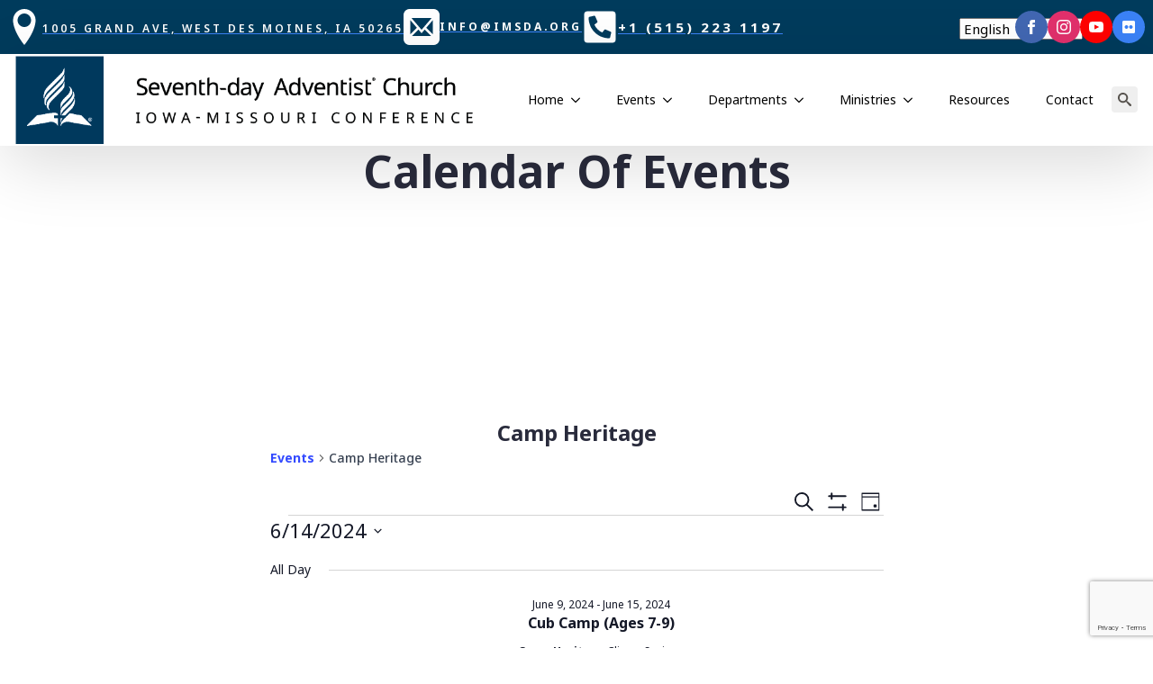

--- FILE ---
content_type: text/html; charset=UTF-8
request_url: https://imsda.org/events/category/ch/day/2024-06-14/
body_size: 35375
content:
    <!doctype html>
    <html lang="en-US">

    <head>
        <meta charset="UTF-8">
        <meta name="viewport" content="width=device-width, initial-scale=1">
                    <link rel='stylesheet' href='https://imsda.org/wp-content/plugins/breakdance/plugin/themeless/normalize.min.css'>
                <title>Archives: Events - Iowa-Missouri Conference of Seventh-day Adventists</title>
<link rel='stylesheet' id='tribe-events-views-v2-bootstrap-datepicker-styles-css' href='https://imsda.org/wp-content/plugins/the-events-calendar/vendor/bootstrap-datepicker/css/bootstrap-datepicker.standalone.min.css?ver=6.15.14' type='text/css' media='all' />
<link rel='stylesheet' id='tec-variables-skeleton-css' href='https://imsda.org/wp-content/plugins/the-events-calendar/common/build/css/variables-skeleton.css?ver=6.10.1' type='text/css' media='all' />
<link rel='stylesheet' id='tribe-common-skeleton-style-css' href='https://imsda.org/wp-content/plugins/the-events-calendar/common/build/css/common-skeleton.css?ver=6.10.1' type='text/css' media='all' />
<link rel='stylesheet' id='tribe-tooltipster-css-css' href='https://imsda.org/wp-content/plugins/the-events-calendar/common/vendor/tooltipster/tooltipster.bundle.min.css?ver=6.10.1' type='text/css' media='all' />
<link rel='stylesheet' id='tribe-events-views-v2-skeleton-css' href='https://imsda.org/wp-content/plugins/the-events-calendar/build/css/views-skeleton.css?ver=6.15.14' type='text/css' media='all' />
<link rel='stylesheet' id='tec-variables-full-css' href='https://imsda.org/wp-content/plugins/the-events-calendar/common/build/css/variables-full.css?ver=6.10.1' type='text/css' media='all' />
<link rel='stylesheet' id='tribe-common-full-style-css' href='https://imsda.org/wp-content/plugins/the-events-calendar/common/build/css/common-full.css?ver=6.10.1' type='text/css' media='all' />
<link rel='stylesheet' id='tribe-events-views-v2-full-css' href='https://imsda.org/wp-content/plugins/the-events-calendar/build/css/views-full.css?ver=6.15.14' type='text/css' media='all' />
<link rel='stylesheet' id='tribe-events-views-v2-print-css' href='https://imsda.org/wp-content/plugins/the-events-calendar/build/css/views-print.css?ver=6.15.14' type='text/css' media='print' />
<link rel='stylesheet' id='tribe-events-filterbar-views-v2-print-css' href='https://imsda.org/wp-content/plugins/the-events-calendar-filterbar/build/css/views-print.css?ver=5.6.2' type='text/css' media='print' />

<!-- The SEO Framework by Sybre Waaijer -->
<meta name="robots" content="max-snippet:-1,max-image-preview:large,max-video-preview:-1" />
<link rel="canonical" href="https://imsda.org/events/category/ch/" />
<meta property="og:type" content="website" />
<meta property="og:locale" content="en_US" />
<meta property="og:site_name" content="Iowa-Missouri Conference of Seventh-day Adventists" />
<meta property="og:title" content="Archives: Events" />
<meta property="og:url" content="https://imsda.org/events/category/ch/" />
<meta property="og:image" content="https://imsda.org/wp-content/uploads/2024/01/NAD-fav-icon.png" />
<meta property="og:image:width" content="32" />
<meta property="og:image:height" content="32" />
<meta name="twitter:card" content="summary_large_image" />
<meta name="twitter:title" content="Archives: Events" />
<meta name="twitter:image" content="https://imsda.org/wp-content/uploads/2024/01/NAD-fav-icon.png" />
<script type="application/ld+json">{"@context":"https://schema.org","@graph":[{"@type":"WebSite","@id":"https://imsda.org/#/schema/WebSite","url":"https://imsda.org/","name":"Iowa-Missouri Conference of Seventh-day Adventists","description":"Reaching the Territory of the States of Iowa-Missouri with the Seventh-day Adventist Message.","inLanguage":"en-US","potentialAction":{"@type":"SearchAction","target":{"@type":"EntryPoint","urlTemplate":"https://imsda.org/search/{search_term_string}/"},"query-input":"required name=search_term_string"},"publisher":{"@type":"Organization","@id":"https://imsda.org/#/schema/Organization","name":"Iowa-Missouri Conference of Seventh-day Adventists","url":"https://imsda.org/","logo":{"@type":"ImageObject","url":"https://imsda.org/wp-content/uploads/2024/01/NAD-fav-icon.png","contentUrl":"https://imsda.org/wp-content/uploads/2024/01/NAD-fav-icon.png","width":32,"height":32,"contentSize":"791"}}},{"@type":"CollectionPage","@id":"https://imsda.org/events/category/ch/","url":"https://imsda.org/events/category/ch/","name":"Archives: Events - Iowa-Missouri Conference of Seventh-day Adventists","inLanguage":"en-US","isPartOf":{"@id":"https://imsda.org/#/schema/WebSite"},"breadcrumb":{"@type":"BreadcrumbList","@id":"https://imsda.org/#/schema/BreadcrumbList","itemListElement":[{"@type":"ListItem","position":1,"item":"https://imsda.org/","name":"Iowa-Missouri Conference of Seventh-day Adventists"},{"@type":"ListItem","position":2,"name":"Archives: Events"}]}}]}</script>
<!-- / The SEO Framework by Sybre Waaijer | 45.75ms meta | 6.49ms boot -->

<style id='wp-img-auto-sizes-contain-inline-css' type='text/css'>
img:is([sizes=auto i],[sizes^="auto," i]){contain-intrinsic-size:3000px 1500px}
/*# sourceURL=wp-img-auto-sizes-contain-inline-css */
</style>
<link rel='stylesheet' id='tribe-events-pro-views-v2-skeleton-css' href='https://imsda.org/wp-content/plugins/events-calendar-pro/build/css/views-skeleton.css?ver=7.7.12' type='text/css' media='all' />
<link rel='stylesheet' id='tribe-events-pro-views-v2-print-css' href='https://imsda.org/wp-content/plugins/events-calendar-pro/build/css/views-print.css?ver=7.7.12' type='text/css' media='print' />
<link rel='stylesheet' id='tribe-events-virtual-skeleton-css' href='https://imsda.org/wp-content/plugins/events-calendar-pro/build/css/events-virtual-skeleton.css?ver=7.7.12' type='text/css' media='all' />
<link rel='stylesheet' id='tribe-events-virtual-full-css' href='https://imsda.org/wp-content/plugins/events-calendar-pro/build/css/events-virtual-full.css?ver=7.7.12' type='text/css' media='all' />
<link rel='stylesheet' id='tec-events-pro-archives-style-css' href='https://imsda.org/wp-content/plugins/events-calendar-pro/build/css/custom-tables-v1/archives.css?ver=7.7.12' type='text/css' media='all' />
<link rel='stylesheet' id='tribe-events-full-pro-calendar-style-css' href='https://imsda.org/wp-content/plugins/events-calendar-pro/build/css/tribe-events-pro-full.css?ver=7.7.12' type='text/css' media='all' />
<link rel='stylesheet' id='tribe-select2-css-css' href='https://imsda.org/wp-content/plugins/the-events-calendar/common/vendor/tribe-selectWoo/dist/css/selectWoo.min.css?ver=6.10.1' type='text/css' media='all' />
<link rel='stylesheet' id='tribe-events-custom-jquery-styles-css' href='https://imsda.org/wp-content/plugins/the-events-calendar/vendor/jquery/smoothness/jquery-ui-1.8.23.custom.css?ver=6.15.14' type='text/css' media='all' />
<link rel='stylesheet' id='tribe-events-filterbar-views-v2-1-filter-bar-skeleton-css' href='https://imsda.org/wp-content/plugins/the-events-calendar-filterbar/build/css/views-filter-bar-skeleton.css?ver=5.6.2' type='text/css' media='all' />
<link rel='stylesheet' id='tribe-events-filterbar-views-v2-1-filter-bar-full-css' href='https://imsda.org/wp-content/plugins/the-events-calendar-filterbar/build/css/views-filter-bar-full.css?ver=5.6.2' type='text/css' media='all' />
<link rel='stylesheet' id='tec-events-pro-single-css' href='https://imsda.org/wp-content/plugins/events-calendar-pro/build/css/events-single.css?ver=7.7.12' type='text/css' media='all' />
<link rel='stylesheet' id='tribe-events-calendar-pro-style-css' href='https://imsda.org/wp-content/plugins/events-calendar-pro/build/css/tribe-events-pro-full.css?ver=7.7.12' type='text/css' media='all' />
<link rel='stylesheet' id='tribe-events-pro-mini-calendar-block-styles-css' href='https://imsda.org/wp-content/plugins/events-calendar-pro/build/css/tribe-events-pro-mini-calendar-block.css?ver=7.7.12' type='text/css' media='all' />
<link rel='stylesheet' id='fluent-form-styles-css' href='https://imsda.org/wp-content/plugins/fluentform/assets/css/fluent-forms-public.css?ver=6.1.14' type='text/css' media='all' />
<link rel='stylesheet' id='fluentform-public-default-css' href='https://imsda.org/wp-content/plugins/fluentform/assets/css/fluentform-public-default.css?ver=6.1.14' type='text/css' media='all' />
<link rel='stylesheet' id='wp-block-library-css' href='https://imsda.org/wp-includes/css/dist/block-library/style.min.css?ver=6.9' type='text/css' media='all' />
<style id='classic-theme-styles-inline-css' type='text/css'>
/*! This file is auto-generated */
.wp-block-button__link{color:#fff;background-color:#32373c;border-radius:9999px;box-shadow:none;text-decoration:none;padding:calc(.667em + 2px) calc(1.333em + 2px);font-size:1.125em}.wp-block-file__button{background:#32373c;color:#fff;text-decoration:none}
/*# sourceURL=/wp-includes/css/classic-themes.min.css */
</style>
<link rel='stylesheet' id='url-shortify-css' href='https://imsda.org/wp-content/plugins/url-shortify/lite/dist/styles/url-shortify.css?ver=1.12.0' type='text/css' media='all' />
<script type="text/javascript" src="https://imsda.org/wp-includes/js/jquery/jquery.min.js?ver=3.7.1" id="jquery-core-js"></script>
<script type="text/javascript" src="https://imsda.org/wp-content/plugins/the-events-calendar/common/build/js/tribe-common.js?ver=9c44e11f3503a33e9540" id="tribe-common-js"></script>
<script type="text/javascript" src="https://imsda.org/wp-content/plugins/the-events-calendar/build/js/views/breakpoints.js?ver=4208de2df2852e0b91ec" id="tribe-events-views-v2-breakpoints-js"></script>
<script type="text/javascript" src="https://imsda.org/wp-content/plugins/the-events-calendar/build/js/views/accordion.js?ver=b0cf88d89b3e05e7d2ef" id="tribe-events-views-v2-accordion-js"></script>
<script type="text/javascript" id="tribe-events-filterbar-views-filter-bar-state-js-js-extra">
/* <![CDATA[ */
var tribe_events_filter_bar_js_config = {"events":{"currency_symbol":"$","reverse_currency_position":false},"l10n":{"show_filters":"Show filters","hide_filters":"Hide filters","filter_options":"Filter options","cost_range_currency_symbol_before":"\u003C%- currency_symbol %\u003E\u003C%- cost_low %\u003E - \u003C%- currency_symbol %\u003E\u003C%- cost_high %\u003E","cost_range_currency_symbol_after":"\u003C%- cost_low %\u003E\u003C%- currency_symbol %\u003E - \u003C%- cost_high %\u003E\u003C%- currency_symbol %\u003E"}};
//# sourceURL=tribe-events-filterbar-views-filter-bar-state-js-js-extra
/* ]]> */
</script>
<script type="text/javascript" src="https://imsda.org/wp-content/plugins/the-events-calendar-filterbar/build/js/views/filter-bar-state.js?ver=5.6.2" id="tribe-events-filterbar-views-filter-bar-state-js-js"></script>
<script type="text/javascript" id="url-shortify-js-extra">
/* <![CDATA[ */
var usParams = {"ajaxurl":"https://imsda.org/wp-admin/admin-ajax.php"};
//# sourceURL=url-shortify-js-extra
/* ]]> */
</script>
<script type="text/javascript" src="https://imsda.org/wp-content/plugins/url-shortify/lite/dist/scripts/url-shortify.js?ver=1.12.0" id="url-shortify-js"></script>
<link rel="https://api.w.org/" href="https://imsda.org/wp-json/" /><link rel="alternate" title="JSON" type="application/json" href="https://imsda.org/wp-json/wp/v2/tribe_events_cat/16" /><link rel="EditURI" type="application/rsd+xml" title="RSD" href="https://imsda.org/xmlrpc.php?rsd" />
<meta name="tec-api-version" content="v1"><meta name="tec-api-origin" content="https://imsda.org"><link rel="alternate" href="https://imsda.org/wp-json/tribe/events/v1/events/?categories=ch" />
<link rel="canonical" id="tec-seo-meta-tag" href="https://imsda.org/events/category/ch/day/2024-06-14/" />
<link rel="icon" href="https://imsda.org/wp-content/uploads/2024/01/NAD-fav-icon.png" sizes="32x32" />
<link rel="icon" href="https://imsda.org/wp-content/uploads/2024/01/NAD-fav-icon.png" sizes="192x192" />
<link rel="apple-touch-icon" href="https://imsda.org/wp-content/uploads/2024/01/NAD-fav-icon.png" />
<meta name="msapplication-TileImage" content="https://imsda.org/wp-content/uploads/2024/01/NAD-fav-icon.png" />
<style>.shorten_url { 
	   padding: 10px 10px 10px 10px ; 
	   border: 1px solid #AAAAAA ; 
	   background-color: #EEEEEE ;
}</style>		<style type="text/css" id="wp-custom-css">
			/* Target Fluent Forms landing pages specifically */
body.fluentform-page,
body[class*="fluent-form"] {
    background: linear-gradient(135deg, #667eea 0%, #764ba2 100%);
    font-family: -apple-system, BlinkMacSystemFont, 'Segoe UI', Roboto, sans-serif;
    margin: 0;
    padding: 20px;
    min-height: 100vh;
}

.fluentform-wrapper {
    max-width: 700px;
    margin: 40px auto;
    background: white;
    border-radius: 16px;
    box-shadow: 0 10px 40px rgba(0,0,0,0.15);
    padding: 40px 30px;
}

/* Input styling */
.fluentform input[type="text"],
.fluentform input[type="email"],
.fluentform textarea,
.fluentform select {
    width: 100%;
    padding: 14px 16px;
    border: 2px solid #e9ecef;
    border-radius: 8px;
    font-size: 16px;
    transition: all 0.3s ease;
    margin-bottom: 15px;
}

.fluentform input:focus,
.fluentform textarea:focus {
    border-color: #667eea;
    outline: none;
    box-shadow: 0 0 0 3px rgba(102, 126, 234, 0.1);
}

/* Submit button */
.fluentform .ff-btn-submit {
    background: linear-gradient(135deg, #667eea 0%, #764ba2 100%);
    color: white;
    border: none;
    padding: 16px 32px;
    border-radius: 8px;
    font-size: 16px;
    font-weight: 600;
    cursor: pointer;
    width: 100%;
    transition: all 0.3s ease;
}

.fluentform .ff-btn-submit:hover {
    transform: translateY(-2px);
    box-shadow: 0 6px 20px rgba(102, 126, 234, 0.3);
}

/* Mobile responsive */
@media (max-width: 768px) {
    .fluentform-wrapper {
        margin: 20px;
        border-radius: 12px;
    }
    
    .fluentform {
        padding: 30px 20px;
    }
}		</style>
		<!-- [HEADER ASSETS] -->
<link rel="stylesheet" href="https://imsda.org/wp-content/plugins/breakdance/subplugins/breakdance-elements/dependencies-files/awesome-menu@1/awesome-menu.css?bd_ver=2.6.1" />
<link rel="stylesheet" href="https://imsda.org/wp-content/plugins/breakdance/plugin/animations/entrance/css/entrance.css?bd_ver=2.6.1" />
<link rel="stylesheet" href="https://imsda.org/wp-content/plugins/breakdance/subplugins/breakdance-elements/dependencies-files/breakdance-fancy-background@1/fancy-background.css?bd_ver=2.6.1" />
<link rel="stylesheet" href="https://imsda.org/wp-content/plugins/breakdance/subplugins/breakdance-elements/dependencies-files/popups@1/popups.css?bd_ver=2.6.1" />
<link rel="stylesheet" href="https://fonts.googleapis.com/css2?family=Noto Serif:ital,wght@0,100;0,200;0,300;0,400;0,500;0,600;0,700;0,800;0,900;1,100;1,200;1,300;1,400;1,500;1,600;1,700;1,800;1,900&family=Noto Sans:ital,wght@0,100;0,200;0,300;0,400;0,500;0,600;0,700;0,800;0,900;1,100;1,200;1,300;1,400;1,500;1,600;1,700;1,800;1,900&family=Noto Sans Anatolian Hieroglyphs:ital,wght@0,100;0,200;0,300;0,400;0,500;0,600;0,700;0,800;0,900;1,100;1,200;1,300;1,400;1,500;1,600;1,700;1,800;1,900&display=swap" />

<link rel="stylesheet" href="https://imsda.org/wp-content/uploads/breakdance/css/post-3388-defaults.css?v=39797d7174c9ae5f0b1cb89ae55c8a16" />

<link rel="stylesheet" href="https://imsda.org/wp-content/uploads/breakdance/css/post-17-defaults.css?v=50ea9ab664ece5e7f2eca1f5ad897107" />

<link rel="stylesheet" href="https://imsda.org/wp-content/uploads/breakdance/css/post-27-defaults.css?v=3764f346b38d8c32ab97f9b3bfb5f4f5" />

<link rel="stylesheet" href="https://imsda.org/wp-content/uploads/breakdance/css/post-1979-defaults.css?v=12e08a31c13e5cc4b716c468b9ab86f0" />

<link rel="stylesheet" href="https://imsda.org/wp-content/uploads/breakdance/css/global-settings.css?v=4482272f2edd86dd3bcf6c1f532bba99" />

<link rel="stylesheet" href="https://imsda.org/wp-content/uploads/breakdance/css/presets.css?v=16f4ff837591f60e043a8d5668942efa" />

<link rel="stylesheet" href="https://imsda.org/wp-content/uploads/breakdance/css/post-3388.css?v=996fa509874fd666cf4b660a7e6fbbea" />

<link rel="stylesheet" href="https://imsda.org/wp-content/uploads/breakdance/css/post-17.css?v=0b224c35ae78febbf57a5d3e96173d7f" />

<link rel="stylesheet" href="https://imsda.org/wp-content/uploads/breakdance/css/post-27.css?v=fbf7cbeb1c6cbf1980da1f9a363532a0" />

<link rel="stylesheet" href="https://imsda.org/wp-content/uploads/breakdance/css/post-1979.css?v=f7ee49922644533929fa517509772cf8" />
<!-- [/EOF HEADER ASSETS] -->
    </head>
    
    <body class="archive post-type-archive post-type-archive-tribe_events wp-theme-breakdance-zero-theme-master breakdance tribe-events-page-template tribe-no-js tribe-filter-live">
            <div class='breakdance'><header class="bde-header-builder-17-145 bde-header-builder bde-header-builder--sticky bde-header-builder--sticky-scroll-slide" data-sticky-scroll-hide-after="350" data-sticky-reveal-on-scroll-up="yes">
<div class="bde-header-builder__header-builder-border-top"></div>

<div class="bde-header-builder__container"><div class="bde-div-17-158 bde-div">
  
  
	



<div class="bde-icon-17-161 bde-icon">

    
            <div class="bde-icon-icon breakdance-icon-atom" >
    
                    <svg xmlns="http://www.w3.org/2000/svg" id="icon-location" viewBox="0 0 32 32">
<path d="M16 0c-5.523 0-10 4.477-10 10 0 10 10 22 10 22s10-12 10-22c0-5.523-4.477-10-10-10zM16 16c-3.314 0-6-2.686-6-6s2.686-6 6-6 6 2.686 6 6-2.686 6-6 6z"/>
</svg>
        
        
        
            </div>
    


</div><div class="bde-rich-text-17-159 bde-rich-text breakdance-rich-text-styles">
<p><a href="https://www.google.com/maps/place/Iowa+Missouri+Conference+SDA/@41.5828027,-93.7164011,15z/data=!4m6!3m5!1s0x87ee9e4ce8032a3f:0x893ee8dffae4f0d6!8m2!3d41.5828027!4d-93.7164011!16s%2Fg%2F1w3474t8?entry=ttu"><span style="color: #ffffff;">1005 Grand Ave, </span></a><a href="https://www.google.com/maps/place/Iowa+Missouri+Conference+SDA/@41.5828027,-93.7164011,15z/data=!4m6!3m5!1s0x87ee9e4ce8032a3f:0x893ee8dffae4f0d6!8m2!3d41.5828027!4d-93.7164011!16s%2Fg%2F1w3474t8?entry=ttu"><span style="color: #ffffff;">West Des Moines, IA 50265</span></a></p>
</div><div class="bde-icon-17-162 bde-icon">

    
            <div class="bde-icon-icon breakdance-icon-atom" >
    
                    <svg xmlns="http://www.w3.org/2000/svg" id="icon-mail" viewBox="0 0 32 32">
<path d="M26.666 0h-21.332c-2.934 0-5.334 2.4-5.334 5.333v21.333c0 2.934 2.4 5.334 5.334 5.334h21.332c2.936 0 5.334-2.4 5.334-5.334v-21.333c0-2.934-2.398-5.333-5.334-5.333zM8 8h16c0.286 0 0.563 0.061 0.817 0.177l-8.817 10.286-8.817-10.287c0.254-0.116 0.531-0.177 0.817-0.177zM6 22v-12c0-0.042 0.002-0.084 0.004-0.125l5.864 6.842-5.8 5.8c-0.045-0.167-0.069-0.34-0.069-0.517zM24 24h-16c-0.177 0-0.35-0.024-0.517-0.069l5.691-5.691 2.826 3.297 2.826-3.297 5.691 5.691c-0.167 0.045-0.34 0.069-0.517 0.069zM26 22c0 0.177-0.024 0.35-0.069 0.517l-5.8-5.8 5.864-6.842c0.003 0.041 0.004 0.083 0.004 0.125v12z"/>
</svg>
        
        
        
            </div>
    


</div><div class="bde-rich-text-17-163 bde-rich-text breakdance-rich-text-styles">
<p><a href="mailto:info@imsda.org"><span style="color: #ffffff;">info@imsda.org</span></a></p>
</div><div class="bde-icon-17-164 bde-icon">

    
            <div class="bde-icon-icon breakdance-icon-atom" >
    
                    <svg xmlns="http://www.w3.org/2000/svg" viewBox="0 0 448 512"><!-- Font Awesome Free 5.15.1 by @fontawesome - https://fontawesome.com License - https://fontawesome.com/license/free (Icons: CC BY 4.0, Fonts: SIL OFL 1.1, Code: MIT License) --><path d="M400 32H48A48 48 0 0 0 0 80v352a48 48 0 0 0 48 48h352a48 48 0 0 0 48-48V80a48 48 0 0 0-48-48zm-16.39 307.37l-15 65A15 15 0 0 1 354 416C194 416 64 286.29 64 126a15.7 15.7 0 0 1 11.63-14.61l65-15A18.23 18.23 0 0 1 144 96a16.27 16.27 0 0 1 13.79 9.09l30 70A17.9 17.9 0 0 1 189 181a17 17 0 0 1-5.5 11.61l-37.89 31a231.91 231.91 0 0 0 110.78 110.78l31-37.89A17 17 0 0 1 299 291a17.85 17.85 0 0 1 5.91 1.21l70 30A16.25 16.25 0 0 1 384 336a17.41 17.41 0 0 1-.39 3.37z"/></svg>
        
        
        
            </div>
    


</div><div class="bde-rich-text-17-165 bde-rich-text breakdance-rich-text-styles">
<p><a href="tel:5152231197"><span style="color: #ffffff;">+1 (515) 223 1197</span></a></p>
</div>
</div><div class="bde-shortcodewrapper-17-184 bde-shortcodewrapper"><div class="gtranslate_wrapper" id="gt-wrapper-52642087"></div> </div><div class="bde-social-icons-17-160 bde-social-icons">
                  
            
            

    
    
    
    
    
    <a class="breakdance-link bde-social-icons__icon-wrapper bde-social-icons__icon-facebook" href="https://facebook.com/imsda" target="_self" data-type="url" aria-label="facebook" >

             <svg xmlns="http://www.w3.org/2000/svg" width="100%" viewBox="0 0 24 24">
            <path d="M9 8h-3v4h3v12h5v-12h3.642l.358-4h-4v-1.667c0-.955.192-1.333 1.115-1.333h2.885v-5h-3.808c-3.596 0-5.192 1.583-5.192 4.615v3.385z"/>
       </svg>
              </a>

                    
            
            

    
    
    
    
    
    <a class="breakdance-link bde-social-icons__icon-wrapper bde-social-icons__icon-instagram" href="https://www.instagram.com/iamosda/" target="_self" data-type="url" aria-label="instagram" >

             <svg xmlns="http://www.w3.org/2000/svg" width="100%" viewBox="0 0 24 24">
            <path d="M12 2.163c3.204 0 3.584.012 4.85.07 3.252.148 4.771 1.691 4.919 4.919.058 1.265.069 1.645.069 4.849 0 3.205-.012 3.584-.069 4.849-.149 3.225-1.664 4.771-4.919 4.919-1.266.058-1.644.07-4.85.07-3.204 0-3.584-.012-4.849-.07-3.26-.149-4.771-1.699-4.919-4.92-.058-1.265-.07-1.644-.07-4.849 0-3.204.013-3.583.07-4.849.149-3.227 1.664-4.771 4.919-4.919 1.266-.057 1.645-.069 4.849-.069zm0-2.163c-3.259 0-3.667.014-4.947.072-4.358.2-6.78 2.618-6.98 6.98-.059 1.281-.073 1.689-.073 4.948 0 3.259.014 3.668.072 4.948.2 4.358 2.618 6.78 6.98 6.98 1.281.058 1.689.072 4.948.072 3.259 0 3.668-.014 4.948-.072 4.354-.2 6.782-2.618 6.979-6.98.059-1.28.073-1.689.073-4.948 0-3.259-.014-3.667-.072-4.947-.196-4.354-2.617-6.78-6.979-6.98-1.281-.059-1.69-.073-4.949-.073zm0 5.838c-3.403 0-6.162 2.759-6.162 6.162s2.759 6.163 6.162 6.163 6.162-2.759 6.162-6.163c0-3.403-2.759-6.162-6.162-6.162zm0 10.162c-2.209 0-4-1.79-4-4 0-2.209 1.791-4 4-4s4 1.791 4 4c0 2.21-1.791 4-4 4zm6.406-11.845c-.796 0-1.441.645-1.441 1.44s.645 1.44 1.441 1.44c.795 0 1.439-.645 1.439-1.44s-.644-1.44-1.439-1.44z"/>
       </svg>
              </a>

                    
            
            

    
    
    
    
    
    <a class="breakdance-link bde-social-icons__icon-wrapper bde-social-icons__icon-youtube" href="https://www.youtube.com/@imsda" target="_self" data-type="url" aria-label="youtube" >

             <svg xmlns="http://www.w3.org/2000/svg" width="100%" viewBox="0 0 24 24">
            <path d="M19.615 3.184c-3.604-.246-11.631-.245-15.23 0-3.897.266-4.356 2.62-4.385 8.816.029 6.185.484 8.549 4.385 8.816 3.6.245 11.626.246 15.23 0 3.897-.266 4.356-2.62 4.385-8.816-.029-6.185-.484-8.549-4.385-8.816zm-10.615 12.816v-8l8 3.993-8 4.007z"/>
       </svg>
              </a>

                    
            
            

    
    
    
    
    
    <a class="breakdance-link bde-social-icons__icon-wrapper bde-social-icons__icon-custom" href="https://www.flickr.com/photos/imsda/" target="_self" data-type="url" aria-label="Flickr" >

                        <svg xmlns="http://www.w3.org/2000/svg" viewBox="0 0 448 512"><!-- Font Awesome Free 5.15.1 by @fontawesome - https://fontawesome.com License - https://fontawesome.com/license/free (Icons: CC BY 4.0, Fonts: SIL OFL 1.1, Code: MIT License) --><path d="M400 32H48C21.5 32 0 53.5 0 80v352c0 26.5 21.5 48 48 48h352c26.5 0 48-21.5 48-48V80c0-26.5-21.5-48-48-48zM144.5 319c-35.1 0-63.5-28.4-63.5-63.5s28.4-63.5 63.5-63.5 63.5 28.4 63.5 63.5-28.4 63.5-63.5 63.5zm159 0c-35.1 0-63.5-28.4-63.5-63.5s28.4-63.5 63.5-63.5 63.5 28.4 63.5 63.5-28.4 63.5-63.5 63.5z"/></svg>
                      </a>

    
</div></div>


</header><header class="bde-header-builder-17-100 bde-header-builder bde-header-builder--sticky bde-header-builder--sticky-scroll-slide" data-sticky-reveal-on-scroll-up="yes">

<div class="bde-header-builder__container"><a class="bde-container-link-17-101 bde-container-link breakdance-link" href="https://www.imsda.org/" target="_self" data-type="url">
  
  
	



<div class="bde-image-17-102 bde-image">
<figure class="breakdance-image breakdance-image--18">
	<div class="breakdance-image-container">
		<div class="breakdance-image-clip"><a class="breakdance-image-link breakdance-image-link--url" href="https://www.imsda.org/" target="_self" rel="noopener" data-sub-html="" data-lg-size="-"><img class="breakdance-image-object" src="https://imsda.org/wp-content/uploads/2023/11/IMSDA-Logo-black.png" width="846" height="151" srcset="https://imsda.org/wp-content/uploads/2023/11/IMSDA-Logo-black.png 846w, https://imsda.org/wp-content/uploads/2023/11/IMSDA-Logo-black-300x54.png 300w" sizes="(max-width: 846px) 100vw, 846px"></a></div>
	</div></figure>

</div>

</a><div class="bde-menu-17-107 bde-menu">


      
        
    <nav class="breakdance-menu breakdance-menu--collapse    ">
    <button class="breakdance-menu-toggle breakdance-menu-toggle--squeeze" type="button" aria-label="Open Menu" aria-expanded="false" aria-controls="menu-107">
                  <span class="breakdance-menu-toggle-icon">
            <span class="breakdance-menu-toggle-lines"></span>
          </span>
            </button>
    
  <ul class="breakdance-menu-list" id="menu-107">
              
  
    <li class="bde-menu-dropdown-17-140 bde-menu-dropdown breakdance-menu-item">
<div class="breakdance-dropdown  breakdance-dropdown--with-link">
    <div class="breakdance-dropdown-toggle">
            
                      
            
            

    
    
    
    
    
    <a class="breakdance-link breakdance-menu-link" href="https://imsda.org/" target="_self" data-type="url" aria-expanded="false" aria-controls="dropdown-140" >

          Home
            </a>

      
      <button class="breakdance-menu-link-arrow" type="button" aria-expanded="false" aria-controls="dropdown-140" aria-label="Home Submenu"></button>
    </div>

    <div class="breakdance-dropdown-floater" aria-hidden="true" id="dropdown-140">
        <div class="breakdance-dropdown-body">
              <div class="breakdance-dropdown-section breakdance-dropdown-section--">
    <div class="breakdance-dropdown-columns">
              <div class="breakdance-dropdown-column ">
          
          <ul class="breakdance-dropdown-links">
                                <li class="breakdance-dropdown-item">
            
            
            

    
    
    
    
    
    <a class="breakdance-link breakdance-dropdown-link" href="https://www.imsda.org/about/" target="_self" data-type="url"  >

      
      <span class="breakdance-dropdown-link__label">
                  <span class="breakdance-dropdown-link__text">About Us</span>
        
              </span>
        </a>

  </li>

                                <li class="breakdance-dropdown-item">
            
            
            

    
    
    
    
    
    <a class="breakdance-link breakdance-dropdown-link" href="https://imsda.org/about/#directory" target="_self" data-type="url"  >

      
      <span class="breakdance-dropdown-link__label">
                  <span class="breakdance-dropdown-link__text">Team</span>
        
              </span>
        </a>

  </li>

                      </ul>
        </div>
          </div>
  </div>


                    </div>
    </div>
</div>

</li><li class="bde-menu-dropdown-17-110 bde-menu-dropdown breakdance-menu-item" data-entrance="flipUp" data-parallax="true">
<div class="breakdance-dropdown breakdance-dropdown--custom ">
    <div class="breakdance-dropdown-toggle">
            
              <button class="breakdance-menu-link" type="button" aria-expanded="false" aria-controls="dropdown-110" >
          Events
        </button>
      
      <button class="breakdance-menu-link-arrow" type="button" aria-expanded="false" aria-controls="dropdown-110" aria-label="Events Submenu"></button>
    </div>

    <div class="breakdance-dropdown-floater" aria-hidden="true" id="dropdown-110">
        <div class="breakdance-dropdown-body">
              <div class="breakdance-dropdown-section breakdance-dropdown-section--">
    <div class="breakdance-dropdown-columns">
              <div class="breakdance-dropdown-column ">
          
          <ul class="breakdance-dropdown-links">
                                <li class="breakdance-dropdown-item">
            
            
            

    
    
    
    
              
    <a class="breakdance-link breakdance-dropdown-link" href="https://www.imsda.org/events/" target="_self" data-type="url"  >

      
      <span class="breakdance-dropdown-link__label">
                  <span class="breakdance-dropdown-link__text">Calendar</span>
        
              </span>
        </a>

  </li>

                                <li class="breakdance-dropdown-item">
            
            
            

    
    
    
    
    
    <a class="breakdance-link breakdance-dropdown-link" href="https://www.imsda.org/media/" target="_self" data-type="url"  >

      
      <span class="breakdance-dropdown-link__label">
                  <span class="breakdance-dropdown-link__text">Media</span>
        
              </span>
        </a>

  </li>

                                <li class="breakdance-dropdown-item">
            
            
            

    
    
    
    
    
    <a class="breakdance-link breakdance-dropdown-link" href="https://www.imsda.org/media/news/" target="_self" data-type="url"  >

      
      <span class="breakdance-dropdown-link__label">
                  <span class="breakdance-dropdown-link__text">News</span>
        
              </span>
        </a>

  </li>

                                <li class="breakdance-dropdown-item">
            
            
            

    
    
    
    
    
    <a class="breakdance-link breakdance-dropdown-link" href="https://imsda.org/departments/evangelism/imcalled/" target="_self" data-type="url"  >

      
      <span class="breakdance-dropdown-link__label">
                  <span class="breakdance-dropdown-link__text">IM Called School</span>
        
              </span>
        </a>

  </li>

                                <li class="breakdance-dropdown-item">
            
            
            

    
    
    
    
    
    <a class="breakdance-link breakdance-dropdown-link" href="https://www.imsda.org/media/protestant-university/" target="_self" data-type="url"  >

      
      <span class="breakdance-dropdown-link__label">
                  <span class="breakdance-dropdown-link__text">Protestant University</span>
        
              </span>
        </a>

  </li>

                                <li class="breakdance-dropdown-item">
            
            
            

    
    
    
    
    
    <a class="breakdance-link breakdance-dropdown-link" href="https://imsda.org/camp-meeting-2025/" target="_self" data-type="url"  >

      
      <span class="breakdance-dropdown-link__label">
                  <span class="breakdance-dropdown-link__text">Camp Meeting 2025</span>
        
              </span>
        </a>

  </li>

                      </ul>
        </div>
          </div>
  </div>


                    </div>
    </div>
</div>

</li><li class="bde-menu-dropdown-17-111 bde-menu-dropdown breakdance-menu-item">
<div class="breakdance-dropdown ">
    <div class="breakdance-dropdown-toggle">
            
              <button class="breakdance-menu-link" type="button" aria-expanded="false" aria-controls="dropdown-111" >
          Departments
        </button>
      
      <button class="breakdance-menu-link-arrow" type="button" aria-expanded="false" aria-controls="dropdown-111" aria-label="Departments Submenu"></button>
    </div>

    <div class="breakdance-dropdown-floater" aria-hidden="true" id="dropdown-111">
        <div class="breakdance-dropdown-body">
              <div class="breakdance-dropdown-section breakdance-dropdown-section--">
    <div class="breakdance-dropdown-columns">
              <div class="breakdance-dropdown-column ">
          
          <ul class="breakdance-dropdown-links">
                                <li class="breakdance-dropdown-item">
            
            
            

    
    
    
    
    
    <a class="breakdance-link breakdance-dropdown-link" href="https://adventistbookcenter.com/location/kansas-nebraska" target="_self" data-type="url"  >

      
      <span class="breakdance-dropdown-link__label">
                  <span class="breakdance-dropdown-link__text">Adventist Book Center</span>
        
              </span>
        </a>

  </li>

                                <li class="breakdance-dropdown-item">
            
            
            

    
    
    
    
    
    <a class="breakdance-link breakdance-dropdown-link" href="https://www.imsda.org/departments/communication/" target="_self" data-type="url"  >

      
      <span class="breakdance-dropdown-link__label">
                  <span class="breakdance-dropdown-link__text">Communication</span>
        
              </span>
        </a>

  </li>

                                <li class="breakdance-dropdown-item">
            
            
            

    
    
    
    
    
    <a class="breakdance-link breakdance-dropdown-link" href="https://www.imsda.org/departments/education/" target="_self" data-type="url"  >

      
      <span class="breakdance-dropdown-link__label">
                  <span class="breakdance-dropdown-link__text">Education</span>
        
              </span>
        </a>

  </li>

                                <li class="breakdance-dropdown-item">
            
            
            

    
    
    
    
    
    <a class="breakdance-link breakdance-dropdown-link" href="https://imsda.org/departments/evangelism/" target="_self" data-type="url"  >

      
      <span class="breakdance-dropdown-link__label">
                  <span class="breakdance-dropdown-link__text">Evangelism</span>
        
              </span>
        </a>

  </li>

                                <li class="breakdance-dropdown-item">
            
            
            

    
    
    
    
    
    <a class="breakdance-link breakdance-dropdown-link" href="https://www.imsda.org/departments/human-resources/" target="_self" data-type="url"  >

      
      <span class="breakdance-dropdown-link__label">
                  <span class="breakdance-dropdown-link__text">Human Resources</span>
        
              </span>
        </a>

  </li>

                                <li class="breakdance-dropdown-item">
            
            
            

    
    
    
    
    
    <a class="breakdance-link breakdance-dropdown-link" href="https://imsda.org/information-technology/" target="_self" data-type="url"  >

      
      <span class="breakdance-dropdown-link__label">
                  <span class="breakdance-dropdown-link__text">Information Technology</span>
        
              </span>
        </a>

  </li>

                                <li class="breakdance-dropdown-item">
            
            
            

    
    
    
    
    
    <a class="breakdance-link breakdance-dropdown-link" href="https://www.imsda.org/departments/ministerial/" target="_self" data-type="url"  >

      
      <span class="breakdance-dropdown-link__label">
                  <span class="breakdance-dropdown-link__text">Ministerial</span>
        
              </span>
        </a>

  </li>

                                <li class="breakdance-dropdown-item">
            
            
            

    
    
    
    
    
    <a class="breakdance-link breakdance-dropdown-link" href="https://www.imsda.org/departments/membership-records/" target="_self" data-type="url"  >

      
      <span class="breakdance-dropdown-link__label">
                  <span class="breakdance-dropdown-link__text">Membership Records</span>
        
              </span>
        </a>

  </li>

                                <li class="breakdance-dropdown-item">
            
            
            

    
    
    
    
    
    <a class="breakdance-link breakdance-dropdown-link" href="https://www.imsda.org/departments/secretariat/" target="_self" data-type="url"  >

      
      <span class="breakdance-dropdown-link__label">
                  <span class="breakdance-dropdown-link__text">Secretariat</span>
        
              </span>
        </a>

  </li>

                                <li class="breakdance-dropdown-item">
            
            
            

    
    
    
    
    
    <a class="breakdance-link breakdance-dropdown-link" href="https://www.imsda.org/departments/stewardship/" target="_self" data-type="url"  >

      
      <span class="breakdance-dropdown-link__label">
                  <span class="breakdance-dropdown-link__text">Stewardship</span>
        
              </span>
        </a>

  </li>

                                <li class="breakdance-dropdown-item">
            
            
            

    
    
    
    
    
    <a class="breakdance-link breakdance-dropdown-link" href="https://www.imsda.org/departments/treasury/" target="_self" data-type="url"  >

      
      <span class="breakdance-dropdown-link__label">
                  <span class="breakdance-dropdown-link__text">Treasury</span>
        
              </span>
        </a>

  </li>

                                <li class="breakdance-dropdown-item">
            
            
            

    
    
    
    
    
    <a class="breakdance-link breakdance-dropdown-link" href="https://www.imsda.org/departments/planned-giving-trust-services/" target="_self" data-type="url"  >

      
      <span class="breakdance-dropdown-link__label">
                  <span class="breakdance-dropdown-link__text">Trust Services</span>
        
              </span>
        </a>

  </li>

                      </ul>
        </div>
          </div>
  </div>


                    </div>
    </div>
</div>

</li><li class="bde-menu-dropdown-17-131 bde-menu-dropdown breakdance-menu-item">
<div class="breakdance-dropdown ">
    <div class="breakdance-dropdown-toggle">
            
              <button class="breakdance-menu-link" type="button" aria-expanded="false" aria-controls="dropdown-131" >
          Ministries
        </button>
      
      <button class="breakdance-menu-link-arrow" type="button" aria-expanded="false" aria-controls="dropdown-131" aria-label="Ministries Submenu"></button>
    </div>

    <div class="breakdance-dropdown-floater" aria-hidden="true" id="dropdown-131">
        <div class="breakdance-dropdown-body">
              <div class="breakdance-dropdown-section breakdance-dropdown-section--">
    <div class="breakdance-dropdown-columns">
              <div class="breakdance-dropdown-column ">
          
          <ul class="breakdance-dropdown-links">
                                <li class="breakdance-dropdown-item">
            
            
            

    
    
    
    
    
    <a class="breakdance-link breakdance-dropdown-link" href="https://imsda.org/ministries/acs-disaster-response/" target="_self" data-type="url"  >

      
      <span class="breakdance-dropdown-link__label">
                  <span class="breakdance-dropdown-link__text">ACS Disaster Response</span>
        
              </span>
        </a>

  </li>

                                <li class="breakdance-dropdown-item">
            
            
            

    
    
    
    
    
    <a class="breakdance-link breakdance-dropdown-link" href="https://www.campheritage.org" target="_self" data-type="url"  >

      
      <span class="breakdance-dropdown-link__label">
                  <span class="breakdance-dropdown-link__text">Camp Heritage</span>
        
              </span>
        </a>

  </li>

                                <li class="breakdance-dropdown-item">
            
            
            

    
    
    
    
    
    <a class="breakdance-link breakdance-dropdown-link" href="https://www.imsda.org/ministries/club-ministries/" target="_self" data-type="url"  >

      
      <span class="breakdance-dropdown-link__label">
                  <span class="breakdance-dropdown-link__text">Club Ministries</span>
        
              </span>
        </a>

  </li>

                                <li class="breakdance-dropdown-item">
            
            
            

    
    
    
    
    
    <a class="breakdance-link breakdance-dropdown-link" href="https://imsda.org/ministries/des-moines-mobile-food-pantry/" target="_self" data-type="url"  >

      
      <span class="breakdance-dropdown-link__label">
                  <span class="breakdance-dropdown-link__text">Food Pantry</span>
        
              </span>
        </a>

  </li>

                                <li class="breakdance-dropdown-item">
            
            
            

    
    
    
    
    
    <a class="breakdance-link breakdance-dropdown-link" href="https://www.imsda.org/ministries/health-ministries/" target="_self" data-type="url"  >

      
      <span class="breakdance-dropdown-link__label">
                  <span class="breakdance-dropdown-link__text">Health Ministries</span>
        
              </span>
        </a>

  </li>

                                <li class="breakdance-dropdown-item">
            
            
            

    
    
    
    
    
    <a class="breakdance-link breakdance-dropdown-link" href="https://www.imsda.org/ministries/ministerio-hispano/" target="_self" data-type="url"  >

      
      <span class="breakdance-dropdown-link__label">
                  <span class="breakdance-dropdown-link__text">Hispanic Ministries</span>
        
              </span>
        </a>

  </li>

                                <li class="breakdance-dropdown-item">
            
            
            

    
    
    
    
    
    <a class="breakdance-link breakdance-dropdown-link" href="https://imsda.org/ministries/mens-ministries/" target="_self" data-type="url"  >

      
      <span class="breakdance-dropdown-link__label">
                  <span class="breakdance-dropdown-link__text">Mens Ministries</span>
        
              </span>
        </a>

  </li>

                                <li class="breakdance-dropdown-item">
            
            
            

    
    
    
    
    
    <a class="breakdance-link breakdance-dropdown-link" href="https://www.imsda.org/ministries/prayer-ministries/" target="_self" data-type="url"  >

      
      <span class="breakdance-dropdown-link__label">
                  <span class="breakdance-dropdown-link__text">Prayer Ministries</span>
        
              </span>
        </a>

  </li>

                                <li class="breakdance-dropdown-item">
            
            
            

    
    
    
    
    
    <a class="breakdance-link breakdance-dropdown-link" href="https://www.imsda.org/ministries/refugee-ministries/" target="_self" data-type="url"  >

      
      <span class="breakdance-dropdown-link__label">
                  <span class="breakdance-dropdown-link__text">Refugee Ministries</span>
        
              </span>
        </a>

  </li>

                                <li class="breakdance-dropdown-item">
            
            
            

    
    
    
    
    
    <a class="breakdance-link breakdance-dropdown-link" href="https://imsda.org/ministries/sabbath-school/" target="_self" data-type="url"  >

      
      <span class="breakdance-dropdown-link__label">
                  <span class="breakdance-dropdown-link__text">Sabbath School</span>
        
              </span>
        </a>

  </li>

                                <li class="breakdance-dropdown-item">
            
            
            

    
    
    
    
    
    <a class="breakdance-link breakdance-dropdown-link" href="https://www.imsda.org/ministries/youth-alive-le/" target="_self" data-type="url"  >

      
      <span class="breakdance-dropdown-link__label">
                  <span class="breakdance-dropdown-link__text">Student LE Program</span>
        
              </span>
        </a>

  </li>

                                <li class="breakdance-dropdown-item">
            
            
            

    
    
    
    
    
    <a class="breakdance-link breakdance-dropdown-link" href="https://sunnydale.org/" target="_self" data-type="url"  >

      
      <span class="breakdance-dropdown-link__label">
                  <span class="breakdance-dropdown-link__text">Sunnydale Academy</span>
        
              </span>
        </a>

  </li>

                                <li class="breakdance-dropdown-item">
            
            
            

    
    
    
    
    
    <a class="breakdance-link breakdance-dropdown-link" href="https://www.imsda.org/ministries/womens-ministries/" target="_self" data-type="url"  >

      
      <span class="breakdance-dropdown-link__label">
                  <span class="breakdance-dropdown-link__text">Women's Ministries</span>
        
              </span>
        </a>

  </li>

                                <li class="breakdance-dropdown-item">
            
            
            

    
    
    
    
    
    <a class="breakdance-link breakdance-dropdown-link" href="https://www.imsda.org/ministries/youth-ministries/" target="_self" data-type="url"  >

      
      <span class="breakdance-dropdown-link__label">
                  <span class="breakdance-dropdown-link__text">Youth Ministries</span>
        
              </span>
        </a>

  </li>

                      </ul>
        </div>
          </div>
  </div>


                    </div>
    </div>
</div>

</li><li class="breakdance-menu-item-17-132 breakdance-menu-item">
        
            
            

    
    
    
    
    
    <a class="breakdance-link breakdance-menu-link" href="https://www.imsda.org/resources/" target="_self" data-type="url"  >
  Resources
    </a>

</li><li class="breakdance-menu-item-17-133 breakdance-menu-item">
        
            
            

    
    
    
    
    
    <a class="breakdance-link breakdance-menu-link" href="https://www.imsda.org/contact-2/" target="_self" data-type="url"  >
  Contact
    </a>

</li>
  </ul>
  </nav>


</div><div class="bde-search-form-17-142 bde-search-form">






      <button aria-label="Toggle search" aria-expanded="false" aria-controls="search-form-142" class="search-form__button search-form__button--full-screen js-search-form-expand-button">
                    <svg xmlns="http://www.w3.org/2000/svg" id="icon-search" viewBox="0 0 32 32">
<path d="M31.008 27.231l-7.58-6.447c-0.784-0.705-1.622-1.029-2.299-0.998 1.789-2.096 2.87-4.815 2.87-7.787 0-6.627-5.373-12-12-12s-12 5.373-12 12 5.373 12 12 12c2.972 0 5.691-1.081 7.787-2.87-0.031 0.677 0.293 1.515 0.998 2.299l6.447 7.58c1.104 1.226 2.907 1.33 4.007 0.23s0.997-2.903-0.23-4.007zM12 20c-4.418 0-8-3.582-8-8s3.582-8 8-8 8 3.582 8 8-3.582 8-8 8z"/>
</svg>
            </button>
   


<form id="search-form-142" role="search" method="get" data-type="full-screen" aria-hidden="true" class="js-search-form search-form search-form--full-screen" action="https://imsda.org">
  <div class="search-form__container">
   
   

  	
  	<label class="screen-reader-text" for="search-form-field-142">Search for:</label>
   
     

     
   
     

           <div class="search-form__lightbox js-search-form-lightbox">
        <div role="button" class="search-form__lightbox-close js-search-form-close">
            <svg width="100%" aria-hidden="true" class="search-form__icon--close" xmlns="http://www.w3.org/2000/svg" viewBox="0 0 320 512"><!--! Font Awesome Pro 6.0.0-beta2 by @fontawesome - https://fontawesome.com License - https://fontawesome.com/license (Commercial License) --><path d="M312.1 375c9.369 9.369 9.369 24.57 0 33.94s-24.57 9.369-33.94 0L160 289.9l-119 119c-9.369 9.369-24.57 9.369-33.94 0s-9.369-24.57 0-33.94L126.1 256L7.027 136.1c-9.369-9.369-9.369-24.57 0-33.94s24.57-9.369 33.94 0L160 222.1l119-119c9.369-9.369 24.57-9.369 33.94 0s9.369 24.57 0 33.94L193.9 256L312.1 375z"/></svg>

        </div>

        <div class="search-form__lightbox-bg js-search-form-lightbox-bg"></div>
       
      
     <div class="search-form__lightbox-container">
        <button type="submit" class="search-form__lightbox-button">
          		  	<svg xmlns="http://www.w3.org/2000/svg" id="icon-search" viewBox="0 0 32 32">
<path d="M31.008 27.231l-7.58-6.447c-0.784-0.705-1.622-1.029-2.299-0.998 1.789-2.096 2.87-4.815 2.87-7.787 0-6.627-5.373-12-12-12s-12 5.373-12 12 5.373 12 12 12c2.972 0 5.691-1.081 7.787-2.87-0.031 0.677 0.293 1.515 0.998 2.299l6.447 7.58c1.104 1.226 2.907 1.33 4.007 0.23s0.997-2.903-0.23-4.007zM12 20c-4.418 0-8-3.582-8-8s3.582-8 8-8 8 3.582 8 8-3.582 8-8 8z"/>
</svg>
      	          </button>
        <input type="text" id="search-form-field-142" class="js-search-form-field search-form__field" placeholder="Search" value="" name="s" />
      </div>

    </div>
  
     
  </div>
</form>


</div></div>


</header></div><div class='breakdance'><section class="bde-section-3388-103 bde-section">
  
  
	



<div class="section-container"><h1 class="bde-heading-3388-104 bde-heading">
Calendar of Events
</h1></div>
</section><section class="bde-section-3388-100 bde-section">
  
  
	



<div class="section-container"><div class="bde-code-block-3388-101 bde-code-block">

  <div
	 class="tribe-common tribe-events tribe-events-view tribe-events-view--day tribe-events--has-filter-bar tribe-events--filter-bar-vertical alignwide" 	data-js="tribe-events-view"
	data-view-rest-url="https://imsda.org/wp-json/tribe/views/v2/html"
	data-view-rest-method="GET"
	data-view-manage-url="1"
				data-view-breakpoint-pointer="0affdb14-c3fa-4bb6-9c35-2883e83e7d52"
	 role="main">
	<section class="tribe-common-l-container tribe-events-l-container">
		<div
	class="tribe-events-view-loader tribe-common-a11y-hidden"
	role="alert"
	aria-live="polite"
>
	<span class="tribe-events-view-loader__text tribe-common-a11y-visual-hide">
		1 event found.	</span>
	<div class="tribe-events-view-loader__dots tribe-common-c-loader">
		<svg
	 class="tribe-common-c-svgicon tribe-common-c-svgicon--dot tribe-common-c-loader__dot tribe-common-c-loader__dot--first" 	aria-hidden="true"
	viewBox="0 0 15 15"
	xmlns="http://www.w3.org/2000/svg"
>
	<circle cx="7.5" cy="7.5" r="7.5"/>
</svg>
		<svg
	 class="tribe-common-c-svgicon tribe-common-c-svgicon--dot tribe-common-c-loader__dot tribe-common-c-loader__dot--second" 	aria-hidden="true"
	viewBox="0 0 15 15"
	xmlns="http://www.w3.org/2000/svg"
>
	<circle cx="7.5" cy="7.5" r="7.5"/>
</svg>
		<svg
	 class="tribe-common-c-svgicon tribe-common-c-svgicon--dot tribe-common-c-loader__dot tribe-common-c-loader__dot--third" 	aria-hidden="true"
	viewBox="0 0 15 15"
	xmlns="http://www.w3.org/2000/svg"
>
	<circle cx="7.5" cy="7.5" r="7.5"/>
</svg>
	</div>
</div>

		<script type="application/ld+json">
[{"@context":"http://schema.org","@type":"Event","name":"Cub Camp (Ages 7-9)","description":"","url":"https://imsda.org/event/cub-camp-ages-7-9/","eventAttendanceMode":"https://schema.org/OfflineEventAttendanceMode","eventStatus":"https://schema.org/EventScheduled","startDate":"2024-06-09T00:00:00-05:00","endDate":"2024-06-15T23:59:59-05:00","location":{"@type":"Place","name":"Camp Heritage","description":"","url":"https://imsda.org/venue/camp-heritage/","address":{"@type":"PostalAddress","addressLocality":"Climax Springs","addressRegion":"MO","postalCode":"65324","addressCountry":"United States"},"geo":{"@type":"GeoCoordinates","latitude":38.1680625,"longitude":-93.0141875},"telephone":"(515) 223-1197","sameAs":"https://www.campheritage.org/"},"performer":"Organization"}]
</script>
		<script data-js="tribe-events-view-data" type="application/json">
	{"slug":"day","prev_url":"https:\/\/imsda.org\/events\/category\/ch\/day\/2024-06-13\/","next_url":"https:\/\/imsda.org\/events\/category\/ch\/day\/2024-06-15\/","view_class":"Tribe\\Events\\Views\\V2\\Views\\Day_View","view_slug":"day","view_label":"Day","title":"Archives: Events - Iowa-Missouri Conference of Seventh-day Adventists","events":[10000054],"url":"https:\/\/imsda.org\/events\/category\/ch\/day\/2024-06-14\/","url_event_date":"2024-06-14","bar":{"keyword":"","date":"2024-06-14"},"today":"2026-01-21 00:00:00","now":"2026-01-21 13:38:44","home_url":"https:\/\/imsda.org","rest_url":"https:\/\/imsda.org\/wp-json\/tribe\/views\/v2\/html","rest_method":"GET","rest_nonce":"","should_manage_url":true,"today_url":"https:\/\/imsda.org\/events\/category\/ch\/today\/","today_title":"Click to select today's date","today_label":"Today","prev_label":"2024-06-13","next_label":"2024-06-15","date_formats":{"compact":"n\/j\/Y","month_and_year_compact":"n\/Y","month_and_year":"F Y","time_range_separator":" - ","date_time_separator":" @ "},"messages":[],"start_of_week":"0","header_title":"Camp Heritage","header_title_element":"h1","content_title":"","breadcrumbs":[{"link":"https:\/\/imsda.org\/events\/","label":"Events","is_last":false},{"link":"","label":"Camp Heritage","is_last":true}],"backlink":false,"before_events":"","after_events":"\n<!--\nThis calendar is powered by The Events Calendar.\nhttp:\/\/evnt.is\/18wn\n-->\n","display_events_bar":true,"disable_event_search":false,"live_refresh":true,"ical":{"display_link":true,"link":{"url":"https:\/\/imsda.org\/events\/category\/ch\/day\/2024-06-14\/?ical=1","text":"Export Events","title":"Use this to share calendar data with Google Calendar, Apple iCal and other compatible apps"}},"container_classes":["tribe-common","tribe-events","tribe-events-view","tribe-events-view--day","tribe-events--has-filter-bar","tribe-events--filter-bar-vertical","alignwide"],"container_data":[],"is_past":false,"breakpoints":{"xsmall":500,"medium":768,"full":960},"breakpoint_pointer":"0affdb14-c3fa-4bb6-9c35-2883e83e7d52","is_initial_load":true,"public_views":{"list":{"view_class":"Tribe\\Events\\Views\\V2\\Views\\List_View","view_url":"https:\/\/imsda.org\/events\/category\/ch\/list\/?tribe-bar-date=2024-06-14","view_label":"List","aria_label":"Display Events in List View"},"month":{"view_class":"Tribe\\Events\\Views\\V2\\Views\\Month_View","view_url":"https:\/\/imsda.org\/events\/category\/ch\/2024-06\/","view_label":"Month","aria_label":"Display Events in Month View"},"day":{"view_class":"Tribe\\Events\\Views\\V2\\Views\\Day_View","view_url":"https:\/\/imsda.org\/events\/category\/ch\/day\/2024-06-14\/","view_label":"Day","aria_label":"Display Events in Day View"}},"show_latest_past":true,"past":false,"next_rel":"noindex","prev_rel":"noindex","subscribe_links":{"gcal":{"label":"Google Calendar","single_label":"Add to Google Calendar","visible":true,"block_slug":"hasGoogleCalendar"},"ical":{"label":"iCalendar","single_label":"Add to iCalendar","visible":true,"block_slug":"hasiCal"},"outlook-365":{"label":"Outlook 365","single_label":"Outlook 365","visible":true,"block_slug":"hasOutlook365"},"outlook-live":{"label":"Outlook Live","single_label":"Outlook Live","visible":true,"block_slug":"hasOutlookLive"},"ics":{"label":"Export .ics file","single_label":"Export .ics file","visible":true,"block_slug":null},"outlook-ics":{"label":"Export Outlook .ics file","single_label":"Export Outlook .ics file","visible":true,"block_slug":null}},"layout":"vertical","filterbar_state":"open","filters":[{"filter_object":{"type":"select","name":"Event Category","slug":"filterbar_category","priority":1,"values":[{"name":"Administrative","depth":0,"value":51,"data":{"slug":"administrative"},"class":"tribe-parent-cat tribe-events-category-administrative"},{"name":"Adventurers","depth":0,"value":14,"data":{"slug":"adventurers"},"class":"tribe-parent-cat tribe-events-category-adventurers"},{"name":"Camp","depth":0,"value":83,"data":{"slug":"camp"},"class":"tribe-parent-cat tribe-events-category-camp"},{"name":"Camp Heritage","depth":0,"value":16,"data":{"slug":"ch"},"class":"tribe-parent-cat tribe-events-category-ch"},{"name":"Camp Meeting","depth":0,"value":69,"data":{"slug":"camp-meeting"},"class":"tribe-parent-cat tribe-events-category-camp-meeting"},{"name":"Campmeeting","depth":0,"value":15,"data":{"slug":"cm"},"class":"tribe-parent-cat tribe-events-category-cm"},{"name":"Community Service","depth":0,"value":79,"data":{"slug":"community-service"},"class":"tribe-parent-cat tribe-events-category-community-service"},{"name":"Conference","depth":0,"value":9,"data":{"slug":"conf"},"class":"tribe-parent-cat tribe-events-category-conf parent-9 has-child closed"},{"name":"Mens","depth":1,"value":43,"data":{"slug":"mens"},"class":"tribe-child-cat tribe-events-category-mens child-9"},{"name":"Conference Event","depth":0,"value":93,"data":{"slug":"conference-event"},"class":"tribe-parent-cat tribe-events-category-conference-event"},{"name":"Education","depth":0,"value":47,"data":{"slug":"education"},"class":"tribe-parent-cat tribe-events-category-education"},{"name":"Elementary Schools","depth":0,"value":8,"data":{"slug":"elem"},"class":"tribe-parent-cat tribe-events-category-elem"},{"name":"Family","depth":0,"value":66,"data":{"slug":"family"},"class":"tribe-parent-cat tribe-events-category-family"},{"name":"GC","depth":0,"value":10,"data":{"slug":"gc"},"class":"tribe-parent-cat tribe-events-category-gc"},{"name":"General","depth":0,"value":64,"data":{"slug":"general"},"class":"tribe-parent-cat tribe-events-category-general"},{"name":"Hispanic Ministries","depth":0,"value":21,"data":{"slug":"hispanic-ministries"},"class":"tribe-parent-cat tribe-events-category-hispanic-ministries"},{"name":"Holiday","depth":0,"value":45,"data":{"slug":"holiday"},"class":"tribe-parent-cat tribe-events-category-holiday"},{"name":"Man Camp","depth":0,"value":6,"data":{"slug":"man-camp"},"class":"tribe-parent-cat tribe-events-category-man-camp"},{"name":"Mid America Union","depth":0,"value":17,"data":{"slug":"mauc"},"class":"tribe-parent-cat tribe-events-category-mauc"},{"name":"Ministerial","depth":0,"value":92,"data":{"slug":"ministerial"},"class":"tribe-parent-cat tribe-events-category-ministerial"},{"name":"Ministry","depth":0,"value":74,"data":{"slug":"ministry"},"class":"tribe-parent-cat tribe-events-category-ministry"},{"name":"Music","depth":0,"value":54,"data":{"slug":"music"},"class":"tribe-parent-cat tribe-events-category-music"},{"name":"NAD","depth":0,"value":11,"data":{"slug":"nad"},"class":"tribe-parent-cat tribe-events-category-nad"},{"name":"Pathfinders","depth":0,"value":13,"data":{"slug":"pathfinders"},"class":"tribe-parent-cat tribe-events-category-pathfinders"},{"name":"Performance","depth":0,"value":73,"data":{"slug":"performance"},"class":"tribe-parent-cat tribe-events-category-performance"},{"name":"Spiritual","depth":0,"value":49,"data":{"slug":"spiritual"},"class":"tribe-parent-cat tribe-events-category-spiritual"},{"name":"Sports","depth":0,"value":62,"data":{"slug":"sports"},"class":"tribe-parent-cat tribe-events-category-sports"},{"name":"Sunnydale Academy","depth":0,"value":7,"data":{"slug":"sa"},"class":"tribe-parent-cat tribe-events-category-sa"},{"name":"Time Change","depth":0,"value":97,"data":{"slug":"time-change"},"class":"tribe-parent-cat tribe-events-category-time-change"},{"name":"Training","depth":0,"value":72,"data":{"slug":"training"},"class":"tribe-parent-cat tribe-events-category-training"},{"name":"Union College","depth":0,"value":12,"data":{"slug":"uc"},"class":"tribe-parent-cat tribe-events-category-uc"},{"name":"Womens Retreat","depth":0,"value":27,"data":{"slug":"womens-retreat"},"class":"tribe-parent-cat tribe-events-category-womens-retreat"},{"name":"Young Adults","depth":0,"value":44,"data":{"slug":"young-adults"},"class":"tribe-parent-cat tribe-events-category-young-adults"},{"name":"Youth","depth":0,"value":53,"data":{"slug":"youth"},"class":"tribe-parent-cat tribe-events-category-youth"}],"free":null,"currentValue":[],"isActiveFilter":true,"queryArgs":[],"joinClause":"","whereClause":"","stack_managed":false},"label":"Event Category","selections_count":"","selections":"","toggle_id":"filterbar_category-toggle-0affdb14-c3fa-4bb6-9c35-2883e83e7d52","container_id":"filterbar_category-container-0affdb14-c3fa-4bb6-9c35-2883e83e7d52","pill_toggle_id":"filterbar_category-pill-toggle-0affdb14-c3fa-4bb6-9c35-2883e83e7d52","is_open":false,"name":"tribe_eventcategory[]","fields":[{"type":"dropdown","value":"","id":"tribe-events-filterbar-95d38361-filterbar_category","name":"tribe_eventcategory[]","options":[{"text":"Administrative","id":"51","value":51},{"text":"Adventurers","id":"14","value":14},{"text":"Camp","id":"83","value":83},{"text":"Camp Heritage","id":"16","value":16},{"text":"Camp Meeting","id":"69","value":69},{"text":"Campmeeting","id":"15","value":15},{"text":"Community Service","id":"79","value":79},{"text":"Conference","id":"9","value":9},{"text":"Mens","id":"43","value":43},{"text":"Conference Event","id":"93","value":93},{"text":"Education","id":"47","value":47},{"text":"Elementary Schools","id":"8","value":8},{"text":"Family","id":"66","value":66},{"text":"GC","id":"10","value":10},{"text":"General","id":"64","value":64},{"text":"Hispanic Ministries","id":"21","value":21},{"text":"Holiday","id":"45","value":45},{"text":"Man Camp","id":"6","value":6},{"text":"Mid America Union","id":"17","value":17},{"text":"Ministerial","id":"92","value":92},{"text":"Ministry","id":"74","value":74},{"text":"Music","id":"54","value":54},{"text":"NAD","id":"11","value":11},{"text":"Pathfinders","id":"13","value":13},{"text":"Performance","id":"73","value":73},{"text":"Spiritual","id":"49","value":49},{"text":"Sports","id":"62","value":62},{"text":"Sunnydale Academy","id":"7","value":7},{"text":"Time Change","id":"97","value":97},{"text":"Training","id":"72","value":72},{"text":"Union College","id":"12","value":12},{"text":"Womens Retreat","id":"27","value":27},{"text":"Young Adults","id":"44","value":44},{"text":"Youth","id":"53","value":53}]}],"type":"dropdown"},{"filter_object":{"type":"range","name":"Cost ($)","slug":"filterbar_cost","priority":1,"values":{"min":0,"max":0},"free":"unset_or_0","currentValue":[],"isActiveFilter":true,"queryArgs":[],"joinClause":"","whereClause":"","stack_managed":false},"label":"Cost ($)","selections_count":"","selections":"","toggle_id":"filterbar_cost-toggle-0affdb14-c3fa-4bb6-9c35-2883e83e7d52","container_id":"filterbar_cost-container-0affdb14-c3fa-4bb6-9c35-2883e83e7d52","pill_toggle_id":"filterbar_cost-pill-toggle-0affdb14-c3fa-4bb6-9c35-2883e83e7d52","is_open":false,"name":"tribe_cost","fields":[{"type":"range","label":"$0 - $0","value":"","id":"tribe-events-filterbar-168a7849-filterbar_cost","name":"tribe_cost","min":0,"max":0,"free":"unset_or_0"}],"type":"range"},{"filter_object":{"type":"select","name":"Tags","slug":"filterbar_tag","priority":1,"values":{"19":{"name":"saa","value":19}},"free":null,"currentValue":[],"isActiveFilter":true,"queryArgs":[],"joinClause":"","whereClause":"","stack_managed":false},"label":"Tags","selections_count":"","selections":"","toggle_id":"filterbar_tag-toggle-0affdb14-c3fa-4bb6-9c35-2883e83e7d52","container_id":"filterbar_tag-container-0affdb14-c3fa-4bb6-9c35-2883e83e7d52","pill_toggle_id":"filterbar_tag-pill-toggle-0affdb14-c3fa-4bb6-9c35-2883e83e7d52","is_open":false,"name":"tribe_tags[]","fields":[{"type":"dropdown","value":"","id":"tribe-events-filterbar-6faf8d1f-filterbar_tag","name":"tribe_tags[]","options":[{"text":"saa","id":"19","value":19}]}],"type":"dropdown"},{"filter_object":{"type":"select","name":"Venues","slug":"filterbar_venue","priority":1,"values":[{"name":"Camp Heritage","value":210},{"name":"Embassy Suites by Hilton Kansas City International Airport","value":3078},{"name":"Sunnydale Academy","value":664},{"name":"Union College","value":709}],"free":null,"currentValue":[],"isActiveFilter":true,"queryArgs":[],"joinClause":"","whereClause":"","stack_managed":false},"label":"Venues","selections_count":"","selections":"","toggle_id":"filterbar_venue-toggle-0affdb14-c3fa-4bb6-9c35-2883e83e7d52","container_id":"filterbar_venue-container-0affdb14-c3fa-4bb6-9c35-2883e83e7d52","pill_toggle_id":"filterbar_venue-pill-toggle-0affdb14-c3fa-4bb6-9c35-2883e83e7d52","is_open":false,"name":"tribe_venues[]","fields":[{"type":"dropdown","value":"","id":"tribe-events-filterbar-57682282-filterbar_venue","name":"tribe_venues[]","options":[{"text":"Camp Heritage","id":"210","value":210},{"text":"Embassy Suites by Hilton Kansas City International Airport","id":"3078","value":3078},{"text":"Sunnydale Academy","id":"664","value":664},{"text":"Union College","id":"709","value":709}]}],"type":"dropdown"},{"filter_object":{"type":"select","name":"Organizers","slug":"filterbar_organizer","priority":1,"values":[{"name":"Conference","value":211}],"free":null,"currentValue":[],"isActiveFilter":true,"queryArgs":[],"joinClause":"","whereClause":"","stack_managed":false},"label":"Organizers","selections_count":"","selections":"","toggle_id":"filterbar_organizer-toggle-0affdb14-c3fa-4bb6-9c35-2883e83e7d52","container_id":"filterbar_organizer-container-0affdb14-c3fa-4bb6-9c35-2883e83e7d52","pill_toggle_id":"filterbar_organizer-pill-toggle-0affdb14-c3fa-4bb6-9c35-2883e83e7d52","is_open":false,"name":"tribe_organizers[]","fields":[{"type":"dropdown","value":"","id":"tribe-events-filterbar-06696062-filterbar_organizer","name":"tribe_organizers[]","options":[{"text":"Conference","id":"211","value":211}]}],"type":"dropdown"},{"filter_object":{"type":"checkbox","name":"Day","slug":"filterbar_day_of_week","priority":1,"values":[{"name":"Sunday","value":1},{"name":"Monday","value":2},{"name":"Tuesday","value":3},{"name":"Wednesday","value":4},{"name":"Thursday","value":5},{"name":"Friday","value":6},{"name":"Saturday","value":7}],"free":null,"currentValue":[],"isActiveFilter":true,"queryArgs":[],"joinClause":"","whereClause":"","stack_managed":false},"label":"Day","selections_count":"","selections":"","toggle_id":"filterbar_day_of_week-toggle-0affdb14-c3fa-4bb6-9c35-2883e83e7d52","container_id":"filterbar_day_of_week-container-0affdb14-c3fa-4bb6-9c35-2883e83e7d52","pill_toggle_id":"filterbar_day_of_week-pill-toggle-0affdb14-c3fa-4bb6-9c35-2883e83e7d52","is_open":false,"name":"tribe_dayofweek[]","fields":[{"type":"checkbox","label":"Sunday","value":1,"id":"tribe-events-filterbar-383eb0ae-sunday","name":"tribe_dayofweek[]","checked":false},{"type":"checkbox","label":"Monday","value":2,"id":"tribe-events-filterbar-1a0df85d-monday","name":"tribe_dayofweek[]","checked":false},{"type":"checkbox","label":"Tuesday","value":3,"id":"tribe-events-filterbar-36edcb6e-tuesday","name":"tribe_dayofweek[]","checked":false},{"type":"checkbox","label":"Wednesday","value":4,"id":"tribe-events-filterbar-d5d2e137-wednesday","name":"tribe_dayofweek[]","checked":false},{"type":"checkbox","label":"Thursday","value":5,"id":"tribe-events-filterbar-2d8cec5f-thursday","name":"tribe_dayofweek[]","checked":false},{"type":"checkbox","label":"Friday","value":6,"id":"tribe-events-filterbar-389f9312-friday","name":"tribe_dayofweek[]","checked":false},{"type":"checkbox","label":"Saturday","value":7,"id":"tribe-events-filterbar-a23026db-saturday","name":"tribe_dayofweek[]","checked":false}],"type":"checkbox"},{"filter_object":{"type":"checkbox","name":"Time","slug":"filterbar_time_of_day","priority":1,"values":[{"name":"All Day","value":"allday"},{"name":"Morning","value":"06-12"},{"name":"Afternoon","value":"12-17"},{"name":"Evening","value":"17-21"},{"name":"Night","value":"21-06"}],"free":null,"currentValue":[],"isActiveFilter":true,"queryArgs":[],"joinClause":"","whereClause":"","stack_managed":false},"label":"Time","selections_count":"","selections":"","toggle_id":"filterbar_time_of_day-toggle-0affdb14-c3fa-4bb6-9c35-2883e83e7d52","container_id":"filterbar_time_of_day-container-0affdb14-c3fa-4bb6-9c35-2883e83e7d52","pill_toggle_id":"filterbar_time_of_day-pill-toggle-0affdb14-c3fa-4bb6-9c35-2883e83e7d52","is_open":false,"name":"tribe_timeofday[]","fields":[{"type":"checkbox","label":"All Day","value":"allday","id":"tribe-events-filterbar-b7285082-all-day","name":"tribe_timeofday[]","checked":false},{"type":"checkbox","label":"Morning","value":"06-12","id":"tribe-events-filterbar-63921a62-morning","name":"tribe_timeofday[]","checked":false},{"type":"checkbox","label":"Afternoon","value":"12-17","id":"tribe-events-filterbar-006ca0da-afternoon","name":"tribe_timeofday[]","checked":false},{"type":"checkbox","label":"Evening","value":"17-21","id":"tribe-events-filterbar-11a3b9f6-evening","name":"tribe_timeofday[]","checked":false},{"type":"checkbox","label":"Night","value":"21-06","id":"tribe-events-filterbar-1d331c4c-night","name":"tribe_timeofday[]","checked":false}],"type":"checkbox"},{"filter_object":{"type":"select","name":"Country","slug":"filterbar_country","priority":1,"values":[{"name":"United States","value":"210-3078"}],"free":null,"currentValue":[],"isActiveFilter":true,"queryArgs":[],"joinClause":"","whereClause":"","searched_meta":"_VenueCountry","relation_meta":"_EventVenueID","join_name":"country_filter","stack_managed":false},"label":"Country","selections_count":"","selections":"","toggle_id":"filterbar_country-toggle-0affdb14-c3fa-4bb6-9c35-2883e83e7d52","container_id":"filterbar_country-container-0affdb14-c3fa-4bb6-9c35-2883e83e7d52","pill_toggle_id":"filterbar_country-pill-toggle-0affdb14-c3fa-4bb6-9c35-2883e83e7d52","is_open":false,"name":"tribe_country[]","fields":[{"type":"dropdown","value":"","id":"tribe-events-filterbar-41ec0d72-filterbar_country","name":"tribe_country[]","options":[{"text":"United States","id":"210-3078","value":"210-3078"}]}],"type":"dropdown"},{"filter_object":{"type":"select","name":"City","slug":"filterbar_city","priority":1,"values":[{"name":"Climax Springs","value":"210"},{"name":"Kansas City","value":"3078"}],"free":null,"currentValue":[],"isActiveFilter":true,"queryArgs":[],"joinClause":"","whereClause":"","searched_meta":"_VenueCity","relation_meta":"_EventVenueID","join_name":"city_filter","stack_managed":false},"label":"City","selections_count":"","selections":"","toggle_id":"filterbar_city-toggle-0affdb14-c3fa-4bb6-9c35-2883e83e7d52","container_id":"filterbar_city-container-0affdb14-c3fa-4bb6-9c35-2883e83e7d52","pill_toggle_id":"filterbar_city-pill-toggle-0affdb14-c3fa-4bb6-9c35-2883e83e7d52","is_open":false,"name":"tribe_city[]","fields":[{"type":"dropdown","value":"","id":"tribe-events-filterbar-ea39ed69-filterbar_city","name":"tribe_city[]","options":[{"text":"Climax Springs","id":"210","value":"210"},{"text":"Kansas City","id":"3078","value":"3078"}]}],"type":"dropdown"},{"filter_object":{"type":"select","name":"State\/Province","slug":"filterbar_state_province","priority":1,"values":[{"name":"MO","value":"210-3078"},{"name":"Missouri","value":"210"}],"free":null,"currentValue":[],"isActiveFilter":true,"queryArgs":[],"joinClause":"","whereClause":"","searched_meta":["_VenueState","_VenueStateProvince"],"relation_meta":"_EventVenueID","join_name":"state_filter","stack_managed":false},"label":"State\/Province","selections_count":"","selections":"","toggle_id":"filterbar_state_province-toggle-0affdb14-c3fa-4bb6-9c35-2883e83e7d52","container_id":"filterbar_state_province-container-0affdb14-c3fa-4bb6-9c35-2883e83e7d52","pill_toggle_id":"filterbar_state_province-pill-toggle-0affdb14-c3fa-4bb6-9c35-2883e83e7d52","is_open":false,"name":"tribe_state[]","fields":[{"type":"dropdown","value":"","id":"tribe-events-filterbar-a7a92401-filterbar_state_province","name":"tribe_state[]","options":[{"text":"MO","id":"210-3078","value":"210-3078"},{"text":"Missouri","id":"210","value":"210"}]}],"type":"dropdown"},{"filter_object":{"type":"select","name":"Featured Events","slug":"filterbar_featured","priority":1,"values":{"featured":{"name":"Show featured events only","value":"1"}},"free":null,"currentValue":null,"isActiveFilter":true,"queryArgs":[],"joinClause":"","whereClause":"","stack_managed":false},"label":"Featured Events","selections_count":"","selections":"","toggle_id":"filterbar_featured-toggle-0affdb14-c3fa-4bb6-9c35-2883e83e7d52","container_id":"filterbar_featured-container-0affdb14-c3fa-4bb6-9c35-2883e83e7d52","pill_toggle_id":"filterbar_featured-pill-toggle-0affdb14-c3fa-4bb6-9c35-2883e83e7d52","is_open":false,"name":"tribe_featuredevent[]","fields":[{"type":"dropdown","value":null,"id":"tribe-events-filterbar-123e3ad5-filterbar_featured","name":"tribe_featuredevent[]","options":[{"text":"Show featured events only","id":"1","value":"1"}]}],"type":"dropdown"},{"filter_object":{"type":"date","name":"Date From","slug":"filterbar_date_from","priority":1,"values":[{"value":""}],"free":null,"currentValue":null,"isActiveFilter":true,"queryArgs":[],"joinClause":"","whereClause":"","stack_managed":false},"label":"Date From","selections_count":"","selections":"","toggle_id":"filterbar_date_from-toggle-0affdb14-c3fa-4bb6-9c35-2883e83e7d52","container_id":"filterbar_date_from-container-0affdb14-c3fa-4bb6-9c35-2883e83e7d52","pill_toggle_id":"filterbar_date_from-pill-toggle-0affdb14-c3fa-4bb6-9c35-2883e83e7d52","is_open":false,"name":"tribe_datefrom","fields":[{"type":"date","label":"Date From","value":null,"id":"tribe-events-filterbar-2048542c-filterbar_date_from","name":"tribe_datefrom"}],"type":"date"},{"filter_object":{"type":"date","name":"Date To","slug":"filterbar_date_to","priority":1,"values":[{"value":"2026-02-20"}],"free":null,"currentValue":null,"isActiveFilter":true,"queryArgs":[],"joinClause":"","whereClause":"","stack_managed":false},"label":"Date To","selections_count":"","selections":"","toggle_id":"filterbar_date_to-toggle-0affdb14-c3fa-4bb6-9c35-2883e83e7d52","container_id":"filterbar_date_to-container-0affdb14-c3fa-4bb6-9c35-2883e83e7d52","pill_toggle_id":"filterbar_date_to-pill-toggle-0affdb14-c3fa-4bb6-9c35-2883e83e7d52","is_open":false,"name":"tribe_dateto","fields":[{"type":"date","label":"Date To","value":null,"id":"tribe-events-filterbar-34808e02-filterbar_date_to","name":"tribe_dateto"}],"type":"date"},{"filter_object":{"type":"select","name":"Series","slug":"filterbar_series_id","priority":1,"values":[{"name":"Chirstmas Day Conference Holiday","value":844},{"name":"Christmas Eve Conference Holiday","value":841},{"name":"Daylight Saving Time Begins","value":814},{"name":"Elementary Thanksgiving Break","value":2153},{"name":"Independance Day Conference Holiday","value":830},{"name":"Labor Day Conference Holiday","value":835},{"name":"Memorial Day Conference Holiday","value":817},{"name":"Mens Ministry Events","value":1336},{"name":"MLK Day - Conference Holiday","value":534},{"name":"Mother's Day","value":820},{"name":"New Years Day - Conference Holiday","value":523},{"name":"New Years Eve - Office Closed","value":2750},{"name":"Office Closed","value":2739},{"name":"Presidents' Day Conference Holiday","value":811},{"name":"SAA Thanksgiving Break","value":2152},{"name":"Thanksgiving Day Conference Holiday","value":838}],"free":null,"currentValue":null,"isActiveFilter":true,"queryArgs":[],"joinClause":"","whereClause":"","stack_managed":false},"label":"Series","selections_count":"","selections":"","toggle_id":"filterbar_series_id-toggle-0affdb14-c3fa-4bb6-9c35-2883e83e7d52","container_id":"filterbar_series_id-container-0affdb14-c3fa-4bb6-9c35-2883e83e7d52","pill_toggle_id":"filterbar_series_id-pill-toggle-0affdb14-c3fa-4bb6-9c35-2883e83e7d52","is_open":false,"name":"tribe_series_id[]","fields":[{"type":"dropdown","value":null,"id":"tribe-events-filterbar-436616d3-filterbar_series_id","name":"tribe_series_id[]","options":[{"text":"Chirstmas Day Conference Holiday","id":"844","value":844},{"text":"Christmas Eve Conference Holiday","id":"841","value":841},{"text":"Daylight Saving Time Begins","id":"814","value":814},{"text":"Elementary Thanksgiving Break","id":"2153","value":2153},{"text":"Independance Day Conference Holiday","id":"830","value":830},{"text":"Labor Day Conference Holiday","id":"835","value":835},{"text":"Memorial Day Conference Holiday","id":"817","value":817},{"text":"Mens Ministry Events","id":"1336","value":1336},{"text":"MLK Day - Conference Holiday","id":"534","value":534},{"text":"Mother's Day","id":"820","value":820},{"text":"New Years Day - Conference Holiday","id":"523","value":523},{"text":"New Years Eve - Office Closed","id":"2750","value":2750},{"text":"Office Closed","id":"2739","value":2739},{"text":"Presidents' Day Conference Holiday","id":"811","value":811},{"text":"SAA Thanksgiving Break","id":"2152","value":2152},{"text":"Thanksgiving Day Conference Holiday","id":"838","value":838}]}],"type":"dropdown"},{"filter_object":{"type":"checkbox","name":"Event Status","slug":"filterbar_event_status","priority":1,"values":{"canceled":{"name":"Hide canceled events","value":"canceled"},"postponed":{"name":"Hide postponed events","value":"postponed"},"moved-online":{"name":"Show only moved online events","value":"moved-online"}},"free":null,"currentValue":null,"isActiveFilter":true,"queryArgs":[],"joinClause":"","whereClause":"","stack_managed":false},"label":"Event Status","selections_count":"","selections":"","toggle_id":"filterbar_event_status-toggle-0affdb14-c3fa-4bb6-9c35-2883e83e7d52","container_id":"filterbar_event_status-container-0affdb14-c3fa-4bb6-9c35-2883e83e7d52","pill_toggle_id":"filterbar_event_status-pill-toggle-0affdb14-c3fa-4bb6-9c35-2883e83e7d52","is_open":false,"name":"tribe_filterbar_event_status[]","fields":[{"type":"checkbox","label":"Hide canceled events","value":"canceled","id":"tribe-events-filterbar-cc79d812-hide-canceled-events","name":"tribe_filterbar_event_status[]","checked":false},{"type":"checkbox","label":"Hide postponed events","value":"postponed","id":"tribe-events-filterbar-31ddb5f1-hide-postponed-events","name":"tribe_filterbar_event_status[]","checked":false},{"type":"checkbox","label":"Show only moved online events","value":"moved-online","id":"tribe-events-filterbar-22a39aaa-show-only-moved-online-events","name":"tribe_filterbar_event_status[]","checked":false}],"type":"checkbox"},{"filter_object":{"type":"radio","name":"Virtual Events","slug":"filterbar_events_virtual","priority":1,"values":{"all":{"name":"Show all events","value":"all"},"virtual":{"name":"Show only virtual events","value":"yes"},"non-virtual":{"name":"Hide virtual events","value":"no"}},"free":null,"currentValue":null,"isActiveFilter":true,"queryArgs":[],"joinClause":"","whereClause":"","stack_managed":false},"label":"Virtual Events","selections_count":"","selections":"","toggle_id":"filterbar_events_virtual-toggle-0affdb14-c3fa-4bb6-9c35-2883e83e7d52","container_id":"filterbar_events_virtual-container-0affdb14-c3fa-4bb6-9c35-2883e83e7d52","pill_toggle_id":"filterbar_events_virtual-pill-toggle-0affdb14-c3fa-4bb6-9c35-2883e83e7d52","is_open":false,"name":"tribe_filterbar_events_virtual","fields":[{"type":"radio","label":"Show all events","value":"all","id":"tribe-events-filterbar-4d1efeda-show-all-events","name":"tribe_filterbar_events_virtual","checked":false},{"type":"radio","label":"Show only virtual events","value":"yes","id":"tribe-events-filterbar-3272c450-show-only-virtual-events","name":"tribe_filterbar_events_virtual","checked":false},{"type":"radio","label":"Hide virtual events","value":"no","id":"tribe-events-filterbar-66db9ef2-hide-virtual-events","name":"tribe_filterbar_events_virtual","checked":false}],"type":"radio"}],"selected_filters":[],"mobile_initial_state_control":true,"display_recurring_toggle":false,"_context":{"slug":"day"},"text":"Loading...","classes":["tribe-common-c-loader__dot","tribe-common-c-loader__dot--third"]}</script>

		
		
<header  class="tribe-events-header tribe-events-header--has-event-search" >
	
	
	
<div class="tribe-events-header__title">
	<h1 class="tribe-events-header__title-text">
		Camp Heritage	</h1>
</div>

	<nav class="tribe-events-header__breadcrumbs tribe-events-c-breadcrumbs" aria-label="Breadcrumb">
	<ol class="tribe-events-c-breadcrumbs__list">
		
							<li class="tribe-events-c-breadcrumbs__list-item">
	<a
		href="https://imsda.org/events/"
		class="tribe-events-c-breadcrumbs__list-item-link tribe-common-anchor"
		title=""
				data-js="tribe-events-view-link"
	>
		Events	</a>
			<svg
	 class="tribe-common-c-svgicon tribe-common-c-svgicon--caret-right tribe-events-c-breadcrumbs__list-item-icon-svg" 	aria-hidden="true"
	viewBox="0 0 10 16"
	xmlns="http://www.w3.org/2000/svg"
>
	<path d="M.3 1.6L1.8.1 9.7 8l-7.9 7.9-1.5-1.5L6.7 8 .3 1.6z"/>
</svg>
	</li>
		
		
						<li class="tribe-events-c-breadcrumbs__list-item">
	<span
		class="tribe-events-c-breadcrumbs__list-item-text"
		aria-current="page"	>
		Camp Heritage	</span>
	</li>
		
			</ol>
</nav>

	<div
	 class="tribe-events-header__events-bar tribe-events-c-events-bar tribe-events-c-events-bar--border" 	data-js="tribe-events-events-bar"
>

	<h2 class="tribe-common-a11y-visual-hide">
		Events Search and Views Navigation	</h2>

			<button
	class="tribe-events-c-events-bar__search-button"
	aria-controls="tribe-events-search-container"
	aria-expanded="false"
	data-js="tribe-events-search-button"
>
	<svg
	 class="tribe-common-c-svgicon tribe-common-c-svgicon--search tribe-events-c-events-bar__search-button-icon-svg" 	aria-hidden="true"
	viewBox="0 0 16 16"
	xmlns="http://www.w3.org/2000/svg"
>
	<path fill-rule="evenodd" clip-rule="evenodd" d="M11.164 10.133L16 14.97 14.969 16l-4.836-4.836a6.225 6.225 0 01-3.875 1.352 6.24 6.24 0 01-4.427-1.832A6.272 6.272 0 010 6.258 6.24 6.24 0 011.831 1.83 6.272 6.272 0 016.258 0c1.67 0 3.235.658 4.426 1.831a6.272 6.272 0 011.832 4.427c0 1.422-.48 2.773-1.352 3.875zM6.258 1.458c-1.28 0-2.49.498-3.396 1.404-1.866 1.867-1.866 4.925 0 6.791a4.774 4.774 0 003.396 1.405c1.28 0 2.489-.498 3.395-1.405 1.867-1.866 1.867-4.924 0-6.79a4.774 4.774 0 00-3.395-1.405z"/>
</svg>
	<span class="tribe-events-c-events-bar__search-button-text tribe-common-a11y-visual-hide">
		Search	</span>
</button>

		<div
			class="tribe-events-c-events-bar__search-container"
			id="tribe-events-search-container"
			data-js="tribe-events-search-container"
		>
			<div
	class="tribe-events-c-events-bar__search"
	id="tribe-events-events-bar-search"
	data-js="tribe-events-events-bar-search"
>
	<form
		class="tribe-events-c-search tribe-events-c-events-bar__search-form"
		method="get"
		data-js="tribe-events-view-form"
		role="search"
	>
		<input type="hidden" name="tribe-events-views[url]" value="https://imsda.org/events/category/ch/day/2024-06-14/" />

		<div class="tribe-events-c-search__input-group">
			<div
	class="tribe-common-form-control-text tribe-events-c-search__input-control tribe-events-c-search__input-control--keyword"
	data-js="tribe-events-events-bar-input-control"
>
	<label class="tribe-common-form-control-text__label" for="tribe-events-events-bar-keyword">
		Enter Keyword. Search for Events by Keyword.	</label>
	<input
		class="tribe-common-form-control-text__input tribe-events-c-search__input"
		data-js="tribe-events-events-bar-input-control-input"
		type="text"
		id="tribe-events-events-bar-keyword"
		name="tribe-events-views[tribe-bar-search]"
		value=""
		placeholder="Search for events"
		aria-label="Enter Keyword. Search for events by Keyword."
	/>
	<svg
	 class="tribe-common-c-svgicon tribe-common-c-svgicon--search tribe-events-c-search__input-control-icon-svg" 	aria-hidden="true"
	viewBox="0 0 16 16"
	xmlns="http://www.w3.org/2000/svg"
>
	<path fill-rule="evenodd" clip-rule="evenodd" d="M11.164 10.133L16 14.97 14.969 16l-4.836-4.836a6.225 6.225 0 01-3.875 1.352 6.24 6.24 0 01-4.427-1.832A6.272 6.272 0 010 6.258 6.24 6.24 0 011.831 1.83 6.272 6.272 0 016.258 0c1.67 0 3.235.658 4.426 1.831a6.272 6.272 0 011.832 4.427c0 1.422-.48 2.773-1.352 3.875zM6.258 1.458c-1.28 0-2.49.498-3.396 1.404-1.866 1.867-1.866 4.925 0 6.791a4.774 4.774 0 003.396 1.405c1.28 0 2.489-.498 3.395-1.405 1.867-1.866 1.867-4.924 0-6.79a4.774 4.774 0 00-3.395-1.405z"/>
</svg>
</div>
<div
	class="tribe-common-form-control-text tribe-events-c-search__input-control tribe-events-c-search__input-control--location"
	data-js="tribe-events-events-bar-input-control"
>
	<label class="tribe-common-form-control-text__label" for="tribe-events-events-bar-location">
		Enter Location. Search for Events by Location.	</label>
	<input
		class="tribe-common-form-control-text__input tribe-events-c-search__input tribe-events-c-search__input--icon"
		data-js="tribe-events-events-bar-input-control-input"
		type="text"
		id="tribe-events-events-bar-location"
		name="tribe-events-views[tribe-bar-location]"
		value=""
		placeholder="In a location"
		aria-label="Enter Location. Search for Events by Location."
	/>
	<svg
	 class="tribe-common-c-svgicon tribe-common-c-svgicon--location tribe-events-c-search__input-control-icon-svg" 	aria-hidden="true"
	viewBox="0 0 10 16"
	xmlns="http://www.w3.org/2000/svg"
>
	<path fill-rule="evenodd" clip-rule="evenodd" d="M8.682 1.548a5.166 5.166 0 00-7.375 0C-3.073 5.984 4.959 15.36 4.994 15.36c.051-.001 8.092-9.35 3.688-13.812zM4.994 2.833c1.27 0 2.301 1.043 2.301 2.331 0 1.287-1.03 2.33-2.301 2.33-1.272 0-2.3-1.043-2.3-2.33 0-1.287 1.028-2.331 2.3-2.331z"/>
</svg>
</div>
		</div>

		<button
	class="tribe-common-c-btn tribe-events-c-search__button"
	type="submit"
	name="submit-bar"
>
	Find Events</button>
	</form>
</div>
		</div>
	
	<div class="tribe-events-c-events-bar__filter-button-container">
	<button
		 class="tribe-events-c-events-bar__filter-button tribe-events-c-events-bar__filter-button--active" 		aria-controls="tribe-filter-bar--0affdb14-c3fa-4bb6-9c35-2883e83e7d52"
		aria-expanded="true"
		data-js="tribe-events-filter-button"
	>
		<svg aria-hidden="true"  class="tribe-events-c-events-bar__filter-button-icon tribe-common-c-svgicon tribe-common-c-svgicon--filter"  viewBox="0 0 18 18" xmlns="http://www.w3.org/2000/svg"><path fill-rule="evenodd" clip-rule="evenodd" d="M4.44 1a.775.775 0 10-1.55 0v1.89H1a.775.775 0 000 1.55h1.89v1.893a.775.775 0 001.55 0V4.44H17a.775.775 0 000-1.55H4.44V1zM.224 14.332c0-.428.347-.775.775-.775h12.56v-1.893a.775.775 0 011.55 0v1.893h1.89a.775.775 0 010 1.55h-1.89v1.89a.775.775 0 01-1.55 0v-1.89H.998a.775.775 0 01-.775-.775z"/></svg>
		<span class="tribe-events-c-events-bar__filter-button-text tribe-common-b2 tribe-common-a11y-visual-hide">
			Hide filters		</span>
	</button>
</div>
<div class="tribe-events-c-events-bar__views">
	<h3 class="tribe-common-a11y-visual-hide">
		Event Views Navigation	</h3>
	<div  class="tribe-events-c-view-selector tribe-events-c-view-selector--labels tribe-events-c-view-selector--tabs"  data-js="tribe-events-view-selector">
		<button
			class="tribe-events-c-view-selector__button tribe-common-c-btn__clear"
			data-js="tribe-events-view-selector-button"
			aria-current="true"
			aria-description="Select Calendar View"
		>
			<span class="tribe-events-c-view-selector__button-icon">
				<svg
	 class="tribe-common-c-svgicon tribe-common-c-svgicon--day tribe-events-c-view-selector__button-icon-svg" 	aria-hidden="true"
	viewBox="0 0 19 18"
	xmlns="http://www.w3.org/2000/svg"
>
	<path fill-rule="evenodd" clip-rule="evenodd" d="M.363 17.569V.43C.363.193.526 0 .726 0H18c.201 0 .364.193.364.431V17.57c0 .238-.163.431-.364.431H.726c-.2 0-.363-.193-.363-.431zm16.985-16.33H1.354v2.314h15.994V1.24zM1.354 4.688h15.994v12.07H1.354V4.687zm11.164 9.265v-1.498c0-.413.335-.748.748-.748h1.498c.413 0 .748.335.748.748v1.498a.749.749 0 01-.748.748h-1.498a.749.749 0 01-.748-.748z" class="tribe-common-c-svgicon__svg-fill"/>
</svg>
			</span>
			<span class="tribe-events-c-view-selector__button-text tribe-common-a11y-visual-hide">
				Day			</span>
			<svg
	 class="tribe-common-c-svgicon tribe-common-c-svgicon--caret-down tribe-events-c-view-selector__button-icon-caret-svg" 	aria-hidden="true"
	viewBox="0 0 10 7"
	xmlns="http://www.w3.org/2000/svg"
>
	<path fill-rule="evenodd" clip-rule="evenodd" d="M1.008.609L5 4.6 8.992.61l.958.958L5 6.517.05 1.566l.958-.958z" class="tribe-common-c-svgicon__svg-fill"/>
</svg>
		</button>
		<div
	class="tribe-events-c-view-selector__content"
	id="tribe-events-view-selector-content"
	data-js="tribe-events-view-selector-list-container"
>
	<ul class="tribe-events-c-view-selector__list">
					<li
	 class="tribe-events-c-view-selector__list-item tribe-events-c-view-selector__list-item--list" >
	<a
		href="https://imsda.org/events/category/ch/list/?tribe-bar-date=2024-06-14"
		class="tribe-events-c-view-selector__list-item-link"
		data-js="tribe-events-view-link"
		aria-label="Display Events in List View"
			>
		<span class="tribe-events-c-view-selector__list-item-icon">
			<svg
	 class="tribe-common-c-svgicon tribe-common-c-svgicon--list tribe-events-c-view-selector__list-item-icon-svg" 	aria-hidden="true"
	viewBox="0 0 19 19"
	xmlns="http://www.w3.org/2000/svg"
>
	<path fill-rule="evenodd" clip-rule="evenodd" d="M.451.432V17.6c0 .238.163.432.364.432H18.12c.2 0 .364-.194.364-.432V.432c0-.239-.163-.432-.364-.432H.815c-.2 0-.364.193-.364.432zm.993.81h16.024V3.56H1.444V1.24zM17.468 3.56H1.444v13.227h16.024V3.56z" class="tribe-common-c-svgicon__svg-fill"/>
	<g clip-path="url(#tribe-events-c-view-selector__list-item-icon-svg-0)" class="tribe-common-c-svgicon__svg-fill">
		<path fill-rule="evenodd" clip-rule="evenodd" d="M11.831 4.912v1.825c0 .504.409.913.913.913h1.825a.913.913 0 00.912-.913V4.912A.913.913 0 0014.57 4h-1.825a.912.912 0 00-.913.912z"/>
		<path d="M8.028 7.66a.449.449 0 00.446-.448v-.364c0-.246-.2-.448-.446-.448h-4.13a.449.449 0 00-.447.448v.364c0 .246.201.448.447.448h4.13zM9.797 5.26a.449.449 0 00.447-.448v-.364c0-.246-.201-.448-.447-.448h-5.9a.449.449 0 00-.446.448v.364c0 .246.201.448.447.448h5.9z"/>
	</g>
	<g clip-path="url(#tribe-events-c-view-selector__list-item-icon-svg-1)" class="tribe-common-c-svgicon__svg-fill">
			<path fill-rule="evenodd" clip-rule="evenodd" d="M11.831 10.912v1.825c0 .505.409.913.913.913h1.825a.913.913 0 00.912-.912v-1.825A.913.913 0 0014.57 10h-1.825a.912.912 0 00-.913.912z"/>
		<path d="M8.028 13.66a.449.449 0 00.446-.448v-.364c0-.246-.2-.448-.446-.448h-4.13a.449.449 0 00-.447.448v.364c0 .246.201.448.447.448h4.13zM9.797 11.26a.449.449 0 00.447-.448v-.364c0-.246-.201-.448-.447-.448h-5.9a.449.449 0 00-.446.448v.364c0 .246.201.448.447.448h5.9z"/>
	</g>
	<defs>
		<clipPath id="tribe-events-c-view-selector__list-item-icon-svg-0">
			<path transform="translate(3.451 4)" d="M0 0h13v4H0z"/>
		</clipPath>
		<clipPath id="tribe-events-c-view-selector__list-item-icon-svg-1">
			<path transform="translate(3.451 10)" d="M0 0h13v4H0z"/>
		</clipPath>
	</defs>
</svg>
		</span>
		<span class="tribe-events-c-view-selector__list-item-text">
			List		</span>
	</a>
</li>
					<li
	 class="tribe-events-c-view-selector__list-item tribe-events-c-view-selector__list-item--month" >
	<a
		href="https://imsda.org/events/category/ch/2024-06/"
		class="tribe-events-c-view-selector__list-item-link"
		data-js="tribe-events-view-link"
		aria-label="Display Events in Month View"
			>
		<span class="tribe-events-c-view-selector__list-item-icon">
			<svg
	 class="tribe-common-c-svgicon tribe-common-c-svgicon--month tribe-events-c-view-selector__list-item-icon-svg" 	aria-hidden="true"
	viewBox="0 0 18 19"
	xmlns="http://www.w3.org/2000/svg"
>
	<path fill-rule="evenodd" clip-rule="evenodd" d="M0 .991v17.04c0 .236.162.428.361.428h17.175c.2 0 .361-.192.361-.429V.991c0-.237-.162-.428-.361-.428H.36C.161.563 0 .754 0 .99zm.985.803H16.89v2.301H.985v-2.3zM16.89 5.223H.985v12H16.89v-12zM6.31 7.366v.857c0 .237.192.429.429.429h.857a.429.429 0 00.428-.429v-.857a.429.429 0 00-.428-.429H6.74a.429.429 0 00-.429.429zm3.429.857v-.857c0-.237.191-.429.428-.429h.857c.237 0 .429.192.429.429v.857a.429.429 0 01-.429.429h-.857a.429.429 0 01-.428-.429zm3.428-.857v.857c0 .237.192.429.429.429h.857a.429.429 0 00.428-.429v-.857a.429.429 0 00-.428-.429h-.857a.429.429 0 00-.429.429zm-6.857 4.286v-.858c0-.236.192-.428.429-.428h.857c.236 0 .428.192.428.428v.858a.429.429 0 01-.428.428H6.74a.429.429 0 01-.429-.428zm3.429-.858v.858c0 .236.191.428.428.428h.857a.429.429 0 00.429-.428v-.858a.429.429 0 00-.429-.428h-.857a.428.428 0 00-.428.428zm3.428.858v-.858c0-.236.192-.428.429-.428h.857c.236 0 .428.192.428.428v.858a.429.429 0 01-.428.428h-.857a.429.429 0 01-.429-.428zm-10.286-.858v.858c0 .236.192.428.429.428h.857a.429.429 0 00.429-.428v-.858a.429.429 0 00-.429-.428h-.857a.429.429 0 00-.429.428zm0 4.286v-.857c0-.237.192-.429.429-.429h.857c.237 0 .429.192.429.429v.857a.429.429 0 01-.429.429h-.857a.429.429 0 01-.429-.429zm3.429-.857v.857c0 .237.192.429.429.429h.857a.429.429 0 00.428-.429v-.857a.429.429 0 00-.428-.429H6.74a.429.429 0 00-.429.429zm3.429.857v-.857c0-.237.191-.429.428-.429h.857c.237 0 .429.192.429.429v.857a.429.429 0 01-.429.429h-.857a.429.429 0 01-.428-.429z" class="tribe-common-c-svgicon__svg-fill"/>
</svg>
		</span>
		<span class="tribe-events-c-view-selector__list-item-text">
			Month		</span>
	</a>
</li>
					<li
	 class="tribe-events-c-view-selector__list-item tribe-events-c-view-selector__list-item--day tribe-events-c-view-selector__list-item--active" >
	<a
		href="https://imsda.org/events/category/ch/day/2024-06-14/"
		class="tribe-events-c-view-selector__list-item-link"
		data-js="tribe-events-view-link"
		aria-label="Display Events in Day View"
				aria-current="true"
			>
		<span class="tribe-events-c-view-selector__list-item-icon">
			<svg
	 class="tribe-common-c-svgicon tribe-common-c-svgicon--day tribe-events-c-view-selector__list-item-icon-svg" 	aria-hidden="true"
	viewBox="0 0 19 18"
	xmlns="http://www.w3.org/2000/svg"
>
	<path fill-rule="evenodd" clip-rule="evenodd" d="M.363 17.569V.43C.363.193.526 0 .726 0H18c.201 0 .364.193.364.431V17.57c0 .238-.163.431-.364.431H.726c-.2 0-.363-.193-.363-.431zm16.985-16.33H1.354v2.314h15.994V1.24zM1.354 4.688h15.994v12.07H1.354V4.687zm11.164 9.265v-1.498c0-.413.335-.748.748-.748h1.498c.413 0 .748.335.748.748v1.498a.749.749 0 01-.748.748h-1.498a.749.749 0 01-.748-.748z" class="tribe-common-c-svgicon__svg-fill"/>
</svg>
		</span>
		<span class="tribe-events-c-view-selector__list-item-text">
			Day		</span>
	</a>
</li>
			</ul>
</div>
	</div>
</div>

</div>

	<div class="tribe-events-header__content-title">
	<h1 class="screen-reader-text tec-a11y-title-hidden">Events</h1></div>

	<div class="tribe-events-c-top-bar tribe-events-header__top-bar">

	<nav class="tribe-events-c-top-bar__nav tribe-common-a11y-hidden">
	<ul class="tribe-events-c-top-bar__nav-list">
		<li class="tribe-events-c-top-bar__nav-list-item">
	<a
		href="https://imsda.org/events/category/ch/day/2024-06-13/"
		class="tribe-common-c-btn-icon tribe-common-c-btn-icon--caret-left tribe-events-c-top-bar__nav-link tribe-events-c-top-bar__nav-link--prev"
		aria-label="Previous day"
		title="Previous day"
		data-js="tribe-events-view-link"
		rel="noindex"
	>
		<svg
	 class="tribe-common-c-svgicon tribe-common-c-svgicon--caret-left tribe-common-c-btn-icon__icon-svg tribe-events-c-top-bar__nav-link-icon-svg" 	aria-hidden="true"
	viewBox="0 0 10 16"
	xmlns="http://www.w3.org/2000/svg"
>
	<path d="M9.7 14.4l-1.5 1.5L.3 8 8.2.1l1.5 1.5L3.3 8l6.4 6.4z"/>
</svg>
	</a>
</li>

		<li class="tribe-events-c-top-bar__nav-list-item">
	<a
		href="https://imsda.org/events/category/ch/day/2024-06-15/"
		class="tribe-common-c-btn-icon tribe-common-c-btn-icon--caret-right tribe-events-c-top-bar__nav-link tribe-events-c-top-bar__nav-link--next"
		aria-label="Next day"
		title="Next day"
		data-js="tribe-events-view-link"
		rel="noindex"
	>
		<svg
	 class="tribe-common-c-svgicon tribe-common-c-svgicon--caret-right tribe-common-c-btn-icon__icon-svg tribe-events-c-top-bar__nav-link-icon-svg" 	aria-hidden="true"
	viewBox="0 0 10 16"
	xmlns="http://www.w3.org/2000/svg"
>
	<path d="M.3 1.6L1.8.1 9.7 8l-7.9 7.9-1.5-1.5L6.7 8 .3 1.6z"/>
</svg>
	</a>
</li>
	</ul>
</nav>

	<a
	href="https://imsda.org/events/category/ch/today/"
	class="tribe-common-c-btn-border-small tribe-events-c-top-bar__today-button tribe-common-a11y-hidden"
	data-js="tribe-events-view-link"
	aria-description="Click to select today&#039;s date"
>
	Today</a>

	<div class="tribe-events-c-top-bar__datepicker">
	<button
		class="tribe-common-c-btn__clear tribe-common-h3 tribe-common-h--alt tribe-events-c-top-bar__datepicker-button"
		data-js="tribe-events-top-bar-datepicker-button"
		type="button"
		aria-description="Click to toggle datepicker"
	>
		<time
			datetime="2024-06-14"
			class="tribe-events-c-top-bar__datepicker-time"
		>
			<span class="tribe-events-c-top-bar__datepicker-mobile">
				6/14/2024			</span>
			<span class="tribe-events-c-top-bar__datepicker-desktop tribe-common-a11y-hidden">
				June 14, 2024			</span>
		</time>
		<svg
	 class="tribe-common-c-svgicon tribe-common-c-svgicon--caret-down tribe-events-c-top-bar__datepicker-button-icon-svg" 	aria-hidden="true"
	viewBox="0 0 10 7"
	xmlns="http://www.w3.org/2000/svg"
>
	<path fill-rule="evenodd" clip-rule="evenodd" d="M1.008.609L5 4.6 8.992.61l.958.958L5 6.517.05 1.566l.958-.958z" class="tribe-common-c-svgicon__svg-fill"/>
</svg>
	</button>
	<label
		class="tribe-events-c-top-bar__datepicker-label tribe-common-a11y-visual-hide"
		for="tribe-events-top-bar-date"
	>
		Select date.	</label>
	<input
		type="text"
		class="tribe-events-c-top-bar__datepicker-input tribe-common-a11y-visual-hide"
		data-js="tribe-events-top-bar-date"
		id="tribe-events-top-bar-date"
		name="tribe-events-views[tribe-bar-date]"
		value="6/14/2024"
		tabindex="-1"
		autocomplete="off"
		readonly="readonly"
	/>
	<div class="tribe-events-c-top-bar__datepicker-container" data-js="tribe-events-top-bar-datepicker-container"></div>
	<template class="tribe-events-c-top-bar__datepicker-template-prev-icon">
		<svg
	 class="tribe-common-c-svgicon tribe-common-c-svgicon--caret-left tribe-events-c-top-bar__datepicker-nav-icon-svg" 	aria-hidden="true"
	viewBox="0 0 10 16"
	xmlns="http://www.w3.org/2000/svg"
>
	<path d="M9.7 14.4l-1.5 1.5L.3 8 8.2.1l1.5 1.5L3.3 8l6.4 6.4z"/>
</svg>
	</template>
	<template class="tribe-events-c-top-bar__datepicker-template-next-icon">
		<svg
	 class="tribe-common-c-svgicon tribe-common-c-svgicon--caret-right tribe-events-c-top-bar__datepicker-nav-icon-svg" 	aria-hidden="true"
	viewBox="0 0 10 16"
	xmlns="http://www.w3.org/2000/svg"
>
	<path d="M.3 1.6L1.8.1 9.7 8l-7.9 7.9-1.5-1.5L6.7 8 .3 1.6z"/>
</svg>
	</template>
</div>

	
	<div class="tribe-events-c-top-bar__actions tribe-common-a11y-hidden">
	</div>

</div>
</header>

		<div
	 class="tribe-filter-bar tribe-filter-bar--vertical tribe-filter-bar--open" 	id="tribe-filter-bar--0affdb14-c3fa-4bb6-9c35-2883e83e7d52"
	data-js="tribe-filter-bar"
	data-mobile-initial-state-control="true"
	aria-hidden="false"
>
	<form
		class="tribe-filter-bar__form"
		method="post"
		action=""
		aria-labelledby="tribe-filter-bar__form-heading--0affdb14-c3fa-4bb6-9c35-2883e83e7d52"
		aria-describedby="tribe-filter-bar__form-description--0affdb14-c3fa-4bb6-9c35-2883e83e7d52"
	>

		<h2
			class="tribe-filter-bar__form-heading tribe-common-h5 tribe-common-h--alt tribe-common-a11y-visual-hide"
			id="tribe-filter-bar__form-heading--0affdb14-c3fa-4bb6-9c35-2883e83e7d52"
		>
			Filters		</h2>

		<p
			class="tribe-filter-bar__form-description tribe-common-a11y-visual-hide"
			id="tribe-filter-bar__form-description--0affdb14-c3fa-4bb6-9c35-2883e83e7d52"
		>
			Changing any of the form inputs will cause the list of events to refresh with the filtered results.		</p>

		
		<div class="tribe-filter-bar__actions">
	<button
		class="tribe-filter-bar__action-done tribe-common-c-btn-border tribe-common-c-btn-border--secondary"
		data-js="tribe-filter-bar__action-done"
		type="button"
		aria-controls="tribe-filter-bar--0affdb14-c3fa-4bb6-9c35-2883e83e7d52"
		aria-expanded="true"
	>
		Done	</button>
	<button
	 class="tribe-filter-bar-c-clear-button tribe-common-c-btn-border tribe-common-c-btn-border--alt tribe-filter-bar__action-clear" 	type="reset"
	data-js="tribe-filter-bar-c-clear-button"
>
	<svg
	 class="tribe-common-c-svgicon tribe-common-c-svgicon--reset tribe-filter-bar-c-clear-button__reset-icon" 	aria-hidden="true"
	viewBox="0 0 14 14"
	xmlns="http://www.w3.org/2000/svg"
>
	<path d="M12.268 7.5a5.633 5.633 0 11-.886-3.033M11.4 1v3.467H7.934" stroke-width="1.5" stroke-linecap="round" stroke-linejoin="round"/>
</svg>
	<span class="tribe-filter-bar-c-clear-button__text">
		Clear	</span>
</button>
</div>

		<div
	class="tribe-filter-bar__filters-container"
	data-js="tribe-filter-bar-filters-container"
>
	<div class="tribe-filter-bar__filters">
					<div  class="tribe-filter-bar-c-filter tribe-filter-bar-c-filter--accordion tribe-filter-bar-c-filter--dropdown" >
	<div class="tribe-filter-bar-c-filter__toggle-wrapper">
		<h3 class="tribe-filter-bar-c-filter__toggle-heading">
			<button
				class="tribe-filter-bar-c-filter__toggle tribe-common-b1 tribe-common-b2--min-medium"
				id="filterbar_category-toggle-0affdb14-c3fa-4bb6-9c35-2883e83e7d52"
				type="button"
				aria-controls="filterbar_category-container-0affdb14-c3fa-4bb6-9c35-2883e83e7d52"
				aria-expanded="false"
				data-js="tribe-events-accordion-trigger tribe-filter-bar-c-filter-toggle"
			>
			<div class="tribe-filter-bar-c-filter__toggle-text">
				<span class="tribe-filter-bar-c-filter__toggle-label">Event Category</span><span class="tribe-filter-bar-c-filter__toggle-label-colon">:</span>
								<span class="tribe-filter-bar-c-filter__toggle-selections">
									</span>
			</div>

			<span class="tribe-filter-bar-c-filter__toggle-icon tribe-filter-bar-c-filter__toggle-icon--plus">
				<svg
	 class="tribe-common-c-svgicon tribe-common-c-svgicon--plus tribe-filter-bar-c-filter__toggle-plus-icon" 	aria-hidden="true"
	viewBox="0 0 12 12"
	xmlns="http://www.w3.org/2000/svg"
>
	<path d="M11 5.881H1M5.88 1v10" stroke-width="2" stroke-linecap="square"/>
</svg>
				<span class="tribe-filter-bar-c-filter__toggle-icon-text tribe-common-a11y-visual-hide">
					Open filter				</span>
			</span>

			<span class="tribe-filter-bar-c-filter__toggle-icon tribe-filter-bar-c-filter__toggle-icon--minus">
				<svg
	 class="tribe-common-c-svgicon tribe-common-c-svgicon--minus tribe-filter-bar-c-filter__toggle-minus-icon" 	aria-hidden="true"
	viewBox="0 0 12 3"
	xmlns="http://www.w3.org/2000/svg"
>
	<path d="M11 1.88H1" stroke-width="2" stroke-linecap="square"/>
</svg>
				<span class="tribe-filter-bar-c-filter__toggle-icon-text tribe-common-a11y-visual-hide">
					Close filter				</span>
			</span>
			</button>
		</h3>
			</div>


	<div
		class="tribe-filter-bar-c-filter__container"
		id="filterbar_category-container-0affdb14-c3fa-4bb6-9c35-2883e83e7d52"
		aria-hidden="true"
		aria-labelledby="filterbar_category-toggle-0affdb14-c3fa-4bb6-9c35-2883e83e7d52"
	>
		<fieldset class="tribe-filter-bar-c-filter__filters-fieldset">
			<legend class="tribe-filter-bar-c-filter__filters-legend tribe-common-h6 tribe-common-h--alt tribe-common-a11y-visual-hide">
				Event Category			</legend>

			
			<div class="tribe-filter-bar-c-filter__filter-fields">
				<div  class="tribe-filter-bar-c-dropdown" >
	<input
		class="tribe-filter-bar-c-dropdown__input"
		id="tribe-events-filterbar-95d38361-filterbar_category"
		data-js="tribe-filter-bar-c-dropdown-input"
		name="tribe_eventcategory[]"
		type="hidden"
		value=""
		data-allow-html
		data-dropdown-css-width="false"
		data-options="[{&quot;text&quot;:&quot;Administrative&quot;,&quot;id&quot;:&quot;51&quot;,&quot;value&quot;:51},{&quot;text&quot;:&quot;Adventurers&quot;,&quot;id&quot;:&quot;14&quot;,&quot;value&quot;:14},{&quot;text&quot;:&quot;Camp&quot;,&quot;id&quot;:&quot;83&quot;,&quot;value&quot;:83},{&quot;text&quot;:&quot;Camp Heritage&quot;,&quot;id&quot;:&quot;16&quot;,&quot;value&quot;:16},{&quot;text&quot;:&quot;Camp Meeting&quot;,&quot;id&quot;:&quot;69&quot;,&quot;value&quot;:69},{&quot;text&quot;:&quot;Campmeeting&quot;,&quot;id&quot;:&quot;15&quot;,&quot;value&quot;:15},{&quot;text&quot;:&quot;Community Service&quot;,&quot;id&quot;:&quot;79&quot;,&quot;value&quot;:79},{&quot;text&quot;:&quot;Conference&quot;,&quot;id&quot;:&quot;9&quot;,&quot;value&quot;:9},{&quot;text&quot;:&quot;Mens&quot;,&quot;id&quot;:&quot;43&quot;,&quot;value&quot;:43},{&quot;text&quot;:&quot;Conference Event&quot;,&quot;id&quot;:&quot;93&quot;,&quot;value&quot;:93},{&quot;text&quot;:&quot;Education&quot;,&quot;id&quot;:&quot;47&quot;,&quot;value&quot;:47},{&quot;text&quot;:&quot;Elementary Schools&quot;,&quot;id&quot;:&quot;8&quot;,&quot;value&quot;:8},{&quot;text&quot;:&quot;Family&quot;,&quot;id&quot;:&quot;66&quot;,&quot;value&quot;:66},{&quot;text&quot;:&quot;GC&quot;,&quot;id&quot;:&quot;10&quot;,&quot;value&quot;:10},{&quot;text&quot;:&quot;General&quot;,&quot;id&quot;:&quot;64&quot;,&quot;value&quot;:64},{&quot;text&quot;:&quot;Hispanic Ministries&quot;,&quot;id&quot;:&quot;21&quot;,&quot;value&quot;:21},{&quot;text&quot;:&quot;Holiday&quot;,&quot;id&quot;:&quot;45&quot;,&quot;value&quot;:45},{&quot;text&quot;:&quot;Man Camp&quot;,&quot;id&quot;:&quot;6&quot;,&quot;value&quot;:6},{&quot;text&quot;:&quot;Mid America Union&quot;,&quot;id&quot;:&quot;17&quot;,&quot;value&quot;:17},{&quot;text&quot;:&quot;Ministerial&quot;,&quot;id&quot;:&quot;92&quot;,&quot;value&quot;:92},{&quot;text&quot;:&quot;Ministry&quot;,&quot;id&quot;:&quot;74&quot;,&quot;value&quot;:74},{&quot;text&quot;:&quot;Music&quot;,&quot;id&quot;:&quot;54&quot;,&quot;value&quot;:54},{&quot;text&quot;:&quot;NAD&quot;,&quot;id&quot;:&quot;11&quot;,&quot;value&quot;:11},{&quot;text&quot;:&quot;Pathfinders&quot;,&quot;id&quot;:&quot;13&quot;,&quot;value&quot;:13},{&quot;text&quot;:&quot;Performance&quot;,&quot;id&quot;:&quot;73&quot;,&quot;value&quot;:73},{&quot;text&quot;:&quot;Spiritual&quot;,&quot;id&quot;:&quot;49&quot;,&quot;value&quot;:49},{&quot;text&quot;:&quot;Sports&quot;,&quot;id&quot;:&quot;62&quot;,&quot;value&quot;:62},{&quot;text&quot;:&quot;Sunnydale Academy&quot;,&quot;id&quot;:&quot;7&quot;,&quot;value&quot;:7},{&quot;text&quot;:&quot;Time Change&quot;,&quot;id&quot;:&quot;97&quot;,&quot;value&quot;:97},{&quot;text&quot;:&quot;Training&quot;,&quot;id&quot;:&quot;72&quot;,&quot;value&quot;:72},{&quot;text&quot;:&quot;Union College&quot;,&quot;id&quot;:&quot;12&quot;,&quot;value&quot;:12},{&quot;text&quot;:&quot;Womens Retreat&quot;,&quot;id&quot;:&quot;27&quot;,&quot;value&quot;:27},{&quot;text&quot;:&quot;Young Adults&quot;,&quot;id&quot;:&quot;44&quot;,&quot;value&quot;:44},{&quot;text&quot;:&quot;Youth&quot;,&quot;id&quot;:&quot;53&quot;,&quot;value&quot;:53}]"
		data-attach-container
		placeholder="Select"
		style="width: 100%;" 	/>
</div>
			</div>
		</fieldset>
	</div>
</div>
					<div  class="tribe-filter-bar-c-filter tribe-filter-bar-c-filter--accordion tribe-filter-bar-c-filter--range" >
	<div class="tribe-filter-bar-c-filter__toggle-wrapper">
		<h3 class="tribe-filter-bar-c-filter__toggle-heading">
			<button
				class="tribe-filter-bar-c-filter__toggle tribe-common-b1 tribe-common-b2--min-medium"
				id="filterbar_cost-toggle-0affdb14-c3fa-4bb6-9c35-2883e83e7d52"
				type="button"
				aria-controls="filterbar_cost-container-0affdb14-c3fa-4bb6-9c35-2883e83e7d52"
				aria-expanded="false"
				data-js="tribe-events-accordion-trigger tribe-filter-bar-c-filter-toggle"
			>
			<div class="tribe-filter-bar-c-filter__toggle-text">
				<span class="tribe-filter-bar-c-filter__toggle-label">Cost ($)</span><span class="tribe-filter-bar-c-filter__toggle-label-colon">:</span>
								<span class="tribe-filter-bar-c-filter__toggle-selections">
									</span>
			</div>

			<span class="tribe-filter-bar-c-filter__toggle-icon tribe-filter-bar-c-filter__toggle-icon--plus">
				<svg
	 class="tribe-common-c-svgicon tribe-common-c-svgicon--plus tribe-filter-bar-c-filter__toggle-plus-icon" 	aria-hidden="true"
	viewBox="0 0 12 12"
	xmlns="http://www.w3.org/2000/svg"
>
	<path d="M11 5.881H1M5.88 1v10" stroke-width="2" stroke-linecap="square"/>
</svg>
				<span class="tribe-filter-bar-c-filter__toggle-icon-text tribe-common-a11y-visual-hide">
					Open filter				</span>
			</span>

			<span class="tribe-filter-bar-c-filter__toggle-icon tribe-filter-bar-c-filter__toggle-icon--minus">
				<svg
	 class="tribe-common-c-svgicon tribe-common-c-svgicon--minus tribe-filter-bar-c-filter__toggle-minus-icon" 	aria-hidden="true"
	viewBox="0 0 12 3"
	xmlns="http://www.w3.org/2000/svg"
>
	<path d="M11 1.88H1" stroke-width="2" stroke-linecap="square"/>
</svg>
				<span class="tribe-filter-bar-c-filter__toggle-icon-text tribe-common-a11y-visual-hide">
					Close filter				</span>
			</span>
			</button>
		</h3>
			</div>


	<div
		class="tribe-filter-bar-c-filter__container"
		id="filterbar_cost-container-0affdb14-c3fa-4bb6-9c35-2883e83e7d52"
		aria-hidden="true"
		aria-labelledby="filterbar_cost-toggle-0affdb14-c3fa-4bb6-9c35-2883e83e7d52"
	>
		<fieldset class="tribe-filter-bar-c-filter__filters-fieldset">
			<legend class="tribe-filter-bar-c-filter__filters-legend tribe-common-h6 tribe-common-h--alt tribe-common-a11y-visual-hide">
				Cost ($)			</legend>

			
			<div class="tribe-filter-bar-c-filter__filter-fields">
				<div
	class="tribe-filter-bar-c-range"
	role="group"
	aria-labelledby="tribe-events-filterbar-168a7849-filterbar_cost-label"
>
	<label
		class="tribe-filter-bar-c-range__label"
		for="tribe-events-filterbar-168a7849-filterbar_cost"
		id="tribe-events-filterbar-168a7849-filterbar_cost-label"
	>
		$0 - $0	</label>
	<input
		class="tribe-filter-bar-c-range__input"
		id="tribe-events-filterbar-168a7849-filterbar_cost"
		name="tribe_cost"
		type="hidden"
		value=""
		aria-hidden="true"
	/>
	<div
		class="tribe-filter-bar-c-range__slider"
		data-js="tribe-filter-bar-c-range-slider"
		data-min="0"
		data-max="0"
		role="slider"
		aria-valuemin="0"
		aria-valuemax="0"
		aria-valuenow=""
		aria-label="$0 - $0"
		tabindex="0"
	>
	</div>
</div>
			</div>
		</fieldset>
	</div>
</div>
					<div  class="tribe-filter-bar-c-filter tribe-filter-bar-c-filter--accordion tribe-filter-bar-c-filter--dropdown" >
	<div class="tribe-filter-bar-c-filter__toggle-wrapper">
		<h3 class="tribe-filter-bar-c-filter__toggle-heading">
			<button
				class="tribe-filter-bar-c-filter__toggle tribe-common-b1 tribe-common-b2--min-medium"
				id="filterbar_tag-toggle-0affdb14-c3fa-4bb6-9c35-2883e83e7d52"
				type="button"
				aria-controls="filterbar_tag-container-0affdb14-c3fa-4bb6-9c35-2883e83e7d52"
				aria-expanded="false"
				data-js="tribe-events-accordion-trigger tribe-filter-bar-c-filter-toggle"
			>
			<div class="tribe-filter-bar-c-filter__toggle-text">
				<span class="tribe-filter-bar-c-filter__toggle-label">Tags</span><span class="tribe-filter-bar-c-filter__toggle-label-colon">:</span>
								<span class="tribe-filter-bar-c-filter__toggle-selections">
									</span>
			</div>

			<span class="tribe-filter-bar-c-filter__toggle-icon tribe-filter-bar-c-filter__toggle-icon--plus">
				<svg
	 class="tribe-common-c-svgicon tribe-common-c-svgicon--plus tribe-filter-bar-c-filter__toggle-plus-icon" 	aria-hidden="true"
	viewBox="0 0 12 12"
	xmlns="http://www.w3.org/2000/svg"
>
	<path d="M11 5.881H1M5.88 1v10" stroke-width="2" stroke-linecap="square"/>
</svg>
				<span class="tribe-filter-bar-c-filter__toggle-icon-text tribe-common-a11y-visual-hide">
					Open filter				</span>
			</span>

			<span class="tribe-filter-bar-c-filter__toggle-icon tribe-filter-bar-c-filter__toggle-icon--minus">
				<svg
	 class="tribe-common-c-svgicon tribe-common-c-svgicon--minus tribe-filter-bar-c-filter__toggle-minus-icon" 	aria-hidden="true"
	viewBox="0 0 12 3"
	xmlns="http://www.w3.org/2000/svg"
>
	<path d="M11 1.88H1" stroke-width="2" stroke-linecap="square"/>
</svg>
				<span class="tribe-filter-bar-c-filter__toggle-icon-text tribe-common-a11y-visual-hide">
					Close filter				</span>
			</span>
			</button>
		</h3>
			</div>


	<div
		class="tribe-filter-bar-c-filter__container"
		id="filterbar_tag-container-0affdb14-c3fa-4bb6-9c35-2883e83e7d52"
		aria-hidden="true"
		aria-labelledby="filterbar_tag-toggle-0affdb14-c3fa-4bb6-9c35-2883e83e7d52"
	>
		<fieldset class="tribe-filter-bar-c-filter__filters-fieldset">
			<legend class="tribe-filter-bar-c-filter__filters-legend tribe-common-h6 tribe-common-h--alt tribe-common-a11y-visual-hide">
				Tags			</legend>

			
			<div class="tribe-filter-bar-c-filter__filter-fields">
				<div  class="tribe-filter-bar-c-dropdown" >
	<input
		class="tribe-filter-bar-c-dropdown__input"
		id="tribe-events-filterbar-6faf8d1f-filterbar_tag"
		data-js="tribe-filter-bar-c-dropdown-input"
		name="tribe_tags[]"
		type="hidden"
		value=""
		data-allow-html
		data-dropdown-css-width="false"
		data-options="[{&quot;text&quot;:&quot;saa&quot;,&quot;id&quot;:&quot;19&quot;,&quot;value&quot;:19}]"
		data-attach-container
		placeholder="Select"
		style="width: 100%;" 	/>
</div>
			</div>
		</fieldset>
	</div>
</div>
					<div  class="tribe-filter-bar-c-filter tribe-filter-bar-c-filter--accordion tribe-filter-bar-c-filter--dropdown" >
	<div class="tribe-filter-bar-c-filter__toggle-wrapper">
		<h3 class="tribe-filter-bar-c-filter__toggle-heading">
			<button
				class="tribe-filter-bar-c-filter__toggle tribe-common-b1 tribe-common-b2--min-medium"
				id="filterbar_venue-toggle-0affdb14-c3fa-4bb6-9c35-2883e83e7d52"
				type="button"
				aria-controls="filterbar_venue-container-0affdb14-c3fa-4bb6-9c35-2883e83e7d52"
				aria-expanded="false"
				data-js="tribe-events-accordion-trigger tribe-filter-bar-c-filter-toggle"
			>
			<div class="tribe-filter-bar-c-filter__toggle-text">
				<span class="tribe-filter-bar-c-filter__toggle-label">Venues</span><span class="tribe-filter-bar-c-filter__toggle-label-colon">:</span>
								<span class="tribe-filter-bar-c-filter__toggle-selections">
									</span>
			</div>

			<span class="tribe-filter-bar-c-filter__toggle-icon tribe-filter-bar-c-filter__toggle-icon--plus">
				<svg
	 class="tribe-common-c-svgicon tribe-common-c-svgicon--plus tribe-filter-bar-c-filter__toggle-plus-icon" 	aria-hidden="true"
	viewBox="0 0 12 12"
	xmlns="http://www.w3.org/2000/svg"
>
	<path d="M11 5.881H1M5.88 1v10" stroke-width="2" stroke-linecap="square"/>
</svg>
				<span class="tribe-filter-bar-c-filter__toggle-icon-text tribe-common-a11y-visual-hide">
					Open filter				</span>
			</span>

			<span class="tribe-filter-bar-c-filter__toggle-icon tribe-filter-bar-c-filter__toggle-icon--minus">
				<svg
	 class="tribe-common-c-svgicon tribe-common-c-svgicon--minus tribe-filter-bar-c-filter__toggle-minus-icon" 	aria-hidden="true"
	viewBox="0 0 12 3"
	xmlns="http://www.w3.org/2000/svg"
>
	<path d="M11 1.88H1" stroke-width="2" stroke-linecap="square"/>
</svg>
				<span class="tribe-filter-bar-c-filter__toggle-icon-text tribe-common-a11y-visual-hide">
					Close filter				</span>
			</span>
			</button>
		</h3>
			</div>


	<div
		class="tribe-filter-bar-c-filter__container"
		id="filterbar_venue-container-0affdb14-c3fa-4bb6-9c35-2883e83e7d52"
		aria-hidden="true"
		aria-labelledby="filterbar_venue-toggle-0affdb14-c3fa-4bb6-9c35-2883e83e7d52"
	>
		<fieldset class="tribe-filter-bar-c-filter__filters-fieldset">
			<legend class="tribe-filter-bar-c-filter__filters-legend tribe-common-h6 tribe-common-h--alt tribe-common-a11y-visual-hide">
				Venues			</legend>

			
			<div class="tribe-filter-bar-c-filter__filter-fields">
				<div  class="tribe-filter-bar-c-dropdown" >
	<input
		class="tribe-filter-bar-c-dropdown__input"
		id="tribe-events-filterbar-57682282-filterbar_venue"
		data-js="tribe-filter-bar-c-dropdown-input"
		name="tribe_venues[]"
		type="hidden"
		value=""
		data-allow-html
		data-dropdown-css-width="false"
		data-options="[{&quot;text&quot;:&quot;Camp Heritage&quot;,&quot;id&quot;:&quot;210&quot;,&quot;value&quot;:210},{&quot;text&quot;:&quot;Embassy Suites by Hilton Kansas City International Airport&quot;,&quot;id&quot;:&quot;3078&quot;,&quot;value&quot;:3078},{&quot;text&quot;:&quot;Sunnydale Academy&quot;,&quot;id&quot;:&quot;664&quot;,&quot;value&quot;:664},{&quot;text&quot;:&quot;Union College&quot;,&quot;id&quot;:&quot;709&quot;,&quot;value&quot;:709}]"
		data-attach-container
		placeholder="Select"
		style="width: 100%;" 	/>
</div>
			</div>
		</fieldset>
	</div>
</div>
					<div  class="tribe-filter-bar-c-filter tribe-filter-bar-c-filter--accordion tribe-filter-bar-c-filter--dropdown" >
	<div class="tribe-filter-bar-c-filter__toggle-wrapper">
		<h3 class="tribe-filter-bar-c-filter__toggle-heading">
			<button
				class="tribe-filter-bar-c-filter__toggle tribe-common-b1 tribe-common-b2--min-medium"
				id="filterbar_organizer-toggle-0affdb14-c3fa-4bb6-9c35-2883e83e7d52"
				type="button"
				aria-controls="filterbar_organizer-container-0affdb14-c3fa-4bb6-9c35-2883e83e7d52"
				aria-expanded="false"
				data-js="tribe-events-accordion-trigger tribe-filter-bar-c-filter-toggle"
			>
			<div class="tribe-filter-bar-c-filter__toggle-text">
				<span class="tribe-filter-bar-c-filter__toggle-label">Organizers</span><span class="tribe-filter-bar-c-filter__toggle-label-colon">:</span>
								<span class="tribe-filter-bar-c-filter__toggle-selections">
									</span>
			</div>

			<span class="tribe-filter-bar-c-filter__toggle-icon tribe-filter-bar-c-filter__toggle-icon--plus">
				<svg
	 class="tribe-common-c-svgicon tribe-common-c-svgicon--plus tribe-filter-bar-c-filter__toggle-plus-icon" 	aria-hidden="true"
	viewBox="0 0 12 12"
	xmlns="http://www.w3.org/2000/svg"
>
	<path d="M11 5.881H1M5.88 1v10" stroke-width="2" stroke-linecap="square"/>
</svg>
				<span class="tribe-filter-bar-c-filter__toggle-icon-text tribe-common-a11y-visual-hide">
					Open filter				</span>
			</span>

			<span class="tribe-filter-bar-c-filter__toggle-icon tribe-filter-bar-c-filter__toggle-icon--minus">
				<svg
	 class="tribe-common-c-svgicon tribe-common-c-svgicon--minus tribe-filter-bar-c-filter__toggle-minus-icon" 	aria-hidden="true"
	viewBox="0 0 12 3"
	xmlns="http://www.w3.org/2000/svg"
>
	<path d="M11 1.88H1" stroke-width="2" stroke-linecap="square"/>
</svg>
				<span class="tribe-filter-bar-c-filter__toggle-icon-text tribe-common-a11y-visual-hide">
					Close filter				</span>
			</span>
			</button>
		</h3>
			</div>


	<div
		class="tribe-filter-bar-c-filter__container"
		id="filterbar_organizer-container-0affdb14-c3fa-4bb6-9c35-2883e83e7d52"
		aria-hidden="true"
		aria-labelledby="filterbar_organizer-toggle-0affdb14-c3fa-4bb6-9c35-2883e83e7d52"
	>
		<fieldset class="tribe-filter-bar-c-filter__filters-fieldset">
			<legend class="tribe-filter-bar-c-filter__filters-legend tribe-common-h6 tribe-common-h--alt tribe-common-a11y-visual-hide">
				Organizers			</legend>

			
			<div class="tribe-filter-bar-c-filter__filter-fields">
				<div  class="tribe-filter-bar-c-dropdown" >
	<input
		class="tribe-filter-bar-c-dropdown__input"
		id="tribe-events-filterbar-06696062-filterbar_organizer"
		data-js="tribe-filter-bar-c-dropdown-input"
		name="tribe_organizers[]"
		type="hidden"
		value=""
		data-allow-html
		data-dropdown-css-width="false"
		data-options="[{&quot;text&quot;:&quot;Conference&quot;,&quot;id&quot;:&quot;211&quot;,&quot;value&quot;:211}]"
		data-attach-container
		placeholder="Select"
		style="width: 100%;" 	/>
</div>
			</div>
		</fieldset>
	</div>
</div>
					<div  class="tribe-filter-bar-c-filter tribe-filter-bar-c-filter--accordion tribe-filter-bar-c-filter--checkbox" >
	<div class="tribe-filter-bar-c-filter__toggle-wrapper">
		<h3 class="tribe-filter-bar-c-filter__toggle-heading">
			<button
				class="tribe-filter-bar-c-filter__toggle tribe-common-b1 tribe-common-b2--min-medium"
				id="filterbar_day_of_week-toggle-0affdb14-c3fa-4bb6-9c35-2883e83e7d52"
				type="button"
				aria-controls="filterbar_day_of_week-container-0affdb14-c3fa-4bb6-9c35-2883e83e7d52"
				aria-expanded="false"
				data-js="tribe-events-accordion-trigger tribe-filter-bar-c-filter-toggle"
			>
			<div class="tribe-filter-bar-c-filter__toggle-text">
				<span class="tribe-filter-bar-c-filter__toggle-label">Day</span><span class="tribe-filter-bar-c-filter__toggle-label-colon">:</span>
								<span class="tribe-filter-bar-c-filter__toggle-selections">
									</span>
			</div>

			<span class="tribe-filter-bar-c-filter__toggle-icon tribe-filter-bar-c-filter__toggle-icon--plus">
				<svg
	 class="tribe-common-c-svgicon tribe-common-c-svgicon--plus tribe-filter-bar-c-filter__toggle-plus-icon" 	aria-hidden="true"
	viewBox="0 0 12 12"
	xmlns="http://www.w3.org/2000/svg"
>
	<path d="M11 5.881H1M5.88 1v10" stroke-width="2" stroke-linecap="square"/>
</svg>
				<span class="tribe-filter-bar-c-filter__toggle-icon-text tribe-common-a11y-visual-hide">
					Open filter				</span>
			</span>

			<span class="tribe-filter-bar-c-filter__toggle-icon tribe-filter-bar-c-filter__toggle-icon--minus">
				<svg
	 class="tribe-common-c-svgicon tribe-common-c-svgicon--minus tribe-filter-bar-c-filter__toggle-minus-icon" 	aria-hidden="true"
	viewBox="0 0 12 3"
	xmlns="http://www.w3.org/2000/svg"
>
	<path d="M11 1.88H1" stroke-width="2" stroke-linecap="square"/>
</svg>
				<span class="tribe-filter-bar-c-filter__toggle-icon-text tribe-common-a11y-visual-hide">
					Close filter				</span>
			</span>
			</button>
		</h3>
			</div>


	<div
		class="tribe-filter-bar-c-filter__container"
		id="filterbar_day_of_week-container-0affdb14-c3fa-4bb6-9c35-2883e83e7d52"
		aria-hidden="true"
		aria-labelledby="filterbar_day_of_week-toggle-0affdb14-c3fa-4bb6-9c35-2883e83e7d52"
	>
		<fieldset class="tribe-filter-bar-c-filter__filters-fieldset">
			<legend class="tribe-filter-bar-c-filter__filters-legend tribe-common-h6 tribe-common-h--alt tribe-common-a11y-visual-hide">
				Day			</legend>

			
			<div class="tribe-filter-bar-c-filter__filter-fields">
				<div
	class="tribe-filter-bar-c-checkbox tribe-common-form-control-checkbox"
	data-js="tribe-filter-bar-c-checkbox"
>
	<input
		class="tribe-common-form-control-checkbox__input"
		id="tribe-events-filterbar-383eb0ae-sunday"
		name="tribe_dayofweek[]"
		type="checkbox"
		value="1"
				data-js="tribe-filter-bar-c-checkbox-input"
	/>
	<label
		class="tribe-common-form-control-checkbox__label"
		for="tribe-events-filterbar-383eb0ae-sunday"
	>
		Sunday	</label>
</div>
<div
	class="tribe-filter-bar-c-checkbox tribe-common-form-control-checkbox"
	data-js="tribe-filter-bar-c-checkbox"
>
	<input
		class="tribe-common-form-control-checkbox__input"
		id="tribe-events-filterbar-1a0df85d-monday"
		name="tribe_dayofweek[]"
		type="checkbox"
		value="2"
				data-js="tribe-filter-bar-c-checkbox-input"
	/>
	<label
		class="tribe-common-form-control-checkbox__label"
		for="tribe-events-filterbar-1a0df85d-monday"
	>
		Monday	</label>
</div>
<div
	class="tribe-filter-bar-c-checkbox tribe-common-form-control-checkbox"
	data-js="tribe-filter-bar-c-checkbox"
>
	<input
		class="tribe-common-form-control-checkbox__input"
		id="tribe-events-filterbar-36edcb6e-tuesday"
		name="tribe_dayofweek[]"
		type="checkbox"
		value="3"
				data-js="tribe-filter-bar-c-checkbox-input"
	/>
	<label
		class="tribe-common-form-control-checkbox__label"
		for="tribe-events-filterbar-36edcb6e-tuesday"
	>
		Tuesday	</label>
</div>
<div
	class="tribe-filter-bar-c-checkbox tribe-common-form-control-checkbox"
	data-js="tribe-filter-bar-c-checkbox"
>
	<input
		class="tribe-common-form-control-checkbox__input"
		id="tribe-events-filterbar-d5d2e137-wednesday"
		name="tribe_dayofweek[]"
		type="checkbox"
		value="4"
				data-js="tribe-filter-bar-c-checkbox-input"
	/>
	<label
		class="tribe-common-form-control-checkbox__label"
		for="tribe-events-filterbar-d5d2e137-wednesday"
	>
		Wednesday	</label>
</div>
<div
	class="tribe-filter-bar-c-checkbox tribe-common-form-control-checkbox"
	data-js="tribe-filter-bar-c-checkbox"
>
	<input
		class="tribe-common-form-control-checkbox__input"
		id="tribe-events-filterbar-2d8cec5f-thursday"
		name="tribe_dayofweek[]"
		type="checkbox"
		value="5"
				data-js="tribe-filter-bar-c-checkbox-input"
	/>
	<label
		class="tribe-common-form-control-checkbox__label"
		for="tribe-events-filterbar-2d8cec5f-thursday"
	>
		Thursday	</label>
</div>
<div
	class="tribe-filter-bar-c-checkbox tribe-common-form-control-checkbox"
	data-js="tribe-filter-bar-c-checkbox"
>
	<input
		class="tribe-common-form-control-checkbox__input"
		id="tribe-events-filterbar-389f9312-friday"
		name="tribe_dayofweek[]"
		type="checkbox"
		value="6"
				data-js="tribe-filter-bar-c-checkbox-input"
	/>
	<label
		class="tribe-common-form-control-checkbox__label"
		for="tribe-events-filterbar-389f9312-friday"
	>
		Friday	</label>
</div>
<div
	class="tribe-filter-bar-c-checkbox tribe-common-form-control-checkbox"
	data-js="tribe-filter-bar-c-checkbox"
>
	<input
		class="tribe-common-form-control-checkbox__input"
		id="tribe-events-filterbar-a23026db-saturday"
		name="tribe_dayofweek[]"
		type="checkbox"
		value="7"
				data-js="tribe-filter-bar-c-checkbox-input"
	/>
	<label
		class="tribe-common-form-control-checkbox__label"
		for="tribe-events-filterbar-a23026db-saturday"
	>
		Saturday	</label>
</div>
			</div>
		</fieldset>
	</div>
</div>
					<div  class="tribe-filter-bar-c-filter tribe-filter-bar-c-filter--accordion tribe-filter-bar-c-filter--checkbox" >
	<div class="tribe-filter-bar-c-filter__toggle-wrapper">
		<h3 class="tribe-filter-bar-c-filter__toggle-heading">
			<button
				class="tribe-filter-bar-c-filter__toggle tribe-common-b1 tribe-common-b2--min-medium"
				id="filterbar_time_of_day-toggle-0affdb14-c3fa-4bb6-9c35-2883e83e7d52"
				type="button"
				aria-controls="filterbar_time_of_day-container-0affdb14-c3fa-4bb6-9c35-2883e83e7d52"
				aria-expanded="false"
				data-js="tribe-events-accordion-trigger tribe-filter-bar-c-filter-toggle"
			>
			<div class="tribe-filter-bar-c-filter__toggle-text">
				<span class="tribe-filter-bar-c-filter__toggle-label">Time</span><span class="tribe-filter-bar-c-filter__toggle-label-colon">:</span>
								<span class="tribe-filter-bar-c-filter__toggle-selections">
									</span>
			</div>

			<span class="tribe-filter-bar-c-filter__toggle-icon tribe-filter-bar-c-filter__toggle-icon--plus">
				<svg
	 class="tribe-common-c-svgicon tribe-common-c-svgicon--plus tribe-filter-bar-c-filter__toggle-plus-icon" 	aria-hidden="true"
	viewBox="0 0 12 12"
	xmlns="http://www.w3.org/2000/svg"
>
	<path d="M11 5.881H1M5.88 1v10" stroke-width="2" stroke-linecap="square"/>
</svg>
				<span class="tribe-filter-bar-c-filter__toggle-icon-text tribe-common-a11y-visual-hide">
					Open filter				</span>
			</span>

			<span class="tribe-filter-bar-c-filter__toggle-icon tribe-filter-bar-c-filter__toggle-icon--minus">
				<svg
	 class="tribe-common-c-svgicon tribe-common-c-svgicon--minus tribe-filter-bar-c-filter__toggle-minus-icon" 	aria-hidden="true"
	viewBox="0 0 12 3"
	xmlns="http://www.w3.org/2000/svg"
>
	<path d="M11 1.88H1" stroke-width="2" stroke-linecap="square"/>
</svg>
				<span class="tribe-filter-bar-c-filter__toggle-icon-text tribe-common-a11y-visual-hide">
					Close filter				</span>
			</span>
			</button>
		</h3>
			</div>


	<div
		class="tribe-filter-bar-c-filter__container"
		id="filterbar_time_of_day-container-0affdb14-c3fa-4bb6-9c35-2883e83e7d52"
		aria-hidden="true"
		aria-labelledby="filterbar_time_of_day-toggle-0affdb14-c3fa-4bb6-9c35-2883e83e7d52"
	>
		<fieldset class="tribe-filter-bar-c-filter__filters-fieldset">
			<legend class="tribe-filter-bar-c-filter__filters-legend tribe-common-h6 tribe-common-h--alt tribe-common-a11y-visual-hide">
				Time			</legend>

			
			<div class="tribe-filter-bar-c-filter__filter-fields">
				<div
	class="tribe-filter-bar-c-checkbox tribe-common-form-control-checkbox"
	data-js="tribe-filter-bar-c-checkbox"
>
	<input
		class="tribe-common-form-control-checkbox__input"
		id="tribe-events-filterbar-b7285082-all-day"
		name="tribe_timeofday[]"
		type="checkbox"
		value="allday"
				data-js="tribe-filter-bar-c-checkbox-input"
	/>
	<label
		class="tribe-common-form-control-checkbox__label"
		for="tribe-events-filterbar-b7285082-all-day"
	>
		All Day	</label>
</div>
<div
	class="tribe-filter-bar-c-checkbox tribe-common-form-control-checkbox"
	data-js="tribe-filter-bar-c-checkbox"
>
	<input
		class="tribe-common-form-control-checkbox__input"
		id="tribe-events-filterbar-63921a62-morning"
		name="tribe_timeofday[]"
		type="checkbox"
		value="06-12"
				data-js="tribe-filter-bar-c-checkbox-input"
	/>
	<label
		class="tribe-common-form-control-checkbox__label"
		for="tribe-events-filterbar-63921a62-morning"
	>
		Morning	</label>
</div>
<div
	class="tribe-filter-bar-c-checkbox tribe-common-form-control-checkbox"
	data-js="tribe-filter-bar-c-checkbox"
>
	<input
		class="tribe-common-form-control-checkbox__input"
		id="tribe-events-filterbar-006ca0da-afternoon"
		name="tribe_timeofday[]"
		type="checkbox"
		value="12-17"
				data-js="tribe-filter-bar-c-checkbox-input"
	/>
	<label
		class="tribe-common-form-control-checkbox__label"
		for="tribe-events-filterbar-006ca0da-afternoon"
	>
		Afternoon	</label>
</div>
<div
	class="tribe-filter-bar-c-checkbox tribe-common-form-control-checkbox"
	data-js="tribe-filter-bar-c-checkbox"
>
	<input
		class="tribe-common-form-control-checkbox__input"
		id="tribe-events-filterbar-11a3b9f6-evening"
		name="tribe_timeofday[]"
		type="checkbox"
		value="17-21"
				data-js="tribe-filter-bar-c-checkbox-input"
	/>
	<label
		class="tribe-common-form-control-checkbox__label"
		for="tribe-events-filterbar-11a3b9f6-evening"
	>
		Evening	</label>
</div>
<div
	class="tribe-filter-bar-c-checkbox tribe-common-form-control-checkbox"
	data-js="tribe-filter-bar-c-checkbox"
>
	<input
		class="tribe-common-form-control-checkbox__input"
		id="tribe-events-filterbar-1d331c4c-night"
		name="tribe_timeofday[]"
		type="checkbox"
		value="21-06"
				data-js="tribe-filter-bar-c-checkbox-input"
	/>
	<label
		class="tribe-common-form-control-checkbox__label"
		for="tribe-events-filterbar-1d331c4c-night"
	>
		Night	</label>
</div>
			</div>
		</fieldset>
	</div>
</div>
					<div  class="tribe-filter-bar-c-filter tribe-filter-bar-c-filter--accordion tribe-filter-bar-c-filter--dropdown" >
	<div class="tribe-filter-bar-c-filter__toggle-wrapper">
		<h3 class="tribe-filter-bar-c-filter__toggle-heading">
			<button
				class="tribe-filter-bar-c-filter__toggle tribe-common-b1 tribe-common-b2--min-medium"
				id="filterbar_country-toggle-0affdb14-c3fa-4bb6-9c35-2883e83e7d52"
				type="button"
				aria-controls="filterbar_country-container-0affdb14-c3fa-4bb6-9c35-2883e83e7d52"
				aria-expanded="false"
				data-js="tribe-events-accordion-trigger tribe-filter-bar-c-filter-toggle"
			>
			<div class="tribe-filter-bar-c-filter__toggle-text">
				<span class="tribe-filter-bar-c-filter__toggle-label">Country</span><span class="tribe-filter-bar-c-filter__toggle-label-colon">:</span>
								<span class="tribe-filter-bar-c-filter__toggle-selections">
									</span>
			</div>

			<span class="tribe-filter-bar-c-filter__toggle-icon tribe-filter-bar-c-filter__toggle-icon--plus">
				<svg
	 class="tribe-common-c-svgicon tribe-common-c-svgicon--plus tribe-filter-bar-c-filter__toggle-plus-icon" 	aria-hidden="true"
	viewBox="0 0 12 12"
	xmlns="http://www.w3.org/2000/svg"
>
	<path d="M11 5.881H1M5.88 1v10" stroke-width="2" stroke-linecap="square"/>
</svg>
				<span class="tribe-filter-bar-c-filter__toggle-icon-text tribe-common-a11y-visual-hide">
					Open filter				</span>
			</span>

			<span class="tribe-filter-bar-c-filter__toggle-icon tribe-filter-bar-c-filter__toggle-icon--minus">
				<svg
	 class="tribe-common-c-svgicon tribe-common-c-svgicon--minus tribe-filter-bar-c-filter__toggle-minus-icon" 	aria-hidden="true"
	viewBox="0 0 12 3"
	xmlns="http://www.w3.org/2000/svg"
>
	<path d="M11 1.88H1" stroke-width="2" stroke-linecap="square"/>
</svg>
				<span class="tribe-filter-bar-c-filter__toggle-icon-text tribe-common-a11y-visual-hide">
					Close filter				</span>
			</span>
			</button>
		</h3>
			</div>


	<div
		class="tribe-filter-bar-c-filter__container"
		id="filterbar_country-container-0affdb14-c3fa-4bb6-9c35-2883e83e7d52"
		aria-hidden="true"
		aria-labelledby="filterbar_country-toggle-0affdb14-c3fa-4bb6-9c35-2883e83e7d52"
	>
		<fieldset class="tribe-filter-bar-c-filter__filters-fieldset">
			<legend class="tribe-filter-bar-c-filter__filters-legend tribe-common-h6 tribe-common-h--alt tribe-common-a11y-visual-hide">
				Country			</legend>

			
			<div class="tribe-filter-bar-c-filter__filter-fields">
				<div  class="tribe-filter-bar-c-dropdown" >
	<input
		class="tribe-filter-bar-c-dropdown__input"
		id="tribe-events-filterbar-41ec0d72-filterbar_country"
		data-js="tribe-filter-bar-c-dropdown-input"
		name="tribe_country[]"
		type="hidden"
		value=""
		data-allow-html
		data-dropdown-css-width="false"
		data-options="[{&quot;text&quot;:&quot;United States&quot;,&quot;id&quot;:&quot;210-3078&quot;,&quot;value&quot;:&quot;210-3078&quot;}]"
		data-attach-container
		placeholder="Select"
		style="width: 100%;" 	/>
</div>
			</div>
		</fieldset>
	</div>
</div>
					<div  class="tribe-filter-bar-c-filter tribe-filter-bar-c-filter--accordion tribe-filter-bar-c-filter--dropdown" >
	<div class="tribe-filter-bar-c-filter__toggle-wrapper">
		<h3 class="tribe-filter-bar-c-filter__toggle-heading">
			<button
				class="tribe-filter-bar-c-filter__toggle tribe-common-b1 tribe-common-b2--min-medium"
				id="filterbar_city-toggle-0affdb14-c3fa-4bb6-9c35-2883e83e7d52"
				type="button"
				aria-controls="filterbar_city-container-0affdb14-c3fa-4bb6-9c35-2883e83e7d52"
				aria-expanded="false"
				data-js="tribe-events-accordion-trigger tribe-filter-bar-c-filter-toggle"
			>
			<div class="tribe-filter-bar-c-filter__toggle-text">
				<span class="tribe-filter-bar-c-filter__toggle-label">City</span><span class="tribe-filter-bar-c-filter__toggle-label-colon">:</span>
								<span class="tribe-filter-bar-c-filter__toggle-selections">
									</span>
			</div>

			<span class="tribe-filter-bar-c-filter__toggle-icon tribe-filter-bar-c-filter__toggle-icon--plus">
				<svg
	 class="tribe-common-c-svgicon tribe-common-c-svgicon--plus tribe-filter-bar-c-filter__toggle-plus-icon" 	aria-hidden="true"
	viewBox="0 0 12 12"
	xmlns="http://www.w3.org/2000/svg"
>
	<path d="M11 5.881H1M5.88 1v10" stroke-width="2" stroke-linecap="square"/>
</svg>
				<span class="tribe-filter-bar-c-filter__toggle-icon-text tribe-common-a11y-visual-hide">
					Open filter				</span>
			</span>

			<span class="tribe-filter-bar-c-filter__toggle-icon tribe-filter-bar-c-filter__toggle-icon--minus">
				<svg
	 class="tribe-common-c-svgicon tribe-common-c-svgicon--minus tribe-filter-bar-c-filter__toggle-minus-icon" 	aria-hidden="true"
	viewBox="0 0 12 3"
	xmlns="http://www.w3.org/2000/svg"
>
	<path d="M11 1.88H1" stroke-width="2" stroke-linecap="square"/>
</svg>
				<span class="tribe-filter-bar-c-filter__toggle-icon-text tribe-common-a11y-visual-hide">
					Close filter				</span>
			</span>
			</button>
		</h3>
			</div>


	<div
		class="tribe-filter-bar-c-filter__container"
		id="filterbar_city-container-0affdb14-c3fa-4bb6-9c35-2883e83e7d52"
		aria-hidden="true"
		aria-labelledby="filterbar_city-toggle-0affdb14-c3fa-4bb6-9c35-2883e83e7d52"
	>
		<fieldset class="tribe-filter-bar-c-filter__filters-fieldset">
			<legend class="tribe-filter-bar-c-filter__filters-legend tribe-common-h6 tribe-common-h--alt tribe-common-a11y-visual-hide">
				City			</legend>

			
			<div class="tribe-filter-bar-c-filter__filter-fields">
				<div  class="tribe-filter-bar-c-dropdown" >
	<input
		class="tribe-filter-bar-c-dropdown__input"
		id="tribe-events-filterbar-ea39ed69-filterbar_city"
		data-js="tribe-filter-bar-c-dropdown-input"
		name="tribe_city[]"
		type="hidden"
		value=""
		data-allow-html
		data-dropdown-css-width="false"
		data-options="[{&quot;text&quot;:&quot;Climax Springs&quot;,&quot;id&quot;:&quot;210&quot;,&quot;value&quot;:&quot;210&quot;},{&quot;text&quot;:&quot;Kansas City&quot;,&quot;id&quot;:&quot;3078&quot;,&quot;value&quot;:&quot;3078&quot;}]"
		data-attach-container
		placeholder="Select"
		style="width: 100%;" 	/>
</div>
			</div>
		</fieldset>
	</div>
</div>
					<div  class="tribe-filter-bar-c-filter tribe-filter-bar-c-filter--accordion tribe-filter-bar-c-filter--dropdown" >
	<div class="tribe-filter-bar-c-filter__toggle-wrapper">
		<h3 class="tribe-filter-bar-c-filter__toggle-heading">
			<button
				class="tribe-filter-bar-c-filter__toggle tribe-common-b1 tribe-common-b2--min-medium"
				id="filterbar_state_province-toggle-0affdb14-c3fa-4bb6-9c35-2883e83e7d52"
				type="button"
				aria-controls="filterbar_state_province-container-0affdb14-c3fa-4bb6-9c35-2883e83e7d52"
				aria-expanded="false"
				data-js="tribe-events-accordion-trigger tribe-filter-bar-c-filter-toggle"
			>
			<div class="tribe-filter-bar-c-filter__toggle-text">
				<span class="tribe-filter-bar-c-filter__toggle-label">State/Province</span><span class="tribe-filter-bar-c-filter__toggle-label-colon">:</span>
								<span class="tribe-filter-bar-c-filter__toggle-selections">
									</span>
			</div>

			<span class="tribe-filter-bar-c-filter__toggle-icon tribe-filter-bar-c-filter__toggle-icon--plus">
				<svg
	 class="tribe-common-c-svgicon tribe-common-c-svgicon--plus tribe-filter-bar-c-filter__toggle-plus-icon" 	aria-hidden="true"
	viewBox="0 0 12 12"
	xmlns="http://www.w3.org/2000/svg"
>
	<path d="M11 5.881H1M5.88 1v10" stroke-width="2" stroke-linecap="square"/>
</svg>
				<span class="tribe-filter-bar-c-filter__toggle-icon-text tribe-common-a11y-visual-hide">
					Open filter				</span>
			</span>

			<span class="tribe-filter-bar-c-filter__toggle-icon tribe-filter-bar-c-filter__toggle-icon--minus">
				<svg
	 class="tribe-common-c-svgicon tribe-common-c-svgicon--minus tribe-filter-bar-c-filter__toggle-minus-icon" 	aria-hidden="true"
	viewBox="0 0 12 3"
	xmlns="http://www.w3.org/2000/svg"
>
	<path d="M11 1.88H1" stroke-width="2" stroke-linecap="square"/>
</svg>
				<span class="tribe-filter-bar-c-filter__toggle-icon-text tribe-common-a11y-visual-hide">
					Close filter				</span>
			</span>
			</button>
		</h3>
			</div>


	<div
		class="tribe-filter-bar-c-filter__container"
		id="filterbar_state_province-container-0affdb14-c3fa-4bb6-9c35-2883e83e7d52"
		aria-hidden="true"
		aria-labelledby="filterbar_state_province-toggle-0affdb14-c3fa-4bb6-9c35-2883e83e7d52"
	>
		<fieldset class="tribe-filter-bar-c-filter__filters-fieldset">
			<legend class="tribe-filter-bar-c-filter__filters-legend tribe-common-h6 tribe-common-h--alt tribe-common-a11y-visual-hide">
				State/Province			</legend>

			
			<div class="tribe-filter-bar-c-filter__filter-fields">
				<div  class="tribe-filter-bar-c-dropdown" >
	<input
		class="tribe-filter-bar-c-dropdown__input"
		id="tribe-events-filterbar-a7a92401-filterbar_state_province"
		data-js="tribe-filter-bar-c-dropdown-input"
		name="tribe_state[]"
		type="hidden"
		value=""
		data-allow-html
		data-dropdown-css-width="false"
		data-options="[{&quot;text&quot;:&quot;MO&quot;,&quot;id&quot;:&quot;210-3078&quot;,&quot;value&quot;:&quot;210-3078&quot;},{&quot;text&quot;:&quot;Missouri&quot;,&quot;id&quot;:&quot;210&quot;,&quot;value&quot;:&quot;210&quot;}]"
		data-attach-container
		placeholder="Select"
		style="width: 100%;" 	/>
</div>
			</div>
		</fieldset>
	</div>
</div>
					<div  class="tribe-filter-bar-c-filter tribe-filter-bar-c-filter--accordion tribe-filter-bar-c-filter--dropdown" >
	<div class="tribe-filter-bar-c-filter__toggle-wrapper">
		<h3 class="tribe-filter-bar-c-filter__toggle-heading">
			<button
				class="tribe-filter-bar-c-filter__toggle tribe-common-b1 tribe-common-b2--min-medium"
				id="filterbar_featured-toggle-0affdb14-c3fa-4bb6-9c35-2883e83e7d52"
				type="button"
				aria-controls="filterbar_featured-container-0affdb14-c3fa-4bb6-9c35-2883e83e7d52"
				aria-expanded="false"
				data-js="tribe-events-accordion-trigger tribe-filter-bar-c-filter-toggle"
			>
			<div class="tribe-filter-bar-c-filter__toggle-text">
				<span class="tribe-filter-bar-c-filter__toggle-label">Featured Events</span><span class="tribe-filter-bar-c-filter__toggle-label-colon">:</span>
								<span class="tribe-filter-bar-c-filter__toggle-selections">
									</span>
			</div>

			<span class="tribe-filter-bar-c-filter__toggle-icon tribe-filter-bar-c-filter__toggle-icon--plus">
				<svg
	 class="tribe-common-c-svgicon tribe-common-c-svgicon--plus tribe-filter-bar-c-filter__toggle-plus-icon" 	aria-hidden="true"
	viewBox="0 0 12 12"
	xmlns="http://www.w3.org/2000/svg"
>
	<path d="M11 5.881H1M5.88 1v10" stroke-width="2" stroke-linecap="square"/>
</svg>
				<span class="tribe-filter-bar-c-filter__toggle-icon-text tribe-common-a11y-visual-hide">
					Open filter				</span>
			</span>

			<span class="tribe-filter-bar-c-filter__toggle-icon tribe-filter-bar-c-filter__toggle-icon--minus">
				<svg
	 class="tribe-common-c-svgicon tribe-common-c-svgicon--minus tribe-filter-bar-c-filter__toggle-minus-icon" 	aria-hidden="true"
	viewBox="0 0 12 3"
	xmlns="http://www.w3.org/2000/svg"
>
	<path d="M11 1.88H1" stroke-width="2" stroke-linecap="square"/>
</svg>
				<span class="tribe-filter-bar-c-filter__toggle-icon-text tribe-common-a11y-visual-hide">
					Close filter				</span>
			</span>
			</button>
		</h3>
			</div>


	<div
		class="tribe-filter-bar-c-filter__container"
		id="filterbar_featured-container-0affdb14-c3fa-4bb6-9c35-2883e83e7d52"
		aria-hidden="true"
		aria-labelledby="filterbar_featured-toggle-0affdb14-c3fa-4bb6-9c35-2883e83e7d52"
	>
		<fieldset class="tribe-filter-bar-c-filter__filters-fieldset">
			<legend class="tribe-filter-bar-c-filter__filters-legend tribe-common-h6 tribe-common-h--alt tribe-common-a11y-visual-hide">
				Featured Events			</legend>

			
			<div class="tribe-filter-bar-c-filter__filter-fields">
				<div  class="tribe-filter-bar-c-dropdown" >
	<input
		class="tribe-filter-bar-c-dropdown__input"
		id="tribe-events-filterbar-123e3ad5-filterbar_featured"
		data-js="tribe-filter-bar-c-dropdown-input"
		name="tribe_featuredevent[]"
		type="hidden"
		value=""
		data-allow-html
		data-dropdown-css-width="false"
		data-options="[{&quot;text&quot;:&quot;Show featured events only&quot;,&quot;id&quot;:&quot;1&quot;,&quot;value&quot;:&quot;1&quot;}]"
		data-attach-container
		placeholder="Select"
		style="width: 100%;" 	/>
</div>
			</div>
		</fieldset>
	</div>
</div>
					<div  class="tribe-filter-bar-c-filter tribe-filter-bar-c-filter--accordion tribe-filter-bar-c-filter--date" >
	<div class="tribe-filter-bar-c-filter__toggle-wrapper">
		<h3 class="tribe-filter-bar-c-filter__toggle-heading">
			<button
				class="tribe-filter-bar-c-filter__toggle tribe-common-b1 tribe-common-b2--min-medium"
				id="filterbar_date_from-toggle-0affdb14-c3fa-4bb6-9c35-2883e83e7d52"
				type="button"
				aria-controls="filterbar_date_from-container-0affdb14-c3fa-4bb6-9c35-2883e83e7d52"
				aria-expanded="false"
				data-js="tribe-events-accordion-trigger tribe-filter-bar-c-filter-toggle"
			>
			<div class="tribe-filter-bar-c-filter__toggle-text">
				<span class="tribe-filter-bar-c-filter__toggle-label">Date From</span><span class="tribe-filter-bar-c-filter__toggle-label-colon">:</span>
								<span class="tribe-filter-bar-c-filter__toggle-selections">
									</span>
			</div>

			<span class="tribe-filter-bar-c-filter__toggle-icon tribe-filter-bar-c-filter__toggle-icon--plus">
				<svg
	 class="tribe-common-c-svgicon tribe-common-c-svgicon--plus tribe-filter-bar-c-filter__toggle-plus-icon" 	aria-hidden="true"
	viewBox="0 0 12 12"
	xmlns="http://www.w3.org/2000/svg"
>
	<path d="M11 5.881H1M5.88 1v10" stroke-width="2" stroke-linecap="square"/>
</svg>
				<span class="tribe-filter-bar-c-filter__toggle-icon-text tribe-common-a11y-visual-hide">
					Open filter				</span>
			</span>

			<span class="tribe-filter-bar-c-filter__toggle-icon tribe-filter-bar-c-filter__toggle-icon--minus">
				<svg
	 class="tribe-common-c-svgicon tribe-common-c-svgicon--minus tribe-filter-bar-c-filter__toggle-minus-icon" 	aria-hidden="true"
	viewBox="0 0 12 3"
	xmlns="http://www.w3.org/2000/svg"
>
	<path d="M11 1.88H1" stroke-width="2" stroke-linecap="square"/>
</svg>
				<span class="tribe-filter-bar-c-filter__toggle-icon-text tribe-common-a11y-visual-hide">
					Close filter				</span>
			</span>
			</button>
		</h3>
			</div>


	<div
		class="tribe-filter-bar-c-filter__container"
		id="filterbar_date_from-container-0affdb14-c3fa-4bb6-9c35-2883e83e7d52"
		aria-hidden="true"
		aria-labelledby="filterbar_date_from-toggle-0affdb14-c3fa-4bb6-9c35-2883e83e7d52"
	>
		<fieldset class="tribe-filter-bar-c-filter__filters-fieldset">
			<legend class="tribe-filter-bar-c-filter__filters-legend tribe-common-h6 tribe-common-h--alt tribe-common-a11y-visual-hide">
				Date From			</legend>

			
			<div class="tribe-filter-bar-c-filter__filter-fields">
				
<div
	class="tribe-filter-bar-c-date"
>
	<input
		class="tribe-filter-bar-c-date__input"
		id="tribe-events-filterbar-2048542c-filterbar_date_from"
		name="tribe_datefrom"
		type="date"
		value=""
		data-js="tribe-filter-bar-c-date-input"
	/>
</div>
			</div>
		</fieldset>
	</div>
</div>
					<div  class="tribe-filter-bar-c-filter tribe-filter-bar-c-filter--accordion tribe-filter-bar-c-filter--date" >
	<div class="tribe-filter-bar-c-filter__toggle-wrapper">
		<h3 class="tribe-filter-bar-c-filter__toggle-heading">
			<button
				class="tribe-filter-bar-c-filter__toggle tribe-common-b1 tribe-common-b2--min-medium"
				id="filterbar_date_to-toggle-0affdb14-c3fa-4bb6-9c35-2883e83e7d52"
				type="button"
				aria-controls="filterbar_date_to-container-0affdb14-c3fa-4bb6-9c35-2883e83e7d52"
				aria-expanded="false"
				data-js="tribe-events-accordion-trigger tribe-filter-bar-c-filter-toggle"
			>
			<div class="tribe-filter-bar-c-filter__toggle-text">
				<span class="tribe-filter-bar-c-filter__toggle-label">Date To</span><span class="tribe-filter-bar-c-filter__toggle-label-colon">:</span>
								<span class="tribe-filter-bar-c-filter__toggle-selections">
									</span>
			</div>

			<span class="tribe-filter-bar-c-filter__toggle-icon tribe-filter-bar-c-filter__toggle-icon--plus">
				<svg
	 class="tribe-common-c-svgicon tribe-common-c-svgicon--plus tribe-filter-bar-c-filter__toggle-plus-icon" 	aria-hidden="true"
	viewBox="0 0 12 12"
	xmlns="http://www.w3.org/2000/svg"
>
	<path d="M11 5.881H1M5.88 1v10" stroke-width="2" stroke-linecap="square"/>
</svg>
				<span class="tribe-filter-bar-c-filter__toggle-icon-text tribe-common-a11y-visual-hide">
					Open filter				</span>
			</span>

			<span class="tribe-filter-bar-c-filter__toggle-icon tribe-filter-bar-c-filter__toggle-icon--minus">
				<svg
	 class="tribe-common-c-svgicon tribe-common-c-svgicon--minus tribe-filter-bar-c-filter__toggle-minus-icon" 	aria-hidden="true"
	viewBox="0 0 12 3"
	xmlns="http://www.w3.org/2000/svg"
>
	<path d="M11 1.88H1" stroke-width="2" stroke-linecap="square"/>
</svg>
				<span class="tribe-filter-bar-c-filter__toggle-icon-text tribe-common-a11y-visual-hide">
					Close filter				</span>
			</span>
			</button>
		</h3>
			</div>


	<div
		class="tribe-filter-bar-c-filter__container"
		id="filterbar_date_to-container-0affdb14-c3fa-4bb6-9c35-2883e83e7d52"
		aria-hidden="true"
		aria-labelledby="filterbar_date_to-toggle-0affdb14-c3fa-4bb6-9c35-2883e83e7d52"
	>
		<fieldset class="tribe-filter-bar-c-filter__filters-fieldset">
			<legend class="tribe-filter-bar-c-filter__filters-legend tribe-common-h6 tribe-common-h--alt tribe-common-a11y-visual-hide">
				Date To			</legend>

			
			<div class="tribe-filter-bar-c-filter__filter-fields">
				
<div
	class="tribe-filter-bar-c-date"
>
	<input
		class="tribe-filter-bar-c-date__input"
		id="tribe-events-filterbar-34808e02-filterbar_date_to"
		name="tribe_dateto"
		type="date"
		value=""
		data-js="tribe-filter-bar-c-date-input"
	/>
</div>
			</div>
		</fieldset>
	</div>
</div>
					<div  class="tribe-filter-bar-c-filter tribe-filter-bar-c-filter--accordion tribe-filter-bar-c-filter--dropdown" >
	<div class="tribe-filter-bar-c-filter__toggle-wrapper">
		<h3 class="tribe-filter-bar-c-filter__toggle-heading">
			<button
				class="tribe-filter-bar-c-filter__toggle tribe-common-b1 tribe-common-b2--min-medium"
				id="filterbar_series_id-toggle-0affdb14-c3fa-4bb6-9c35-2883e83e7d52"
				type="button"
				aria-controls="filterbar_series_id-container-0affdb14-c3fa-4bb6-9c35-2883e83e7d52"
				aria-expanded="false"
				data-js="tribe-events-accordion-trigger tribe-filter-bar-c-filter-toggle"
			>
			<div class="tribe-filter-bar-c-filter__toggle-text">
				<span class="tribe-filter-bar-c-filter__toggle-label">Series</span><span class="tribe-filter-bar-c-filter__toggle-label-colon">:</span>
								<span class="tribe-filter-bar-c-filter__toggle-selections">
									</span>
			</div>

			<span class="tribe-filter-bar-c-filter__toggle-icon tribe-filter-bar-c-filter__toggle-icon--plus">
				<svg
	 class="tribe-common-c-svgicon tribe-common-c-svgicon--plus tribe-filter-bar-c-filter__toggle-plus-icon" 	aria-hidden="true"
	viewBox="0 0 12 12"
	xmlns="http://www.w3.org/2000/svg"
>
	<path d="M11 5.881H1M5.88 1v10" stroke-width="2" stroke-linecap="square"/>
</svg>
				<span class="tribe-filter-bar-c-filter__toggle-icon-text tribe-common-a11y-visual-hide">
					Open filter				</span>
			</span>

			<span class="tribe-filter-bar-c-filter__toggle-icon tribe-filter-bar-c-filter__toggle-icon--minus">
				<svg
	 class="tribe-common-c-svgicon tribe-common-c-svgicon--minus tribe-filter-bar-c-filter__toggle-minus-icon" 	aria-hidden="true"
	viewBox="0 0 12 3"
	xmlns="http://www.w3.org/2000/svg"
>
	<path d="M11 1.88H1" stroke-width="2" stroke-linecap="square"/>
</svg>
				<span class="tribe-filter-bar-c-filter__toggle-icon-text tribe-common-a11y-visual-hide">
					Close filter				</span>
			</span>
			</button>
		</h3>
			</div>


	<div
		class="tribe-filter-bar-c-filter__container"
		id="filterbar_series_id-container-0affdb14-c3fa-4bb6-9c35-2883e83e7d52"
		aria-hidden="true"
		aria-labelledby="filterbar_series_id-toggle-0affdb14-c3fa-4bb6-9c35-2883e83e7d52"
	>
		<fieldset class="tribe-filter-bar-c-filter__filters-fieldset">
			<legend class="tribe-filter-bar-c-filter__filters-legend tribe-common-h6 tribe-common-h--alt tribe-common-a11y-visual-hide">
				Series			</legend>

			
			<div class="tribe-filter-bar-c-filter__filter-fields">
				<div  class="tribe-filter-bar-c-dropdown" >
	<input
		class="tribe-filter-bar-c-dropdown__input"
		id="tribe-events-filterbar-436616d3-filterbar_series_id"
		data-js="tribe-filter-bar-c-dropdown-input"
		name="tribe_series_id[]"
		type="hidden"
		value=""
		data-allow-html
		data-dropdown-css-width="false"
		data-options="[{&quot;text&quot;:&quot;Chirstmas Day Conference Holiday&quot;,&quot;id&quot;:&quot;844&quot;,&quot;value&quot;:844},{&quot;text&quot;:&quot;Christmas Eve Conference Holiday&quot;,&quot;id&quot;:&quot;841&quot;,&quot;value&quot;:841},{&quot;text&quot;:&quot;Daylight Saving Time Begins&quot;,&quot;id&quot;:&quot;814&quot;,&quot;value&quot;:814},{&quot;text&quot;:&quot;Elementary Thanksgiving Break&quot;,&quot;id&quot;:&quot;2153&quot;,&quot;value&quot;:2153},{&quot;text&quot;:&quot;Independance Day Conference Holiday&quot;,&quot;id&quot;:&quot;830&quot;,&quot;value&quot;:830},{&quot;text&quot;:&quot;Labor Day Conference Holiday&quot;,&quot;id&quot;:&quot;835&quot;,&quot;value&quot;:835},{&quot;text&quot;:&quot;Memorial Day Conference Holiday&quot;,&quot;id&quot;:&quot;817&quot;,&quot;value&quot;:817},{&quot;text&quot;:&quot;Mens Ministry Events&quot;,&quot;id&quot;:&quot;1336&quot;,&quot;value&quot;:1336},{&quot;text&quot;:&quot;MLK Day - Conference Holiday&quot;,&quot;id&quot;:&quot;534&quot;,&quot;value&quot;:534},{&quot;text&quot;:&quot;Mother&#039;s Day&quot;,&quot;id&quot;:&quot;820&quot;,&quot;value&quot;:820},{&quot;text&quot;:&quot;New Years Day - Conference Holiday&quot;,&quot;id&quot;:&quot;523&quot;,&quot;value&quot;:523},{&quot;text&quot;:&quot;New Years Eve - Office Closed&quot;,&quot;id&quot;:&quot;2750&quot;,&quot;value&quot;:2750},{&quot;text&quot;:&quot;Office Closed&quot;,&quot;id&quot;:&quot;2739&quot;,&quot;value&quot;:2739},{&quot;text&quot;:&quot;Presidents&#039; Day Conference Holiday&quot;,&quot;id&quot;:&quot;811&quot;,&quot;value&quot;:811},{&quot;text&quot;:&quot;SAA Thanksgiving Break&quot;,&quot;id&quot;:&quot;2152&quot;,&quot;value&quot;:2152},{&quot;text&quot;:&quot;Thanksgiving Day Conference Holiday&quot;,&quot;id&quot;:&quot;838&quot;,&quot;value&quot;:838}]"
		data-attach-container
		placeholder="Select"
		style="width: 100%;" 	/>
</div>
			</div>
		</fieldset>
	</div>
</div>
					<div  class="tribe-filter-bar-c-filter tribe-filter-bar-c-filter--accordion tribe-filter-bar-c-filter--checkbox" >
	<div class="tribe-filter-bar-c-filter__toggle-wrapper">
		<h3 class="tribe-filter-bar-c-filter__toggle-heading">
			<button
				class="tribe-filter-bar-c-filter__toggle tribe-common-b1 tribe-common-b2--min-medium"
				id="filterbar_event_status-toggle-0affdb14-c3fa-4bb6-9c35-2883e83e7d52"
				type="button"
				aria-controls="filterbar_event_status-container-0affdb14-c3fa-4bb6-9c35-2883e83e7d52"
				aria-expanded="false"
				data-js="tribe-events-accordion-trigger tribe-filter-bar-c-filter-toggle"
			>
			<div class="tribe-filter-bar-c-filter__toggle-text">
				<span class="tribe-filter-bar-c-filter__toggle-label">Event Status</span><span class="tribe-filter-bar-c-filter__toggle-label-colon">:</span>
								<span class="tribe-filter-bar-c-filter__toggle-selections">
									</span>
			</div>

			<span class="tribe-filter-bar-c-filter__toggle-icon tribe-filter-bar-c-filter__toggle-icon--plus">
				<svg
	 class="tribe-common-c-svgicon tribe-common-c-svgicon--plus tribe-filter-bar-c-filter__toggle-plus-icon" 	aria-hidden="true"
	viewBox="0 0 12 12"
	xmlns="http://www.w3.org/2000/svg"
>
	<path d="M11 5.881H1M5.88 1v10" stroke-width="2" stroke-linecap="square"/>
</svg>
				<span class="tribe-filter-bar-c-filter__toggle-icon-text tribe-common-a11y-visual-hide">
					Open filter				</span>
			</span>

			<span class="tribe-filter-bar-c-filter__toggle-icon tribe-filter-bar-c-filter__toggle-icon--minus">
				<svg
	 class="tribe-common-c-svgicon tribe-common-c-svgicon--minus tribe-filter-bar-c-filter__toggle-minus-icon" 	aria-hidden="true"
	viewBox="0 0 12 3"
	xmlns="http://www.w3.org/2000/svg"
>
	<path d="M11 1.88H1" stroke-width="2" stroke-linecap="square"/>
</svg>
				<span class="tribe-filter-bar-c-filter__toggle-icon-text tribe-common-a11y-visual-hide">
					Close filter				</span>
			</span>
			</button>
		</h3>
			</div>


	<div
		class="tribe-filter-bar-c-filter__container"
		id="filterbar_event_status-container-0affdb14-c3fa-4bb6-9c35-2883e83e7d52"
		aria-hidden="true"
		aria-labelledby="filterbar_event_status-toggle-0affdb14-c3fa-4bb6-9c35-2883e83e7d52"
	>
		<fieldset class="tribe-filter-bar-c-filter__filters-fieldset">
			<legend class="tribe-filter-bar-c-filter__filters-legend tribe-common-h6 tribe-common-h--alt tribe-common-a11y-visual-hide">
				Event Status			</legend>

			
			<div class="tribe-filter-bar-c-filter__filter-fields">
				<div
	class="tribe-filter-bar-c-checkbox tribe-common-form-control-checkbox"
	data-js="tribe-filter-bar-c-checkbox"
>
	<input
		class="tribe-common-form-control-checkbox__input"
		id="tribe-events-filterbar-cc79d812-hide-canceled-events"
		name="tribe_filterbar_event_status[]"
		type="checkbox"
		value="canceled"
				data-js="tribe-filter-bar-c-checkbox-input"
	/>
	<label
		class="tribe-common-form-control-checkbox__label"
		for="tribe-events-filterbar-cc79d812-hide-canceled-events"
	>
		Hide canceled events	</label>
</div>
<div
	class="tribe-filter-bar-c-checkbox tribe-common-form-control-checkbox"
	data-js="tribe-filter-bar-c-checkbox"
>
	<input
		class="tribe-common-form-control-checkbox__input"
		id="tribe-events-filterbar-31ddb5f1-hide-postponed-events"
		name="tribe_filterbar_event_status[]"
		type="checkbox"
		value="postponed"
				data-js="tribe-filter-bar-c-checkbox-input"
	/>
	<label
		class="tribe-common-form-control-checkbox__label"
		for="tribe-events-filterbar-31ddb5f1-hide-postponed-events"
	>
		Hide postponed events	</label>
</div>
<div
	class="tribe-filter-bar-c-checkbox tribe-common-form-control-checkbox"
	data-js="tribe-filter-bar-c-checkbox"
>
	<input
		class="tribe-common-form-control-checkbox__input"
		id="tribe-events-filterbar-22a39aaa-show-only-moved-online-events"
		name="tribe_filterbar_event_status[]"
		type="checkbox"
		value="moved-online"
				data-js="tribe-filter-bar-c-checkbox-input"
	/>
	<label
		class="tribe-common-form-control-checkbox__label"
		for="tribe-events-filterbar-22a39aaa-show-only-moved-online-events"
	>
		Show only moved online events	</label>
</div>
			</div>
		</fieldset>
	</div>
</div>
					<div  class="tribe-filter-bar-c-filter tribe-filter-bar-c-filter--accordion tribe-filter-bar-c-filter--radio" >
	<div class="tribe-filter-bar-c-filter__toggle-wrapper">
		<h3 class="tribe-filter-bar-c-filter__toggle-heading">
			<button
				class="tribe-filter-bar-c-filter__toggle tribe-common-b1 tribe-common-b2--min-medium"
				id="filterbar_events_virtual-toggle-0affdb14-c3fa-4bb6-9c35-2883e83e7d52"
				type="button"
				aria-controls="filterbar_events_virtual-container-0affdb14-c3fa-4bb6-9c35-2883e83e7d52"
				aria-expanded="false"
				data-js="tribe-events-accordion-trigger tribe-filter-bar-c-filter-toggle"
			>
			<div class="tribe-filter-bar-c-filter__toggle-text">
				<span class="tribe-filter-bar-c-filter__toggle-label">Virtual Events</span><span class="tribe-filter-bar-c-filter__toggle-label-colon">:</span>
								<span class="tribe-filter-bar-c-filter__toggle-selections">
									</span>
			</div>

			<span class="tribe-filter-bar-c-filter__toggle-icon tribe-filter-bar-c-filter__toggle-icon--plus">
				<svg
	 class="tribe-common-c-svgicon tribe-common-c-svgicon--plus tribe-filter-bar-c-filter__toggle-plus-icon" 	aria-hidden="true"
	viewBox="0 0 12 12"
	xmlns="http://www.w3.org/2000/svg"
>
	<path d="M11 5.881H1M5.88 1v10" stroke-width="2" stroke-linecap="square"/>
</svg>
				<span class="tribe-filter-bar-c-filter__toggle-icon-text tribe-common-a11y-visual-hide">
					Open filter				</span>
			</span>

			<span class="tribe-filter-bar-c-filter__toggle-icon tribe-filter-bar-c-filter__toggle-icon--minus">
				<svg
	 class="tribe-common-c-svgicon tribe-common-c-svgicon--minus tribe-filter-bar-c-filter__toggle-minus-icon" 	aria-hidden="true"
	viewBox="0 0 12 3"
	xmlns="http://www.w3.org/2000/svg"
>
	<path d="M11 1.88H1" stroke-width="2" stroke-linecap="square"/>
</svg>
				<span class="tribe-filter-bar-c-filter__toggle-icon-text tribe-common-a11y-visual-hide">
					Close filter				</span>
			</span>
			</button>
		</h3>
			</div>


	<div
		class="tribe-filter-bar-c-filter__container"
		id="filterbar_events_virtual-container-0affdb14-c3fa-4bb6-9c35-2883e83e7d52"
		aria-hidden="true"
		aria-labelledby="filterbar_events_virtual-toggle-0affdb14-c3fa-4bb6-9c35-2883e83e7d52"
	>
		<fieldset class="tribe-filter-bar-c-filter__filters-fieldset">
			<legend class="tribe-filter-bar-c-filter__filters-legend tribe-common-h6 tribe-common-h--alt tribe-common-a11y-visual-hide">
				Virtual Events			</legend>

			
			<div class="tribe-filter-bar-c-filter__filter-fields">
				<div
	class="tribe-filter-bar-c-radio tribe-common-form-control-radio"
	data-js="tribe-filter-bar-c-radio"
>
	<input
		class="tribe-common-form-control-radio__input"
		id="tribe-events-filterbar-4d1efeda-show-all-events"
		name="tribe_filterbar_events_virtual"
		type="radio"
		value="all"
				data-js="tribe-filter-bar-c-radio-input"
	/>
	<label
		class="tribe-common-form-control-radio__label"
		for="tribe-events-filterbar-4d1efeda-show-all-events"
	>
		Show all events	</label>
</div>
<div
	class="tribe-filter-bar-c-radio tribe-common-form-control-radio"
	data-js="tribe-filter-bar-c-radio"
>
	<input
		class="tribe-common-form-control-radio__input"
		id="tribe-events-filterbar-3272c450-show-only-virtual-events"
		name="tribe_filterbar_events_virtual"
		type="radio"
		value="yes"
				data-js="tribe-filter-bar-c-radio-input"
	/>
	<label
		class="tribe-common-form-control-radio__label"
		for="tribe-events-filterbar-3272c450-show-only-virtual-events"
	>
		Show only virtual events	</label>
</div>
<div
	class="tribe-filter-bar-c-radio tribe-common-form-control-radio"
	data-js="tribe-filter-bar-c-radio"
>
	<input
		class="tribe-common-form-control-radio__input"
		id="tribe-events-filterbar-66db9ef2-hide-virtual-events"
		name="tribe_filterbar_events_virtual"
		type="radio"
		value="no"
				data-js="tribe-filter-bar-c-radio-input"
	/>
	<label
		class="tribe-common-form-control-radio__label"
		for="tribe-events-filterbar-66db9ef2-hide-virtual-events"
	>
		Hide virtual events	</label>
</div>
			</div>
		</fieldset>
	</div>
</div>
			</div>
</div>

		
	</form>
</div>

<script class="tribe-events-breakpoints">
	(function() {
		var completed = false;

		function initBreakpoints() {
			if ( completed ) {
				// This was fired already and completed no need to attach to the event listener.
				document.removeEventListener( 'DOMContentLoaded', initBreakpoints );
				return;
			}

			if ( 'undefined' === typeof window.tribe ) {
				return;
			}

			if ( 'undefined' === typeof window.tribe.filterBar ) {
				return;
			}

			if ( 'undefined' === typeof window.tribe.filterBar.filterBarState ) {
				return;
			}

			if ( 'function' !== typeof (window.tribe.filterBar.filterBarState.setup) ) {
				return;
			}

			var container = document.querySelectorAll( '[data-view-breakpoint-pointer="0affdb14-c3fa-4bb6-9c35-2883e83e7d52"]' );

			if ( ! container ) {
				return;
			}

			window.tribe.filterBar.filterBarState.setup( container );
			completed = true;
			// This was fired already and completed no need to attach to the event listener.
			document.removeEventListener( 'DOMContentLoaded', initBreakpoints );
		}

		// Try to init the breakpoints right away.
		initBreakpoints();
		document.addEventListener( 'DOMContentLoaded', initBreakpoints );
	})();
</script>

		<div class="tribe-events-calendar-day">

							
				<div class="tribe-events-calendar-day__type-separator">
	<span class="tribe-events-calendar-day__type-separator-text tribe-common-h7 tribe-common-h6--min-medium tribe-common-h--alt">
		All Day	</span>
</div>
								<article  class="tribe-common-g-row tribe-common-g-row--gutters tribe-events-calendar-day__event post-10000054 tribe_events type-tribe_events status-publish hentry tag-ch tribe_events_cat-ch cat_ch" >
	<div class="tribe-events-calendar-day__event-content tribe-common-g-col">

		
		<div class="tribe-events-calendar-day__event-details">

			<header class="tribe-events-calendar-day__event-header">
				<h3 class="tribe-events-calendar-day__event-title tribe-common-h6 tribe-common-h4--min-medium">
	<a
		href="https://imsda.org/event/cub-camp-ages-7-9/"
		title="Cub Camp (Ages 7-9)"
		rel="bookmark"
		class="tribe-events-calendar-day__event-title-link tribe-common-anchor-thin"
	>
		Cub Camp (Ages 7-9)	</a>
</h3>
				<div class="tribe-events-calendar-day__event-datetime-wrapper tribe-common-b2">
		<time class="tribe-events-calendar-day__event-datetime" datetime="2024-06-09">
		<span class="tribe-event-date-start">June 9, 2024</span> - <span class="tribe-event-date-end">June 15, 2024</span>	</time>
	</div>
				<address class="tribe-events-calendar-day__event-venue tribe-common-b2">
	<span class="tribe-events-calendar-day__event-venue-title tribe-common-b2--bold">
		Camp Heritage	</span>
	<span class="tribe-events-calendar-day__event-venue-address">
													Climax Springs							</span>
	</address>
							</header>

						
		</div>

	</div>
</article>

			
		</div>

		<nav class="tribe-events-calendar-day-nav tribe-events-c-nav">
	<ul class="tribe-events-c-nav__list">
		<li class="tribe-events-c-nav__list-item tribe-events-c-nav__list-item--prev">
	<a
		href="https://imsda.org/events/category/ch/day/2024-06-13/"
		rel="prev"
		class="tribe-events-c-nav__prev tribe-common-b2 tribe-common-b1--min-medium"
		data-js="tribe-events-view-link"
		aria-label="Previous Day"
		title="Previous Day"
		rel="noindex"
	>
		<svg
	 class="tribe-common-c-svgicon tribe-common-c-svgicon--caret-left tribe-events-c-nav__prev-icon-svg" 	aria-hidden="true"
	viewBox="0 0 10 16"
	xmlns="http://www.w3.org/2000/svg"
>
	<path d="M9.7 14.4l-1.5 1.5L.3 8 8.2.1l1.5 1.5L3.3 8l6.4 6.4z"/>
</svg>
		Previous Day	</a>
</li>

		<li class="tribe-events-c-nav__list-item tribe-events-c-nav__list-item--next">
	<a
		href="https://imsda.org/events/category/ch/day/2024-06-15/"
		rel="next"
		class="tribe-events-c-nav__next tribe-common-b2 tribe-common-b1--min-medium"
		data-js="tribe-events-view-link"
		aria-label="Next Day"
		title="Next Day"
		rel="noindex"
	>
		Next Day		<svg
	 class="tribe-common-c-svgicon tribe-common-c-svgicon--caret-right tribe-events-c-nav__next-icon-svg" 	aria-hidden="true"
	viewBox="0 0 10 16"
	xmlns="http://www.w3.org/2000/svg"
>
	<path d="M.3 1.6L1.8.1 9.7 8l-7.9 7.9-1.5-1.5L6.7 8 .3 1.6z"/>
</svg>
	</a>
</li>
	</ul>
</nav>

		<div class="tribe-events-c-subscribe-dropdown__container">
	<div class="tribe-events-c-subscribe-dropdown">
		<div class="tribe-common-c-btn-border tribe-events-c-subscribe-dropdown__button">
			<button
				class="tribe-events-c-subscribe-dropdown__button-text tribe-common-c-btn--clear"
				aria-expanded="false"
				aria-controls="tribe-events-subscribe-dropdown-content"
				aria-label=""
			>
				Subscribe to calendar			</button>
			<svg
	 class="tribe-common-c-svgicon tribe-common-c-svgicon--caret-down tribe-events-c-subscribe-dropdown__button-icon" 	aria-hidden="true"
	viewBox="0 0 10 7"
	xmlns="http://www.w3.org/2000/svg"
>
	<path fill-rule="evenodd" clip-rule="evenodd" d="M1.008.609L5 4.6 8.992.61l.958.958L5 6.517.05 1.566l.958-.958z" class="tribe-common-c-svgicon__svg-fill"/>
</svg>
		</div>
		<div id="tribe-events-c-subscribe-dropdown-content" class="tribe-events-c-subscribe-dropdown__content">
			<ul class="tribe-events-c-subscribe-dropdown__list">
									
<li class="tribe-events-c-subscribe-dropdown__list-item tribe-events-c-subscribe-dropdown__list-item--gcal">
	<a
		href="https://www.google.com/calendar/render?cid=webcal%3A%2F%2Fimsda.org%2F%3Fpost_type%3Dtribe_events%26tribe_events_cat%3Dch%26tribe-bar-date%3D2024-06-14%26ical%3D1%26eventDisplay%3Dlist"
		class="tribe-events-c-subscribe-dropdown__list-item-link"
		target="_blank"
		rel="noopener noreferrer nofollow noindex"
	>
		Google Calendar	</a>
</li>
									
<li class="tribe-events-c-subscribe-dropdown__list-item tribe-events-c-subscribe-dropdown__list-item--ical">
	<a
		href="webcal://imsda.org/?post_type=tribe_events&#038;tribe_events_cat=ch&#038;tribe-bar-date=2024-06-14&#038;ical=1&#038;eventDisplay=list"
		class="tribe-events-c-subscribe-dropdown__list-item-link"
		target="_blank"
		rel="noopener noreferrer nofollow noindex"
	>
		iCalendar	</a>
</li>
									
<li class="tribe-events-c-subscribe-dropdown__list-item tribe-events-c-subscribe-dropdown__list-item--outlook-365">
	<a
		href="https://outlook.office.com/owa?path=/calendar/action/compose&#038;rru=addsubscription&#038;url=webcal%3A%2F%2Fimsda.org%2F%3Fpost_type%3Dtribe_events%26tribe_events_cat%3Dch%26tribe-bar-date%3D2024-06-14%26ical%3D1%26eventDisplay%3Dlist&#038;name=Iowa-Missouri+Conference+of+Seventh-day+Adventists+Archives:+Events+-+Iowa-Missouri+Conference+of+Seventh-day+Adventists"
		class="tribe-events-c-subscribe-dropdown__list-item-link"
		target="_blank"
		rel="noopener noreferrer nofollow noindex"
	>
		Outlook 365	</a>
</li>
									
<li class="tribe-events-c-subscribe-dropdown__list-item tribe-events-c-subscribe-dropdown__list-item--outlook-live">
	<a
		href="https://outlook.live.com/owa?path=/calendar/action/compose&#038;rru=addsubscription&#038;url=webcal%3A%2F%2Fimsda.org%2F%3Fpost_type%3Dtribe_events%26tribe_events_cat%3Dch%26tribe-bar-date%3D2024-06-14%26ical%3D1%26eventDisplay%3Dlist&#038;name=Iowa-Missouri+Conference+of+Seventh-day+Adventists+Archives:+Events+-+Iowa-Missouri+Conference+of+Seventh-day+Adventists"
		class="tribe-events-c-subscribe-dropdown__list-item-link"
		target="_blank"
		rel="noopener noreferrer nofollow noindex"
	>
		Outlook Live	</a>
</li>
									
<li class="tribe-events-c-subscribe-dropdown__list-item tribe-events-c-subscribe-dropdown__list-item--ics">
	<a
		href="https://imsda.org/events/category/ch/day/2024-06-14/?ical=1"
		class="tribe-events-c-subscribe-dropdown__list-item-link"
		target="_blank"
		rel="noopener noreferrer nofollow noindex"
	>
		Export .ics file	</a>
</li>
									
<li class="tribe-events-c-subscribe-dropdown__list-item tribe-events-c-subscribe-dropdown__list-item--outlook-ics">
	<a
		href="https://imsda.org/events/category/ch/day/2024-06-14/?outlook-ical=1"
		class="tribe-events-c-subscribe-dropdown__list-item-link"
		target="_blank"
		rel="noopener noreferrer nofollow noindex"
	>
		Export Outlook .ics file	</a>
</li>
							</ul>
		</div>
	</div>
</div>

		<div class="tribe-events-after-html">
	
<!--
This calendar is powered by The Events Calendar.
http://evnt.is/18wn
-->
</div>

	</section>

</div>

<script class="tribe-events-breakpoints">
	( function () {
		var completed = false;

		function initBreakpoints() {
			if ( completed ) {
				// This was fired already and completed no need to attach to the event listener.
				document.removeEventListener( 'DOMContentLoaded', initBreakpoints );
				return;
			}

			if ( 'undefined' === typeof window.tribe ) {
				return;
			}

			if ( 'undefined' === typeof window.tribe.events ) {
				return;
			}

			if ( 'undefined' === typeof window.tribe.events.views ) {
				return;
			}

			if ( 'undefined' === typeof window.tribe.events.views.breakpoints ) {
				return;
			}

			if ( 'function' !== typeof (window.tribe.events.views.breakpoints.setup) ) {
				return;
			}

			var container = document.querySelectorAll( '[data-view-breakpoint-pointer="0affdb14-c3fa-4bb6-9c35-2883e83e7d52"]' );
			if ( ! container ) {
				return;
			}

			window.tribe.events.views.breakpoints.setup( container );
			completed = true;
			// This was fired already and completed no need to attach to the event listener.
			document.removeEventListener( 'DOMContentLoaded', initBreakpoints );
		}

		// Try to init the breakpoints right away.
		initBreakpoints();
		document.addEventListener( 'DOMContentLoaded', initBreakpoints );
	})();
</script>
<script data-js='tribe-events-view-nonce-data' type='application/json'>{"tvn1":"db3c74cecb","tvn2":""}</script>


</div></div>
</section></div><div class='breakdance'><section class="bde-section-27-207 bde-section" data-entrance="slideDown">
              
  
  
	

  <div class="section-background-overlay"></div>


<div class="section-container"><div class="bde-columns-27-208 bde-columns"><div class="bde-column-27-209 bde-column">
  
  
	



<h1 class="bde-heading-27-210 bde-heading">
Community
</h1><a class="bde-text-link-27-211 bde-text-link breakdance-link" href="https://imsda.org//about/find-a-church/" target="_self" data-type="url">
  <h4 >
  Find a Church
  </h4>

</a><a class="bde-text-link-27-212 bde-text-link breakdance-link" href="https://imsda.org//about/find-a-school/" target="_self" data-type="url">
  <h4 >
  Find a School
  </h4>

</a><a class="bde-text-link-27-213 bde-text-link breakdance-link" href="https://imsda.org//departments/communication/" target="_self" data-type="url">
  <h4 >
  Share a Story
  </h4>

</a><a class="bde-text-link-27-214 bde-text-link breakdance-link" href="https://imsda.org//ministries/prayer-ministries/" target="_self" data-type="url">
  <h4 >
  Prayer Requests
  </h4>

</a>
</div><div class="bde-column-27-215 bde-column">
              
  
  
	

  <div class="section-background-overlay"></div>


<h1 class="bde-heading-27-216 bde-heading">
Church Life
</h1><a class="bde-text-link-27-217 bde-text-link breakdance-link" href="https://www.ncsrisk.org/adventist/index.cfm?" target="_self" data-type="url">
  <h4 >
  Background Checks
  </h4>

</a><a class="bde-text-link-27-218 bde-text-link breakdance-link" href="https://imsda.org//events/month/" target="_self" data-type="url">
  <h4 >
  Calendar
  </h4>

</a><a class="bde-text-link-27-219 bde-text-link breakdance-link" href="https://imsda.org//forms-and-reports/" target="_self" data-type="url">
  <h4 >
  Forms and Reports
  </h4>

</a><a class="bde-text-link-27-220 bde-text-link breakdance-link" href="https://imsda.org//departments/human-resources/" target="_self" data-type="url">
  <h4 >
  Human Resources
  </h4>

</a>
</div><div class="bde-column-27-221 bde-column">
  
  
	



<h1 class="bde-heading-27-222 bde-heading">
Give Back
</h1><a class="bde-text-link-27-223 bde-text-link breakdance-link" href="https://www.adventistgiving.org/?OrgID=ANGBB1" target="_self" data-type="url">
  <h4 >
  Online Giving
  </h4>

</a><a class="bde-text-link-27-224 bde-text-link breakdance-link" href="https://imsda.org//departments/planned-giving-trust-services/" target="_self" data-type="url">
  <h4 >
  Planned Giving
  </h4>

</a><a class="bde-text-link-27-225 bde-text-link breakdance-link" href="https://imsda.org//labels" target="_self" data-type="url">
  <h4 >
  Food Label Program
  </h4>

</a>
</div></div><div class="bde-back-to-top-27-226 bde-back-to-top bde-back-to-top--progress is-sticky">


<button aria-label="Back to top" tabindex="0" class="bde-back-to-top__button bde-back-to-top__button--progress bde-back-to-top__button--show-always bde-back-to-top__button--animation-fade is-sticky  js-ee-back-to-top">
    	<svg class="bde-back-to-top__progress-svg js-progress-svg" width="100%" height="100%" viewBox="-1 -1 102 102">
	  <path class="background" d="M50,1 a49,49 0 0,1 0,98 a49,49 0 0,1 0,-98"/>
      <path class="tracker" d="M50,1 a49,49 0 0,1 0,98 a49,49 0 0,1 0,-98"/>
  	</svg>
         <div class="bde-back-to-top__icon-wrap">
              <svg xmlns="http://www.w3.org/2000/svg" viewBox="0 0 384 512"><!--! Font Awesome Pro 6.2.0 by @fontawesome - https://fontawesome.com License - https://fontawesome.com/license (Commercial License) Copyright 2022 Fonticons, Inc. --><path d="M214.6 57.4L192 34.7 169.4 57.4l-144 144L2.7 224 48 269.2l22.6-22.6L160 157.2V448v32h64V448 157.2l89.4 89.4L336 269.2 381.3 224l-22.6-22.6-144-144z"/></svg>
          </div>
    </button>


</div></div>
</section><section class="bde-section-27-193 bde-section">
  
  
	



<div class="section-container"><div class="bde-code-block-27-194 bde-code-block">

  <h4>🌐 Translate This Page</h4>
<p>Select your language below. For the best translation experience, we recommend using <strong>Google Chrome</strong>.</p>


</div><div class="bde-shortcode-27-195 bde-shortcode"><div class="gtranslate_wrapper" id="gt-wrapper-42113858"></div></div><div class="bde-button-27-196 bde-button">
    
                                    
    
    
    
    
            
                    
            
            

    
    
    
    
    
    <a class="breakdance-link button-atom button-atom--primary bde-button__button" href="https://imsda.org//departments/communication/im-connected-newsletter/" target="_self" data-type="url"  >

    
        <span class="button-atom__text">IM-Connected  Newsletter Signup Form</span>

        
        
                </a>

    


</div><div class="bde-columns-27-197 bde-columns"><div class="bde-column-27-198 bde-column">
  
  
	



<div class="bde-image-27-199 bde-image">
<figure class="breakdance-image breakdance-image--18">
	<div class="breakdance-image-container">
		<div class="breakdance-image-clip"><img class="breakdance-image-object" src="https://imsda.org//wp-content/uploads/2023/11/IMSDA-Logo-black.png" width="846" height="151" srcset="https://imsda.org//wp-content/uploads/2023/11/IMSDA-Logo-black.png 846w, https://imsda.org//wp-content/uploads/2023/11/IMSDA-Logo-black-300x54.png 300w" sizes="(max-width: 846px) 100vw, 846px"></div>
	</div></figure>

</div>
</div><div class="bde-column-27-200 bde-column">
  
  
	



<div class="bde-rich-text-27-201 bde-rich-text breakdance-rich-text-styles">
<p><a href="https://www.google.com/maps/place/Iowa+Missouri+Conference+SDA/@41.5828027,-93.7164011,15z/data=!4m6!3m5!1s0x87ee9e4ce8032a3f:0x893ee8dffae4f0d6!8m2!3d41.5828027!4d-93.7164011!16s%2Fg%2F1w3474t8?entry=ttu">1005 Grand Ave</a> • PO Box 65665 •</p>
<p>West Des Moines, IA 50265 • <a href="tell:5152231197">515.223.1197</a></p>
</div>
</div></div><div class="bde-columns-27-202 bde-columns"><div class="bde-column-27-203 bde-column">
  
  
	



<div class="bde-rich-text-27-204 bde-rich-text breakdance-rich-text-styles">
<p>© 2025 Iowa-Missouri Conference of Seventh-day Adventists</p>
<p><a href="https://imsda.org//privacy-policy/">Privacy Policy</a></p>
</div>
</div><div class="bde-column-27-205 bde-column">
  
  
	



<div class="bde-social-icons-27-206 bde-social-icons">
                  
            
            

    
    
    
    
    
    <a class="breakdance-link bde-social-icons__icon-wrapper bde-social-icons__icon-facebook" href="https://facebook.com/imsda" target="_self" data-type="url" aria-label="facebook">

             <svg xmlns="http://www.w3.org/2000/svg" width="100%" viewBox="0 0 24 24">
            <path d="M9 8h-3v4h3v12h5v-12h3.642l.358-4h-4v-1.667c0-.955.192-1.333 1.115-1.333h2.885v-5h-3.808c-3.596 0-5.192 1.583-5.192 4.615v3.385z"/>
       </svg>
              </a>

                    
            
            

    
    
    
    
    
    <a class="breakdance-link bde-social-icons__icon-wrapper bde-social-icons__icon-instagram" href="https://www.instagram.com/iamosda/" target="_self" data-type="url" aria-label="instagram" >

             <svg xmlns="http://www.w3.org/2000/svg" width="100%" viewBox="0 0 24 24">
            <path d="M12 2.163c3.204 0 3.584.012 4.85.07 3.252.148 4.771 1.691 4.919 4.919.058 1.265.069 1.645.069 4.849 0 3.205-.012 3.584-.069 4.849-.149 3.225-1.664 4.771-4.919 4.919-1.266.058-1.644.07-4.85.07-3.204 0-3.584-.012-4.849-.07-3.26-.149-4.771-1.699-4.919-4.92-.058-1.265-.07-1.644-.07-4.849 0-3.204.013-3.583.07-4.849.149-3.227 1.664-4.771 4.919-4.919 1.266-.057 1.645-.069 4.849-.069zm0-2.163c-3.259 0-3.667.014-4.947.072-4.358.2-6.78 2.618-6.98 6.98-.059 1.281-.073 1.689-.073 4.948 0 3.259.014 3.668.072 4.948.2 4.358 2.618 6.78 6.98 6.98 1.281.058 1.689.072 4.948.072 3.259 0 3.668-.014 4.948-.072 4.354-.2 6.782-2.618 6.979-6.98.059-1.28.073-1.689.073-4.948 0-3.259-.014-3.667-.072-4.947-.196-4.354-2.617-6.78-6.979-6.98-1.281-.059-1.69-.073-4.949-.073zm0 5.838c-3.403 0-6.162 2.759-6.162 6.162s2.759 6.163 6.162 6.163 6.162-2.759 6.162-6.163c0-3.403-2.759-6.162-6.162-6.162zm0 10.162c-2.209 0-4-1.79-4-4 0-2.209 1.791-4 4-4s4 1.791 4 4c0 2.21-1.791 4-4 4zm6.406-11.845c-.796 0-1.441.645-1.441 1.44s.645 1.44 1.441 1.44c.795 0 1.439-.645 1.439-1.44s-.644-1.44-1.439-1.44z"/>
       </svg>
              </a>

                    
            
            

    
    
    
    
    
    <a class="breakdance-link bde-social-icons__icon-wrapper bde-social-icons__icon-youtube" href="https://www.youtube.com/@imsda" target="_self" data-type="url" aria-label="youtube" >

             <svg xmlns="http://www.w3.org/2000/svg" width="100%" viewBox="0 0 24 24">
            <path d="M19.615 3.184c-3.604-.246-11.631-.245-15.23 0-3.897.266-4.356 2.62-4.385 8.816.029 6.185.484 8.549 4.385 8.816 3.6.245 11.626.246 15.23 0 3.897-.266 4.356-2.62 4.385-8.816-.029-6.185-.484-8.549-4.385-8.816zm-10.615 12.816v-8l8 3.993-8 4.007z"/>
       </svg>
              </a>

                    
            
            

    
    
    
    
    
    <a class="breakdance-link bde-social-icons__icon-wrapper bde-social-icons__icon-custom" href="https://www.flickr.com/photos/imsda/" target="_self" data-type="url" aria-label="Flcikr" >

                        <svg xmlns="http://www.w3.org/2000/svg" viewBox="0 0 448 512"><!-- Font Awesome Free 5.15.1 by @fontawesome - https://fontawesome.com License - https://fontawesome.com/license/free (Icons: CC BY 4.0, Fonts: SIL OFL 1.1, Code: MIT License) --><path d="M400 32H48C21.5 32 0 53.5 0 80v352c0 26.5 21.5 48 48 48h352c26.5 0 48-21.5 48-48V80c0-26.5-21.5-48-48-48zM144.5 319c-35.1 0-63.5-28.4-63.5-63.5s28.4-63.5 63.5-63.5 63.5 28.4 63.5 63.5-28.4 63.5-63.5 63.5zm159 0c-35.1 0-63.5-28.4-63.5-63.5s28.4-63.5 63.5-63.5 63.5 28.4 63.5 63.5-28.4 63.5-63.5 63.5z"/></svg>
                      </a>

    
</div>
</div></div></div>
</section></div>        <div class="breakdance"><div class="bde-popup-1979-100 bde-popup">
<div
    class="breakdance-popup
    "
    data-breakdance-popup-id="1979"
        >
  <div class='breakdance-popup-content'>
    <div class="bde-image-1979-102 bde-image">
<figure class="breakdance-image breakdance-image--1967">
	<div class="breakdance-image-container">
		<div class="breakdance-image-clip"><img class="breakdance-image-object" src="https://imsda.org/wp-content/uploads/2024/09/aitubo-1.png" width="903" height="225" srcset="https://imsda.org/wp-content/uploads/2024/09/aitubo-1.png 903w, https://imsda.org/wp-content/uploads/2024/09/aitubo-1-300x75.png 300w, https://imsda.org/wp-content/uploads/2024/09/aitubo-1-768x191.png 768w" sizes="(max-width: 903px) 100vw, 903px"></div>
	</div></figure>

</div><h1 class="bde-heading-1979-103 bde-heading">
Sign up for our Newsletter
</h1><div class="bde-rich-text-1979-104 bde-rich-text breakdance-rich-text-styles">
<h4>Stay current on any news or events happening in the Iowa and Missouri Conference!</h4>
</div><div class="bde-shortcode-1979-101 bde-shortcode"><div class='fluentform ff-inherit-theme-style fluentform_wrapper_42'><form data-form_id="42" id="fluentform_42" class="frm-fluent-form fluent_form_42 ff-el-form-top ff_form_instance_42_1 ff-form-loading ff_has_v3_recptcha ffs_inherit_theme" data-form_instance="ff_form_instance_42_1" method="POST" data-recptcha_key="6Ld8qY4pAAAAANFwVVslep0MA_mozdt6bLw_w9sE" ><fieldset  style="border: none!important;margin: 0!important;padding: 0!important;background-color: transparent!important;box-shadow: none!important;outline: none!important; min-inline-size: 100%;">
                    <legend class="ff_screen_reader_title" style="display: block; margin: 0!important;padding: 0!important;height: 0!important;text-indent: -999999px;width: 0!important;overflow:hidden;">IM-Connected Sign-up Form</legend><input type='hidden' name='__fluent_form_embded_post_id' value='4102' /><input type="hidden" id="_fluentform_42_fluentformnonce" name="_fluentform_42_fluentformnonce" value="7596c35476" /><input type="hidden" name="_wp_http_referer" value="/events/category/ch/day/2024-06-14/" /><div data-type="name-element" data-name="names" class=" ff-field_container ff-name-field-wrapper" ><div class='ff-t-container'><div class='ff-t-cell '><div class='ff-el-group'><div class="ff-el-input--label ff-el-is-required asterisk-right"><label for='ff_42_names_first_name_' id='label_ff_42_names_first_name_' >First Name</label></div><div class='ff-el-input--content'><input type="text" name="names[first_name]" id="ff_42_names_first_name_" class="ff-el-form-control" placeholder="First Name" aria-invalid="false" aria-required=true></div></div></div><div class='ff-t-cell '><div class='ff-el-group'><div class="ff-el-input--label ff-el-is-required asterisk-right"><label for='ff_42_names_last_name_' id='label_ff_42_names_last_name_' >Last Name</label></div><div class='ff-el-input--content'><input type="text" name="names[last_name]" id="ff_42_names_last_name_" class="ff-el-form-control" placeholder="Last Name" aria-invalid="false" aria-required=true></div></div></div></div></div><div class='ff-el-group'><div class="ff-el-input--label ff-el-is-required asterisk-right"><label for='ff_42_email' id='label_ff_42_email' aria-label="Email">Email</label></div><div class='ff-el-input--content'><input type="email" name="email" id="ff_42_email" class="ff-el-form-control" placeholder="Email Address" data-name="email"  aria-invalid="false" aria-required=true></div></div><div class='ff-el-group ff-text-left ff_submit_btn_wrapper'><button type="submit" class="ff-btn ff-btn-submit ff-btn-md ff_btn_no_style"  aria-label="Submit Form">Submit Form</button></div></fieldset></form><div id='fluentform_42_errors' class='ff-errors-in-stack ff_form_instance_42_1 ff-form-loading_errors ff_form_instance_42_1_errors'></div></div>            <script type="text/javascript">
                window.fluent_form_ff_form_instance_42_1 = {"id":"42","settings":{"layout":{"labelPlacement":"top","helpMessagePlacement":"with_label","errorMessagePlacement":"inline","cssClassName":"","asteriskPlacement":"asterisk-right"},"restrictions":{"denyEmptySubmission":{"enabled":false}}},"form_instance":"ff_form_instance_42_1","form_id_selector":"fluentform_42","rules":{"names[first_name]":{"required":{"value":true,"message":"This field is required","global":true,"global_message":"This field is required"}},"names[middle_name]":{"required":{"value":false,"message":"This field is required","global":true,"global_message":"This field is required"}},"names[last_name]":{"required":{"value":true,"message":"This field is required","global":true,"global_message":"This field is required"}},"email":{"required":{"value":true,"message":"This field is required","global":true,"global_message":"This field is required"},"email":{"value":true,"message":"This field must contain a valid email","global":true,"global_message":"This field must contain a valid email"}}},"debounce_time":300};
                            </script>
            </div>
  </div>
    	<div class="breakdance-popup-close-button breakdance-popup-position-top-right" data-breakdance-popup-reference="1979" data-breakdance-popup-action="close">
      <div class="breakdance-popup-close-icon">
                  <svg viewBox="0 0 24 24">
            <path d="M20 6.91L17.09 4L12 9.09L6.91 4L4 6.91L9.09 12L4 17.09L6.91 20L12 14.91L17.09 20L20 17.09L14.91 12L20 6.91Z" />
          </svg>
              </div>
    </div>
  </div>

</div></div>		<script>
		( function ( body ) {
			'use strict';
			body.className = body.className.replace( /\btribe-no-js\b/, 'tribe-js' );
		} )( document.body );
		</script>
		    <!-- IMSDA Form Help System -->
    <style>
    /* Help Button - Enhanced */
    .imsda-form-help-button {
        position: fixed;
        bottom: 20px;
        right: 20px;
        background: linear-gradient(135deg, #007cba 0%, #005a8a 100%);
        color: white;
        border: none;
        border-radius: 30px;
        padding: 14px 24px;
        font-family: -apple-system, BlinkMacSystemFont, 'Segoe UI', Roboto, sans-serif;
        font-size: 15px;
        font-weight: 600;
        cursor: pointer;
        box-shadow: 0 4px 16px rgba(0, 124, 186, 0.35);
        z-index: 99998;
        transition: all 0.3s cubic-bezier(0.4, 0, 0.2, 1);
        display: none;
        align-items: center;
        gap: 10px;
        min-width: 160px;
        justify-content: center;
    }
    
    .imsda-form-help-button.visible {
        display: flex;
    }
    
    .imsda-form-help-button:hover {
        transform: translateY(-3px);
        box-shadow: 0 6px 24px rgba(0, 124, 186, 0.45);
        background: linear-gradient(135deg, #0088cc 0%, #006699 100%);
    }
    
    .imsda-form-help-button:active {
        transform: translateY(-1px);
    }
    
    .imsda-form-help-button:focus {
        outline: 3px solid rgba(255, 255, 255, 0.5);
        outline-offset: 2px;
    }
    
    .imsda-form-help-button svg {
        width: 20px;
        height: 20px;
        flex-shrink: 0;
    }
    
    .imsda-form-help-button-text {
        font-size: 15px;
        letter-spacing: 0.3px;
    }
    
    /* Help Panel */
    .imsda-form-help-panel {
        position: fixed;
        bottom: 20px;
        right: 20px;
        background: #ffffff;
        border: 1px solid #e0e0e0;
        border-radius: 16px;
        padding: 24px;
        max-width: 380px;
        max-height: 85vh;
        overflow-y: auto;
        box-shadow: 0 10px 40px rgba(0, 0, 0, 0.15);
        z-index: 99999;
        font-family: -apple-system, BlinkMacSystemFont, 'Segoe UI', Roboto, sans-serif;
        font-size: 14px;
        line-height: 1.6;
        display: none;
        animation: slideInUp 0.3s ease;
    }
    
    .imsda-form-help-panel.visible {
        display: block;
    }
    
    /* Custom scrollbar */
    .imsda-form-help-panel::-webkit-scrollbar {
        width: 6px;
    }
    
    .imsda-form-help-panel::-webkit-scrollbar-track {
        background: rgba(0,0,0,0.05);
        border-radius: 10px;
    }
    
    .imsda-form-help-panel::-webkit-scrollbar-thumb {
        background: rgba(0, 124, 186, 0.3);
        border-radius: 10px;
    }
    
    .imsda-form-help-panel::-webkit-scrollbar-thumb:hover {
        background: rgba(0, 124, 186, 0.5);
    }
    
    /* Panel Header */
    .imsda-form-help-header {
        display: flex;
        justify-content: space-between;
        align-items: center;
        margin-bottom: 20px;
        padding-bottom: 12px;
        border-bottom: 2px solid #f0f0f0;
    }
    
    .imsda-form-help-badge {
        background: linear-gradient(135deg, #007cba 0%, #005a8a 100%);
        color: white;
        padding: 8px 16px;
        border-radius: 20px;
        font-size: 12px;
        font-weight: 700;
        letter-spacing: 0.5px;
        display: flex;
        align-items: center;
        gap: 6px;
    }
    
    .imsda-form-help-close {
        background: #f5f5f5;
        border: none;
        border-radius: 50%;
        width: 34px;
        height: 34px;
        font-size: 20px;
        cursor: pointer;
        color: #666;
        line-height: 1;
        transition: all 0.2s ease;
        display: flex;
        align-items: center;
        justify-content: center;
        flex-shrink: 0;
    }
    
    .imsda-form-help-close:hover {
        background: #e8e8e8;
        transform: rotate(90deg);
        color: #333;
    }
    
    /* Help Sections */
    .imsda-form-help-section {
        margin-bottom: 16px;
        padding: 14px;
        background: #f8f9fa;
        border-radius: 10px;
        border: 1px solid #e9ecef;
    }
    
    .imsda-form-help-section-title {
        color: #333;
        font-weight: 600;
        font-size: 14px;
        margin: 0 0 6px 0;
        display: flex;
        align-items: center;
        gap: 6px;
    }
    
    .imsda-form-help-section-text {
        color: #666;
        font-size: 13px;
        margin: 0;
        line-height: 1.6;
    }
    
    /* Browser Badges */
    .imsda-form-help-browsers {
        background: #fff;
        border-radius: 10px;
        padding: 14px;
        text-align: center;
        border: 1px solid #e0e0e0;
        margin-bottom: 16px;
    }
    
    .imsda-form-help-browsers-title {
        color: #333;
        font-weight: 700;
        font-size: 12px;
        text-transform: uppercase;
        letter-spacing: 0.5px;
        margin: 0 0 10px 0;
    }
    
    .imsda-form-help-browsers-list {
        display: flex;
        justify-content: center;
        gap: 6px;
        flex-wrap: wrap;
    }
    
    .imsda-browser-badge {
        padding: 5px 12px;
        border-radius: 14px;
        font-size: 11px;
        font-weight: 600;
        text-transform: uppercase;
        letter-spacing: 0.3px;
        color: white;
    }
    
    .imsda-browser-badge.chrome { background: #4285f4; }
    .imsda-browser-badge.edge { background: #0078d4; }
    .imsda-browser-badge.firefox { background: #ff7139; }
    .imsda-browser-badge.safari { background: #006cff; }
    
    /* Contact Section */
    .imsda-form-help-contact {
        background: linear-gradient(135deg, #f0f7ff 0%, #f8fcff 100%);
        border-radius: 10px;
        padding: 16px;
        border: 1px solid #d0e2f4;
    }
    
    .imsda-form-help-contact-title {
        color: #005a87;
        font-weight: 700;
        font-size: 12px;
        text-transform: uppercase;
        letter-spacing: 0.5px;
        margin: 0 0 10px 0;
    }
    
    .imsda-form-help-contact-info {
        color: #004d73;
        font-size: 13px;
        line-height: 1.8;
        margin: 0;
    }
    
    .imsda-form-help-contact a {
        color: #007cba;
        text-decoration: none;
        font-weight: 600;
    }
    
    .imsda-form-help-contact a:hover {
        text-decoration: underline;
        color: #005a8a;
    }
    
    .imsda-form-help-link {
        display: inline-block;
        margin-top: 10px;
        padding: 10px 18px;
        background: linear-gradient(135deg, #007cba 0%, #005a8a 100%);
        color: white !important;
        border-radius: 8px;
        text-decoration: none;
        font-size: 13px;
        font-weight: 600;
        transition: all 0.2s ease;
        box-shadow: 0 2px 8px rgba(0, 124, 186, 0.2);
    }
    
    .imsda-form-help-link:hover {
        background: linear-gradient(135deg, #0088cc 0%, #006699 100%);
        color: white !important;
        text-decoration: none;
        transform: translateY(-1px);
        box-shadow: 0 4px 12px rgba(0, 124, 186, 0.3);
    }
    
    .imsda-icon {
        width: 16px;
        height: 16px;
        display: inline-block;
        vertical-align: middle;
    }
    
    @keyframes slideInUp {
        from {
            transform: translateY(20px) scale(0.95);
            opacity: 0;
        }
        to {
            transform: translateY(0) scale(1);
            opacity: 1;
        }
    }
    
    @keyframes slideInFromBottom {
        from {
            transform: translateY(100%);
            opacity: 0;
        }
        to {
            transform: translateY(0);
            opacity: 1;
        }
    }
    
    /* Responsive - Mobile */
    @media (max-width: 768px) {
        .imsda-form-help-button {
            bottom: 20px;
            right: 20px;
            padding: 16px;
            min-width: auto;
            border-radius: 50%;
            width: 60px;
            height: 60px;
            box-shadow: 0 4px 20px rgba(0, 124, 186, 0.4);
        }
        
        .imsda-form-help-button svg {
            width: 24px;
            height: 24px;
        }
        
        .imsda-form-help-button-text {
            display: none;
        }
        
        .imsda-form-help-panel {
            bottom: 0;
            left: 0;
            right: 0;
            max-width: none;
            max-height: 80vh;
            padding: 20px 16px;
            border-radius: 20px 20px 0 0;
            animation: slideInFromBottom 0.3s ease;
        }
        
        .imsda-form-help-header {
            position: sticky;
            top: -20px;
            background: white;
            padding-bottom: 12px;
            margin: -20px -16px 20px -16px;
            padding: 16px 16px 12px 16px;
            z-index: 10;
            border-bottom: 2px solid #f0f0f0;
        }
        
        .imsda-form-help-close {
            width: 38px;
            height: 38px;
            font-size: 22px;
        }
        
        .imsda-form-help-section {
            margin-bottom: 14px;
        }
        
        .imsda-form-help-contact a {
            display: inline-block;
            padding: 4px 0;
            min-height: 44px;
            line-height: 1.8;
        }
    }
    
    /* Tablet */
    @media (min-width: 769px) and (max-width: 1024px) {
        .imsda-form-help-button {
            padding: 12px 20px;
            font-size: 14px;
        }
        
        .imsda-form-help-panel {
            max-width: 360px;
        }
    }
    
    /* Print */
    @media print {
        .imsda-form-help-button,
        .imsda-form-help-panel {
            display: none !important;
        }
    }
    
    /* Reduced motion */
    @media (prefers-reduced-motion: reduce) {
        .imsda-form-help-button,
        .imsda-form-help-panel,
        .imsda-form-help-close {
            transition: none;
            animation: none;
        }
    }
    </style>
    
    <!-- Help Button -->
    <button id="imsda-form-help-button" class="imsda-form-help-button" aria-label="Open forms help panel" aria-expanded="false">
        <svg xmlns="http://www.w3.org/2000/svg" viewBox="0 0 24 24" fill="currentColor">
            <path d="M12 2C6.48 2 2 6.48 2 12s4.48 10 10 10 10-4.48 10-10S17.52 2 12 2zm1 17h-2v-2h2v2zm2.07-7.75l-.9.92C13.45 12.9 13 13.5 13 15h-2v-.5c0-1.1.45-2.1 1.17-2.83l1.24-1.26c.37-.36.59-.86.59-1.41 0-1.1-.9-2-2-2s-2 .9-2 2H8c0-2.21 1.79-4 4-4s4 1.79 4 4c0 .88-.36 1.68-.93 2.25z"/>
        </svg>
        <span class="imsda-form-help-button-text">Forms Help</span>
    </button>
    
    <!-- Help Panel -->
    <div id="imsda-form-help-panel" class="imsda-form-help-panel" role="dialog" aria-labelledby="imsda-help-title">
        <div class="imsda-form-help-header">
            <div class="imsda-form-help-badge" id="imsda-help-title">
                <svg class="imsda-icon" xmlns="http://www.w3.org/2000/svg" viewBox="0 0 24 24" fill="currentColor">
                    <path d="M12 2C6.48 2 2 6.48 2 12s4.48 10 10 10 10-4.48 10-10S17.52 2 12 2zm1 17h-2v-2h2v2zm2.07-7.75l-.9.92C13.45 12.9 13 13.5 13 15h-2v-.5c0-1.1.45-2.1 1.17-2.83l1.24-1.26c.37-.36.59-.86.59-1.41 0-1.1-.9-2-2-2s-2 .9-2 2H8c0-2.21 1.79-4 4-4s4 1.79 4 4c0 .88-.36 1.68-.93 2.25z"/>
                </svg>
                FORMS ASSISTANCE
            </div>
            <button class="imsda-form-help-close" aria-label="Close" title="Close">×</button>
        </div>
        
        <div class="imsda-form-help-section">
            <p class="imsda-form-help-section-title">
                <svg class="imsda-icon" xmlns="http://www.w3.org/2000/svg" viewBox="0 0 24 24" fill="currentColor">
                    <path d="M1 21h22L12 2 1 21zm12-3h-2v-2h2v2zm0-4h-2v-4h2v4z"/>
                </svg>
                <strong>Having form issues?</strong>
            </p>
            <p class="imsda-form-help-section-text">
                Please disable ad blockers, VPNs, and privacy extensions that may interfere with form submission.
            </p>
        </div>
        
        <div class="imsda-form-help-section">
            <p class="imsda-form-help-section-title">
                <svg class="imsda-icon" xmlns="http://www.w3.org/2000/svg" viewBox="0 0 24 24" fill="currentColor">
                    <path d="M12.87 15.07l-2.54-2.51.03-.03c1.74-1.94 2.98-4.17 3.71-6.53H17V4h-7V2H8v2H1v1.99h11.17C11.5 7.92 10.44 9.75 9 11.35 8.07 10.32 7.3 9.19 6.69 8h-2c.73 1.63 1.73 3.17 2.98 4.56l-5.09 5.02L4 19l5-5 3.11 3.11.76-2.04zM18.5 10h-2L12 22h2l1.12-3h4.75L21 22h2l-4.5-12zm-2.62 7l1.62-4.33L19.12 17h-3.24z"/>
                </svg>
                <strong>Need translation?</strong>
            </p>
            <p class="imsda-form-help-section-text">
                Look for translate options in the header or footer of this page.
            </p>
        </div>
        
        <div class="imsda-form-help-browsers">
            <p class="imsda-form-help-browsers-title">✨ RECOMMENDED BROWSERS</p>
            <div class="imsda-form-help-browsers-list">
                <span class="imsda-browser-badge chrome">Chrome</span>
                <span class="imsda-browser-badge edge">Edge</span>
                <span class="imsda-browser-badge firefox">Firefox</span>
                <span class="imsda-browser-badge safari">Safari</span>
            </div>
        </div>
        
        <div class="imsda-form-help-contact">
            <p class="imsda-form-help-contact-title">💬 NEED MORE HELP?</p>
            <p class="imsda-form-help-contact-info">
                <strong>📧 Email:</strong> <a href="mailto:support@imsda.org">support@imsda.org</a><br>
                <strong>📞 Phone:</strong> <a href="tel:515-223-1197">515-223-1197</a>
                            </p>
        </div>
    </div>
    
    <script>
    (function() {
        'use strict';
        
        // Configuration
        const excludedForms = ["42"];
        const formSelectors = [
            'form[data-form_id]',     // FluentForms
            '.fluentform',             // FluentForms wrapper
            '.wpforms-form',           // WPForms
            '.gform_wrapper',          // Gravity Forms
            '.wpcf7-form',            // Contact Form 7
            '.forminator-custom-form', // Forminator
            '.frm_forms',             // Formidable Forms
            '.elementor-form'         // Elementor Forms
        ];
        
        let helpButton = null;
        let helpPanel = null;
        let isHelpVisible = false;
        
        function init() {
            // Check if dismissed this session
            if (sessionStorage.getItem('imsdaFormHelpDismissed')) {
                return;
            }
            
            helpButton = document.getElementById('imsda-form-help-button');
            helpPanel = document.getElementById('imsda-form-help-panel');
            
            if (!helpButton || !helpPanel) return;
            
            // Set up event listeners
            helpButton.addEventListener('click', toggleHelp);
            const closeBtn = helpPanel.querySelector('.imsda-form-help-close');
            if (closeBtn) {
                closeBtn.addEventListener('click', toggleHelp);
            }
            
            // Click outside to close
            document.addEventListener('click', function(e) {
                if (isHelpVisible && 
                    !helpPanel.contains(e.target) && 
                    !helpButton.contains(e.target)) {
                    toggleHelp();
                }
            });
            
            // Keyboard support
            document.addEventListener('keydown', function(e) {
                if (e.key === 'Escape' && isHelpVisible) {
                    toggleHelp();
                }
            });
            
            // Check for forms
            checkForForms();
            
            // Set up observer for dynamic forms
            if (window.MutationObserver) {
                let checkTimeout;
                const observer = new MutationObserver(function() {
                    clearTimeout(checkTimeout);
                    checkTimeout = setTimeout(checkForForms, 250);
                });
                
                observer.observe(document.body, {
                    childList: true,
                    subtree: true
                });
            }
        }
        
        function checkForForms() {
            let hasForm = false;
            
            formSelectors.forEach(function(selector) {
                const forms = document.querySelectorAll(selector);
                forms.forEach(function(form) {
                    if (!isFormExcluded(form)) {
                        hasForm = true;
                    }
                });
            });
            
            if (hasForm && helpButton) {
                helpButton.classList.add('visible');
            }
        }
        
        function isFormExcluded(form) {
            // Check if in popup
            if (form.closest('#IM-ConnectedSignup1')) {
                return true;
            }
            
            // Check form ID
            const formId = form.getAttribute('data-form_id') || 
                          form.getAttribute('id') || '';
            
            if (excludedForms.includes(formId)) {
                return true;
            }
            
            // Check wrapper class
            const className = form.className || '';
            for (let i = 0; i < excludedForms.length; i++) {
                if (className.includes('fluentform_wrapper_' + excludedForms[i])) {
                    return true;
                }
            }
            
            return false;
        }
        
        function toggleHelp() {
            isHelpVisible = !isHelpVisible;
            
            if (isHelpVisible) {
                helpButton.classList.remove('visible');
                helpPanel.classList.add('visible');
                helpButton.setAttribute('aria-expanded', 'true');
                
                // Focus management
                const closeBtn = helpPanel.querySelector('.imsda-form-help-close');
                if (closeBtn) {
                    setTimeout(function() { closeBtn.focus(); }, 100);
                }
            } else {
                helpPanel.classList.remove('visible');
                setTimeout(function() {
                    helpButton.classList.add('visible');
                    helpButton.setAttribute('aria-expanded', 'false');
                    helpButton.focus();
                }, 100);
                
                // Remember dismissal
                sessionStorage.setItem('imsdaFormHelpDismissed', 'true');
            }
        }
        
        // Initialize when DOM is ready
        if (document.readyState === 'loading') {
            document.addEventListener('DOMContentLoaded', function() {
                setTimeout(init, 500);
            });
        } else {
            setTimeout(init, 500);
        }
    })();
    </script>
    <!-- YouTube Feeds JS -->
<script type="text/javascript">

</script>
<script> /* <![CDATA[ */var tribe_l10n_datatables = {"aria":{"sort_ascending":": activate to sort column ascending","sort_descending":": activate to sort column descending"},"length_menu":"Show _MENU_ entries","empty_table":"No data available in table","info":"Showing _START_ to _END_ of _TOTAL_ entries","info_empty":"Showing 0 to 0 of 0 entries","info_filtered":"(filtered from _MAX_ total entries)","zero_records":"No matching records found","search":"Search:","all_selected_text":"All items on this page were selected. ","select_all_link":"Select all pages","clear_selection":"Clear Selection.","pagination":{"all":"All","next":"Next","previous":"Previous"},"select":{"rows":{"0":"","_":": Selected %d rows","1":": Selected 1 row"}},"datepicker":{"dayNames":["Sunday","Monday","Tuesday","Wednesday","Thursday","Friday","Saturday"],"dayNamesShort":["Sun","Mon","Tue","Wed","Thu","Fri","Sat"],"dayNamesMin":["S","M","T","W","T","F","S"],"monthNames":["January","February","March","April","May","June","July","August","September","October","November","December"],"monthNamesShort":["January","February","March","April","May","June","July","August","September","October","November","December"],"monthNamesMin":["Jan","Feb","Mar","Apr","May","Jun","Jul","Aug","Sep","Oct","Nov","Dec"],"nextText":"Next","prevText":"Prev","currentText":"Today","closeText":"Done","today":"Today","clear":"Clear"}};/* ]]> */ </script><style id='global-styles-inline-css' type='text/css'>
:root{--wp--preset--aspect-ratio--square: 1;--wp--preset--aspect-ratio--4-3: 4/3;--wp--preset--aspect-ratio--3-4: 3/4;--wp--preset--aspect-ratio--3-2: 3/2;--wp--preset--aspect-ratio--2-3: 2/3;--wp--preset--aspect-ratio--16-9: 16/9;--wp--preset--aspect-ratio--9-16: 9/16;--wp--preset--color--black: #000000;--wp--preset--color--cyan-bluish-gray: #abb8c3;--wp--preset--color--white: #ffffff;--wp--preset--color--pale-pink: #f78da7;--wp--preset--color--vivid-red: #cf2e2e;--wp--preset--color--luminous-vivid-orange: #ff6900;--wp--preset--color--luminous-vivid-amber: #fcb900;--wp--preset--color--light-green-cyan: #7bdcb5;--wp--preset--color--vivid-green-cyan: #00d084;--wp--preset--color--pale-cyan-blue: #8ed1fc;--wp--preset--color--vivid-cyan-blue: #0693e3;--wp--preset--color--vivid-purple: #9b51e0;--wp--preset--gradient--vivid-cyan-blue-to-vivid-purple: linear-gradient(135deg,rgb(6,147,227) 0%,rgb(155,81,224) 100%);--wp--preset--gradient--light-green-cyan-to-vivid-green-cyan: linear-gradient(135deg,rgb(122,220,180) 0%,rgb(0,208,130) 100%);--wp--preset--gradient--luminous-vivid-amber-to-luminous-vivid-orange: linear-gradient(135deg,rgb(252,185,0) 0%,rgb(255,105,0) 100%);--wp--preset--gradient--luminous-vivid-orange-to-vivid-red: linear-gradient(135deg,rgb(255,105,0) 0%,rgb(207,46,46) 100%);--wp--preset--gradient--very-light-gray-to-cyan-bluish-gray: linear-gradient(135deg,rgb(238,238,238) 0%,rgb(169,184,195) 100%);--wp--preset--gradient--cool-to-warm-spectrum: linear-gradient(135deg,rgb(74,234,220) 0%,rgb(151,120,209) 20%,rgb(207,42,186) 40%,rgb(238,44,130) 60%,rgb(251,105,98) 80%,rgb(254,248,76) 100%);--wp--preset--gradient--blush-light-purple: linear-gradient(135deg,rgb(255,206,236) 0%,rgb(152,150,240) 100%);--wp--preset--gradient--blush-bordeaux: linear-gradient(135deg,rgb(254,205,165) 0%,rgb(254,45,45) 50%,rgb(107,0,62) 100%);--wp--preset--gradient--luminous-dusk: linear-gradient(135deg,rgb(255,203,112) 0%,rgb(199,81,192) 50%,rgb(65,88,208) 100%);--wp--preset--gradient--pale-ocean: linear-gradient(135deg,rgb(255,245,203) 0%,rgb(182,227,212) 50%,rgb(51,167,181) 100%);--wp--preset--gradient--electric-grass: linear-gradient(135deg,rgb(202,248,128) 0%,rgb(113,206,126) 100%);--wp--preset--gradient--midnight: linear-gradient(135deg,rgb(2,3,129) 0%,rgb(40,116,252) 100%);--wp--preset--font-size--small: 13px;--wp--preset--font-size--medium: 20px;--wp--preset--font-size--large: 36px;--wp--preset--font-size--x-large: 42px;--wp--preset--spacing--20: 0.44rem;--wp--preset--spacing--30: 0.67rem;--wp--preset--spacing--40: 1rem;--wp--preset--spacing--50: 1.5rem;--wp--preset--spacing--60: 2.25rem;--wp--preset--spacing--70: 3.38rem;--wp--preset--spacing--80: 5.06rem;--wp--preset--shadow--natural: 6px 6px 9px rgba(0, 0, 0, 0.2);--wp--preset--shadow--deep: 12px 12px 50px rgba(0, 0, 0, 0.4);--wp--preset--shadow--sharp: 6px 6px 0px rgba(0, 0, 0, 0.2);--wp--preset--shadow--outlined: 6px 6px 0px -3px rgb(255, 255, 255), 6px 6px rgb(0, 0, 0);--wp--preset--shadow--crisp: 6px 6px 0px rgb(0, 0, 0);}:where(.is-layout-flex){gap: 0.5em;}:where(.is-layout-grid){gap: 0.5em;}body .is-layout-flex{display: flex;}.is-layout-flex{flex-wrap: wrap;align-items: center;}.is-layout-flex > :is(*, div){margin: 0;}body .is-layout-grid{display: grid;}.is-layout-grid > :is(*, div){margin: 0;}:where(.wp-block-columns.is-layout-flex){gap: 2em;}:where(.wp-block-columns.is-layout-grid){gap: 2em;}:where(.wp-block-post-template.is-layout-flex){gap: 1.25em;}:where(.wp-block-post-template.is-layout-grid){gap: 1.25em;}.has-black-color{color: var(--wp--preset--color--black) !important;}.has-cyan-bluish-gray-color{color: var(--wp--preset--color--cyan-bluish-gray) !important;}.has-white-color{color: var(--wp--preset--color--white) !important;}.has-pale-pink-color{color: var(--wp--preset--color--pale-pink) !important;}.has-vivid-red-color{color: var(--wp--preset--color--vivid-red) !important;}.has-luminous-vivid-orange-color{color: var(--wp--preset--color--luminous-vivid-orange) !important;}.has-luminous-vivid-amber-color{color: var(--wp--preset--color--luminous-vivid-amber) !important;}.has-light-green-cyan-color{color: var(--wp--preset--color--light-green-cyan) !important;}.has-vivid-green-cyan-color{color: var(--wp--preset--color--vivid-green-cyan) !important;}.has-pale-cyan-blue-color{color: var(--wp--preset--color--pale-cyan-blue) !important;}.has-vivid-cyan-blue-color{color: var(--wp--preset--color--vivid-cyan-blue) !important;}.has-vivid-purple-color{color: var(--wp--preset--color--vivid-purple) !important;}.has-black-background-color{background-color: var(--wp--preset--color--black) !important;}.has-cyan-bluish-gray-background-color{background-color: var(--wp--preset--color--cyan-bluish-gray) !important;}.has-white-background-color{background-color: var(--wp--preset--color--white) !important;}.has-pale-pink-background-color{background-color: var(--wp--preset--color--pale-pink) !important;}.has-vivid-red-background-color{background-color: var(--wp--preset--color--vivid-red) !important;}.has-luminous-vivid-orange-background-color{background-color: var(--wp--preset--color--luminous-vivid-orange) !important;}.has-luminous-vivid-amber-background-color{background-color: var(--wp--preset--color--luminous-vivid-amber) !important;}.has-light-green-cyan-background-color{background-color: var(--wp--preset--color--light-green-cyan) !important;}.has-vivid-green-cyan-background-color{background-color: var(--wp--preset--color--vivid-green-cyan) !important;}.has-pale-cyan-blue-background-color{background-color: var(--wp--preset--color--pale-cyan-blue) !important;}.has-vivid-cyan-blue-background-color{background-color: var(--wp--preset--color--vivid-cyan-blue) !important;}.has-vivid-purple-background-color{background-color: var(--wp--preset--color--vivid-purple) !important;}.has-black-border-color{border-color: var(--wp--preset--color--black) !important;}.has-cyan-bluish-gray-border-color{border-color: var(--wp--preset--color--cyan-bluish-gray) !important;}.has-white-border-color{border-color: var(--wp--preset--color--white) !important;}.has-pale-pink-border-color{border-color: var(--wp--preset--color--pale-pink) !important;}.has-vivid-red-border-color{border-color: var(--wp--preset--color--vivid-red) !important;}.has-luminous-vivid-orange-border-color{border-color: var(--wp--preset--color--luminous-vivid-orange) !important;}.has-luminous-vivid-amber-border-color{border-color: var(--wp--preset--color--luminous-vivid-amber) !important;}.has-light-green-cyan-border-color{border-color: var(--wp--preset--color--light-green-cyan) !important;}.has-vivid-green-cyan-border-color{border-color: var(--wp--preset--color--vivid-green-cyan) !important;}.has-pale-cyan-blue-border-color{border-color: var(--wp--preset--color--pale-cyan-blue) !important;}.has-vivid-cyan-blue-border-color{border-color: var(--wp--preset--color--vivid-cyan-blue) !important;}.has-vivid-purple-border-color{border-color: var(--wp--preset--color--vivid-purple) !important;}.has-vivid-cyan-blue-to-vivid-purple-gradient-background{background: var(--wp--preset--gradient--vivid-cyan-blue-to-vivid-purple) !important;}.has-light-green-cyan-to-vivid-green-cyan-gradient-background{background: var(--wp--preset--gradient--light-green-cyan-to-vivid-green-cyan) !important;}.has-luminous-vivid-amber-to-luminous-vivid-orange-gradient-background{background: var(--wp--preset--gradient--luminous-vivid-amber-to-luminous-vivid-orange) !important;}.has-luminous-vivid-orange-to-vivid-red-gradient-background{background: var(--wp--preset--gradient--luminous-vivid-orange-to-vivid-red) !important;}.has-very-light-gray-to-cyan-bluish-gray-gradient-background{background: var(--wp--preset--gradient--very-light-gray-to-cyan-bluish-gray) !important;}.has-cool-to-warm-spectrum-gradient-background{background: var(--wp--preset--gradient--cool-to-warm-spectrum) !important;}.has-blush-light-purple-gradient-background{background: var(--wp--preset--gradient--blush-light-purple) !important;}.has-blush-bordeaux-gradient-background{background: var(--wp--preset--gradient--blush-bordeaux) !important;}.has-luminous-dusk-gradient-background{background: var(--wp--preset--gradient--luminous-dusk) !important;}.has-pale-ocean-gradient-background{background: var(--wp--preset--gradient--pale-ocean) !important;}.has-electric-grass-gradient-background{background: var(--wp--preset--gradient--electric-grass) !important;}.has-midnight-gradient-background{background: var(--wp--preset--gradient--midnight) !important;}.has-small-font-size{font-size: var(--wp--preset--font-size--small) !important;}.has-medium-font-size{font-size: var(--wp--preset--font-size--medium) !important;}.has-large-font-size{font-size: var(--wp--preset--font-size--large) !important;}.has-x-large-font-size{font-size: var(--wp--preset--font-size--x-large) !important;}
/*# sourceURL=global-styles-inline-css */
</style>
<script type="text/javascript" id="gt_widget_script_52642087-js-before">
/* <![CDATA[ */
window.gtranslateSettings = /* document.write */ window.gtranslateSettings || {};window.gtranslateSettings['52642087'] = {"default_language":"en","languages":["en","fr","pt","es","uk"],"url_structure":"none","native_language_names":1,"detect_browser_language":1,"wrapper_selector":"#gt-wrapper-52642087","select_language_label":"Select Language","horizontal_position":"inline"};
//# sourceURL=gt_widget_script_52642087-js-before
/* ]]> */
</script><script src="https://cdn.gtranslate.net/widgets/latest/dropdown.js?ver=6.9" data-no-optimize="1" data-no-minify="1" data-gt-orig-url="/events/category/ch/day/2024-06-14/" data-gt-orig-domain="imsda.org" data-gt-widget-id="52642087" defer></script><script type="text/javascript" src="https://imsda.org/wp-content/plugins/the-events-calendar/vendor/bootstrap-datepicker/js/bootstrap-datepicker.min.js?ver=6.15.14" id="tribe-events-views-v2-bootstrap-datepicker-js"></script>
<script type="text/javascript" src="https://imsda.org/wp-content/plugins/the-events-calendar/build/js/views/viewport.js?ver=3e90f3ec254086a30629" id="tribe-events-views-v2-viewport-js"></script>
<script type="text/javascript" src="https://imsda.org/wp-content/plugins/the-events-calendar/build/js/views/view-selector.js?ver=a8aa8890141fbcc3162a" id="tribe-events-views-v2-view-selector-js"></script>
<script type="text/javascript" src="https://imsda.org/wp-content/plugins/the-events-calendar/build/js/views/ical-links.js?ver=0dadaa0667a03645aee4" id="tribe-events-views-v2-ical-links-js"></script>
<script type="text/javascript" src="https://imsda.org/wp-content/plugins/the-events-calendar/build/js/views/navigation-scroll.js?ver=eba0057e0fd877f08e9d" id="tribe-events-views-v2-navigation-scroll-js"></script>
<script type="text/javascript" src="https://imsda.org/wp-content/plugins/the-events-calendar/build/js/views/multiday-events.js?ver=780fd76b5b819e3a6ece" id="tribe-events-views-v2-multiday-events-js"></script>
<script type="text/javascript" src="https://imsda.org/wp-content/plugins/the-events-calendar/build/js/views/month-mobile-events.js?ver=cee03bfee0063abbd5b8" id="tribe-events-views-v2-month-mobile-events-js"></script>
<script type="text/javascript" src="https://imsda.org/wp-content/plugins/the-events-calendar/build/js/views/month-grid.js?ver=b5773d96c9ff699a45dd" id="tribe-events-views-v2-month-grid-js"></script>
<script type="text/javascript" src="https://imsda.org/wp-content/plugins/the-events-calendar/common/vendor/tooltipster/tooltipster.bundle.min.js?ver=6.10.1" id="tribe-tooltipster-js"></script>
<script type="text/javascript" src="https://imsda.org/wp-content/plugins/the-events-calendar/build/js/views/tooltip.js?ver=82f9d4de83ed0352be8e" id="tribe-events-views-v2-tooltip-js"></script>
<script type="text/javascript" src="https://imsda.org/wp-content/plugins/the-events-calendar/build/js/views/events-bar.js?ver=3825b4a45b5c6f3f04b9" id="tribe-events-views-v2-events-bar-js"></script>
<script type="text/javascript" src="https://imsda.org/wp-content/plugins/the-events-calendar/build/js/views/events-bar-inputs.js?ver=e3710df171bb081761bd" id="tribe-events-views-v2-events-bar-inputs-js"></script>
<script type="text/javascript" src="https://imsda.org/wp-content/plugins/the-events-calendar/build/js/views/datepicker.js?ver=9ae0925bbe975f92bef4" id="tribe-events-views-v2-datepicker-js"></script>
<script type="text/javascript" src="https://imsda.org/wp-content/plugins/the-events-calendar/common/build/js/user-agent.js?ver=da75d0bdea6dde3898df" id="tec-user-agent-js"></script>
<script type="text/javascript" src="https://imsda.org/wp-content/plugins/the-events-calendar-filterbar/build/js/views/filter-toggle.js?ver=5.6.2" id="tribe-events-filterbar-views-filter-toggle-js-js"></script>
<script type="text/javascript" src="https://imsda.org/wp-content/plugins/events-calendar-pro/vendor/swiper/dist/js/swiper.min.js?ver=7.7.12" id="tribe-swiper-js"></script>
<script type="text/javascript" src="https://imsda.org/wp-content/plugins/the-events-calendar-filterbar/build/js/views/filter-bar-slider.js?ver=5.6.2" id="tribe-events-filterbar-views-filter-bar-slider-js-js"></script>
<script type="text/javascript" src="https://imsda.org/wp-content/plugins/the-events-calendar-filterbar/build/js/views/filter-button.js?ver=5.6.2" id="tribe-events-filterbar-views-filter-button-js-js"></script>
<script type="text/javascript" id="tribe-events-filterbar-views-filters-js-js-extra">
/* <![CDATA[ */
var tribeFilterBarFilterMap = {"tribe_eventcategory":"filterbar_category","tribe_cost":"filterbar_cost","tribe_tags":"filterbar_tag","tribe_venues":"filterbar_venue","tribe_organizers":"filterbar_organizer","tribe_dayofweek":"filterbar_day_of_week","tribe_timeofday":"filterbar_time_of_day","tribe_country":"filterbar_country","tribe_city":"filterbar_city","tribe_state":"filterbar_state_province","tribe_featuredevent":"filterbar_featured","tribe_datefrom":"filterbar_date_from","tribe_dateto":"filterbar_date_to","0":"filterbar_events_virtual"};
//# sourceURL=tribe-events-filterbar-views-filters-js-js-extra
/* ]]> */
</script>
<script type="text/javascript" src="https://imsda.org/wp-content/plugins/the-events-calendar-filterbar/build/js/views/filters.js?ver=5.6.2" id="tribe-events-filterbar-views-filters-js-js"></script>
<script type="text/javascript" src="https://imsda.org/wp-content/plugins/the-events-calendar-filterbar/build/js/views/filter-checkboxes.js?ver=5.6.2" id="tribe-events-filterbar-views-filter-checkboxes-js-js"></script>
<script type="text/javascript" src="https://imsda.org/wp-content/plugins/the-events-calendar-filterbar/build/js/views/filter-radios.js?ver=5.6.2" id="tribe-events-filterbar-views-filter-radios-js-js"></script>
<script type="text/javascript" src="https://imsda.org/wp-includes/js/jquery/ui/core.min.js?ver=1.13.3" id="jquery-ui-core-js"></script>
<script type="text/javascript" src="https://imsda.org/wp-includes/js/jquery/ui/mouse.min.js?ver=1.13.3" id="jquery-ui-mouse-js"></script>
<script type="text/javascript" src="https://imsda.org/wp-includes/js/jquery/ui/slider.min.js?ver=1.13.3" id="jquery-ui-slider-js"></script>
<script type="text/javascript" src="https://imsda.org/wp-content/plugins/the-events-calendar-filterbar/vendor/jquery-ui-touch-punch/jquery.ui.touch-punch.min.js?ver=5.6.2" id="jquery-ui-touch-punch-js"></script>
<script src='https://imsda.org/wp-content/plugins/the-events-calendar/common/build/js/underscore-before.js'></script>
<script type="text/javascript" src="https://imsda.org/wp-includes/js/underscore.min.js?ver=1.13.7" id="underscore-js"></script>
<script src='https://imsda.org/wp-content/plugins/the-events-calendar/common/build/js/underscore-after.js'></script>
<script type="text/javascript" src="https://imsda.org/wp-content/plugins/the-events-calendar-filterbar/build/js/views/filter-range.js?ver=5.6.2" id="tribe-events-filterbar-views-filter-range-js-js"></script>
<script type="text/javascript" src="https://imsda.org/wp-content/plugins/the-events-calendar/common/vendor/tribe-selectWoo/dist/js/selectWoo.full.min.js?ver=6.10.1" id="tribe-select2-js"></script>
<script src='https://imsda.org/wp-content/plugins/the-events-calendar/common/build/js/select2-after.js'></script>
<script type="text/javascript" src="https://imsda.org/wp-content/plugins/the-events-calendar/common/build/js/dropdowns.js?ver=205a8086d98c5aea9bd9" id="tribe-dropdowns-js"></script>
<script type="text/javascript" src="https://imsda.org/wp-content/plugins/the-events-calendar-filterbar/build/js/views/filter-dropdowns.js?ver=5.6.2" id="tribe-events-filterbar-views-filter-dropdowns-js-js"></script>
<script type="text/javascript" src="https://imsda.org/wp-content/plugins/the-events-calendar-filterbar/build/js/views/filter-multiselects.js?ver=5.6.2" id="tribe-events-filterbar-views-filter-multiselects-js-js"></script>
<script type="text/javascript" src="https://imsda.org/wp-content/plugins/the-events-calendar-filterbar/build/js/views/filter-remove.js?ver=5.6.2" id="tribe-events-filterbar-views-filter-remove-js-js"></script>
<script type="text/javascript" src="https://imsda.org/wp-content/plugins/the-events-calendar-filterbar/build/js/views/filter-clear.js?ver=5.6.2" id="tribe-events-filterbar-views-filter-clear-js-js"></script>
<script type="text/javascript" src="https://imsda.org/wp-content/plugins/the-events-calendar-filterbar/build/js/views/filter-date.js?ver=e8b7fc7de8573a0edada" id="tribe-events-filterbar-views-filter-date-js-js"></script>
<script type="text/javascript" id="fluent-form-submission-js-extra">
/* <![CDATA[ */
var fluentFormVars = {"ajaxUrl":"https://imsda.org/wp-admin/admin-ajax.php","forms":[],"step_text":"Step %activeStep% of %totalStep% - %stepTitle%","is_rtl":"","date_i18n":{"previousMonth":"Previous Month","nextMonth":"Next Month","months":{"shorthand":["Jan","Feb","Mar","Apr","May","Jun","Jul","Aug","Sep","Oct","Nov","Dec"],"longhand":["January","February","March","April","May","June","July","August","September","October","November","December"]},"weekdays":{"longhand":["Sunday","Monday","Tuesday","Wednesday","Thursday","Friday","Saturday"],"shorthand":["Sun","Mon","Tue","Wed","Thu","Fri","Sat"]},"daysInMonth":[31,28,31,30,31,30,31,31,30,31,30,31],"rangeSeparator":" to ","weekAbbreviation":"Wk","scrollTitle":"Scroll to increment","toggleTitle":"Click to toggle","amPM":["AM","PM"],"yearAriaLabel":"Year","firstDayOfWeek":0},"pro_version":"6.1.5","fluentform_version":"6.1.14","force_init":"","stepAnimationDuration":"350","upload_completed_txt":"100% Completed","upload_start_txt":"0% Completed","uploading_txt":"Uploading","choice_js_vars":{"noResultsText":"No results found","loadingText":"Loading...","noChoicesText":"No choices to choose from","itemSelectText":"Press to select","maxItemTextSingular":"Only %%maxItemCount%% option can be added","maxItemTextPlural":"Only %%maxItemCount%% options can be added"},"input_mask_vars":{"clearIfNotMatch":false},"nonce":"85d9882686","form_id":"42","step_change_focus":"1","has_cleantalk":"","pro_payment_script_compatible":"1"};
var fluentform_submission_messages_42 = {"file_upload_in_progress":"File upload in progress. Please wait...","javascript_handler_failed":"Javascript handler could not be loaded. Form submission has been failed. Reload the page and try again"};
var fluentform_payment_messages_42 = {"stock_out_message":"This Item is Stock Out","item_label":"Item","price_label":"Price","qty_label":"Qty","line_total_label":"Line Total","sub_total_label":"Sub Total","discount_label":"Discount","total_label":"Total","signup_fee_label":"Signup Fee","trial_label":"Trial","processing_text":"Processing...","confirming_text":"Confirming..."};
var fluentform_save_progress_messages_42 = {"copy_button":"Copy","email_button":"Email","email_placeholder":"Your Email Here","copy_success":"Copied"};
var fluentform_address_messages_42 = {"please_wait":"Please wait ...","location_not_determined":"Could not determine address from location.","address_fetch_failed":"Failed to fetch address from coordinates.","geolocation_failed":"Geolocation failed or was denied.","geolocation_not_supported":"Geolocation is not supported by this browser."};
var fluentform_gateway_messages_42 = {"request_failed":"Request failed. Please try again","payment_failed":"Payment process failed!","no_method_found":"No method found","processing_text":"Processing..."};
var fluentform_submission_messages_global = {"javascript_handler_failed":"Javascript handler could not be loaded. Form submission has been failed. Reload the page and try again"};
var fluentform_address_messages_global = {"please_wait":"Please wait ...","location_not_determined":"Could not determine address from location.","address_fetch_failed":"Failed to fetch address from coordinates.","geolocation_failed":"Geolocation failed or was denied.","geolocation_not_supported":"Geolocation is not supported by this browser."};
//# sourceURL=fluent-form-submission-js-extra
/* ]]> */
</script>
<script type="text/javascript" src="https://imsda.org/wp-content/plugins/fluentform/assets/js/form-submission.js?ver=6.1.14" id="fluent-form-submission-js"></script>
<script type="text/javascript" id="flying-press-vitals-js-extra">
/* <![CDATA[ */
var flying_press_vitals = {"site_id":"ce29bfc88da33d2d6c1c2c3390d0316c"};
//# sourceURL=flying-press-vitals-js-extra
/* ]]> */
</script>
<script type="text/javascript" src="https://imsda.org/wp-content/plugins/flying-press/assets/vitals.min.js" id="flying-press-vitals-js"></script>
<script type="text/javascript" id="gt_widget_script_42113858-js-before">
/* <![CDATA[ */
window.gtranslateSettings = /* document.write */ window.gtranslateSettings || {};window.gtranslateSettings['42113858'] = {"default_language":"en","languages":["en","fr","pt","es","uk"],"url_structure":"none","native_language_names":1,"detect_browser_language":1,"wrapper_selector":"#gt-wrapper-42113858","select_language_label":"Select Language","horizontal_position":"inline"};
//# sourceURL=gt_widget_script_42113858-js-before
/* ]]> */
</script><script src="https://cdn.gtranslate.net/widgets/latest/dropdown.js?ver=6.9" data-no-optimize="1" data-no-minify="1" data-gt-orig-url="/events/category/ch/day/2024-06-14/" data-gt-orig-domain="imsda.org" data-gt-widget-id="42113858" defer></script><script type="text/javascript" src="https://www.google.com/recaptcha/api.js?render=6Ld8qY4pAAAAANFwVVslep0MA_mozdt6bLw_w9sE&amp;ver=6.1.14" id="google-recaptcha-js"></script>
<script type="text/javascript" src="https://imsda.org/wp-content/plugins/the-events-calendar/common/build/js/utils/query-string.js?ver=694b0604b0c8eafed657" id="tribe-query-string-js"></script>
<script type="text/javascript" src="https://imsda.org/wp-includes/js/dist/hooks.min.js?ver=dd5603f07f9220ed27f1" id="wp-hooks-js"></script>
<script defer type="text/javascript" src="https://imsda.org/wp-content/plugins/the-events-calendar/build/js/views/manager.js?ver=6ff3be8cc3be5b9c56e7" id="tribe-events-views-v2-manager-js"></script>
<script>window.GA_ID='G-B54S8EHS4K'</script><script src='https://imsda.org/wp-content/plugins/flying-analytics/js/minimal-analytics.js' defer></script><style id='tribe-events-views-v2-full-inline-css' class='tec-customizer-inline-style' type='text/css'>
:root {
				/* Customizer-added Global Event styles */
				--tec-font-family-sans-serif: inherit;
--tec-font-family-base: inherit;
			}
</style>
<script src='https://imsda.org/wp-content/plugins/breakdance/plugin/global-scripts/breakdance-utils.js?bd_ver=2.6.1' defer></script>
<script src='https://imsda.org/wp-content/plugins/breakdance/subplugins/breakdance-elements/dependencies-files/breakdance-header-builder@1/header-builder.js?bd_ver=2.6.1' defer></script>
<script src='https://unpkg.com/gsap@3.12.2/dist/gsap.min.js' defer></script>
<script src='https://unpkg.com/gsap@3.12.2/dist/ScrollTrigger.min.js' defer></script>
<script src='https://imsda.org/wp-content/plugins/breakdance/plugin/animations/sticky/js/sticky.js?bd_ver=2.6.1' defer></script>
<script src='https://imsda.org/wp-content/plugins/breakdance/subplugins/breakdance-elements/dependencies-files/awesome-menu@1/awesome-menu.js?bd_ver=2.6.1' defer></script>
<script src='https://imsda.org/wp-content/plugins/breakdance/subplugins/breakdance-elements/dependencies-files/imagesloaded@4/imagesloaded.pkgd.min.js?bd_ver=2.6.1' defer></script>
<script src='https://imsda.org/wp-content/plugins/breakdance/plugin/animations/entrance/js/entrance.js?bd_ver=2.6.1' defer></script>
<script src='https://imsda.org/wp-content/plugins/breakdance/plugin/animations/scrolling/js/blur-plugin.js?bd_ver=2.6.1' defer></script>
<script src='https://imsda.org/wp-content/plugins/breakdance/plugin/animations/scrolling/js/parallax.js?bd_ver=2.6.1' defer></script>
<script src='https://imsda.org/wp-content/plugins/breakdance/subplugins/breakdance-elements/dependencies-files/breakdance-search-form@1/search-form.js?bd_ver=2.6.1' defer></script>
<script src='https://imsda.org/wp-content/plugins/breakdance/subplugins/breakdance-elements/dependencies-files/breakdance-back-to-top@1/breakdance-back-to-top.js?bd_ver=2.6.1' defer></script>
<script src='https://imsda.org/wp-content/plugins/breakdance/subplugins/breakdance-elements/dependencies-files/popups@1/popups.js?bd_ver=2.6.1' defer></script>
<script>document.addEventListener('DOMContentLoaded', function(){     if (!window.BreakdanceFrontend) {
        window.BreakdanceFrontend = {}
    }

    window.BreakdanceFrontend.data = {"homeUrl":"https:\/\/imsda.org","ajaxUrl":"https:\/\/imsda.org\/wp-admin\/admin-ajax.php","elementsPluginUrl":"https:\/\/imsda.org\/wp-content\/plugins\/breakdance\/subplugins\/breakdance-elements\/","BASE_BREAKPOINT_ID":"breakpoint_base","breakpoints":[{"id":"breakpoint_base","label":"Desktop","defaultPreviewWidth":"100%"},{"id":"breakpoint_tablet_landscape","label":"Tablet Landscape","defaultPreviewWidth":1024,"maxWidth":1119},{"id":"breakpoint_tablet_portrait","label":"Tablet Portrait","defaultPreviewWidth":768,"maxWidth":1023},{"id":"breakpoint_phone_landscape","label":"Phone Landscape","defaultPreviewWidth":480,"maxWidth":767},{"id":"breakpoint_phone_portrait","label":"Phone Portrait","defaultPreviewWidth":400,"maxWidth":479}],"subscriptionMode":"pro"} }) </script>
<script>document.addEventListener('DOMContentLoaded', function(){ 

 }) </script>
<script>document.addEventListener('DOMContentLoaded', function(){ new BreakdanceHeaderBuilder(".breakdance .bde-header-builder-17-145", "145", false); }) </script>
<script>document.addEventListener('DOMContentLoaded', function(){ 
new BreakdanceSticky(
              '.breakdance .bde-div-17-158',
              {"position":"top"}
            )
 }) </script>
<script>document.addEventListener('DOMContentLoaded', function(){ new BreakdanceHeaderBuilder(".breakdance .bde-header-builder-17-100", "100", false); }) </script>
<script>document.addEventListener('DOMContentLoaded', function(){ 
new AwesomeMenu(".breakdance .bde-menu-17-107 .breakdance-menu", {
  dropdown: {
    openOnClick: false,
    mode: {
      desktop: 'dropdown'
    },
    placement: 'left',
    width: null,
    animation: 'fade'
  },
  link: {
    effect: 'background',
    effectDirection: 'bottom',
  },
  mobile: {
    breakpoint: 'breakpoint_phone_landscape',
    mode: 'accordion',
    offcanvasPosition: 'left',
    offset: null,
    followLinks: true
  }
});
 }) </script>
<script>document.addEventListener('DOMContentLoaded', function(){ 
new BreakdanceEntrance(
              '.breakdance .bde-menu-dropdown-17-110',
              {"animation_type":"flipUp"}
            )
 }) </script>
<script>document.addEventListener('DOMContentLoaded', function(){ 
new BreakdanceParallax(
              '.breakdance .bde-menu-dropdown-17-110',
              {"enabled":true}
            )
 }) </script>
<script>document.addEventListener('DOMContentLoaded', function(){ new BreakdanceSearchForm('.breakdance .bde-search-form-17-142', {});
 }) </script>
<script>document.addEventListener('DOMContentLoaded', function(){ 
new BreakdanceEntrance(
              '.breakdance .bde-section-27-207',
              {"animation_type":"slideDown"}
            )
 }) </script>
<script>document.addEventListener('DOMContentLoaded', function(){ 
new BreakdanceBackToTop('.breakdance .bde-back-to-top-27-226', { type: "progress", show: null, advanced: {"scroll_offset":1} } );
 }) </script>
<script>document.addEventListener('DOMContentLoaded', function(){ new BreakdancePopup(1979, {"onlyShowOnce":false,"avoidMultiple":false,"limitSession":null,"limitPageLoad":null,"limitForever":null,"triggers":[{"slug":"click","options":{"clickType":"selector","selector":"#IM-ConnectedSignup1"}}],"breakpointConditions":[]}); }) </script>
<script>document.addEventListener('DOMContentLoaded', function(){ 
if (window.breakdancePopupInstances) {
  const popupInstance = window.breakdancePopupInstances[1979] ?? null;
  if (popupInstance) {
    popupInstance.setOptions({
      keepOpenOnHashlinkClicks: false,
      closeOnClickOutside: true,
      closeOnEscapeKey: true,
      closeAfterMilliseconds: null,
      showCloseButtonAfterMilliseconds: null,
      disableScrollWhenOpen: true,
                });
  }
}

 }) </script>
    </body>

    </html>


--- FILE ---
content_type: text/html; charset=utf-8
request_url: https://www.google.com/recaptcha/api2/anchor?ar=1&k=6Ld8qY4pAAAAANFwVVslep0MA_mozdt6bLw_w9sE&co=aHR0cHM6Ly9pbXNkYS5vcmc6NDQz&hl=en&v=PoyoqOPhxBO7pBk68S4YbpHZ&size=invisible&anchor-ms=20000&execute-ms=30000&cb=59o4p521skdx
body_size: 48812
content:
<!DOCTYPE HTML><html dir="ltr" lang="en"><head><meta http-equiv="Content-Type" content="text/html; charset=UTF-8">
<meta http-equiv="X-UA-Compatible" content="IE=edge">
<title>reCAPTCHA</title>
<style type="text/css">
/* cyrillic-ext */
@font-face {
  font-family: 'Roboto';
  font-style: normal;
  font-weight: 400;
  font-stretch: 100%;
  src: url(//fonts.gstatic.com/s/roboto/v48/KFO7CnqEu92Fr1ME7kSn66aGLdTylUAMa3GUBHMdazTgWw.woff2) format('woff2');
  unicode-range: U+0460-052F, U+1C80-1C8A, U+20B4, U+2DE0-2DFF, U+A640-A69F, U+FE2E-FE2F;
}
/* cyrillic */
@font-face {
  font-family: 'Roboto';
  font-style: normal;
  font-weight: 400;
  font-stretch: 100%;
  src: url(//fonts.gstatic.com/s/roboto/v48/KFO7CnqEu92Fr1ME7kSn66aGLdTylUAMa3iUBHMdazTgWw.woff2) format('woff2');
  unicode-range: U+0301, U+0400-045F, U+0490-0491, U+04B0-04B1, U+2116;
}
/* greek-ext */
@font-face {
  font-family: 'Roboto';
  font-style: normal;
  font-weight: 400;
  font-stretch: 100%;
  src: url(//fonts.gstatic.com/s/roboto/v48/KFO7CnqEu92Fr1ME7kSn66aGLdTylUAMa3CUBHMdazTgWw.woff2) format('woff2');
  unicode-range: U+1F00-1FFF;
}
/* greek */
@font-face {
  font-family: 'Roboto';
  font-style: normal;
  font-weight: 400;
  font-stretch: 100%;
  src: url(//fonts.gstatic.com/s/roboto/v48/KFO7CnqEu92Fr1ME7kSn66aGLdTylUAMa3-UBHMdazTgWw.woff2) format('woff2');
  unicode-range: U+0370-0377, U+037A-037F, U+0384-038A, U+038C, U+038E-03A1, U+03A3-03FF;
}
/* math */
@font-face {
  font-family: 'Roboto';
  font-style: normal;
  font-weight: 400;
  font-stretch: 100%;
  src: url(//fonts.gstatic.com/s/roboto/v48/KFO7CnqEu92Fr1ME7kSn66aGLdTylUAMawCUBHMdazTgWw.woff2) format('woff2');
  unicode-range: U+0302-0303, U+0305, U+0307-0308, U+0310, U+0312, U+0315, U+031A, U+0326-0327, U+032C, U+032F-0330, U+0332-0333, U+0338, U+033A, U+0346, U+034D, U+0391-03A1, U+03A3-03A9, U+03B1-03C9, U+03D1, U+03D5-03D6, U+03F0-03F1, U+03F4-03F5, U+2016-2017, U+2034-2038, U+203C, U+2040, U+2043, U+2047, U+2050, U+2057, U+205F, U+2070-2071, U+2074-208E, U+2090-209C, U+20D0-20DC, U+20E1, U+20E5-20EF, U+2100-2112, U+2114-2115, U+2117-2121, U+2123-214F, U+2190, U+2192, U+2194-21AE, U+21B0-21E5, U+21F1-21F2, U+21F4-2211, U+2213-2214, U+2216-22FF, U+2308-230B, U+2310, U+2319, U+231C-2321, U+2336-237A, U+237C, U+2395, U+239B-23B7, U+23D0, U+23DC-23E1, U+2474-2475, U+25AF, U+25B3, U+25B7, U+25BD, U+25C1, U+25CA, U+25CC, U+25FB, U+266D-266F, U+27C0-27FF, U+2900-2AFF, U+2B0E-2B11, U+2B30-2B4C, U+2BFE, U+3030, U+FF5B, U+FF5D, U+1D400-1D7FF, U+1EE00-1EEFF;
}
/* symbols */
@font-face {
  font-family: 'Roboto';
  font-style: normal;
  font-weight: 400;
  font-stretch: 100%;
  src: url(//fonts.gstatic.com/s/roboto/v48/KFO7CnqEu92Fr1ME7kSn66aGLdTylUAMaxKUBHMdazTgWw.woff2) format('woff2');
  unicode-range: U+0001-000C, U+000E-001F, U+007F-009F, U+20DD-20E0, U+20E2-20E4, U+2150-218F, U+2190, U+2192, U+2194-2199, U+21AF, U+21E6-21F0, U+21F3, U+2218-2219, U+2299, U+22C4-22C6, U+2300-243F, U+2440-244A, U+2460-24FF, U+25A0-27BF, U+2800-28FF, U+2921-2922, U+2981, U+29BF, U+29EB, U+2B00-2BFF, U+4DC0-4DFF, U+FFF9-FFFB, U+10140-1018E, U+10190-1019C, U+101A0, U+101D0-101FD, U+102E0-102FB, U+10E60-10E7E, U+1D2C0-1D2D3, U+1D2E0-1D37F, U+1F000-1F0FF, U+1F100-1F1AD, U+1F1E6-1F1FF, U+1F30D-1F30F, U+1F315, U+1F31C, U+1F31E, U+1F320-1F32C, U+1F336, U+1F378, U+1F37D, U+1F382, U+1F393-1F39F, U+1F3A7-1F3A8, U+1F3AC-1F3AF, U+1F3C2, U+1F3C4-1F3C6, U+1F3CA-1F3CE, U+1F3D4-1F3E0, U+1F3ED, U+1F3F1-1F3F3, U+1F3F5-1F3F7, U+1F408, U+1F415, U+1F41F, U+1F426, U+1F43F, U+1F441-1F442, U+1F444, U+1F446-1F449, U+1F44C-1F44E, U+1F453, U+1F46A, U+1F47D, U+1F4A3, U+1F4B0, U+1F4B3, U+1F4B9, U+1F4BB, U+1F4BF, U+1F4C8-1F4CB, U+1F4D6, U+1F4DA, U+1F4DF, U+1F4E3-1F4E6, U+1F4EA-1F4ED, U+1F4F7, U+1F4F9-1F4FB, U+1F4FD-1F4FE, U+1F503, U+1F507-1F50B, U+1F50D, U+1F512-1F513, U+1F53E-1F54A, U+1F54F-1F5FA, U+1F610, U+1F650-1F67F, U+1F687, U+1F68D, U+1F691, U+1F694, U+1F698, U+1F6AD, U+1F6B2, U+1F6B9-1F6BA, U+1F6BC, U+1F6C6-1F6CF, U+1F6D3-1F6D7, U+1F6E0-1F6EA, U+1F6F0-1F6F3, U+1F6F7-1F6FC, U+1F700-1F7FF, U+1F800-1F80B, U+1F810-1F847, U+1F850-1F859, U+1F860-1F887, U+1F890-1F8AD, U+1F8B0-1F8BB, U+1F8C0-1F8C1, U+1F900-1F90B, U+1F93B, U+1F946, U+1F984, U+1F996, U+1F9E9, U+1FA00-1FA6F, U+1FA70-1FA7C, U+1FA80-1FA89, U+1FA8F-1FAC6, U+1FACE-1FADC, U+1FADF-1FAE9, U+1FAF0-1FAF8, U+1FB00-1FBFF;
}
/* vietnamese */
@font-face {
  font-family: 'Roboto';
  font-style: normal;
  font-weight: 400;
  font-stretch: 100%;
  src: url(//fonts.gstatic.com/s/roboto/v48/KFO7CnqEu92Fr1ME7kSn66aGLdTylUAMa3OUBHMdazTgWw.woff2) format('woff2');
  unicode-range: U+0102-0103, U+0110-0111, U+0128-0129, U+0168-0169, U+01A0-01A1, U+01AF-01B0, U+0300-0301, U+0303-0304, U+0308-0309, U+0323, U+0329, U+1EA0-1EF9, U+20AB;
}
/* latin-ext */
@font-face {
  font-family: 'Roboto';
  font-style: normal;
  font-weight: 400;
  font-stretch: 100%;
  src: url(//fonts.gstatic.com/s/roboto/v48/KFO7CnqEu92Fr1ME7kSn66aGLdTylUAMa3KUBHMdazTgWw.woff2) format('woff2');
  unicode-range: U+0100-02BA, U+02BD-02C5, U+02C7-02CC, U+02CE-02D7, U+02DD-02FF, U+0304, U+0308, U+0329, U+1D00-1DBF, U+1E00-1E9F, U+1EF2-1EFF, U+2020, U+20A0-20AB, U+20AD-20C0, U+2113, U+2C60-2C7F, U+A720-A7FF;
}
/* latin */
@font-face {
  font-family: 'Roboto';
  font-style: normal;
  font-weight: 400;
  font-stretch: 100%;
  src: url(//fonts.gstatic.com/s/roboto/v48/KFO7CnqEu92Fr1ME7kSn66aGLdTylUAMa3yUBHMdazQ.woff2) format('woff2');
  unicode-range: U+0000-00FF, U+0131, U+0152-0153, U+02BB-02BC, U+02C6, U+02DA, U+02DC, U+0304, U+0308, U+0329, U+2000-206F, U+20AC, U+2122, U+2191, U+2193, U+2212, U+2215, U+FEFF, U+FFFD;
}
/* cyrillic-ext */
@font-face {
  font-family: 'Roboto';
  font-style: normal;
  font-weight: 500;
  font-stretch: 100%;
  src: url(//fonts.gstatic.com/s/roboto/v48/KFO7CnqEu92Fr1ME7kSn66aGLdTylUAMa3GUBHMdazTgWw.woff2) format('woff2');
  unicode-range: U+0460-052F, U+1C80-1C8A, U+20B4, U+2DE0-2DFF, U+A640-A69F, U+FE2E-FE2F;
}
/* cyrillic */
@font-face {
  font-family: 'Roboto';
  font-style: normal;
  font-weight: 500;
  font-stretch: 100%;
  src: url(//fonts.gstatic.com/s/roboto/v48/KFO7CnqEu92Fr1ME7kSn66aGLdTylUAMa3iUBHMdazTgWw.woff2) format('woff2');
  unicode-range: U+0301, U+0400-045F, U+0490-0491, U+04B0-04B1, U+2116;
}
/* greek-ext */
@font-face {
  font-family: 'Roboto';
  font-style: normal;
  font-weight: 500;
  font-stretch: 100%;
  src: url(//fonts.gstatic.com/s/roboto/v48/KFO7CnqEu92Fr1ME7kSn66aGLdTylUAMa3CUBHMdazTgWw.woff2) format('woff2');
  unicode-range: U+1F00-1FFF;
}
/* greek */
@font-face {
  font-family: 'Roboto';
  font-style: normal;
  font-weight: 500;
  font-stretch: 100%;
  src: url(//fonts.gstatic.com/s/roboto/v48/KFO7CnqEu92Fr1ME7kSn66aGLdTylUAMa3-UBHMdazTgWw.woff2) format('woff2');
  unicode-range: U+0370-0377, U+037A-037F, U+0384-038A, U+038C, U+038E-03A1, U+03A3-03FF;
}
/* math */
@font-face {
  font-family: 'Roboto';
  font-style: normal;
  font-weight: 500;
  font-stretch: 100%;
  src: url(//fonts.gstatic.com/s/roboto/v48/KFO7CnqEu92Fr1ME7kSn66aGLdTylUAMawCUBHMdazTgWw.woff2) format('woff2');
  unicode-range: U+0302-0303, U+0305, U+0307-0308, U+0310, U+0312, U+0315, U+031A, U+0326-0327, U+032C, U+032F-0330, U+0332-0333, U+0338, U+033A, U+0346, U+034D, U+0391-03A1, U+03A3-03A9, U+03B1-03C9, U+03D1, U+03D5-03D6, U+03F0-03F1, U+03F4-03F5, U+2016-2017, U+2034-2038, U+203C, U+2040, U+2043, U+2047, U+2050, U+2057, U+205F, U+2070-2071, U+2074-208E, U+2090-209C, U+20D0-20DC, U+20E1, U+20E5-20EF, U+2100-2112, U+2114-2115, U+2117-2121, U+2123-214F, U+2190, U+2192, U+2194-21AE, U+21B0-21E5, U+21F1-21F2, U+21F4-2211, U+2213-2214, U+2216-22FF, U+2308-230B, U+2310, U+2319, U+231C-2321, U+2336-237A, U+237C, U+2395, U+239B-23B7, U+23D0, U+23DC-23E1, U+2474-2475, U+25AF, U+25B3, U+25B7, U+25BD, U+25C1, U+25CA, U+25CC, U+25FB, U+266D-266F, U+27C0-27FF, U+2900-2AFF, U+2B0E-2B11, U+2B30-2B4C, U+2BFE, U+3030, U+FF5B, U+FF5D, U+1D400-1D7FF, U+1EE00-1EEFF;
}
/* symbols */
@font-face {
  font-family: 'Roboto';
  font-style: normal;
  font-weight: 500;
  font-stretch: 100%;
  src: url(//fonts.gstatic.com/s/roboto/v48/KFO7CnqEu92Fr1ME7kSn66aGLdTylUAMaxKUBHMdazTgWw.woff2) format('woff2');
  unicode-range: U+0001-000C, U+000E-001F, U+007F-009F, U+20DD-20E0, U+20E2-20E4, U+2150-218F, U+2190, U+2192, U+2194-2199, U+21AF, U+21E6-21F0, U+21F3, U+2218-2219, U+2299, U+22C4-22C6, U+2300-243F, U+2440-244A, U+2460-24FF, U+25A0-27BF, U+2800-28FF, U+2921-2922, U+2981, U+29BF, U+29EB, U+2B00-2BFF, U+4DC0-4DFF, U+FFF9-FFFB, U+10140-1018E, U+10190-1019C, U+101A0, U+101D0-101FD, U+102E0-102FB, U+10E60-10E7E, U+1D2C0-1D2D3, U+1D2E0-1D37F, U+1F000-1F0FF, U+1F100-1F1AD, U+1F1E6-1F1FF, U+1F30D-1F30F, U+1F315, U+1F31C, U+1F31E, U+1F320-1F32C, U+1F336, U+1F378, U+1F37D, U+1F382, U+1F393-1F39F, U+1F3A7-1F3A8, U+1F3AC-1F3AF, U+1F3C2, U+1F3C4-1F3C6, U+1F3CA-1F3CE, U+1F3D4-1F3E0, U+1F3ED, U+1F3F1-1F3F3, U+1F3F5-1F3F7, U+1F408, U+1F415, U+1F41F, U+1F426, U+1F43F, U+1F441-1F442, U+1F444, U+1F446-1F449, U+1F44C-1F44E, U+1F453, U+1F46A, U+1F47D, U+1F4A3, U+1F4B0, U+1F4B3, U+1F4B9, U+1F4BB, U+1F4BF, U+1F4C8-1F4CB, U+1F4D6, U+1F4DA, U+1F4DF, U+1F4E3-1F4E6, U+1F4EA-1F4ED, U+1F4F7, U+1F4F9-1F4FB, U+1F4FD-1F4FE, U+1F503, U+1F507-1F50B, U+1F50D, U+1F512-1F513, U+1F53E-1F54A, U+1F54F-1F5FA, U+1F610, U+1F650-1F67F, U+1F687, U+1F68D, U+1F691, U+1F694, U+1F698, U+1F6AD, U+1F6B2, U+1F6B9-1F6BA, U+1F6BC, U+1F6C6-1F6CF, U+1F6D3-1F6D7, U+1F6E0-1F6EA, U+1F6F0-1F6F3, U+1F6F7-1F6FC, U+1F700-1F7FF, U+1F800-1F80B, U+1F810-1F847, U+1F850-1F859, U+1F860-1F887, U+1F890-1F8AD, U+1F8B0-1F8BB, U+1F8C0-1F8C1, U+1F900-1F90B, U+1F93B, U+1F946, U+1F984, U+1F996, U+1F9E9, U+1FA00-1FA6F, U+1FA70-1FA7C, U+1FA80-1FA89, U+1FA8F-1FAC6, U+1FACE-1FADC, U+1FADF-1FAE9, U+1FAF0-1FAF8, U+1FB00-1FBFF;
}
/* vietnamese */
@font-face {
  font-family: 'Roboto';
  font-style: normal;
  font-weight: 500;
  font-stretch: 100%;
  src: url(//fonts.gstatic.com/s/roboto/v48/KFO7CnqEu92Fr1ME7kSn66aGLdTylUAMa3OUBHMdazTgWw.woff2) format('woff2');
  unicode-range: U+0102-0103, U+0110-0111, U+0128-0129, U+0168-0169, U+01A0-01A1, U+01AF-01B0, U+0300-0301, U+0303-0304, U+0308-0309, U+0323, U+0329, U+1EA0-1EF9, U+20AB;
}
/* latin-ext */
@font-face {
  font-family: 'Roboto';
  font-style: normal;
  font-weight: 500;
  font-stretch: 100%;
  src: url(//fonts.gstatic.com/s/roboto/v48/KFO7CnqEu92Fr1ME7kSn66aGLdTylUAMa3KUBHMdazTgWw.woff2) format('woff2');
  unicode-range: U+0100-02BA, U+02BD-02C5, U+02C7-02CC, U+02CE-02D7, U+02DD-02FF, U+0304, U+0308, U+0329, U+1D00-1DBF, U+1E00-1E9F, U+1EF2-1EFF, U+2020, U+20A0-20AB, U+20AD-20C0, U+2113, U+2C60-2C7F, U+A720-A7FF;
}
/* latin */
@font-face {
  font-family: 'Roboto';
  font-style: normal;
  font-weight: 500;
  font-stretch: 100%;
  src: url(//fonts.gstatic.com/s/roboto/v48/KFO7CnqEu92Fr1ME7kSn66aGLdTylUAMa3yUBHMdazQ.woff2) format('woff2');
  unicode-range: U+0000-00FF, U+0131, U+0152-0153, U+02BB-02BC, U+02C6, U+02DA, U+02DC, U+0304, U+0308, U+0329, U+2000-206F, U+20AC, U+2122, U+2191, U+2193, U+2212, U+2215, U+FEFF, U+FFFD;
}
/* cyrillic-ext */
@font-face {
  font-family: 'Roboto';
  font-style: normal;
  font-weight: 900;
  font-stretch: 100%;
  src: url(//fonts.gstatic.com/s/roboto/v48/KFO7CnqEu92Fr1ME7kSn66aGLdTylUAMa3GUBHMdazTgWw.woff2) format('woff2');
  unicode-range: U+0460-052F, U+1C80-1C8A, U+20B4, U+2DE0-2DFF, U+A640-A69F, U+FE2E-FE2F;
}
/* cyrillic */
@font-face {
  font-family: 'Roboto';
  font-style: normal;
  font-weight: 900;
  font-stretch: 100%;
  src: url(//fonts.gstatic.com/s/roboto/v48/KFO7CnqEu92Fr1ME7kSn66aGLdTylUAMa3iUBHMdazTgWw.woff2) format('woff2');
  unicode-range: U+0301, U+0400-045F, U+0490-0491, U+04B0-04B1, U+2116;
}
/* greek-ext */
@font-face {
  font-family: 'Roboto';
  font-style: normal;
  font-weight: 900;
  font-stretch: 100%;
  src: url(//fonts.gstatic.com/s/roboto/v48/KFO7CnqEu92Fr1ME7kSn66aGLdTylUAMa3CUBHMdazTgWw.woff2) format('woff2');
  unicode-range: U+1F00-1FFF;
}
/* greek */
@font-face {
  font-family: 'Roboto';
  font-style: normal;
  font-weight: 900;
  font-stretch: 100%;
  src: url(//fonts.gstatic.com/s/roboto/v48/KFO7CnqEu92Fr1ME7kSn66aGLdTylUAMa3-UBHMdazTgWw.woff2) format('woff2');
  unicode-range: U+0370-0377, U+037A-037F, U+0384-038A, U+038C, U+038E-03A1, U+03A3-03FF;
}
/* math */
@font-face {
  font-family: 'Roboto';
  font-style: normal;
  font-weight: 900;
  font-stretch: 100%;
  src: url(//fonts.gstatic.com/s/roboto/v48/KFO7CnqEu92Fr1ME7kSn66aGLdTylUAMawCUBHMdazTgWw.woff2) format('woff2');
  unicode-range: U+0302-0303, U+0305, U+0307-0308, U+0310, U+0312, U+0315, U+031A, U+0326-0327, U+032C, U+032F-0330, U+0332-0333, U+0338, U+033A, U+0346, U+034D, U+0391-03A1, U+03A3-03A9, U+03B1-03C9, U+03D1, U+03D5-03D6, U+03F0-03F1, U+03F4-03F5, U+2016-2017, U+2034-2038, U+203C, U+2040, U+2043, U+2047, U+2050, U+2057, U+205F, U+2070-2071, U+2074-208E, U+2090-209C, U+20D0-20DC, U+20E1, U+20E5-20EF, U+2100-2112, U+2114-2115, U+2117-2121, U+2123-214F, U+2190, U+2192, U+2194-21AE, U+21B0-21E5, U+21F1-21F2, U+21F4-2211, U+2213-2214, U+2216-22FF, U+2308-230B, U+2310, U+2319, U+231C-2321, U+2336-237A, U+237C, U+2395, U+239B-23B7, U+23D0, U+23DC-23E1, U+2474-2475, U+25AF, U+25B3, U+25B7, U+25BD, U+25C1, U+25CA, U+25CC, U+25FB, U+266D-266F, U+27C0-27FF, U+2900-2AFF, U+2B0E-2B11, U+2B30-2B4C, U+2BFE, U+3030, U+FF5B, U+FF5D, U+1D400-1D7FF, U+1EE00-1EEFF;
}
/* symbols */
@font-face {
  font-family: 'Roboto';
  font-style: normal;
  font-weight: 900;
  font-stretch: 100%;
  src: url(//fonts.gstatic.com/s/roboto/v48/KFO7CnqEu92Fr1ME7kSn66aGLdTylUAMaxKUBHMdazTgWw.woff2) format('woff2');
  unicode-range: U+0001-000C, U+000E-001F, U+007F-009F, U+20DD-20E0, U+20E2-20E4, U+2150-218F, U+2190, U+2192, U+2194-2199, U+21AF, U+21E6-21F0, U+21F3, U+2218-2219, U+2299, U+22C4-22C6, U+2300-243F, U+2440-244A, U+2460-24FF, U+25A0-27BF, U+2800-28FF, U+2921-2922, U+2981, U+29BF, U+29EB, U+2B00-2BFF, U+4DC0-4DFF, U+FFF9-FFFB, U+10140-1018E, U+10190-1019C, U+101A0, U+101D0-101FD, U+102E0-102FB, U+10E60-10E7E, U+1D2C0-1D2D3, U+1D2E0-1D37F, U+1F000-1F0FF, U+1F100-1F1AD, U+1F1E6-1F1FF, U+1F30D-1F30F, U+1F315, U+1F31C, U+1F31E, U+1F320-1F32C, U+1F336, U+1F378, U+1F37D, U+1F382, U+1F393-1F39F, U+1F3A7-1F3A8, U+1F3AC-1F3AF, U+1F3C2, U+1F3C4-1F3C6, U+1F3CA-1F3CE, U+1F3D4-1F3E0, U+1F3ED, U+1F3F1-1F3F3, U+1F3F5-1F3F7, U+1F408, U+1F415, U+1F41F, U+1F426, U+1F43F, U+1F441-1F442, U+1F444, U+1F446-1F449, U+1F44C-1F44E, U+1F453, U+1F46A, U+1F47D, U+1F4A3, U+1F4B0, U+1F4B3, U+1F4B9, U+1F4BB, U+1F4BF, U+1F4C8-1F4CB, U+1F4D6, U+1F4DA, U+1F4DF, U+1F4E3-1F4E6, U+1F4EA-1F4ED, U+1F4F7, U+1F4F9-1F4FB, U+1F4FD-1F4FE, U+1F503, U+1F507-1F50B, U+1F50D, U+1F512-1F513, U+1F53E-1F54A, U+1F54F-1F5FA, U+1F610, U+1F650-1F67F, U+1F687, U+1F68D, U+1F691, U+1F694, U+1F698, U+1F6AD, U+1F6B2, U+1F6B9-1F6BA, U+1F6BC, U+1F6C6-1F6CF, U+1F6D3-1F6D7, U+1F6E0-1F6EA, U+1F6F0-1F6F3, U+1F6F7-1F6FC, U+1F700-1F7FF, U+1F800-1F80B, U+1F810-1F847, U+1F850-1F859, U+1F860-1F887, U+1F890-1F8AD, U+1F8B0-1F8BB, U+1F8C0-1F8C1, U+1F900-1F90B, U+1F93B, U+1F946, U+1F984, U+1F996, U+1F9E9, U+1FA00-1FA6F, U+1FA70-1FA7C, U+1FA80-1FA89, U+1FA8F-1FAC6, U+1FACE-1FADC, U+1FADF-1FAE9, U+1FAF0-1FAF8, U+1FB00-1FBFF;
}
/* vietnamese */
@font-face {
  font-family: 'Roboto';
  font-style: normal;
  font-weight: 900;
  font-stretch: 100%;
  src: url(//fonts.gstatic.com/s/roboto/v48/KFO7CnqEu92Fr1ME7kSn66aGLdTylUAMa3OUBHMdazTgWw.woff2) format('woff2');
  unicode-range: U+0102-0103, U+0110-0111, U+0128-0129, U+0168-0169, U+01A0-01A1, U+01AF-01B0, U+0300-0301, U+0303-0304, U+0308-0309, U+0323, U+0329, U+1EA0-1EF9, U+20AB;
}
/* latin-ext */
@font-face {
  font-family: 'Roboto';
  font-style: normal;
  font-weight: 900;
  font-stretch: 100%;
  src: url(//fonts.gstatic.com/s/roboto/v48/KFO7CnqEu92Fr1ME7kSn66aGLdTylUAMa3KUBHMdazTgWw.woff2) format('woff2');
  unicode-range: U+0100-02BA, U+02BD-02C5, U+02C7-02CC, U+02CE-02D7, U+02DD-02FF, U+0304, U+0308, U+0329, U+1D00-1DBF, U+1E00-1E9F, U+1EF2-1EFF, U+2020, U+20A0-20AB, U+20AD-20C0, U+2113, U+2C60-2C7F, U+A720-A7FF;
}
/* latin */
@font-face {
  font-family: 'Roboto';
  font-style: normal;
  font-weight: 900;
  font-stretch: 100%;
  src: url(//fonts.gstatic.com/s/roboto/v48/KFO7CnqEu92Fr1ME7kSn66aGLdTylUAMa3yUBHMdazQ.woff2) format('woff2');
  unicode-range: U+0000-00FF, U+0131, U+0152-0153, U+02BB-02BC, U+02C6, U+02DA, U+02DC, U+0304, U+0308, U+0329, U+2000-206F, U+20AC, U+2122, U+2191, U+2193, U+2212, U+2215, U+FEFF, U+FFFD;
}

</style>
<link rel="stylesheet" type="text/css" href="https://www.gstatic.com/recaptcha/releases/PoyoqOPhxBO7pBk68S4YbpHZ/styles__ltr.css">
<script nonce="MxZ69pHFewSWv1tH3TOB-A" type="text/javascript">window['__recaptcha_api'] = 'https://www.google.com/recaptcha/api2/';</script>
<script type="text/javascript" src="https://www.gstatic.com/recaptcha/releases/PoyoqOPhxBO7pBk68S4YbpHZ/recaptcha__en.js" nonce="MxZ69pHFewSWv1tH3TOB-A">
      
    </script></head>
<body><div id="rc-anchor-alert" class="rc-anchor-alert"></div>
<input type="hidden" id="recaptcha-token" value="[base64]">
<script type="text/javascript" nonce="MxZ69pHFewSWv1tH3TOB-A">
      recaptcha.anchor.Main.init("[\x22ainput\x22,[\x22bgdata\x22,\x22\x22,\[base64]/[base64]/MjU1Ong/[base64]/[base64]/[base64]/[base64]/[base64]/[base64]/[base64]/[base64]/[base64]/[base64]/[base64]/[base64]/[base64]/[base64]/[base64]\\u003d\x22,\[base64]\\u003d\x22,\[base64]/N8KZw6jDrBHDlDx7axnDvMKKw6bClMOfZ8Oow7fCnxMtw4BIR0czLVrDtMO2fcKIw5pEw6TCrxnDgXDDoWxIccK1bWksZ3RhW8KuO8Oiw57Cmh/CmsKGw7FrwpbDkhXDgMOLV8OFKcOQJkpCbmg2w4QpYkfCusKvXGMIw5TDo3ZRWMO9QV/[base64]/Di8OKJsKBw65yNQrDnVLDgzPCtQInwpTCrDkvwo/Ct8KOwpFawrp9JmfDsMKawrkyAnwmW8K4wrvDr8KqOMOFOcKJwoAwFMO7w5PDuMKMNgR5w4DClD1DQilgw6vCvMObDMOjVC3ClFtZwrhSNkbCpcOiw59DayBNKcOSwooddcKbMsKIwqVow4RVWSnCnlpjwrjCtcK5AHA/[base64]/RifCr8KgwqcDwp4Ga8ORGcKjNzZXDMOAwoJCwp1ow6TCvcOdSsOwCHLDvMOnNcKxwoPChyRZw7jDm1LCqQvCr8Oww6vDksOnwp83w6IzFQEkwo8/dD5dwqfDsMOZIsKLw5vChsKQw58GAsKcDjhTw6EvLcKSw48gw4V8V8Kkw6Z5w7IZworCsMOIGw3Dkx/ChcOaw5/Ckm1oDMOMw6/DvCMFCHjDlmsNw6APMMOvw6lEZn/[base64]/DigddfmzDoDhPH343wqHDg8KdFy9Qw5V1w7BAwrjDkEDDgMOiD0rDgsOCw79HwqICwr0/w4fCrw5ZEMKEfMKcwpNUw5UdJ8OoVCYMA3jCmATCtcOTwrTDiyIGw4vDskTCgMKqEG3CmsOKF8O3w4pHIkbCp102QU7DkcKeZcOTwpsKwp9NcQRbw5XDucKzKcKcwph0wonCrMOqfMK/DCoNwqwiZsKGwq/[base64]/woPCh8Kfwp0LwrM2E8KjJ09fdMKMwo0ySMOsYsOGwonCpcOCw5rDujxoNsKjfsKWZjXCmUR0woEkwqgLbMOgwpTCuijCkHJ6GsKlY8KzwoI+M1AzKQsKScK0wq/CgAPDlMKGwq7CrgUtHAUqaRhZw7slw7/Dr1xfwrHDjTDCglrDocOqJMO0OMKdwoh/TxrClsKXeF7DtsOOwr3DuTTDl3M9woLCgQ0nwrbDrD7DlMOgw7FqwrvDo8Olw6V1wrY1wqN4w4k5BcKlIsOgFnfCu8KmOVAmb8KDw6MIw5XDp07CnD0rw4PCj8O5wpxnK8KaBVDDm8OIHcOqcD/CrHfDmMKbfTFFPBTDp8OvW3/[base64]/Dq0fDlmosR0NgVFfDqhPDvXzDtsOfRCokdcKLwovDo07CkjHDnsKLwpbCk8KYwpBxw71dLV/[base64]/DuMOSCzUwKMK1wpJUw5gsw4DDikQ4w7RgcMKuVTDClcKLNcOydUbCqjXCuxgCAwcSIcOHKMOmwogbwoR/FcOmwpbDp0YtE0jDtcKWwqV7BMKRH2LDusOHwpDDj8KPwrN3woZ+RmJ6CEHDjgDCl0jDtV3ChcKEScO7C8OYC3zDgMOLDznDhWx2SVzDucKNP8O2wpguL2s7RMOtScK1wqYaUMKCw7PDuHkxOi/CrwZJwoYVwqHDiXTDuS0Ow4hkwpnCi3DCgMKlb8KqwpzClTZgwpfDq3ZGS8KifmIiw7MSw7QDw557wrFsQ8OXCsOpdcOzZcOvEMOew4rDuFXDoAjCicKcwqTDmsKEaznDlRMAwqfCmcOUwrLCqcKWEzs0wotWwq/CvjsjBMOJw6fChgwwwo1cw7EEZsOKwqfDp149ZnBrP8KsCMO/woQYHsOHVmnCkMKnO8OfTcO4wrYUR8O1YMKow4xGSgDCpX3DnhN+w4RAQljDh8KUecOawqprU8KSdsKGKlTClcKLVcKvw5PCtsKlNG9SwqFbwoPCtWpGwpzDpgFfwr/[base64]/[base64]/DmizClUDCjMOzbsKKAsO8eVR5wqXCiDd0wpHCigBMVMOow4IuGFYUwoXDnsOOXcKzNT8EbWnDpMKGw4x9w6LCn2nDiXbCuQXDtUxbwrnDiMOfw7UrLcOGw73CncKWw4kKWMO0wqnCkcKjQsOuQ8Ogw5lDJA1+wrvDs2TDv8OqZsO/[base64]/Ci8K8wo1vwpnCrsKwS8KFwrzDqcOLw6MXGcKtw6Z8GiTDkxIuRMKRw7HDucOTw4s/cEXDggDCisKedUrCnhVkG8OWOUHDt8KBScOaNMOdwpNoLMOdw5/CnsOQwr/Dtjh8PxHDjgsPw7ZAw5sEWcK5wrzCtMO0wro+w4vCiAIDw5vCi8O/[base64]/TxMvwoo4w7fDuMO6EsOmw5XCiXhcwpXDjsOxMU/CisKRw4LCgWkjH1opw64oD8K6bA3CgB/Dv8KmK8KkA8ObwqjDklLCksO7acKtwqXDnsKCJsOOwqlrw5LDpQlEVMKFw7pMMgbCsnvDk8Kswo3DosK/w5gtwrrCg31oP8Oiw5Bmwr9/w5opw7vCv8K1AMKmwr/[base64]/DgsO0w6Ezw6rCpMObAcOtTX9WwoHCnRnDqmUnwqHCqRk+wprDkcKaKko5NsOrPRZIdnDDu8KgfMKnwrjDgMOgK1gbwphEDMKQC8KIKsOtWsOTE8O/w7/DlMKBNCTDkRk4wp/Cv8KgfsOaw6U2w7HCv8ObewU1EMOJwobDqMOWcRltW8KswqAkwrbDnU/DmcOBw7JVCMKCJMO7QMO4wq7CksKmR3lqwpcQwrUcw4bCq0zCt8OYI8O/w6/CiD0vw7Y+wrNpwrUBw6HDgnbDslHCiXtIw4DChsOIwonDtG3CqsO8w4vDml/CiBTDpyTDj8ODB0nDhS/Dv8ORwpHDn8KYNsK2WcKPCsOdA8OUw4LCmMOKwqnDi1kpEGVeaWJpKcK2PMOuwqnDnsKxwqscwojDlTJqI8KqU3VRLsOpU25mw6Ixw6sPK8KPPsOXK8KaUsOvA8K9w7crUHXDv8OAw7wlbcKNwrZvw7XCtV/CusOzw67CosKpw5zDo8OFw7sawrJbfsK0wrdudR/DhcKZPsKCw7xRw6DCs0DCjsKwwpXCoiHCr8K7Qz0yw5vDvhULGx1gYQ1oUzJGw7DDm1VTKcOdQ8K/LRYaIcK4w7PDn29oeW7Cqy0aXl0NU37DrlrDiw7ChCbDpcK/[base64]/CocKUSMK1JxTCisK4wrjDncK4wqYwA8KywrzCmwvDlMKZw43Cg8OdYcOMwp/[base64]/DmcKbw5jCoD/DtMKxw75/w48vwoLDh8OPw4gWN28vbMKdw5wDw5DChAALwrI3VsO/w78ewpE8F8OEd8KBw5zDpMKoccKPwqAHw43DusKkJSEuM8KrACbCjsK2wql8w5lswq0Vw63DhcOhasOUw5jCk8Kow64MQzrCksKhw7bCg8OJKSFGw6jDt8KgLVjCrsOBwqbDrcKjw4/CrcO1w484w4LCjcOdOMOMPMKAHgjCig/ChMKiHXPCv8Oow5DDtcKyCxAGbmZdw65Tw6UWwpBrwo4IDFXCojPDoCHCoUsVecOtSSgjwocEwrfDswjDtMO9wr5HEcKyEBTCgAHCosK/CA/CqV3DqD4UYsKPelkbbmrDusOjw7AvwqsPd8O1w6DCmH3DncOdw6E3wrvCnEjDogsTVBzDjH9LXMOnF8OiJ8OuUMOoOcOlZk/DlsKIH8O+w7jDgsKcfsOww6JwHi7CpU/[base64]/Inccwp3Dt8OIRCIew5lXcMO1w4/DoMOnwqUFw4R7w5vCucKqJMOxKUwhMMOmwpwXwq/CkcKEaMOVwp/[base64]/w4rDoMKHw6dtwpTDocOuw4HDl8Klw6lucXzDrsOnWcOwwr7Ckgdywo7DlAtnw5IFwoAGJMKKwrU9w4Rww7bCm0pIwonCh8OzQVTCsxUEFi8qwqgMMMOmQ1cBw60ZwrvDo8KnLcOBc8O/ZEPDlsOrT2/DusO0MSk+AcOSwo3Dl2DDrTYbE8KFMRrDkcOhaWANY8Oaw5/DgcOZMUk5woXDgR/CgcKawpzCvMOLw5Mmw7fCiRk7wqluwodvw5gjXwDClMK2w7sbwpR/Q2EPw4E/N8OFw4/DkyNUG8OiTsKNHMKiw7zDscOZIMKlfMKlw5jDuAHDlF7DpjnCtsK3w77CocKjbQbDqVlfLsOBw7TCqjEEeQd9fj1LesOfwqdSKEAgNUpEw70vw5MrwpdTE8Kgw4UMEcOgwqMOwrHDocO8EFYlHRTDu3pDw6XDr8Ktd0BRwpdycsKfw6/CiQPCqyIbw5oMIcOqFsKTfSvDrTrDtMO+wpPDicKDWDQIYV1ow6cxw7gtw4vDocOYJlbCg8Kww7BoF2N1w7hYwpjClsOiw5oPGMOrwrrDiT7DhyhKJ8Opw5J8AMKkZ1XDjsKfwp1CwqzCjcOZZxbDh8KLwrJcw4Ygw6DCvTI2ScOCETlPYF/CksKRdB4twoLCksOdGsKQw5jCtgQKAMK1QcK0w4HCiXwuZHDClRRQfsKAP8Kuw78XBxbCjMKkOBtsUyhrQTBnCsOqGEXDm2zDvxwow4XDplBhw61kwo/CsmvDqAV1JmbDgsOUG3jDpXBew7PChDDDmsOVQMKjbgJTw7vDtHTCkHdQwrfCjcOdC8OnKsONwrvDrcOdWU9JOkzDtMOhXSTCqMKHE8OACMKNVSDDvnxWwo3DnzjCmlrDpSMHwqnDksK/wr3Dh1xQecOdw7V/[base64]/CqMKJcm9zw7rCicKjaEFIbcOyQHPDucK1QkPDmsK8w7V3BjZbVMOqAMKTNDFOLX7DvGTCnwI6wpXDjMKDwocfSibCo3ldCcK1w6bDrG7CoUjDmcKfTsKGw6k6OMKvZHl/w788CMO/L0dswpbDv2QrYWdBw5PDo0wlwpkww6MdfHkPV8KRw4piw59nCcKsw50GOcKdH8KlJQrDt8OXZA5OwrnCusOjfgctPDTDn8OBw59JKDAQw7oewqbDgMKKacOYw4g2w63Dq0HDkcKnwrDDjMOTecOBccOTw4LDnsKjasK3RMK7wrLDnhzDm2bDqWJ+CA/[base64]/Cik4Mw4JKZsO/Gj/CtnDDsmQhZi7Cj8OYw53DsjAJZX0gOMKIwqAIwrdpw5XDk0E0DzrCii/DlsKRTi3DtcO2wr8Qw5gpwqo0wp5kcMK6anB/SsO/wqbCkToBwqXDjMODwqZJKMKWDsOxw6g3wrrCtlLCl8KDw6fCocOjw4xIw4PDhMOidz99wovDnsKaw5c8WsOjSiIuw4Med2bDpMOIw4xTcMOPWAVfw57CjWk/[base64]/woBnaknCksKzUEcPSMKvbFh1w7wNFCnDksKowqBCcsONwq1kwp7Cg8K4wpsSw7XDsi/Cu8Ouwr0wwpDDpcKTwolxwp4hX8KbGMK5SQ13wr7CosO7w5zDqA3DhRYPw4/DpV1hacODBGVow6Few4cKCDjCtDF/w5VdwrvCqsKlwpbCgEdRPMKowqzCn8KDEMK+KMO3w7AOw6bCo8OIQsOuY8OyNsKpcSTCrgx2w7/DmMKKw6jCmwnCocOuwrwzMijCu1Fhw4EibgLCjXvDr8O8fgNpb8OWasKmwqvDjB1Pw6rCvGvDmQrCncKHwrMgawTChcOrYE11wog+w784w4nCisOYZzprw6XCu8Kuw4oPEW/DncO0w4nCmGN3wo/[base64]/dXHCjsOmSsOGwqZkw7/CsiU9wqEvw73Dh8KdD0FScD0iwrbDrCPCl0TCsxHDpMOQBsK1w4DDhQDDssODaTzDlypww6sfYcKTwrfDucOlIsOYwofCiMKPGGfCqjbClDXCkEPDrSEIw7kZA8OYYcKjw6wOQsKrwr/[base64]/ChMO4w7XCo8OzwqAUHcKQRGguA2xcAsOMXsKXasOyfgTCtB3DhMOTw7paaSPDisObw7nDkhR6DsOkwpdRwrFLw5I5wpPCiHUuYQLDl0bDg8OgW8OawqV+wonDgMOaw4/Di8O/VH1vX3bDiUIGw43DqzAGPMO1B8OzwrbDssOXwoLDs8KpwpEMfcOIwpzCs8KNXMKkwp9cVsK/w7rCicOCUcKJPjfCiCXDpMOEw6RkUmAAeMKew5zClMKFwpByw7sHw6E5w6twwp07wpxRLMKzUF43w7LDm8OJwqDCn8OGeQMIwo3DhMOxw5BvagnCocOrwoQ4Y8KddyZTLMKlFStqwoBfF8OpKg56ZcKPwrUANMKqbwzCqGs2w4hRwrvDkcOUw7jCjyzCs8K/b8KnwqDDiMKVRgvCr8KNwprCt0bCuHcww7jDsC05w4lWTTnCtsKjwrjDr1jCiUbCncKQwrN8w6AQwrUZwqcDwpvDvDI2K8O6bMO0w6TCpyVrw69wwpAlDMO8wrXCnirClsKgBcOhX8KLwprDnnXDvhNfwprDgMODwocSwqZvw7/CjcOddyXDhUVOL03CtTvCiAHCtDcVIx3CsMOANR5+wobCoXvDucKVK8K8Di1TUcOebcK4w77CklXDlsK1OMOww43Cp8Kgw7VoKUTDqsKHwq9Rw5vDqcOgCcKPN8KJw47DjMOcw4prbMOIP8OGSsOEwqc0w6dQfFVlWR/CqsKzKUTCvcO6w4JAwrLDjMOcZD/DvXVvw6TCmBgGb0g7K8O4ccKhBzAfw6fDtCcRw47DnXRoIcKSdC7Dr8OqwpA/[base64]/EcOdI8K2P8K3HsOMTUjCs1DCrsODw7vDuw7CpT8yw7gZaH7Dg8KOwqnDn8OfbUnCngTDgsKtw73DhHF0e8K5wpJRw5jDpiPDtcKpw7Y/wpkKWGjDiygkah3DisOJSMOmKsKPwrLDqBUzd8Ouwp8Yw6fCoVUUfMO5wpNhwqbDtcKHw5hcwqwjOz1vw4UbMQjDrsKcwo0Jw4nDpx0lwrwrTTlqTVbCp0tewrvDucKLe8KGOcOtfi/CjMKAw4TDrMKMw49Ew55lPAXDvmDDvRR/wo/[base64]/CncKQwovDjQtKw5pew58YLMOIw7bDt1VcwpJ2K1xiw6UIIcK3JxTCuzk4w6hAw7vCk1pvNBBawo0rAcOTJ1Z2AsKuRcKUFmNSw6PDkcK5wq10fzbCmRbDohfDgnhZODvChhzCt8OnBcOuwq0zSg0Nw6ICOiTCoBlzOwM/OzlFPgcywp9rw5Quw7Y+GsKeJMOvc2PCiDdPFQjCqMOpwpfDscO3wrBcVMKpFV/[base64]/w5XDj8Odw4rDgcO2w6vDgCg7AEk6B8OibibDvRPCvl0GclU9TsOyw63Dj8KlV8KGw7Z1L8ODG8K/wpwcwpUpTMK3w4lKwqbCjV8KdXwBwrPCkXTDpcKmFXDCqsO/wqdpw4rCjB3Dj0Mmw64QWcKOwrYiw45lNmfDjcKnw78Ew6XDqjvCvFxKNGfDqcOOLwwBwr0EwoopMmHCkE7DvcKPw4R/w7/DgWIjw611wqlrA1PCr8Kvwp8Awrk2wotpw5JMw4ldwrsGSQI7woTDuC7DmsKYwpTDihI7O8KKw5rDhcOuH1QYDR7Co8KxRBnDncObbcOuwqzCiQNWCMK5wp4BJsO/[base64]/w5DCo8OPbMK5W01gw4zCsMKgGMKxZ8O0SCPCskvCscOgwpLDnMOuNhxqw6zDs8Oswrx4w4zCosOBwrbDj8K/[base64]/DmAkZFsKowqFod8Ozw4zDpcKLw6RJO2MRwqTDscORRiBsVTPCrSUFKcOobcKCAX8Dw77DsAPDj8O9LsOkWsKmM8OuScKXC8Ouwr1KwrJuIR3DlhYYLzjDiyjDpVE5wow1FhhsWQgfChXDtMKxZcOOIsK9w43DvQfCgwjDt8Oiwq3DmXJGw6TCnMO/w5YqfcKbZMOHwp/Cu3bCjCnDghciUsKtKn/CvxF9N8Oiw6hYw5p6Z8KSTjAlw5jCvx1pbSw7w5rDlMKzIjfDmcKKwpXCiMOywpZFWFB/wq7Dv8KMw7VhfMKGw4rDlsOHL8Kbw5LDosOlw7bCqhYodMKHw4Vsw7B0YcK8wovCksOVbCjChcKUcBnCsMK8GhHChcK/[base64]/YFjDhMKzZ8ONOwTCp8K/[base64]/[base64]/Di3jDrDhywp/CjcOkc8KTw5ERwqhfwrLCjMKPCXt1MwdGwprDlsKmw5wZwpTCn0/ChQMFMV3DgMK/VQLDpcK9AEzCscK5RFDDozfDtcORVhrClhrCtsOjwolrLMONCExHw7ZMwpDCpsKAw6BpQSQHw7/DrsKsCMOnwrbDmcOcw4t4w68VEjxlfAPDisKgSz/Dh8OGwonCnDjCgBLCpsK1BsKBw419wprCqXMqNAYIw4LCnArDh8O3w77CjG5Twr0ww5d/[base64]/bMKKw6QeasKWBEHDpGbCkMKSwp/Ct8K/wr9TAsKiQsKrwpPDr8KXw7JjwoLDoRbCtMKqw78sVAZpFzgywqPCuMKvasOGZcKPOgvCgCDDt8Klw5cPwrIaH8KvCBl+wrrDlsOwdCtPTTzDlsKlOGPDsXZjW8OjNMKFdzwJwqTCkMKcwrHDuHNfBsOUwpXDncKiw6Ugwo9hw715w6LDvsOWBcK/GMOrwqNLwpsYCcOsMnApwovCrSEdwqPCoxAmw6zDr0jCggowwq/CkMKmwotEMjTDnMOmw7sGK8O3VsKjw5IpHcODFGIma1XDgcK0RMOSGMOtMhN1esONFcKQYGRoby3Dh8OMw7heXMOLagwXDk57w6bCscOLZWXDkwXDngPDuivCnsKBwok6LcO0woPCtznCmsOIFinCoFlBclNvbsKlN8K3BQbCuHRAw71fAwDDnMOqw4/Cu8OBOCcmwoHDrWlQYnTDu8KcwpXDtMKZw6LDocOWw6bCgMOwwrNoQVfCq8KvFXMNIcOCw7Rdw4bDp8ObwqHDo0DCmsO/w6/[base64]/Cg0lvbsO9w6vDtcKxWsOdBcO0w75jM03CvjPDjz1ZBVNxcS94MVsTw7UZw7sqwoTCicK3NsKQw5jDpG5JHHV6XsKXbBHDpMKtw6rDmcKEXFXCscObAlPDi8KAClTDvCdqwpvCmHQdwrTCsRZLOQvDr8O4bWghUy04wr/Di1kKJBc4woNtGMOHw68pdMKswpsww6oKesO5wqrDlXkjwpnDhnTCrsOxcmvDjsKbesOUb8KHwofDhcKoBXoGw77CkBcxOcKYwrAXRhDDoTQ5w69hPT9Mw5/CrmBawrbDo8OxUsKrwrvDnCvDpkggw53DjH11STZ7NQXDixpXEMOQOivChsO9w5lKbXJfwpEIw70cFA3Dt8K/TnQXSkk6w5bCksOYM3fCqkfDvk0iZsOwR8K9w4Q4woDCoMO9w5bDhMKGw5UPRsOrwrxMKMKIwrXCqF7CucOxwp/Ch3Jiw43Cn1LCkQzCmsOeXXfDt2Ruw47ChE8ew47DsMKjw7bChznCuMO6w6Jywr7Dj3TCjcK1KwMJw73DrDbDpMK0XcKgZ8K6Ly3CnWlDTsKEXMOtDj/[base64]/CokPDksO/w6vCk8K4w69BOzjDgMOQw6DDisOCfAI7HGbDmsODw4sSL8OqccOmw49KY8O/[base64]/DrGHDqw/DpsKiFxU/w4fDh8OXDQvCgsKbZMK4w6EPKMOTwr4saF4gey1Yw5LCosOJLMO6w6PDtcOHIsKbw7xWPMOCCU3CpkHDhmXCm8ONwrPChxAcwrpJDsK/DMKkF8OEFcOHWy7DrMOXwokhdhDDtQFhw7DCjzNAw7ZeblROw7U2w5xFw7TClcObeMOxTh0Iw7UeFcKnwoTDhMOqaGLDqnARw7Y2w7DDvMOCFUvDj8OkL1/DrcKmwpnCtcOgw73CtcKAU8OKdELDkMKVLcKuwoAjXxTDlsOow4ojdsKqwpzDkBkIXMOjesK+wrfCv8KUCirDt8K0BsO6w6jDkBHChgrDscOVMAcYwqLDrcOSaDsew4powq4XG8OKwqpQbMKBwoLDq2vChAtgBMKFw7rCqyJIw6PDvhBlw5duwrQyw7cAJ1/[base64]/CuWsOODbDt8OvPhdxwrAKw4zCqMKXBcK7woABw4TDjMOWJUMnMMOENsO6wr/DqlTDucOOwrfCj8K1N8KFwpvDnsKSSSHCq8K2I8O1wqU7UR0nEMOyw6hYJMKtwpTCuSTClMKWTFrCiS/[base64]/M8Ouwrd1Xg3Dl8OeOcOMDMOSwo/DucKRwqjDhWPChHkIPMOveF7DucKkwqszwo/Cq8ODwoPCkiY6w6sWwozCqULDoAVbHiheNMOpw4fDmcKgXcKOf8O+YsO7RBlzVDJoGMKTwoVpSSfDrsK5wofCtmB6w4jCrFFrB8KjXCTDnMKfw5LCosK8bRgzL8KfLibCp1Vow6DCscOTdsOJwo3Cv1zCoQnDoG3Dmg/CtcOmw6TDvMKgw4Jzw77DiUHDqsKnAw59w59ewo3DsMOEwo3CnsO6wq1MwpvDrMKPc0/DuU/CtEwoO8OiAcKHITMlbgzDiQIgw7FvwoTDj2Q0w5UZw5NsKRPDkMKLw5jDksKRSsK/IsOUcwLDqFTCuxTDvcKDClLCpcK0KWsJwrvCtUXClcKLwqHCnxDCnHJ+wrR0QsKZZlcSw59wOiXCmsK6w7Jiw5VvZyzDtXpowrkCwqPDh2TDlcKpw55ZCx/[base64]/ZsKaKsOaQyzDp8OvwobDssOiwrfDhsKcAw7DhzBgwqkKa8KOOMOkQhbCgDUVfBwSwoLCrkkcdhlhZMKNIsKBwqNkwodsesOwYxjDuX/Dh8KaZEzDmi5HGMK4wpbCt1PDjcKgw6FGax7CjcOOwoPDvkUYw5nDt13DrcO5w5HCtBXDo27DmMKsw71YLcOqEMKZw45gTVDCsEUGdsO8w7ADw77Dkj/Ds3DDuMOdwrfDlk3CpcKHw6bDq8KTb15DF8KtwpLCssOCZkvDtFHCu8K5d33Cq8K/WMO4wpvDo3rDtMOew6HDoC5mw6xcw7DCrMK+w67DtklfIyzDilvCv8KYI8KEJTtiOhM8LMKzwosLwrzCpnkWw6hUwplFIXJgw7YIMQDDmETDtgV/wplZw6HCgMKPe8KmASYEwrvCv8OoNgxmwoQ1w7F4WwzDscOHw7kOQcK9wqXDnzoaFcO2wrLCv2l+wr5gJcObX2jCpkrDgMOEwoN9wqzCt8Kswq/DosKPWEHCk8KbwpA7a8Oiw53DuiELw4YGaC55wogDw67DqMKuNzQkw7Mzw63Dn8K9RsKlw6xxwpARE8Kyw7krw4TCkEIBPiA2woYTw7nDkMKBwoHCizJ4wot/[base64]/DsAZTwpfDgcKHexPDuBA/DMOrwoLDuUzDk8KAwp5DwqdOGUQyFiRew4nCmcKswpJeBETDsULDo8K1w6rDuRXDmsOOfQjDr8K/FsK5a8KSwrLCvC/CvMKWwp3ClAbDn8Oxw4TDt8Ofw5Qcw54BX8OeUADCgMKdwp/[base64]/esKYaDLDnMKWUQ9Iw7oWV1TDoMKtw5rDqsKCwoAyfMKJLQUUwroUw69ZwoXDlExeasOOw5XDl8O4w4DCtcK9worDpyciwqHDnMKbw6klEsK/wrhXw6nDgEPDicKyworColkxw5FNwrfCmTPCtsKhw7h/ecO+wo7Dv8OieyPCtB5bwpfCi29ERcOPwpQfTWLDi8KFBEHCtMOiCMKQGMOOO8KaKGfCksOvwqnCucKPw7HDuARCw6hjw7NPwqYVVMKlwr4pI3/CvMObflDCiRUnASw+Qk7DksKGw5/Cn8KhwrTDs0zDsRc+GgvCp3VGDMKWw4XCjsOAwpPDt8KvGMOPWybDs8KWw7w+w4pJIMO+DcOHYcOhwpMeHRNoesKBH8OMwrHChy9uHmvCvMOpOhlIe8KjZMKfIApLfMKqwp1Jw6ViEk3CoEc8wpjDgi5+UjF/w6nDuMK5wrUvDFzDgsOYwqsZcitXwqEuw6BtA8K3VS3CucO5wq7CjBkNI8Ogwo0Owq8ze8K5IcOxwq5ENj08FMKmw4PCvQzCmlEgwolxwo3CrsKcw5ZIfWXChmVKw5YMwpvDicKGWRs6w6jCtjA/Qgcbw4LDm8KgdcKdwpPDu8K3wpHDi8KLwowVwrd/PTkoQ8OfwqXDnzduw5jDgMOTOcKRw5fDhcKWwofDkcO3wr3CtsOxwqTCjSXDmWzCqsOMwrx5ZsO2w4kAGEPDuSUrKRXDncOhXMKLSsOLw5nDuA5dZMKfB3fCk8KQWsO6wpdFwqhQwotzE8Kpwodhd8OodhtowqoXw5nDpCDDmWMoKV/CvznDtxVjw4YVwr3CkSZJw5bCmsKBwosbJWbDo2XDicOmAUPDtMOIw7cKIcKbw4XDpXoYwq4hwrHDicKWw7JEw4QWKRPDjR4Yw6FGwrfDisO/DEbClk0GZV/Cj8Oxw4Jzw4TCnQLDkcOYw7PCmsKePF80wqZ7w74iQcOnVcKpw63Co8OiwrzCtsOZw60HIVrDqiRBcVMZwrtmO8OGw7AOwq4Rw5nDssO1McKbAjbDhV/DvhzCisOPS3oSw7jCjsODdUbDnldDwofCvsKvwqPDjQwbw6UjLj7DuMOswrN4w7xqwr4Xw7fCmxjDoMOOWDnDnng+CT7Dj8OGw6zChsKbS3R/w5vDjsO5wpZIw7Q3w7J0Kz/[base64]/CvcOMfsKfTMOeDMO4AcO1TMOaEMOZw5DDsRApTMK/bF4Hw7nCuUPCj8OwwpPCvzzDoTURw4I9wpfCh0cbwq3CvcK5wq/DplzDn3fCqC/Cm09Hw7rCnE1NA8KtRjjDhcOqAMKfw4zCijoeUcKJEHvCj2fClgA+w6BOw6zCliXDnVvDmX/CqHdVScOBOcKDIMOCWkrDqMO1wqtpw53DjsO7wr/ChsO2w5HCqMK3wqzDssOfw50OY353Un/CisKeDHlUwq88wqQKwq7Chg3ChMOiP2DDqxXCq2vCvFZ+Zg/DnhBfWjEHwoUEw7QkbRvDqsOqwrLDksOnDVVQw4ZZJsKAw4IIwoVwf8Kiw5TCqi05w59vwqPDvjRDw55xwq/DjRjDiEnCmsKIw6HCksKzDcOywo/DuTYnwqscwqFpwrVrSMOHw5ZgNkpUJzbDinrDrMOzwqHCj0PDo8KBAQfDtMK/woPCtcOIw4bCtcKSwq07wps1wpNLJRxtw585wrQKwqXDtwHClGZoLTMswpzDnjguw4rDisO1wo/[base64]/DhRgCfMOyaMOwwqJ5w6Nbw7ISw7xhKcOib23CgFdMw7kZTV1sV17DkcKDw4UWb8Oiwr3DvsOSw6BKBRpaLMK8w51/w4RXAxoDaWzCssKqOHrDh8OKw5o9CBbDksKfwq/[base64]/[base64]/Ch8KBNsOKw6zCpx8zw6gNw61Nwp3DsGjDhMKXeMO2XcOiRcOOBcOJP8Ohw7fCilHDgcKOw6TClHXCrQ3CixbCgy3Dl8ONwpZaOMOLHMK/fcKgw6Jhw6towrsRw75CwoUGwpwcW2ZeF8OHwoFKw5bDsAkSH3Mbw4nCvh8QwrQ0woc1w7/[base64]/DpEELPkTCo8Kof8OGwq8mIcKAwoTCs8KLwp7DrsOdwofCnxzDuMK5f8OEfsO/YMOww70UHMKIw74Cw7xxwqMNfVPCgcKVB8OEUAfDhsKOwqXCq00MwooZAkkYwqzDkTjCmMKiw7cXw5R3Sz/DvMOQWcOORxYtOMOXw7XCimbCg3fCocKFKsOqwrxrwpHCq30twqRfwozDm8KmTSUZw7V1bsKcEsODFTwdw4TDhMOyPRRXwq/CoEIGw6BfG8KcwqJhw7Rkw6RIBMKCw51Iw7tEWlNVUMKEw48nwqLCrioUZDHCkF15wqbDvsOgw7c2wp/Ci3BqUsKwfsKXTHArwocqw4/DqcOsJ8O0wqw2w4VXR8KfwoAiHDM7NsObJMOJw4vCr8OMdcOSRmTCj2xZAXguTWhowqzCqMO6DcORYcO1w4DDiQ/CgWnCsF5Jwqt1w6zDpzwFYAM/[base64]/DtSDCiAbCr8O3HMOKwrIoPcKJecOow6dHTMKCwrBEE8O5w44if1HCjsK9esO/[base64]/[base64]/CnMKAecKPfCUVH8OawoRiY8OVwpw/NMKkAX9Ow494UMKawobChMOzTD1SwrhBw6/CrjvCq8KGw4JZIxDDosK5w4vChQU3FsKfw7TCjWjDqcKswooGw7RqZ1DCrsKWwo/DpFDDh8OCd8ODE1R+wqzChmIFfhRDwpQFw5TDlMO2wpfCvsK5wrjDsjTDhsKtwrwnwp4Xwp5AQcKIw7PCjx/DpwPCrUBhIcK/asKhYGViw4QfMsKbw5YtwoBoTsK0w7sPw49SUsOKw4hbLsKvM8OgwqZNwpcqPcOywqBIVUlIaXdzw6IfH0nDrHwCw7rDu13Dk8OBIinCvcOXwpXDsMO3w4dIwpBZeSU0TANPDcOewrkTFF4jwrtWZsOzw4/DmsOJNxXDscKcwqlOESjDrwZswq5qwrhHM8KDwr/DvjMUGMKWw6IbwoXDvgPCvMOLEcKIPcOXDFHDvUDCrcOUw6vCojEvc8Odw7PCicO9TX7Dq8O9wp0lwqvDg8OoNMO8w6DCjMKPw6LCvsODw7LCnsOlcMOcw5zDj2hgF2/CvsKzw6HCscKKT2lmEcKfRB9awpF+wrnDncOwworDsAjCm2JQw6l1B8KEFsOHZ8KewoEUw4nDv20Ww4NFw7zCkMKow7s+w6ZYwrfDkMKHZTNKwpJOKMK6YsOOZcO/ZDrCiQcmVcO/[base64]/Ci28HUsK7w6cow7BuNVPDtVjDlMKqwozCk8O2woDDulJIw7XDhUpfw50SUU95aMKjVcKLIcOowpjChsKgwr/CkMK4BkAww5FiAsOrwqTCm3wmTsOpX8O7QcOWwqvCicOMw5nDrWRwa8KcNMK7bkwgwoDDuMOJBcKjO8KxUk0+wqrCuiILIQt1wpDCoA/DtsK9w47Dh1DCncOCPRjCp8KjCcKNwqzCt088d8KiMMKDJsKxDcOtw7/Cn0zCm8KvfHgtwqVsBcKSDn0EHMK4I8Omw5rDoMK4w5DCrcOlB8KYRUhew6DCisKKw7h/wqrDumzCjcOGwqbCp1HCjAvDqVYJw7zCsVNRw6/CkQjDh0ZKwrLDpkvDrMOJWXnCusOmwo4oSMOqI2w7QcOCw4Q5wo7DtMKVwpnDkhkdKcOSw67DqcKvw7h1wp4ndcKfU3HCvEnDrMOSw4zCpsKYwpUGwqLDqFTDoxTCjMKnwoM4XHMbV2HChFjCvi/Cl8O9wozDicOHLcOgTsOJw4oRP8K/w5Ndw48/[base64]/ChcOZCG7CggY/wo/CpDh4OXDDswEhNMOSZ1jCn3l3w5rCqcKPwpQZQ2DCvWVJFcOxHcORworDuATDu3zCjsO6B8K3w5LDhMK4w4t3GVzDr8KGXcOiw6J1E8Kew7Awwo/DmMOcFMK/woYrw59lPMOeK2rDtMO7woRDw4/[base64]/w7FIdMK+w45ROMOaw698NnfCuHjCpGTCusKDUsKnw5zDuW9+w4Udwo4Dw4ocwq4fw4Juw6ZVwojCskPClxrChkPDnHx4w4hmHMKdwo9sdjZYQ3AMw5Q9wrscwq3DjElOcMKxbMKfdcOiw4/[base64]/DlBfCscO9dcKKSGbDvVvDvSfDrR3DmMK8JQhDwo12w6nDjsK2w6zDjUPCqcOow6jCiMKjSCrCvgnDr8OteMKZYsONXsKxUsKmw4TDjMOyw4hvbUHCjQXCoMOmT8KJw7vCj8OTHFE8XsOkwrhZcwUPwolkBEzCjcOkOcKhwqM/XcKaw48xw7/[base64]/CnMKBWsKNYjLDnsO4TxDCh8Omw6zCnsKJwpAdw7jCm8KHRMKPb8KPdVrDhMORbsK1wo8SfiBbw77DgsO4MWInB8OQw4MQwrXCv8OyAsOFw4Ypw7AQZEFrw5hMw79iGQ9Bw4pxwr3CkcKAwpnChMOoCwLDimnDusOQw7UEwopJwq4Uw5g/w4pPwqrDr8OfTcKTVcOGW0wBw5HDo8Kzw7jCiMOlwp84w6nCn8O9axkzMMKUDcOBAlMHwqbChcOHdcOZZiszw6vCumnDp2tYBcKLVSxtwoHCg8KBwr7DmkVpwpkjwo3DmkHCqj/Ch8OdwobCniNDU8K/wqTCsD/CnBoFw5h6wqDCjMOUDyd1w4cHwrTCrsOrw59MKl/DjMOCG8OWKsKLBncbSX8eM8Opw480FCDCmsKoc8KlZ8K9wpjChsObwoRoNMK0KcKpOGNiKsKlQMK8PsK/w489IsKmwprDoMOBI3PClHXDhMK0OMKjw50Sw7LDnsOfw57Cg8K3VjzCu8K/XizDoMKmw4/CqMKnTXXCncKAesK6wpMDwqvCg8KjcQvDu2BGVcOEw5zCsAHDpDxFOiHDtsOWaW/CnVvCi8OwL3AXPljDlgzCusKBey3Dl1nDn8OzU8O7w6MUw67Cm8OdwoFnwqvDjg9EwqvDphPCtQLDs8O/w6k/XznCn8KLw53CvzXDrcKcCsOHwrQnIcOEPGDCvMKXw47Dg0HDn19vwp9vIlI/[base64]/Ds1bDvlNuw5HDlMO+WcK0FiLDkcKcw6IdwpnCjHFLecKXAsKpwokMwq16wqUgEcK2azgXwobDqMK0w7PCixHDssK5wr56w5YkUVUFwroTG2pKZsKQwpzDlHfCpcO4HcKpwqd5wrbDvDFEwqjCl8K3wp1aCcONTcKwwqR+w4/[base64]/[base64]/[base64]/Dr8O7w6NEUiTDkVJ9woF4Z8O7w4fCv1VAwrhrR8O9w48ewrgsCjpxwrlOHQUcUG7DlcKywoMuw5HDgUQ6I8KqeMOGwohLGEHCujkCw7wWIcOowqxxOEXDlMO5wpQ/a1YLwqrCunQsFlopw7p7XMKJT8OSOF4KX8O6J3/[base64]\x22],null,[\x22conf\x22,null,\x226Ld8qY4pAAAAANFwVVslep0MA_mozdt6bLw_w9sE\x22,0,null,null,null,1,[21,125,63,73,95,87,41,43,42,83,102,105,109,121],[1017145,304],0,null,null,null,null,0,null,0,null,700,1,null,0,\[base64]/76lBhnEnQkZnOKMAhmv8xEZ\x22,0,0,null,null,1,null,0,0,null,null,null,0],\x22https://imsda.org:443\x22,null,[3,1,1],null,null,null,1,3600,[\x22https://www.google.com/intl/en/policies/privacy/\x22,\x22https://www.google.com/intl/en/policies/terms/\x22],\x221pGQA+VswfHlMusE7tedzTzaeKS3esUKs0WI1OHm9Ig\\u003d\x22,1,0,null,1,1769027932270,0,0,[120],null,[121],\x22RC-Uzl92_HgrFZTcQ\x22,null,null,null,null,null,\x220dAFcWeA7hAceBQiKVMf1lMpoARFgnj5E8tRhJmLofDnDFvSCEdx1OmzSVOQN8rUtcyrIrSWinOnLwenaU51nIjdiFLf0WwI3VYQ\x22,1769110732401]");
    </script></body></html>

--- FILE ---
content_type: text/css
request_url: https://imsda.org/wp-content/uploads/breakdance/css/global-settings.css?v=4482272f2edd86dd3bcf6c1f532bba99
body_size: 9296
content:
:root{--white:#fff;--grey-50:#f9fafb;--grey-100:#f3f4f6;--grey-200:#e5e7eb;--grey-300:#d1d5db;--grey-400:#9ca3af;--grey-450:#787e8b;--grey-500:#6b7280;--grey-600:#4b5563;--grey-700:#374151;--grey-800:#1f2937;--grey-900:#111827;--blue-500:#3b82f6;--blue-600:#2563eb;--pink-600:#db2777;--emerald-100:#d1fae5;--emerald-700:#047857;--sky-100:#e0f2fe;--sky-500:#0ea5e9;--red-50:#fef2f2;--red-500:#ef4444;--red-700:#b91c1c;--indigo-50:#eef2ff;--indigo-600:#4f46e5;--indigo-700:#4338ca;--yellow-500:#fbbf24;--bde-brand-primary-color:#3b82f6;--bde-brand-primary-color-hover:#2563eb;--bde-body-font-family:"Noto Serif",serif;--bde-heading-font-family:"Noto Sans",sans-serif;--bde-base-font-size:16px;--bde-body-font-size:15px;--bde-font-size-ratio:1.250;--bde-h6-font-size:12px;--bde-h5-font-size:17px;--bde-h4-font-size:23px;--bde-h3-font-size:clamp(24px,3vw,29px);--bde-h2-font-size:clamp(32px,4vw,43px);--bde-h1-font-size:clamp(36px,5vw,50px);--bde-body-text-color:#374151;--bde-headings-color:#292B3C;--bde-background-color:#fff;--bd-palette-color-1:#F3F4F6;--bd-palette-color-4:#D1D5DB;--bd-palette-color-2:#797E8A;--bde-palette-color-5:#000;--bde-palette-color-1-21bddba8-563e-4e57-be08-ea92ed4af8f1:#003B5C;--bde-palette-color-1-4b54ce82-156f-4367-9bb1-d01e14a2863b:#007681;--bde-palette-color-1-3ac000cf-779c-4c12-a5a9-56dc1176ace6:#582C83;--bde-palette-color-1-4b04e554-6891-4c53-897c-e1807fcb0f67:#D86018;--bde-palette-color-1-1eaf8d22-7144-4cb4-8170-94713e2cebb6:#7D2248;--bde-palette-color-1-95a86bb3-ac0f-4fa0-a380-c396de51042d:#4E3629;--bde-palette-color-1-5779edf5-060b-40a4-8f33-ad0b9d0dbc4a:#4A7729;--bde-palette-color-1-a78022a3-c9d7-4a2a-9344-315b33aefbbd:#F0B323;--bde-transition-duration:300ms;--bde-column-gap:32px;--bde-section-width:1120px;--bde-section-vertical-padding:100px;--bde-section-horizontal-padding:20px;--bde-button-primary-border-color:transparent;--bde-button-primary-border-color-hover:transparent;--bde-button-primary-text-color:#fff;--bde-button-primary-text-color-hover:#fff;--bde-button-secondary-text-color-hover:#fff;--bde-button-secondary-background-color:transparent;--bde-button-custom-border-color:var(--grey-900);--bde-button-custom-border-color-hover:var(--grey-700);--bde-button-custom-text-color:var(--white);--bde-button-custom-text-color-hover:var(--white);--bde-button-custom-background-color:var(--grey-900);--bde-button-custom-background-color-hover:var(--grey-700);--bde-button-font-weight:500;--bde-button-border-radius:3px;--bde-button-border-width:1px;--bde-button-padding-base:14px 24px;--bde-button-padding-sm:8px 16px;--bde-button-padding-lg:28px 54px;--bde-button-line-height:1;--bde-form-gap:16px;--bde-form-after-label:8px;--bde-form-after-sublabel:8px;--bde-form-input-border-radius:3px;--bde-form-input-background-color:var(--white);--bde-form-input-padding-top:12px;--bde-form-input-padding-right:16px;--bde-form-input-padding-bottom:12px;--bde-form-input-padding-left:16px;--bde-form-input-placeholder-color:var(--grey-450);--bde-form-input-border-width:1px;--bde-form-input-border-color:var(--grey-300);--bde-form-label-font-weight:500;--bde-form-label-required-color:var(--red-700);--bde-form-label-required-nudge-x:0;--bde-form-label-required-nudge-y:0;--bde-form-label-required-size:inherit;--bde-form-text-color:var(--grey-700);--bde-form-input-focused-background-color:var(--white);--bde-form-input-input-shadow:none;--bde-form-checkbox-size:1em;--bde-woo-products-list-gap:var(--bde-woo-base-large-gaps);--bde-woo-base-paragraph-line-height:1.4;--bde-woo-base-heading-line-height:1.2;--bde-woo-base-border-color:var(--grey-300);--bde-woo-base-text-on-primary-color:var(--white);--bde-woo-base-space:8px;--bde-woo-base-ratio:1.618;--bde-woo-typography-font-weight-normal:500;--bde-woo-typography-font-weight-medium:500;--bde-woo-typography-font-weight-heavy:600;--bde-woo-buttons-and-links-line-height:1;--bde-woo-buttons-and-links__disabled-button-color:var(--grey-300);--bde-woo-buttons-and-links__disabled-button-text-color:var(--white);--bde-woo-buttons-and-links__nav-link-background-active:var(--grey-50);--bde-woo-buttons-and-links__nav-border-radius:4px;--bde-woo-forms__inputs-select2-selected-item:var(--grey-300);--bde-woo-forms__wrappers-small:360px;--error-svg-icon:url("data:image/svg+xml,%3Csvg xmlns='http://www.w3.org/2000/svg' viewBox='0 0 512 512'%3E%3Cpath d='M256 512a256 256 0 1 0 0-512 256 256 0 1 0 0 512zm0-384c13.3 0 24 10.7 24 24v112c0 13.3-10.7 24-24 24s-24-10.7-24-24V152c0-13.3 10.7-24 24-24zm-32 224a32 32 0 1 1 64 0 32 32 0 1 1-64 0z'/%3E%3C/svg%3E");--success-svg-icon:url('data:image/svg+xml;utf8,<svg xmlns="http://www.w3.org/2000/svg" width="24" height="24" viewBox="0 0 24 24"><path d="M12 0c-6.627 0-12 5.373-12 12s5.373 12 12 12 12-5.373 12-12-5.373-12-12-12zm-1 17l-5-5.299 1.399-1.43 3.574 3.736 6.572-7.007 1.455 1.403-8 8.597z"/></svg>');--info-svg-icon:url('data:image/svg+xml;utf8,<svg xmlns="http://www.w3.org/2000/svg" width="24" height="24" viewBox="0 0 24 24"><path d="M12 0c-6.627 0-12 5.373-12 12s5.373 12 12 12 12-5.373 12-12-5.373-12-12-12zm1 18h-2v-6h-2v-2h4v8zm-1-9.75c-.69 0-1.25-.56-1.25-1.25s.56-1.25 1.25-1.25 1.25.56 1.25 1.25-.56 1.25-1.25 1.25z"/></svg>');--chevron-svg-icon:url('data:image/svg+xml;utf8,<svg xmlns="http://www.w3.org/2000/svg" width="24" height="24" viewBox="0 0 24 24"><path d="M0 7.33l2.829-2.83 9.175 9.339 9.167-9.339 2.829 2.83-11.996 12.17z"/></svg>');--checkbox-svg-icon:url('data:image/svg+xml;utf8,<svg xmlns="http://www.w3.org/2000/svg" width="24" height="24" viewBox="0 0 24 24"><path d="M9 21.035l-9-8.638 2.791-2.87 6.156 5.874 12.21-12.436 2.843 2.817z"/></svg>');--radiobutton-svg-icon:url('data:image/svg+xml;utf8,<svg xmlns="http://www.w3.org/2000/svg" width="24" height="24" viewBox="0 0 24 24"><circle cx="12" cy="12" r="12"/></svg>');--show-password-svg-icon:url('data:image/svg+xml;utf8,<svg xmlns="http://www.w3.org/2000/svg" width="24" height="24" viewBox="0 0 24 24"><path d="M12.015 7c4.751 0 8.063 3.012 9.504 4.636-1.401 1.837-4.713 5.364-9.504 5.364-4.42 0-7.93-3.536-9.478-5.407 1.493-1.647 4.817-4.593 9.478-4.593zm0-2c-7.569 0-12.015 6.551-12.015 6.551s4.835 7.449 12.015 7.449c7.733 0 11.985-7.449 11.985-7.449s-4.291-6.551-11.985-6.551zm-.015 5c1.103 0 2 .897 2 2s-.897 2-2 2-2-.897-2-2 .897-2 2-2zm0-2c-2.209 0-4 1.792-4 4 0 2.209 1.791 4 4 4s4-1.791 4-4c0-2.208-1.791-4-4-4z"/></svg>');--hide-password-svg-icon:url('data:image/svg+xml;utf8,<svg xmlns="http://www.w3.org/2000/svg" width="24" height="24" viewBox="0 0 24 24"><path d="M19.604 2.562l-3.346 3.137c-1.27-.428-2.686-.699-4.243-.699-7.569 0-12.015 6.551-12.015 6.551s1.928 2.951 5.146 5.138l-2.911 2.909 1.414 1.414 17.37-17.035-1.415-1.415zm-6.016 5.779c-3.288-1.453-6.681 1.908-5.265 5.206l-1.726 1.707c-1.814-1.16-3.225-2.65-4.06-3.66 1.493-1.648 4.817-4.594 9.478-4.594.927 0 1.796.119 2.61.315l-1.037 1.026zm-2.883 7.431l5.09-4.993c1.017 3.111-2.003 6.067-5.09 4.993zm13.295-4.221s-4.252 7.449-11.985 7.449c-1.379 0-2.662-.291-3.851-.737l1.614-1.583c.715.193 1.458.32 2.237.32 4.791 0 8.104-3.527 9.504-5.364-.729-.822-1.956-1.99-3.587-2.952l1.489-1.46c2.982 1.9 4.579 4.327 4.579 4.327z"/></svg>');--x-mark-svg-icon:url(data:image/svg+xml,%3Csvg%20xmlns%3D%22http%3A%2F%2Fwww.w3.org%2F2000%2Fsvg%22%20viewBox%3D%220%200%20384%20512%22%3E%3Cpath%20d%3D%22M342.6%20150.6c12.5-12.5%2012.5-32.8%200-45.3s-32.8-12.5-45.3%200L192%20210.7%2086.6%20105.4c-12.5-12.5-32.8-12.5-45.3%200s-12.5%2032.8%200%2045.3L146.7%20256%2041.4%20361.4c-12.5%2012.5-12.5%2032.8%200%2045.3s32.8%2012.5%2045.3%200L192%20301.3l105.4%20105.3c12.5%2012.5%2032.8%2012.5%2045.3%200s12.5-32.8%200-45.3L237.3%20256l105.3-105.4z%22%2F%3E%3C%2Fsvg%3E);--error-svg-icon-color:var(--red-500);--success-svg-icon-color:var(--emerald-700);--info-svg-icon-color:var(--sky-500);--chevron-svg-icon-color:var(--grey-900);--checkbox-svg-icon-color:var(--grey-900);--radiobutton-svg-icon-color:var(--grey-900);--show-password-svg-icon-color:var(--grey-900);--hide-password-svg-icon-color:var(--grey-900);--bde-woo-notices__icon-size:16px;--bde-woo-notices__padding:24px;--bde-woo-notices__border-radius:4px;--bde-woo-notices__error-background:var(--red-50);--bde-woo-notices__error-text:var(--red-500);--bde-woo-notices__error-link-text:var(--red-500);--bde-woo-notices__error-link-text-hover:var(--red-500);--bde-woo-notices__info-background:var(--sky-100);--bde-woo-notices__info-text:var(--sky-500);--bde-woo-notices__info-link-text:var(--sky-500);--bde-woo-notices__info-link-text-hover:var(--sky-500);--bde-woo-notices__success-background:var(--emerald-100);--bde-woo-notices__success-text:var(--emerald-700);--bde-woo-notices__success-link-text:var(--emerald-700);--bde-woo-notices__success-link-text-hover:var(--emerald-700);--bde-woo-sale-badge__border-radius:2px;--bde-woo-sale-badge__padding:4px 8px;--bde-woo-ratings__star-color:var(--yellow-500);--bde-woo-ratings__star-size:18px;--bde-woo-ratings__filled-star-svg:url('data:image/svg+xml;utf8,<svg width="24px" height="24px" viewBox="0 0 24 24" version="1.1" xmlns="http://www.w3.org/2000/svg" xmlns:xlink="http://www.w3.org/1999/xlink"><polygon id="Path" points="12 0.587 15.668 8.155 24 9.306 17.936 15.134 19.416 23.413 12 19.446 4.583 23.413 6.064 15.134 0 9.306 8.332 8.155"></polygon></svg>');--bde-woo-ratings__empty-star-svg:url('data:image/svg+xml;utf8,<svg width="24px" height="24px" viewBox="0 0 24 24" version="1.1" xmlns="http://www.w3.org/2000/svg" xmlns:xlink="http://www.w3.org/1999/xlink"><path d="M12,5.173 L14.335,9.99 L19.64,10.722 L15.779,14.432 L16.721,19.702 L12,17.178 L7.279,19.703 L8.221,14.433 L4.36,10.723 L9.665,9.99 L12,5.173 L12,5.173 Z M12,0.587 L8.332,8.155 L0,9.306 L6.064,15.134 L4.584,23.413 L12,19.446 L19.416,23.412 L17.936,15.133 L24,9.306 L15.668,8.156 L12,0.587 Z" id="Shape"></path></svg>');--bde-woo-product-images__border-radius:4px;--bde-woo-product-images__border-width:0px;--bde-woo-product-images__border-color:var(--grey-300);--bde-woo-wrappers__background-color:var(--white);--bde-woo-wrappers__border-radius:4px;--bde-woo-wrappers__border-color:var(--grey-300);--bde-woo-wrappers__border-width:1px;--bde-woo-wrappers__shadow:rgba(0,0,0,0.05) 0 1px 3px,rgba(0,0,0,0.05) 0 1px 2px;--bde-woo-tables__header-color:var(--grey-100);--bde-woo-tables__background-color:var(--white);--bde-woo-tables__border-radius:4px;--bde-woo-tables__border-width:1px;--bde-woo-widgets__chip-background-color:transparent;--bde-woo-widgets__chip-background-color-hover:var(--indigo-50);--bde-woo-widgets__chip-text-color:inherit;--bde-woo-widgets__handle-border-color:var(--grey-300);--bde-woo-widgets__handle-background-color:var(--white);--bde-woo-widgets__handle-background-color-hover:var(--white);--bde-woo-widgets__handle-shadow:rgba(0,0,0,0.05) 0 1px 3px,rgba(0,0,0,0.05) 0 1px 2px;--bde-woo-widgets__handle-shadow-hover:var(--grey-300) 0 0 4px;--bde-woo-widgets__remove-item-from-cart-color:var(--grey-450);--bde-woo-select2__active-item-background-color:var(--indigo-50);--bde-woo-gallery__zoom-icon-shadow:rgba(0,0,0,0.05) 0 1px 3px,rgba(0,0,0,0.05) 0 1px 2px;--bde-woo-payment-box-background-color:var(--grey-100);--bde-woo-payment-box-border-color:var(--grey-200);--bde-woo-payment-box-border-width:1px;--bde-woo-quicklook-button-icon:url(icons/eye.svg);--bde-woo-quicklook-button-background-color:none;--bde-woo-quicklook-button-icon-size:20px;--bde-woo-quicklook-button-backdrop-color:rgba(0,0,0,0.15);--bde-woo-quicklook-button-backdrop-opacity:0.7;--bde-woo-quicklook-modal-background-color:var(--white);--bde-woo-quicklook-overlay-color:rgba(0,0,0,0.7);--bde-woo-quicklook-close-button-size:2em;--bde-woo-quicklook-arrow-size:1em;--bde-woo-quicklook-arrow-color:var(--white);--bde-woo-swatch-space-between-options:10px;--bde-woo-swatch-padding:7px 7px;--bde-woo-swatch-color-width:30px;--bde-woo-swatch-color-height:30px;--bde-woo-swatch-border:1px solid var(--grey-200);--bde-woo-swatch-border-color-hover:var(--grey-400);--bde-woo-swatch-shadow:none;--bde-woo-swatch-shadow-hover:none;--bde-woo-swatch-background:var(--white);--bde-woo-swatch-background-hover:var(--grey-50);--bde-woo-swatch-color-padding:2px;--bde-woo-swatch-tooltip-color:var(--white);--bde-woo-swatch-tooltip-background:var(--grey-900);--bde-woo-swatch-tooltip-padding:7px;--bde-woo-swatch-space-after-label:8px;--bde-woo-responsive__stack:row}:root,.bde-global-css-vars{--bde-links-color:var(--bde-palette-color-1-a78022a3-c9d7-4a2a-9344-315b33aefbbd);--bde-links-color-hover:var(--bde-palette-color-1-a78022a3-c9d7-4a2a-9344-315b33aefbbd);--bde-button-primary-background-color:var(--bde-brand-primary-color);--bde-button-primary-background-color-hover:var(--bde-brand-primary-color-hover);--bde-button-secondary-border-color:var(--bde-brand-primary-color);--bde-button-secondary-border-color-hover:var(--bde-brand-primary-color);--bde-button-secondary-text-color:var(--bde-brand-primary-color);--bde-button-secondary-background-color-hover:var(--bde-brand-primary-color);--bde-button-text-text-color:var(--bde-links-color);--bde-button-text-text-color-hover:var(--bde-links-color-hover);--bde-button-font-size:var(--bde-body-font-size);--bde-form-font-size:var(--bde-body-font-size);--bde-form-input-border-top-left-radius:var(--bde-form-input-border-radius);--bde-form-input-border-top-right-radius:var(--bde-form-input-border-radius);--bde-form-input-border-bottom-left-radius:var(--bde-form-input-border-radius);--bde-form-input-border-bottom-right-radius:var(--bde-form-input-border-radius);--bde-form-input-border-top:var(--bde-form-input-border-width) solid var(--bde-form-input-border-color);--bde-form-input-border-right:var(--bde-form-input-border-width) solid var(--bde-form-input-border-color);--bde-form-input-border-bottom:var(--bde-form-input-border-width) solid var(--bde-form-input-border-color);--bde-form-input-border-left:var(--bde-form-input-border-width) solid var(--bde-form-input-border-color);--bde-form-label-color:var(--bde-headings-color);--bde-form-input-focused-border-color:var(--bde-brand-primary-color);--bde-form-input-focused-shadow:var(--bde-brand-primary-color) 0 0 2px;--bde-form-checkbox-selected-color:var(--bde-brand-primary-color);--bde-z-index-lightbox:1100;--bde-z-index-popup:1050;--bde-z-index-modal:1000;--bde-z-index-modal-backdrop:calc(var(--bde-z-index-modal) - 1);--bde-z-index-high:300;--bde-z-index-medium:200;--bde-z-index-low:100;--bde-z-index-sticky:10;--bde-z-index-minicart:var(--bde-z-index-modal);--bde-z-index-minicart-backdrop:var(--bde-z-index-modal-backdrop);--bde-z-index-menu-dropdown:var(--bde-z-index-modal);--bde-z-index-menu-mobile:var(--bde-z-index-modal);--bde-z-index-menu-backdrop:var(--bde-z-index-modal-backdrop);--bde-z-index-search-fullscreen:var(--bde-z-index-modal);--bde-z-index-back-to-top:var(--bde-z-index-high);--bde-z-index-scroll-progress:var(--bde-z-index-high);--bde-z-index-header-sticky:var(--bde-z-index-medium);--bde-z-index-header-overlay:calc(var(--bde-z-index-header-sticky) - 1);--bde-z-index-social-share-buttons:var(--bde-z-index-low);--bde-woo-base-transition:all ease var(--bde-transition-duration);--bde-woo-base-text-color:var(--bde-body-text-color);--bde-woo-base-headings-color:var(--bde-headings-color);--bde-woo-base-primary-color:var(--bde-brand-primary-color);--bde-woo-base-primary-color-hover:var(--bde-brand-primary-color-hover);--bde-woo-base-extra-small-gaps:calc(var(--bde-woo-base-small-gaps) / var(--bde-woo-base-ratio));--bde-woo-base-small-gaps:calc(var(--bde-woo-base-space) / var(--bde-woo-base-ratio));--bde-woo-base-standard-gaps:var(--bde-woo-base-space);--bde-woo-base-medium-gaps:calc(var(--bde-woo-base-space) * var(--bde-woo-base-ratio));--bde-woo-base-big-gaps:calc(var(--bde-woo-base-medium-gaps) *  var(--bde-woo-base-ratio));--bde-woo-base-large-gaps:calc(var(--bde-woo-base-big-gaps) *  var(--bde-woo-base-ratio));--bde-woo-base-extra-large-gaps:calc(var(--bde-woo-base-large-gaps) * var(--bde-woo-base-ratio));--bde-woo-typography-ratio:var(--bde-font-size-ratio);--bde-woo-typography__size-small:calc(var(--bde-woo-typography__size-standard) / var(--bde-woo-typography-ratio));--bde-woo-typography__size-small-font-family:var(--bde-body-font-family);--bde-woo-typography__size-standard:var(--bde-body-font-size);--bde-woo-typography__size-standard-font-family:var(--bde-body-font-family);--bde-woo-typography__size-medium:calc(var(--bde-woo-typography__size-standard) * var(--bde-woo-typography-ratio));--bde-woo-typography__size-medium-font-family:var(--bde-heading-font-family);--bde-woo-typography__size-large:calc(var(--bde-woo-typography__size-medium) * var(--bde-woo-typography-ratio));--bde-woo-typography__size-large-font-family:var(--bde-heading-font-family);--bde-woo-typography__size-extra-large:calc(var(--bde-woo-typography__size-large) * var(--bde-woo-typography-ratio));--bde-woo-typography__size-extra-large-font-family:var(--bde-heading-font-family);--bde-woo-buttons-and-links__text-link-color:var(--bde-palette-color-1-a78022a3-c9d7-4a2a-9344-315b33aefbbd);--bde-woo-buttons-and-links__text-link-color-hover:var(--bde-palette-color-1-a78022a3-c9d7-4a2a-9344-315b33aefbbd);--bde-woo-buttons-and-links__nav-link-color:var(--bde-woo-base-text-color);--bde-woo-buttons-and-links__nav-link-color-hover:var(--bde-woo-base-text-on-primary-color);--bde-woo-buttons-and-links__nav-link-color-active:var(--bde-woo-base-primary-color);--bde-woo-forms__spacing-after-label:var(--bde-form-after-label);--bde-woo-forms__spacing-between-fields:var(--bde-form-gap);--bde-woo-forms__spacing-between-columns:var(--bde-woo-base-extra-large-gaps);--bde-woo-forms__labels-color:var(--bde-form-label-color);--bde-woo-forms__inputs-background-color:var(--bde-form-input-background-color);--bde-woo-forms__inputs-text-color:var(--bde-form-text-color);--bde-woo-forms__inputs-placeholder-color:var(--bde-form-input-placeholder-color);--bde-woo-forms__inputs-border-color:var(--bde-form-input-border-color);--bde-woo-forms__inputs-border-width:var(--bde-form-input-border-width);--bde-woo-forms__inputs-border-radius:var(--bde-form-input-border-top-left-radius) var(--bde-form-input-border-top-right-radius) var(--bde-form-input-border-bottom-right-radius) var(--bde-form-input-border-bottom-left-radius);--bde-woo-forms__inputs-background-color-focused:var(--bde-form-input-focused-background-color);--bde-woo-forms__inputs-border-color-focused:var(--bde-form-input-focused-border-color);--bde-woo-forms__inputs-shadow-focused:var(--bde-form-input-focused-shadow);--bde-woo-forms__inputs-shadow:var(--bde-form-input-input-shadow);--bde-woo-forms__inputs-select2-hover-item:var(--bde-woo-base-primary-color);--bde-woo-forms__labels-required-color:var(--bde-form-label-required-color);--bde-woo-forms__labels-required-size:var(--bde-form-label-required-size);--bde-woo-forms__labels-required-nudge-x:var(--bde-form-label-required-nudge-x);--bde-woo-forms__labels-required-nudge-y:var(--bde-form-label-required-nudge-y);--bde-woo-tables__border-color:var(--bde-woo-base-border-color);--bde-woo-sale-badge__background-color:var(--bde-woo-base-primary-color);--bde-woo-sale-badge__text-color:var(--bde-woo-base-text-on-primary-color);--bde-woo-sale-badge__font-weight:var(--bde-woo-typography-font-weight-heavy);--bde-woo-sale-badge__font-size:var(--bde-woo-typography__size-standard);--bde-woo-widgets__chip-text-color-hover:var(--bde-woo-buttons-and-links__text-link-color);--bde-woo-widgets__handle-border-color-hover:var(--bde-woo-base-primary-color);--bde-woo-notices__padding-left:calc(var(--bde-woo-notices__padding) + var(--bde-woo-notices__icon-size) + (var(--bde-woo-notices__icon-size) / 2));--bde-woo-quicklook-button-text-color:var(--bde-button-primary-text-color);--bde-woo-quicklook-button-background-color-hover:var(--bde-woo-quicklook-button-background-color);--bde-woo-quicklook-button-icon-spacing:var(--bde-woo-base-standard-gaps);--bde-woo-quicklook-close-button-color:var(--bde-woo-base-headings-color);--bde-woo-quicklook-arrow-color-hover:var(--bde-woo-quicklook-arrow-color);--bde-woo-quicklook-arrow-background-color:var(--bde-brand-primary-color);--bde-woo-quicklook-arrow-background-color-hover:var(--bde-woo-quicklook-arrow-background-color);--bde-woo-swatch-space-between-items:var(--bde-woo-base-medium-gaps);--bde-woo-swatch-background-selected:var(--bde-woo-swatch-background-hover);--bde-woo-swatch-border-color-selected:var(--bde-woo-swatch-border-color-hover);--bde-woo-swatch-shadow-selected:var(--bde-woo-swatch-shadow-hover);--bde-woo-swatch-color-background:var(--bde-woo-swatch-background)}:root{--bde-font-size-ratio:1.6;--bde-base-font-size:15px}.breakdance .button-atom{display:inline-flex;align-items:center;justify-content:center;vertical-align:middle;user-select:none;appearance:none;box-sizing:border-box;margin:0;border:0;padding:0;background-color:transparent;font-size:var(--bde-button-font-size);line-height:var(--bde-button-line-height);transform:translate(0,0);max-width:100%;width:var(--bde-button-width)}.breakdance .button-atom--primary,.breakdance .button-atom--secondary,.breakdance .button-atom--custom{text-align:center;font-weight:var(--bde-button-font-weight);text-decoration:none;padding:var(--bde-button-padding-base);border-radius:var(--bde-button-border-radius);cursor:pointer;border-width:var(--bde-button-border-width);border-style:solid;border-color:transparent;transition-timing-function:ease-in-out;transition-property:all;transition-duration:var(--bde-transition-duration);overflow:hidden}.breakdance .button-atom--text{color:var(--bde-button-text-text-color)}.breakdance .button-atom--text:hover{color:var(--bde-button-text-text-color-hover)}.breakdance .button-atom--primary{color:var(--bde-button-primary-text-color);background:var(--bde-button-primary-background-color);border-color:var(--bde-button-primary-border-color)}.breakdance .button-atom--primary:hover{color:var(--bde-button-primary-text-color-hover);background:var(--bde-button-primary-background-color-hover);border-color:var(--bde-button-primary-border-color-hover)}.breakdance .button-atom--secondary{color:var(--bde-button-secondary-text-color);background:var(--bde-button-secondary-background-color);border-color:var(--bde-button-secondary-border-color)}.breakdance .button-atom--secondary:hover{color:var(--bde-button-secondary-text-color-hover);background:var(--bde-button-secondary-background-color-hover);border-color:var(--bde-button-secondary-border-color-hover)}.breakdance .button-atom--custom{color:var(--bde-button-custom-text-color);background:var(--bde-button-custom-background-color);border-color:var(--bde-button-custom-border-color)}.breakdance .button-atom--custom:hover{color:var(--bde-button-custom-text-color-hover);background:var(--bde-button-custom-background-color-hover);border-color:var(--bde-button-custom-border-color-hover)}.breakdance .button-atom:disabled,.breakdance .button-atom:hover:disabled{filter:grayscale(100%);opacity:0.6;cursor:not-allowed}.button-atom__icon-wrapper>svg:not(.breakdance-icon-atom-svg-gradient){font-size:inherit;width:1em;height:1em;stroke-width:0;stroke:var(--bde-brand-primary-color);fill:var(--bde-brand-primary-color)}.breakdance-icon-atom{display:flex;font-size:40px}.breakdance-icon-atom>svg:not(.breakdance-icon-atom-svg-gradient){font-size:inherit;width:1em;height:1em;stroke-width:0;stroke:var(--bde-brand-primary-color);fill:var(--bde-brand-primary-color);transform:var(--eeiTransform)}.breakdance *,.breakdance *::before,.breakdance *::after{box-sizing:border-box}.breakdance img{max-width:100%;height:auto}.breakdance figure{margin-left:0;margin-right:0}.breakdance-full-width{width:100%;max-width:100%}.breakdance-rich-text-styles>*:first-child{margin-top:0}.breakdance-rich-text-styles>*:last-child{margin-bottom:0}.breakdance-rich-text-styles img.aligncenter{display:block;margin:auto}.breakdance-rich-text-styles img.alignleft{float:left}.breakdance-rich-text-styles img.alignright{float:right}.bde-stop-scrolling,.bde-stop-scrolling body{overflow-y:hidden}@supports (overflow-y:clip){.bde-stop-scrolling,.bde-stop-scrolling body{overflow-y:clip}}.breakdance-animation-enabled,.breakdance-animation-enabled body{overflow-x:hidden}@supports (overflow-x:clip){.breakdance-animation-enabled,.breakdance-animation-enabled body{overflow-x:clip}}.lg-outer{z-index:var(--bde-z-index-lightbox)}.lg-outer .lg-thumb-outer{background-color:transparent}.lg-video-play-icon{transform:translate3d(-40%,-50%,0)}.admin-bar .lg-toolbar{top:var(--wp-admin--admin-bar--height)}[data-bde-lazy-bg="waiting"]{background-image:none!important}.screen-reader-text{border:0;clip:rect(1px,1px,1px,1px);-webkit-clip-path:inset(50%);clip-path:inset(50%);height:1px;margin:-1px;overflow:hidden;overflow-wrap:normal!important;word-wrap:normal!important;padding:0;position:absolute!important;width:1px}.breakdance-global-gradients-sprite{position:absolute;width:0;height:0;overflow:hidden}.breakdance{background-color:var(--bde-background-color);color:var(--bde-body-text-color)}.breakdance h1,.breakdance h2,.breakdance h3,.breakdance h4,.breakdance h5,.breakdance h6{color:var(--bde-headings-color)}.breakdance a,.button-atom--text{color:var(--bde-links-color)}.breakdance a:hover,.button-atom--text:hover{color:var(--bde-links-color-hover)}.breakdance .button-atom--primary,.bde-mini-cart-offcanvas .button,.bde-woo-product-quicklook-button,.woocommerce-page.woocommerce-lost-password .breakdance-woocommerce button[type="submit"],.breakdance-woocommerce .woocommerce-form-track-order button[type="submit"],.breakdance-woocommerce #place_order,.breakdance-woocommerce .woocommerce-button.pay,.breakdance-woocommerce button.single_add_to_cart_button,.breakdance-woocommerce a.single_add_to_cart_button,.breakdance-woocommerce a.button.wc-backward,.breakdance-woocommerce a.checkout-button,.breakdance-woocommerce p.order-again a.button,.breakdance-woocommerce button[name="add-to-cart"],.breakdance-woocommerce button[name="login"],.breakdance-woocommerce button[name="save_address"],.breakdance-woocommerce button[name="save_account_details"],.breakdance-woocommerce button[name="woocommerce_checkout_place_order"],.breakdance-woocommerce .woocommerce-MyAccount-content a.button[href*="add-payment-method"]{--bde-transition-duration:300ms;--bde-button-primary-border-color:var(--bde-brand-primary-color);--bde-button-primary-border-color-hover:var(--bde-brand-primary-color);--bde-button-primary-background-color:var(--bde-brand-primary-color);--bde-button-primary-background-color-hover:var(--bde-links-color);--bde-button-primary-text-color:var(--bde-background-color);--bde-button-primary-text-color-hover:var(--bde-background-color);border-radius:8px;color:var(--bde-background-color);font-size:var(--preset-id-33821294-dfe1-42be-963d-d990af7879f8-font-size);font-family:var(--preset-id-33821294-dfe1-42be-963d-d990af7879f8-font-family);font-weight:var(--preset-id-33821294-dfe1-42be-963d-d990af7879f8-font-weight);font-style:var(--preset-id-33821294-dfe1-42be-963d-d990af7879f8-font-style);line-height:var(--preset-id-33821294-dfe1-42be-963d-d990af7879f8-line-height);padding-top:16px;padding-right:24px;padding-bottom:16px;padding-left:24px}.breakdance .button-atom--secondary,.breakdance-woocommerce .woocommerce-MyAccount-downloads-file,.breakdance-woocommerce .woocommerce-Address a.edit,.breakdance-woocommerce .woocommerce-button.view,.breakdance-woocommerce .woocommerce-Button--previous,.breakdance-woocommerce .woocommerce-Button--next,.breakdance-woocommerce .widget_price_filter .button,.breakdance-woocommerce a.button.add_to_cart_button,.breakdance-woocommerce a.button.product_type_grouped,.breakdance-woocommerce .added_to_cart,.breakdance-woocommerce .woocommerce-widget-layered-nav-dropdown__submit,.breakdance-woocommerce .woocommerce-product-search button[type="submit"],.breakdance-woocommerce a.product_type_simple,.breakdance-woocommerce a.product_type_variable,.breakdance-woocommerce .form-submit input[type="submit"],.breakdance-woocommerce button[name="update_cart"],.breakdance-woocommerce button[name="calc_shipping"],.breakdance-woocommerce button[name="apply_coupon"],.breakdance-woocommerce a.product_type_external{--bde-transition-duration:300ms;--bde-button-secondary-border-color:var(--bd-palette-color-2);--bde-button-secondary-border-color-hover:var(--bde-brand-primary-color);--bde-button-secondary-background-color:var(--bde-background-color);--bde-button-secondary-background-color-hover:var(--bde-links-color);--bde-button-secondary-text-color:var(--bde-brand-primary-color);--bde-button-secondary-text-color-hover:var(--bde-background-color);border-radius:8px;border-width:1px;color:var(--bde-brand-primary-color);font-size:var(--preset-id-33821294-dfe1-42be-963d-d990af7879f8-font-size);font-family:var(--preset-id-33821294-dfe1-42be-963d-d990af7879f8-font-family);font-weight:var(--preset-id-33821294-dfe1-42be-963d-d990af7879f8-font-weight);font-style:var(--preset-id-33821294-dfe1-42be-963d-d990af7879f8-font-style);line-height:var(--preset-id-33821294-dfe1-42be-963d-d990af7879f8-line-height);padding-top:16px;padding-right:24px;padding-bottom:16px;padding-left:24px}.breakdance .button-atom--secondary:hover,.breakdance-woocommerce .woocommerce-MyAccount-downloads-file:hover,.breakdance-woocommerce .woocommerce-Address a.edit:hover,.breakdance-woocommerce .woocommerce-button.view:hover,.breakdance-woocommerce .woocommerce-Button--previous:hover,.breakdance-woocommerce .woocommerce-Button--next:hover,.breakdance-woocommerce .widget_price_filter .button:hover,.breakdance-woocommerce a.button.add_to_cart_button:hover,.breakdance-woocommerce a.button.product_type_grouped:hover,.breakdance-woocommerce .added_to_cart:hover,.breakdance-woocommerce .woocommerce-widget-layered-nav-dropdown__submit:hover,.breakdance-woocommerce .woocommerce-product-search button[type="submit"]:hover,.breakdance-woocommerce a.product_type_simple:hover,.breakdance-woocommerce a.product_type_variable:hover,.breakdance-woocommerce .form-submit input[type="submit"]:hover,.breakdance-woocommerce button[name="update_cart"]:hover,.breakdance-woocommerce button[name="calc_shipping"]:hover,.breakdance-woocommerce button[name="apply_coupon"]:hover,.breakdance-woocommerce a.product_type_external:hover{color:var(--bde-background-color)}.breakdance{font-family:var(--bde-body-font-family);font-size:var(--bde-body-font-size)}.bde-h1,.bde-h2,.bde-h3,.bde-h4,.bde-h5,.bde-h6,.breakdance h1,.breakdance h2,.breakdance h3,.breakdance h4,.breakdance h5,.breakdance h6{font-family:var(--bde-heading-font-family)}.bde-h1,.breakdance h1{font-size:var(--bde-h1-font-size)}.bde-h2,.breakdance h2{font-size:var(--bde-h2-font-size)}.bde-h3,.breakdance h3{font-size:var(--bde-h3-font-size)}.bde-h4,.breakdance h4{font-size:var(--bde-h4-font-size)}.bde-h5,.breakdance h5{font-size:var(--bde-h5-font-size)}.bde-h6,.breakdance h6{font-size:var(--bde-h6-font-size)}.breakdance{color:var(--bde-body-text-color);font-family:"Noto Sans",sans-serif;font-size:15px;font-weight:500;line-height:1.6em;letter-spacing:0px;word-spacing:0px;text-transform:none}.bde-h1,.bde-h2,.bde-h3,.bde-h4,.bde-h5,.bde-h6,.breakdance h1,.breakdance h2,.breakdance h3,.breakdance h4,.breakdance h5,.breakdance h6{color:var(--bde-headings-color);font-family:"Noto Sans",sans-serif}.bde-h1,.breakdance h1{color:var(--bde-headings-color);font-family:"Noto Sans",sans-serif;font-size:clamp(36px,5vw,50px);font-weight:700;line-height:1.12em;letter-spacing:0px;word-spacing:0px;text-transform:capitalize}.bde-h2,.breakdance h2{color:var(--bde-headings-color);font-family:"Noto Sans",sans-serif;font-size:clamp(32px,4vw,43px);font-weight:700;line-height:1.12em;letter-spacing:0px;word-spacing:0px;text-transform:capitalize}.bde-h3,.breakdance h3{color:var(--bde-headings-color);font-family:"Noto Sans",sans-serif;font-size:clamp(24px,3vw,29px);font-weight:700;line-height:1.12em;letter-spacing:0px;word-spacing:0px;text-transform:capitalize}.bde-h4,.breakdance h4{color:var(--bde-headings-color);font-family:"Noto Sans",sans-serif;font-size:23px;font-weight:500;line-height:1.4em;letter-spacing:0px;word-spacing:0px}.bde-h5,.breakdance h5{color:var(--bde-headings-color);font-family:"Noto Sans",sans-serif;font-size:17px;font-weight:600;line-height:1.4em;letter-spacing:3px;word-spacing:0px;text-transform:uppercase}.bde-h6,.breakdance h6{color:var(--bde-headings-color);font-family:"Noto Sans",sans-serif;font-size:12px;font-weight:300;line-height:1.33em;letter-spacing:0px;word-spacing:0px;text-transform:none}.breakdance a,.breakdance .button-atom--text{color:var(--bde-brand-primary-color);font-weight:700;text-decoration-thickness:0.5px;text-decoration-style:solid}.breakdance a:hover,.breakdance .button-atom--text:hover{color:var(--bde-links-color);text-decoration-style:solid}:root{--preset-id-33821294-dfe1-42be-963d-d990af7879f8-font-family:"Noto Sans",sans-serif;--preset-id-33821294-dfe1-42be-963d-d990af7879f8-font-size:18px;--preset-id-33821294-dfe1-42be-963d-d990af7879f8-font-weight:700;--preset-id-33821294-dfe1-42be-963d-d990af7879f8-font-style:normal;--preset-id-33821294-dfe1-42be-963d-d990af7879f8-line-height:1.07em;--preset-id-b8dbe982-292d-4fad-bfa9-69a1dd4f8919-font-family:"Noto Sans",sans-serif;--preset-id-b8dbe982-292d-4fad-bfa9-69a1dd4f8919-font-size:15px;--preset-id-b8dbe982-292d-4fad-bfa9-69a1dd4f8919-font-weight:500;--preset-id-b8dbe982-292d-4fad-bfa9-69a1dd4f8919-line-height:1.6em;--preset-id-b8dbe982-292d-4fad-bfa9-69a1dd4f8919-letter-spacing:0px;--preset-id-b8dbe982-292d-4fad-bfa9-69a1dd4f8919-word-spacing:0px;--preset-id-b8dbe982-292d-4fad-bfa9-69a1dd4f8919-text-decoration-color:var(--bde-body-text-color);--preset-id-b8dbe982-292d-4fad-bfa9-69a1dd4f8919-text-transform:none;--preset-id-2d255132-7d27-4b2d-8bd0-21a42bc087da-font-family:"Noto Sans",sans-serif;--preset-id-2d255132-7d27-4b2d-8bd0-21a42bc087da-font-size:15px;--preset-id-2d255132-7d27-4b2d-8bd0-21a42bc087da-font-weight:600;--preset-id-2d255132-7d27-4b2d-8bd0-21a42bc087da-line-height:1.6em;--preset-id-2d255132-7d27-4b2d-8bd0-21a42bc087da-letter-spacing:0px;--preset-id-70438af8-a321-499e-86aa-2274ba0c8fd8-font-family:"Noto Sans",sans-serif;--preset-id-70438af8-a321-499e-86aa-2274ba0c8fd8-font-size:15px;--preset-id-70438af8-a321-499e-86aa-2274ba0c8fd8-font-weight:400;--preset-id-70438af8-a321-499e-86aa-2274ba0c8fd8-font-style:italic;--preset-id-70438af8-a321-499e-86aa-2274ba0c8fd8-line-height:1.6em;--preset-id-70438af8-a321-499e-86aa-2274ba0c8fd8-letter-spacing:0px;--preset-id-70438af8-a321-499e-86aa-2274ba0c8fd8-word-spacing:0px;--preset-id-080b6030-c48e-42c2-8ac4-e765c5c69f20-font-family:"Noto Sans",sans-serif;--preset-id-080b6030-c48e-42c2-8ac4-e765c5c69f20-font-size:clamp(36px,5vw,50px);--preset-id-080b6030-c48e-42c2-8ac4-e765c5c69f20-font-weight:700;--preset-id-080b6030-c48e-42c2-8ac4-e765c5c69f20-line-height:1.12em;--preset-id-080b6030-c48e-42c2-8ac4-e765c5c69f20-letter-spacing:0px;--preset-id-080b6030-c48e-42c2-8ac4-e765c5c69f20-word-spacing:0px;--preset-id-080b6030-c48e-42c2-8ac4-e765c5c69f20-text-transform:capitalize;--preset-id-f7a32cf8-8f90-4af6-95c0-935ec6713daa-font-family:"Noto Sans",sans-serif;--preset-id-f7a32cf8-8f90-4af6-95c0-935ec6713daa-font-size:clamp(32px,4vw,43px);--preset-id-f7a32cf8-8f90-4af6-95c0-935ec6713daa-font-weight:700;--preset-id-f7a32cf8-8f90-4af6-95c0-935ec6713daa-line-height:1.12em;--preset-id-f7a32cf8-8f90-4af6-95c0-935ec6713daa-letter-spacing:0px;--preset-id-f7a32cf8-8f90-4af6-95c0-935ec6713daa-word-spacing:0px;--preset-id-f7a32cf8-8f90-4af6-95c0-935ec6713daa-text-transform:capitalize;--preset-id-9426f099-f93c-4b36-bdc3-61c28d5e2de9-font-family:"Noto Sans",sans-serif;--preset-id-9426f099-f93c-4b36-bdc3-61c28d5e2de9-font-size:clamp(24px,3vw,29px);--preset-id-9426f099-f93c-4b36-bdc3-61c28d5e2de9-font-weight:700;--preset-id-9426f099-f93c-4b36-bdc3-61c28d5e2de9-line-height:1.12em;--preset-id-9426f099-f93c-4b36-bdc3-61c28d5e2de9-letter-spacing:0px;--preset-id-9426f099-f93c-4b36-bdc3-61c28d5e2de9-word-spacing:0px;--preset-id-9426f099-f93c-4b36-bdc3-61c28d5e2de9-text-transform:capitalize;--preset-id-60259e0e-4181-481c-a966-be9dc7748b4c-font-family:"Noto Sans",sans-serif;--preset-id-60259e0e-4181-481c-a966-be9dc7748b4c-font-size:23px;--preset-id-60259e0e-4181-481c-a966-be9dc7748b4c-font-weight:300;--preset-id-60259e0e-4181-481c-a966-be9dc7748b4c-line-height:1.4em;--preset-id-60259e0e-4181-481c-a966-be9dc7748b4c-letter-spacing:0px;--preset-id-60259e0e-4181-481c-a966-be9dc7748b4c-word-spacing:0px;--preset-id-bcdd0896-aff2-47d9-8e64-a3a7a6712ca5-font-family:"Noto Sans",sans-serif;--preset-id-bcdd0896-aff2-47d9-8e64-a3a7a6712ca5-font-size:15px;--preset-id-bcdd0896-aff2-47d9-8e64-a3a7a6712ca5-font-weight:700;--preset-id-bcdd0896-aff2-47d9-8e64-a3a7a6712ca5-line-height:1.4em;--preset-id-bcdd0896-aff2-47d9-8e64-a3a7a6712ca5-letter-spacing:3px;--preset-id-bcdd0896-aff2-47d9-8e64-a3a7a6712ca5-word-spacing:0px;--preset-id-bcdd0896-aff2-47d9-8e64-a3a7a6712ca5-text-transform:uppercase;--preset-id-e0c898a3-b956-47ca-bd7e-ce095b5bbd62-font-family:"Noto Sans",sans-serif;--preset-id-e0c898a3-b956-47ca-bd7e-ce095b5bbd62-font-size:12px;--preset-id-e0c898a3-b956-47ca-bd7e-ce095b5bbd62-font-weight:300;--preset-id-e0c898a3-b956-47ca-bd7e-ce095b5bbd62-line-height:1.33em;--preset-id-e0c898a3-b956-47ca-bd7e-ce095b5bbd62-letter-spacing:0px;--preset-id-e0c898a3-b956-47ca-bd7e-ce095b5bbd62-word-spacing:0px;--preset-id-e0c898a3-b956-47ca-bd7e-ce095b5bbd62-text-decoration-color:var(--bde-background-color);--preset-id-e0c898a3-b956-47ca-bd7e-ce095b5bbd62-text-transform:none;--preset-id-4ca13c55-d9e2-4a57-8d20-90ebb48cdf94-font-family:"Noto Sans Anatolian Hieroglyphs",sans-serif;--preset-id-4ca13c55-d9e2-4a57-8d20-90ebb48cdf94-font-size:12px;--preset-id-4ca13c55-d9e2-4a57-8d20-90ebb48cdf94-text-decoration-color:var(--bde-brand-primary-color);--preset-id-4ca13c55-d9e2-4a57-8d20-90ebb48cdf94-text-decoration-line:underline}:root,.bde-global-css-vars{--bde-form-input-padding-top:12px;--bde-form-input-padding-right:12px;--bde-form-input-padding-bottom:12px;--bde-form-input-padding-left:12px}.breakdance-form-field__label,.breakdance-woocommerce .woocommerce-password-strength,.breakdance-woocommerce label span.optional,.breakdance-woocommerce label{font-family:"Noto Sans",sans-serif}.breakdance-form .breakdance-form-field__input,.breakdance-form-dropzone,.select2-container--default .select2-search--dropdown .select2-search__field,.select2-container--default .select2-selection--single,.breakdance-woocommerce .price_slider_amount input[type="text"],.breakdance-woocommerce input[type="search"],.breakdance-woocommerce textarea,.breakdance-woocommerce .woocommerce-Input,.breakdance-woocommerce .input-text,.breakdance-woocommerce select,.breakdance-woocommerce .wc_payment_method input[type="text"],.breakdance-woocommerce .wc-stripe-elements-field{font-family:"Noto Sans",sans-serif}.breakdance-form-checkbox,.breakdance-form-radio{font-family:"Noto Sans",sans-serif}.breakdance-form-link{font-family:"Noto Sans",sans-serif}:root{--bde-section-width:1200px;--bde-section-vertical-padding:120px;--bde-section-horizontal-padding:48px;--bde-column-gap:48px}:root{--fixed-header-1:60px;--responsive-header-2-phone-portrait:clamp(199px,32vh,220px);--responsive-header-2-phone-landscape:clamp(301px,30vh,320px);--responsive-header-2-tablet-portrait:clamp(293px,20vh,310px);--responsive-header-2-tablet-landscape:clamp(303px,16vh,320px);--responsive-header-2-desktop:clamp(92px,12vh,110px);--total-header-phone-portrait:calc(var(--fixed-header-1) + var(--responsive-header-2-phone-portrait));--total-header-phone-landscape:calc(var(--fixed-header-1) + var(--responsive-header-2-phone-landscape));--total-header-tablet-portrait:calc(var(--fixed-header-1) + var(--responsive-header-2-tablet-portrait));--total-header-tablet-landscape:calc(var(--fixed-header-1) + var(--responsive-header-2-tablet-landscape));--total-header-desktop:calc(var(--fixed-header-1) + var(--responsive-header-2-desktop));--gap-phone-portrait:clamp(20px,4vh,30px);--gap-phone-landscape:clamp(25px,3vh,35px);--gap-tablet-portrait:clamp(20px,2vh,30px);--gap-tablet-landscape:clamp(15px,2vh,25px);--gap-desktop:clamp(10px,1vh,20px);--final-spacing-phone-portrait:calc(var(--total-header-phone-portrait) + var(--gap-phone-portrait));--final-spacing-phone-landscape:calc(var(--total-header-phone-landscape) + var(--gap-phone-landscape));--final-spacing-tablet-portrait:calc(var(--total-header-tablet-portrait) + var(--gap-tablet-portrait));--final-spacing-tablet-landscape:calc(var(--total-header-tablet-landscape) + var(--gap-tablet-landscape));--final-spacing-desktop:calc(var(--total-header-desktop) + var(--gap-desktop))}body>.bde-section:nth-of-type(1),.bde-section:nth-of-type(1).bde-header{height:60px!important;margin-top:0!important;margin-bottom:0!important;padding-top:inherit!important;padding-bottom:inherit!important;position:relative!important;z-index:999!important}body>.bde-section:nth-of-type(2),.bde-section:nth-of-type(2).bde-header,.bde-header:nth-of-type(2),[data-element-type="header"]:nth-of-type(2){margin-top:0!important;margin-bottom:0!important;padding-top:inherit!important;padding-bottom:inherit!important;position:relative!important;z-index:998!important}body>.bde-section:nth-of-type(1) + .bde-section:nth-of-type(2){margin-top:0!important;padding-top:0!important}main .bde-section:first-of-type,.content-area .bde-section:first-of-type,.site-content .bde-section:first-of-type,body>.bde-section:nth-of-type(3):not(.bde-header):not([data-element-type="header"]),.bde-container>.bde-section:nth-of-type(3):not(.bde-header):not([data-element-type="header"]),.single main .bde-section:first-of-type,.blog main .bde-section:first-of-type,.archive main .bde-section:first-of-type,.single-event main .bde-section:first-of-type,body[class*="single"] main .bde-section:first-of-type,body[class*="archive"] main .bde-section:first-of-type,body[class*="blog"] main .bde-section:first-of-type,body[class*="event"] main .bde-section:first-of-type,body.breakdance .bde-section:not(.bde-header):not([data-element-type="header"]),body[class*="single"] .breakdance .bde-section:first-of-type:not(.bde-header),body[class*="archive"] .breakdance .bde-section:first-of-type:not(.bde-header),body[class*="blog"] .breakdance .bde-section:first-of-type:not(.bde-header),body[class*="calendar"] .breakdance .bde-section:first-of-type:not(.bde-header),body[class*="event"] .breakdance .bde-section:first-of-type:not(.bde-header),.bde-template .bde-section:first-of-type:not(.bde-header),.breakdance-template .bde-section:first-of-type:not(.bde-header),[data-template-id] .bde-section:first-of-type:not(.bde-header),.bde-section:not(.bde-header):not([data-element-type="header"])[style*="padding"],.bde-section:not(.bde-header):not([data-element-type="header"])[style*="margin"]{margin-top:var(--final-spacing-desktop)!important;padding-top:0!important}main .bde-section:first-of-type .bde-heading,main .bde-section:first-of-type h1,main .bde-section:first-of-type h2,.content-area .bde-section:first-of-type .page-title,.content-area .bde-section:first-of-type .entry-title,.site-content .bde-section:first-of-type .post-title,.single main .bde-section:first-of-type .bde-heading,.blog main .bde-section:first-of-type .bde-heading,.archive main .bde-section:first-of-type .bde-heading,body[class*="single"] main .bde-section:first-of-type h1,body[class*="archive"] main .bde-section:first-of-type h1,body[class*="blog"] main .bde-section:first-of-type h1{margin-top:0!important;padding-top:0!important;margin-bottom:1rem!important}main [style*="margin"]:not(.bde-header *),main [style*="padding"]:not(.bde-header *),.content-area [style*="margin"]:not(.bde-header *),.content-area [style*="padding"]:not(.bde-header *){margin-top:0!important;padding-top:0!important}@media (max-width:479px){body>.bde-section:nth-of-type(1){height:60px!important}body>.bde-section:nth-of-type(2){margin-top:0!important;margin-bottom:0!important;padding-top:inherit!important}main .bde-section:first-of-type,.content-area .bde-section:first-of-type,body>.bde-section:nth-of-type(3):not(.bde-header),.single main .bde-section:first-of-type,.blog main .bde-section:first-of-type,.archive main .bde-section:first-of-type,body[class*="single"] main .bde-section:first-of-type,body[class*="archive"] main .bde-section:first-of-type,body[class*="blog"] main .bde-section:first-of-type,body.breakdance .bde-section:not(.bde-header):not([data-element-type="header"]),body[class*="single"] .breakdance .bde-section:first-of-type:not(.bde-header),body[class*="archive"] .breakdance .bde-section:first-of-type:not(.bde-header),body[class*="blog"] .breakdance .bde-section:first-of-type:not(.bde-header),body[class*="calendar"] .breakdance .bde-section:first-of-type:not(.bde-header),body[class*="event"] .breakdance .bde-section:first-of-type:not(.bde-header),.bde-template .bde-section:first-of-type:not(.bde-header),.breakdance-template .bde-section:first-of-type:not(.bde-header),[data-template-id] .bde-section:first-of-type:not(.bde-header),.bde-section:not(.bde-header):not([data-element-type="header"])[style]{margin-top:var(--final-spacing-phone-portrait)!important}main .bde-section:first-of-type .bde-heading,main .bde-section:first-of-type h1,.content-area .page-title,.content-area .entry-title{font-size:clamp(1.5rem,8vw,2.5rem)!important}}@media (min-width:480px) and (max-width:767px){body>.bde-section:nth-of-type(1){height:60px!important}body>.bde-section:nth-of-type(2){margin-top:0!important;margin-bottom:0!important;padding-top:inherit!important}main .bde-section:first-of-type,.content-area .bde-section:first-of-type,body>.bde-section:nth-of-type(3):not(.bde-header),.single main .bde-section:first-of-type,.blog main .bde-section:first-of-type,.archive main .bde-section:first-of-type,body[class*="single"] main .bde-section:first-of-type,body[class*="archive"] main .bde-section:first-of-type,body[class*="blog"] main .bde-section:first-of-type,body.breakdance .bde-section:not(.bde-header):not([data-element-type="header"]),body[class*="single"] .breakdance .bde-section:first-of-type:not(.bde-header),body[class*="archive"] .breakdance .bde-section:first-of-type:not(.bde-header),body[class*="blog"] .breakdance .bde-section:first-of-type:not(.bde-header),body[class*="calendar"] .breakdance .bde-section:first-of-type:not(.bde-header),body[class*="event"] .breakdance .bde-section:first-of-type:not(.bde-header),.bde-template .bde-section:first-of-type:not(.bde-header),.breakdance-template .bde-section:first-of-type:not(.bde-header),[data-template-id] .bde-section:first-of-type:not(.bde-header),.bde-section:not(.bde-header):not([data-element-type="header"])[style]{margin-top:var(--final-spacing-phone-landscape)!important}main .bde-section:first-of-type .bde-heading,main .bde-section:first-of-type h1,.content-area .page-title,.content-area .entry-title{font-size:clamp(1.75rem,6vw,2.75rem)!important}}@media (min-width:768px) and (max-width:1023px){body>.bde-section:nth-of-type(1){height:60px!important}body>.bde-section:nth-of-type(2){margin-top:0!important;margin-bottom:0!important;padding-top:inherit!important}main .bde-section:first-of-type,.content-area .bde-section:first-of-type,body>.bde-section:nth-of-type(3):not(.bde-header),.single main .bde-section:first-of-type,.blog main .bde-section:first-of-type,.archive main .bde-section:first-of-type,body[class*="single"] main .bde-section:first-of-type,body[class*="archive"] main .bde-section:first-of-type,body[class*="blog"] main .bde-section:first-of-type,body.breakdance .bde-section:not(.bde-header):not([data-element-type="header"]),body[class*="single"] .breakdance .bde-section:first-of-type:not(.bde-header),body[class*="archive"] .breakdance .bde-section:first-of-type:not(.bde-header),body[class*="blog"] .breakdance .bde-section:first-of-type:not(.bde-header),body[class*="calendar"] .breakdance .bde-section:first-of-type:not(.bde-header),body[class*="event"] .breakdance .bde-section:first-of-type:not(.bde-header),.bde-template .bde-section:first-of-type:not(.bde-header),.breakdance-template .bde-section:first-of-type:not(.bde-header),[data-template-id] .bde-section:first-of-type:not(.bde-header),.bde-section:not(.bde-header):not([data-element-type="header"])[style]{margin-top:var(--final-spacing-tablet-portrait)!important}main .bde-section:first-of-type .bde-heading,main .bde-section:first-of-type h1,.content-area .page-title,.content-area .entry-title{font-size:clamp(2rem,5vw,3rem)!important}}@media (min-width:1024px) and (max-width:1119px){body>.bde-section:nth-of-type(1){height:60px!important}body>.bde-section:nth-of-type(2){margin-top:0!important;margin-bottom:0!important;padding-top:inherit!important}main .bde-section:first-of-type,.content-area .bde-section:first-of-type,body>.bde-section:nth-of-type(3):not(.bde-header),.single main .bde-section:first-of-type,.blog main .bde-section:first-of-type,.archive main .bde-section:first-of-type,body[class*="single"] main .bde-section:first-of-type,body[class*="archive"] main .bde-section:first-of-type,body[class*="blog"] main .bde-section:first-of-type,body.breakdance .bde-section:not(.bde-header):not([data-element-type="header"]),body[class*="single"] .breakdance .bde-section:first-of-type:not(.bde-header),body[class*="archive"] .breakdance .bde-section:first-of-type:not(.bde-header),body[class*="blog"] .breakdance .bde-section:first-of-type:not(.bde-header),body[class*="calendar"] .breakdance .bde-section:first-of-type:not(.bde-header),body[class*="event"] .breakdance .bde-section:first-of-type:not(.bde-header),.bde-template .bde-section:first-of-type:not(.bde-header),.breakdance-template .bde-section:first-of-type:not(.bde-header),[data-template-id] .bde-section:first-of-type:not(.bde-header),.bde-section:not(.bde-header):not([data-element-type="header"])[style]{margin-top:var(--final-spacing-tablet-landscape)!important}main .bde-section:first-of-type .bde-heading,main .bde-section:first-of-type h1,.content-area .page-title,.content-area .entry-title{font-size:clamp(2.25rem,4vw,3.25rem)!important}}@media (min-width:1120px){body>.bde-section:nth-of-type(1){height:60px!important}body>.bde-section:nth-of-type(2){margin-top:0!important;margin-bottom:0!important;padding-top:inherit!important}main .bde-section:first-of-type .bde-heading,main .bde-section:first-of-type h1,.content-area .page-title,.content-area .entry-title{font-size:clamp(2.5rem,3vw,3.5rem)!important}}@media (max-height:600px) and (max-width:479px){:root{--responsive-header-2-phone-portrait:220px!important;--gap-phone-portrait:50px!important}}body.breakdance .bde-section:not(.bde-header):not([data-element-type="header"]):not(:first-child):not(:nth-child(2)),[data-template-id]>.bde-section:not(.bde-header):first-of-type,.bde-template-wrapper>.bde-section:not(.bde-header):first-of-type,html body .breakdance .bde-section:not(.bde-header):not([data-element-type="header"]){margin-top:var(--final-spacing-desktop)!important;padding-top:0!important}@media (max-width:479px){body.breakdance .bde-section:not(.bde-header):not([data-element-type="header"]):not(:first-child):not(:nth-child(2)),[data-template-id]>.bde-section:not(.bde-header):first-of-type,.bde-template-wrapper>.bde-section:not(.bde-header):first-of-type,html body .breakdance .bde-section:not(.bde-header):not([data-element-type="header"]){margin-top:var(--final-spacing-phone-portrait)!important}}@media (min-width:480px) and (max-width:767px){body.breakdance .bde-section:not(.bde-header):not([data-element-type="header"]):not(:first-child):not(:nth-child(2)),[data-template-id]>.bde-section:not(.bde-header):first-of-type,.bde-template-wrapper>.bde-section:not(.bde-header):first-of-type,html body .breakdance .bde-section:not(.bde-header):not([data-element-type="header"]){margin-top:var(--final-spacing-phone-landscape)!important}}@media (min-width:768px) and (max-width:1023px){body.breakdance .bde-section:not(.bde-header):not([data-element-type="header"]):not(:first-child):not(:nth-child(2)),[data-template-id]>.bde-section:not(.bde-header):first-of-type,.bde-template-wrapper>.bde-section:not(.bde-header):first-of-type,html body .breakdance .bde-section:not(.bde-header):not([data-element-type="header"]){margin-top:var(--final-spacing-tablet-portrait)!important}}@media (min-width:1024px) and (max-width:1119px){body.breakdance .bde-section:not(.bde-header):not([data-element-type="header"]):not(:first-child):not(:nth-child(2)),[data-template-id]>.bde-section:not(.bde-header):first-of-type,.bde-template-wrapper>.bde-section:not(.bde-header):first-of-type,html body .breakdance .bde-section:not(.bde-header):not([data-element-type="header"]){margin-top:var(--final-spacing-tablet-landscape)!important}}.bde-preset-98ef4484-4ad7-4ac9-9f13-03056d0ea35c{width:250px!important;height:280px!important;overflow:hidden;position:relative;box-sizing:border-box;margin-bottom:2px!important;display:block}.bde-preset-98ef4484-4ad7-4ac9-9f13-03056d0ea35c img.breakdance-image-object,.bde-image-hover-card-38-290 img.breakdance-image-object,.bde-image-hover-card-38-295 img.breakdance-image-object,[class*="bde-image-hover-card-38-"] img.breakdance-image-object,body .bde-preset-98ef4484-4ad7-4ac9-9f13-03056d0ea35c img.breakdance-image-object,body [class*="bde-image-hover-card-38-"] img.breakdance-image-object{width:100%!important;height:100%!important;object-fit:cover!important;object-position:center 25%!important;display:block!important;background:none!important;max-width:none!important;max-height:none!important;filter:none!important;opacity:1!important;visibility:visible!important;transition:transform 0.3s ease,filter 0.3s ease!important}.bde-preset-98ef4484-4ad7-4ac9-9f13-03056d0ea35c img.breakdance-image-object.sp-no-webp,.bde-image-hover-card-38-295 img.breakdance-image-object.sp-no-webp,[class*="bde-image-hover-card-38-"] img.breakdance-image-object.sp-no-webp,body .bde-preset-98ef4484-4ad7-4ac9-9f13-03056d0ea35c img.breakdance-image-object.sp-no-webp,body [class*="bde-image-hover-card-38-"] img.breakdance-image-object.sp-no-webp{width:100%!important;height:100%!important;object-fit:cover!important;object-position:center 20%!important;display:block!important;background:none!important;max-width:none!important;max-height:none!important;top:0!important;left:0!important;right:auto!important;bottom:auto!important;margin:0!important;padding:0!important;transform:translateY(0)!important;position:static!important}.bde-preset-98ef4484-4ad7-4ac9-9f13-03056d0ea35c .c4-layout-bottom-center,[class*="bde-image-hover-card-38-"] .c4-layout-bottom-center,.c4-layout-bottom-center{position:absolute!important;bottom:0!important;left:0!important;width:100%!important;z-index:2!important;pointer-events:none!important}.bde-preset-98ef4484-4ad7-4ac9-9f13-03056d0ea35c img.breakdance-image-object.sp-webp,.bde-preset-98ef4484-4ad7-4ac9-9f13-03056d0ea35c img.breakdance-image-object.shortpixel-ai,.bde-preset-98ef4484-4ad7-4ac9-9f13-03056d0ea35c img.breakdance-image-object.wp-image,.bde-preset-98ef4484-4ad7-4ac9-9f13-03056d0ea35c img.breakdance-image-object.ewww_webp,.bde-preset-98ef4484-4ad7-4ac9-9f13-03056d0ea35c img.breakdance-image-object.smush-detected-img,.bde-preset-98ef4484-4ad7-4ac9-9f13-03056d0ea35c img.breakdance-image-object.fp-lazy,.bde-preset-98ef4484-4ad7-4ac9-9f13-03056d0ea35c img.breakdance-image-object.fp-loaded,.bde-preset-98ef4484-4ad7-4ac9-9f13-03056d0ea35c img.breakdance-image-object.fp-webp,.bde-preset-98ef4484-4ad7-4ac9-9f13-03056d0ea35c img.breakdance-image-object.fp-avif,.bde-preset-98ef4484-4ad7-4ac9-9f13-03056d0ea35c img.breakdance-image-object.bde-lazy,.bde-preset-98ef4484-4ad7-4ac9-9f13-03056d0ea35c img.breakdance-image-object.breakdance-lazy,.bde-preset-98ef4484-4ad7-4ac9-9f13-03056d0ea35c img.breakdance-image-object[data-src],.bde-preset-98ef4484-4ad7-4ac9-9f13-03056d0ea35c img.breakdance-image-object[data-srcset],.bde-preset-98ef4484-4ad7-4ac9-9f13-03056d0ea35c img.breakdance-image-object[data-fp-src],.bde-preset-98ef4484-4ad7-4ac9-9f13-03056d0ea35c img.breakdance-image-object[data-sp-src],[class*="bde-image-hover-card-38-"] img.breakdance-image-object.sp-webp,[class*="bde-image-hover-card-38-"] img.breakdance-image-object.fp-lazy,[class*="bde-image-hover-card-38-"] img.breakdance-image-object.fp-loaded{width:100%!important;height:100%!important;object-fit:cover!important;object-position:center 25%!important;display:block!important;background:none!important;max-width:none!important;max-height:none!important;filter:none!important;opacity:1!important;visibility:visible!important;transition:transform 0.3s ease,filter 0.3s ease!important}.bde-preset-98ef4484-4ad7-4ac9-9f13-03056d0ea35c .c4-layout-bottom-center{position:relative;z-index:2}.bde-preset-98ef4484-4ad7-4ac9-9f13-03056d0ea35c img.breakdance-image-object{transition:transform 0.3s ease}@media (max-width:768px){.bde-preset-98ef4484-4ad7-4ac9-9f13-03056d0ea35c,[class*="bde-image-hover-card-38-"]{width:200px!important;height:250px!important}}.bde-preset-98ef4484-4ad7-4ac9-9f13-03056d0ea35c::after{content:"v2025070203";display:none}*[class*="bde-preset-98ef4484-4ad7-4ac9-9f13-03056d0ea35c"] img[class*="sp-no-webp"],*[class*="bde-image-hover-card-38-"] img[class*="breakdance-image-object"]{object-fit:cover!important;object-position:center 20%!important;width:100%!important;height:100%!important;background:none!important}.bde-preset-98ef4484-4ad7-4ac9-9f13-03056d0ea35c img.breakdance-image-object.bde-lazy,.bde-preset-98ef4484-4ad7-4ac9-9f13-03056d0ea35c img.breakdance-image-object.breakdance-lazy{opacity:1!important;visibility:visible!important}.bde-preset-98ef4484-4ad7-4ac9-9f13-03056d0ea35c img.breakdance-image-object[src*="cdn"],.bde-preset-98ef4484-4ad7-4ac9-9f13-03056d0ea35c img.breakdance-image-object[src*="shortpixel"]{object-fit:cover!important;object-position:center 25%!important}.large-embed{max-width:900px!important;width:100%!important;margin:0 auto}.large-embed iframe,.large-embed video{width:100%!important;height:500px!important}.embed-xl{max-width:1000px!important;width:100%!important;margin:0 auto}.embed-xl iframe,.embed-xl video{width:100%!important;height:600px!important}.embed-lg{max-width:800px!important;width:100%!important;margin:0 auto}.embed-lg iframe,.embed-lg video{width:100%!important;height:450px!important}.embed-wide{width:100%!important;max-width:none!important}.embed-wide iframe,.embed-wide video{width:100%!important;height:500px!important}.embed-responsive{position:relative;width:100%;max-width:900px;padding-bottom:56.25%;height:0;margin:0 auto}.embed-responsive iframe,.embed-responsive video{position:absolute;top:0;left:0;width:100%!important;height:100%!important}.pdf-responsive{position:relative;width:100%;max-width:1000px;height:80vh;min-height:600px;margin:0 auto;border:1px solid #ddd;background:#f9f9f9}.pdf-responsive iframe,.pdf-responsive object,.pdf-responsive embed{width:100%!important;height:100%!important;border:none}.pdf-fallback{display:none;text-align:center;padding:40px 20px;background:#f5f5f5;border:2px dashed #ccc;position:absolute;top:50%;left:50%;transform:translate(-50%,-50%);width:80%}.pdf-download-btn{display:inline-block;padding:12px 24px;background:#1e3a8a;color:white!important;text-decoration:none;border-radius:6px;font-weight:700;margin-top:15px;transition:background-color 0.3s}.pdf-download-btn:hover{background:#1e40af}.pdf-large{width:100%;max-width:1000px;height:800px;margin:0 auto}.pdf-large iframe,.pdf-large object,.pdf-large embed{width:100%!important;height:100%!important;border:none}.pdf-mobile-friendly{width:100%;max-width:1000px;height:70vh;min-height:500px;margin:0 auto}.pdf-mobile-friendly iframe,.pdf-mobile-friendly object{width:100%!important;height:100%!important;border:none}@media (max-width:480px){.pdf-mobile-friendly iframe,.pdf-mobile-friendly object{display:none}.pdf-mobile-friendly::after{content:"PDF viewing is limited on mobile. Please download to view.";display:block;text-align:center;padding:20px;background:#f5f5f5;border:1px solid #ddd;border-radius:4px}}.pdf-fullscreen{width:100%;height:100vh;max-width:none}.pdf-fullscreen iframe,.pdf-fullscreen object{width:100%!important;height:100%!important;border:none}@media (max-width:768px){.pdf-responsive{height:60vh;min-height:400px}.pdf-fallback{width:90%;padding:20px 15px}}.embed-center{margin:0 auto!important;display:block}.embed-spaced{margin:2rem auto!important}.embed-no-border iframe,.embed-no-border object,.embed-no-border embed{border:none!important}.fluentform{background:rgba(255,255,255,0.1);backdrop-filter:blur(10px);border:1px solid rgba(255,255,255,0.2);border-radius:20px;padding:40px;box-shadow:0 20px 40px rgba(0,0,0,0.1)}.fluentform input[type="text"],.fluentform input[type="email"],.fluentform input[type="tel"],.fluentform input[type="url"],.fluentform input[type="number"],.fluentform textarea,.fluentform select{background:rgba(255,255,255,0.9);border:none;border-radius:15px;padding:18px 24px;font-size:16px;font-weight:400;transition:all 0.4s cubic-bezier(0.4,0,0.2,1);box-shadow:0 4px 20px rgba(0,0,0,0.08);width:100%;box-sizing:border-box;color:#2c3e50}.fluentform input:focus,.fluentform textarea:focus,.fluentform select:focus{outline:none;background:#fff;transform:translateY(-2px);box-shadow:0 8px 30px rgba(102,126,234,0.2);border:2px solid #667eea}.fluentform label{color:#4a5568;font-weight:600;font-size:14px;text-transform:uppercase;letter-spacing:0.5px;margin-bottom:8px;display:block}.fluentform .ff-btn-submit{background:linear-gradient(135deg,#667eea 0%,#764ba2 100%);border:none;border-radius:50px;padding:18px 40px;font-size:16px;font-weight:600;color:#fff;cursor:pointer;transition:all 0.4s cubic-bezier(0.4,0,0.2,1);box-shadow:0 10px 30px rgba(102,126,234,0.3);text-transform:uppercase;letter-spacing:1px;position:relative;overflow:hidden;width:100%;margin-top:30px}.fluentform .ff-btn-submit:before{content:'';position:absolute;top:0;left:-100%;width:100%;height:100%;background:linear-gradient(90deg,transparent,rgba(255,255,255,0.2),transparent);transition:left 0.6s}.fluentform .ff-btn-submit:hover{transform:translateY(-3px);box-shadow:0 15px 40px rgba(102,126,234,0.4)}.fluentform .ff-btn-submit:hover:before{left:100%}.fluentform .ff-btn-submit:active{transform:translateY(-1px)}

--- FILE ---
content_type: text/css
request_url: https://imsda.org/wp-content/uploads/breakdance/css/presets.css?v=16f4ff837591f60e043a8d5668942efa
body_size: 697
content:
.breakdance .bde-preset-a72b7227-df12-4715-843e-82463e855d76{margin-bottom:10px}.breakdance .bde-preset-a72b7227-df12-4715-843e-82463e855d76 .bde-tabs__tabslist{justify-content:flex-start}.breakdance .bde-preset-a72b7227-df12-4715-843e-82463e855d76 .bde-tabs__tab:not(.is-active) .bde-tabs__tab-title,.breakdance .bde-preset-a72b7227-df12-4715-843e-82463e855d76 .bde-tabs__tab:not(.is-active) .bde-tabs__tab-icon>svg{color:var(--inactiveColor)}.breakdance .bde-preset-a72b7227-df12-4715-843e-82463e855d76 .bde-tabs__tab.is-active .bde-tabs__tab-title,.breakdance .bde-preset-a72b7227-df12-4715-843e-82463e855d76 .bde-tabs__tab.is-active:hover .bde-tabs__tab-title,.breakdance .bde-preset-a72b7227-df12-4715-843e-82463e855d76 .bde-tabs__tab.is-active .bde-tabs__tab-icon>svg,.breakdance .bde-preset-a72b7227-df12-4715-843e-82463e855d76 .bde-tabs__tab.is-active:hover .bde-tabs__tab-icon>svg{color:var(--activeColor)}.breakdance .bde-preset-a72b7227-df12-4715-843e-82463e855d76 .bde-tabs__tab:hover .bde-tabs__tab-title,.breakdance .bde-preset-a72b7227-df12-4715-843e-82463e855d76 .bde-tabs__tab:hover .bde-tabs__tab-icon>svg{color:var(--hoverColor)}.breakdance .bde-preset-a72b7227-df12-4715-843e-82463e855d76 .bde-tabs__tab:not(.is-active){background-color:var(--inactiveBgColor)}.breakdance .bde-preset-a72b7227-df12-4715-843e-82463e855d76 .bde-tabs__tab.is-active,.breakdance .bde-preset-a72b7227-df12-4715-843e-82463e855d76 .bde-tabs__tab.is-active:hover{background-color:var(--activeBgColor)}.breakdance .bde-preset-a72b7227-df12-4715-843e-82463e855d76 .bde-tabs__tab:hover{background-color:var(--hoverBgColor)}.breakdance .bde-preset-a72b7227-df12-4715-843e-82463e855d76 .bde-tabs__tabslist--tabs .bde-tabs__tab.is-active::after,.breakdance .bde-preset-a72b7227-df12-4715-843e-82463e855d76 .bde-tabs__tabslist--tabs .bde-tabs__tab.is-active:hover::after,.breakdance .bde-preset-a72b7227-df12-4715-843e-82463e855d76 .bde-tabs__tabslist--default .bde-tabs__tab.is-active::after,.breakdance .bde-preset-a72b7227-df12-4715-843e-82463e855d76 .bde-tabs__tabslist--default .bde-tabs__tab.is-active:hover::after,.breakdance .bde-preset-a72b7227-df12-4715-843e-82463e855d76 .bde-tabs__tabslist--bar .bde-tabs__tab.is-active::after,.breakdance .bde-preset-a72b7227-df12-4715-843e-82463e855d76 .bde-tabs__tabslist--bar .bde-tabs__tab.is-active:hover::after{background-color:var(--activeUnderlineColor,--activeColor)}.breakdance .bde-preset-a72b7227-df12-4715-843e-82463e855d76 .bde-tabs__tabslist--tabs .bde-tabs__tab:hover::after{background-color:var(--hoverUnderlineColor)}.breakdance .bde-preset-a72b7227-df12-4715-843e-82463e855d76 .bde-tabs__tabslist--bar{box-shadow:5px 20px 75px 0px #00000025;align-self:flex-start}.breakdance .bde-preset-a72b7227-df12-4715-843e-82463e855d76 .bde-tabs__tabslist-container{justify-content:flex-start}.breakdance .bde-preset-a72b7227-df12-4715-843e-82463e855d76 .breakdance-swiper-wrapper{overflow:hidden}.breakdance .bde-preset-a72b7227-df12-4715-843e-82463e855d76 .bde-tabs__tabslist-container,.breakdance .bde-preset-a72b7227-df12-4715-843e-82463e855d76 .bde-tabs__select{margin-bottom:0}.breakdance .bde-preset-a72b7227-df12-4715-843e-82463e855d76{display:flex;flex-direction:row;gap:var(--bde-tabs-space-after,24px);align-items:flex-start;flex-direction:row-reverse}.breakdance .bde-preset-a72b7227-df12-4715-843e-82463e855d76 .bde-tabs__tabslist-container.is-vertical{overflow:visible}.breakdance .bde-preset-a72b7227-df12-4715-843e-82463e855d76 .bde-tabs__tab-title{text-align:left}.breakdance .bde-preset-a72b7227-df12-4715-843e-82463e855d76 .bde-tabs__tabslist-container.is-vertical{width:}@media (max-width:1119px){.breakdance .bde-preset-a72b7227-df12-4715-843e-82463e855d76 .bde-tabs__tab:not(.is-active) .bde-tabs__tab-title,.breakdance .bde-preset-a72b7227-df12-4715-843e-82463e855d76 .bde-tabs__tab:not(.is-active) .bde-tabs__tab-icon>svg{color:var(--inactiveColor)}.breakdance .bde-preset-a72b7227-df12-4715-843e-82463e855d76 .bde-tabs__tab.is-active .bde-tabs__tab-title,.breakdance .bde-preset-a72b7227-df12-4715-843e-82463e855d76 .bde-tabs__tab.is-active:hover .bde-tabs__tab-title,.breakdance .bde-preset-a72b7227-df12-4715-843e-82463e855d76 .bde-tabs__tab.is-active .bde-tabs__tab-icon>svg,.breakdance .bde-preset-a72b7227-df12-4715-843e-82463e855d76 .bde-tabs__tab.is-active:hover .bde-tabs__tab-icon>svg{color:var(--activeColor)}.breakdance .bde-preset-a72b7227-df12-4715-843e-82463e855d76 .bde-tabs__tab:hover .bde-tabs__tab-title,.breakdance .bde-preset-a72b7227-df12-4715-843e-82463e855d76 .bde-tabs__tab:hover .bde-tabs__tab-icon>svg{color:var(--hoverColor)}.breakdance .bde-preset-a72b7227-df12-4715-843e-82463e855d76 .bde-tabs__tab:not(.is-active){background-color:var(--inactiveBgColor)}.breakdance .bde-preset-a72b7227-df12-4715-843e-82463e855d76 .bde-tabs__tab.is-active,.breakdance .bde-preset-a72b7227-df12-4715-843e-82463e855d76 .bde-tabs__tab.is-active:hover{background-color:var(--activeBgColor)}.breakdance .bde-preset-a72b7227-df12-4715-843e-82463e855d76 .bde-tabs__tab:hover{background-color:var(--hoverBgColor)}.breakdance .bde-preset-a72b7227-df12-4715-843e-82463e855d76 .bde-tabs__tabslist--tabs .bde-tabs__tab.is-active::after,.breakdance .bde-preset-a72b7227-df12-4715-843e-82463e855d76 .bde-tabs__tabslist--tabs .bde-tabs__tab.is-active:hover::after,.breakdance .bde-preset-a72b7227-df12-4715-843e-82463e855d76 .bde-tabs__tabslist--default .bde-tabs__tab.is-active::after,.breakdance .bde-preset-a72b7227-df12-4715-843e-82463e855d76 .bde-tabs__tabslist--default .bde-tabs__tab.is-active:hover::after,.breakdance .bde-preset-a72b7227-df12-4715-843e-82463e855d76 .bde-tabs__tabslist--bar .bde-tabs__tab.is-active::after,.breakdance .bde-preset-a72b7227-df12-4715-843e-82463e855d76 .bde-tabs__tabslist--bar .bde-tabs__tab.is-active:hover::after{background-color:var(--activeUnderlineColor,--activeColor)}.breakdance .bde-preset-a72b7227-df12-4715-843e-82463e855d76 .bde-tabs__tabslist--tabs .bde-tabs__tab:hover::after{background-color:var(--hoverUnderlineColor)}.breakdance .bde-preset-a72b7227-df12-4715-843e-82463e855d76 .breakdance-swiper-wrapper{overflow:hidden}.breakdance .bde-preset-a72b7227-df12-4715-843e-82463e855d76 .bde-tabs__tabslist-container.is-vertical{width:}}@media (max-width:1023px){.breakdance .bde-preset-a72b7227-df12-4715-843e-82463e855d76 .bde-tabs__tab:not(.is-active) .bde-tabs__tab-title,.breakdance .bde-preset-a72b7227-df12-4715-843e-82463e855d76 .bde-tabs__tab:not(.is-active) .bde-tabs__tab-icon>svg{color:var(--inactiveColor)}.breakdance .bde-preset-a72b7227-df12-4715-843e-82463e855d76 .bde-tabs__tab.is-active .bde-tabs__tab-title,.breakdance .bde-preset-a72b7227-df12-4715-843e-82463e855d76 .bde-tabs__tab.is-active:hover .bde-tabs__tab-title,.breakdance .bde-preset-a72b7227-df12-4715-843e-82463e855d76 .bde-tabs__tab.is-active .bde-tabs__tab-icon>svg,.breakdance .bde-preset-a72b7227-df12-4715-843e-82463e855d76 .bde-tabs__tab.is-active:hover .bde-tabs__tab-icon>svg{color:var(--activeColor)}.breakdance .bde-preset-a72b7227-df12-4715-843e-82463e855d76 .bde-tabs__tab:hover .bde-tabs__tab-title,.breakdance .bde-preset-a72b7227-df12-4715-843e-82463e855d76 .bde-tabs__tab:hover .bde-tabs__tab-icon>svg{color:var(--hoverColor)}.breakdance .bde-preset-a72b7227-df12-4715-843e-82463e855d76 .bde-tabs__tab:not(.is-active){background-color:var(--inactiveBgColor)}.breakdance .bde-preset-a72b7227-df12-4715-843e-82463e855d76 .bde-tabs__tab.is-active,.breakdance .bde-preset-a72b7227-df12-4715-843e-82463e855d76 .bde-tabs__tab.is-active:hover{background-color:var(--activeBgColor)}.breakdance .bde-preset-a72b7227-df12-4715-843e-82463e855d76 .bde-tabs__tab:hover{background-color:var(--hoverBgColor)}.breakdance .bde-preset-a72b7227-df12-4715-843e-82463e855d76 .bde-tabs__tabslist--tabs .bde-tabs__tab.is-active::after,.breakdance .bde-preset-a72b7227-df12-4715-843e-82463e855d76 .bde-tabs__tabslist--tabs .bde-tabs__tab.is-active:hover::after,.breakdance .bde-preset-a72b7227-df12-4715-843e-82463e855d76 .bde-tabs__tabslist--default .bde-tabs__tab.is-active::after,.breakdance .bde-preset-a72b7227-df12-4715-843e-82463e855d76 .bde-tabs__tabslist--default .bde-tabs__tab.is-active:hover::after,.breakdance .bde-preset-a72b7227-df12-4715-843e-82463e855d76 .bde-tabs__tabslist--bar .bde-tabs__tab.is-active::after,.breakdance .bde-preset-a72b7227-df12-4715-843e-82463e855d76 .bde-tabs__tabslist--bar .bde-tabs__tab.is-active:hover::after{background-color:var(--activeUnderlineColor,--activeColor)}.breakdance .bde-preset-a72b7227-df12-4715-843e-82463e855d76 .bde-tabs__tabslist--tabs .bde-tabs__tab:hover::after{background-color:var(--hoverUnderlineColor)}.breakdance .bde-preset-a72b7227-df12-4715-843e-82463e855d76 .breakdance-swiper-wrapper{overflow:hidden}.breakdance .bde-preset-a72b7227-df12-4715-843e-82463e855d76 .bde-tabs__tabslist-container.is-vertical{width:}}@media (max-width:767px){.breakdance .bde-preset-a72b7227-df12-4715-843e-82463e855d76 .bde-tabs__tab:not(.is-active) .bde-tabs__tab-title,.breakdance .bde-preset-a72b7227-df12-4715-843e-82463e855d76 .bde-tabs__tab:not(.is-active) .bde-tabs__tab-icon>svg{color:var(--inactiveColor)}.breakdance .bde-preset-a72b7227-df12-4715-843e-82463e855d76 .bde-tabs__tab.is-active .bde-tabs__tab-title,.breakdance .bde-preset-a72b7227-df12-4715-843e-82463e855d76 .bde-tabs__tab.is-active:hover .bde-tabs__tab-title,.breakdance .bde-preset-a72b7227-df12-4715-843e-82463e855d76 .bde-tabs__tab.is-active .bde-tabs__tab-icon>svg,.breakdance .bde-preset-a72b7227-df12-4715-843e-82463e855d76 .bde-tabs__tab.is-active:hover .bde-tabs__tab-icon>svg{color:var(--activeColor)}.breakdance .bde-preset-a72b7227-df12-4715-843e-82463e855d76 .bde-tabs__tab:hover .bde-tabs__tab-title,.breakdance .bde-preset-a72b7227-df12-4715-843e-82463e855d76 .bde-tabs__tab:hover .bde-tabs__tab-icon>svg{color:var(--hoverColor)}.breakdance .bde-preset-a72b7227-df12-4715-843e-82463e855d76 .bde-tabs__tab:not(.is-active){background-color:var(--inactiveBgColor)}.breakdance .bde-preset-a72b7227-df12-4715-843e-82463e855d76 .bde-tabs__tab.is-active,.breakdance .bde-preset-a72b7227-df12-4715-843e-82463e855d76 .bde-tabs__tab.is-active:hover{background-color:var(--activeBgColor)}.breakdance .bde-preset-a72b7227-df12-4715-843e-82463e855d76 .bde-tabs__tab:hover{background-color:var(--hoverBgColor)}.breakdance .bde-preset-a72b7227-df12-4715-843e-82463e855d76 .bde-tabs__tabslist--tabs .bde-tabs__tab.is-active::after,.breakdance .bde-preset-a72b7227-df12-4715-843e-82463e855d76 .bde-tabs__tabslist--tabs .bde-tabs__tab.is-active:hover::after,.breakdance .bde-preset-a72b7227-df12-4715-843e-82463e855d76 .bde-tabs__tabslist--default .bde-tabs__tab.is-active::after,.breakdance .bde-preset-a72b7227-df12-4715-843e-82463e855d76 .bde-tabs__tabslist--default .bde-tabs__tab.is-active:hover::after,.breakdance .bde-preset-a72b7227-df12-4715-843e-82463e855d76 .bde-tabs__tabslist--bar .bde-tabs__tab.is-active::after,.breakdance .bde-preset-a72b7227-df12-4715-843e-82463e855d76 .bde-tabs__tabslist--bar .bde-tabs__tab.is-active:hover::after{background-color:var(--activeUnderlineColor,--activeColor)}.breakdance .bde-preset-a72b7227-df12-4715-843e-82463e855d76 .bde-tabs__tabslist--tabs .bde-tabs__tab:hover::after{background-color:var(--hoverUnderlineColor)}.breakdance .bde-preset-a72b7227-df12-4715-843e-82463e855d76 .bde-tabs__select{display:block!important}.breakdance .bde-preset-a72b7227-df12-4715-843e-82463e855d76 .bde-tabs__tabslist-container--dropdown{display:none!important}.breakdance .bde-preset-a72b7227-df12-4715-843e-82463e855d76 .breakdance-swiper-wrapper{overflow:hidden}.bde-tabs__tabslist-container--scrollable,.bde-tabs__tabslist-container--scrollable .bde-tabs__tabslist{justify-content:flex-start!important}.bde-tabs__tabslist-container--scrollable{position:relative}.bde-tabs__tabslist-container--scrollable .bde-tabs__tabslist{overflow:auto;position:relative}.breakdance .bde-preset-a72b7227-df12-4715-843e-82463e855d76{flex-direction:column}.breakdance .bde-preset-a72b7227-df12-4715-843e-82463e855d76 .bde-tabs__tabslist-container.is-vertical{width:}.breakdance .bde-preset-a72b7227-df12-4715-843e-82463e855d76{flex-direction:column;align-items:unset}.breakdance .bde-preset-a72b7227-df12-4715-843e-82463e855d76 .bde-tabs__tabslist-container.is-vertical{overflow:hidden}}@media (max-width:479px){.breakdance .bde-preset-a72b7227-df12-4715-843e-82463e855d76 .bde-tabs__tab:not(.is-active) .bde-tabs__tab-title,.breakdance .bde-preset-a72b7227-df12-4715-843e-82463e855d76 .bde-tabs__tab:not(.is-active) .bde-tabs__tab-icon>svg{color:var(--inactiveColor)}.breakdance .bde-preset-a72b7227-df12-4715-843e-82463e855d76 .bde-tabs__tab.is-active .bde-tabs__tab-title,.breakdance .bde-preset-a72b7227-df12-4715-843e-82463e855d76 .bde-tabs__tab.is-active:hover .bde-tabs__tab-title,.breakdance .bde-preset-a72b7227-df12-4715-843e-82463e855d76 .bde-tabs__tab.is-active .bde-tabs__tab-icon>svg,.breakdance .bde-preset-a72b7227-df12-4715-843e-82463e855d76 .bde-tabs__tab.is-active:hover .bde-tabs__tab-icon>svg{color:var(--activeColor)}.breakdance .bde-preset-a72b7227-df12-4715-843e-82463e855d76 .bde-tabs__tab:hover .bde-tabs__tab-title,.breakdance .bde-preset-a72b7227-df12-4715-843e-82463e855d76 .bde-tabs__tab:hover .bde-tabs__tab-icon>svg{color:var(--hoverColor)}.breakdance .bde-preset-a72b7227-df12-4715-843e-82463e855d76 .bde-tabs__tab:not(.is-active){background-color:var(--inactiveBgColor)}.breakdance .bde-preset-a72b7227-df12-4715-843e-82463e855d76 .bde-tabs__tab.is-active,.breakdance .bde-preset-a72b7227-df12-4715-843e-82463e855d76 .bde-tabs__tab.is-active:hover{background-color:var(--activeBgColor)}.breakdance .bde-preset-a72b7227-df12-4715-843e-82463e855d76 .bde-tabs__tab:hover{background-color:var(--hoverBgColor)}.breakdance .bde-preset-a72b7227-df12-4715-843e-82463e855d76 .bde-tabs__tabslist--tabs .bde-tabs__tab.is-active::after,.breakdance .bde-preset-a72b7227-df12-4715-843e-82463e855d76 .bde-tabs__tabslist--tabs .bde-tabs__tab.is-active:hover::after,.breakdance .bde-preset-a72b7227-df12-4715-843e-82463e855d76 .bde-tabs__tabslist--default .bde-tabs__tab.is-active::after,.breakdance .bde-preset-a72b7227-df12-4715-843e-82463e855d76 .bde-tabs__tabslist--default .bde-tabs__tab.is-active:hover::after,.breakdance .bde-preset-a72b7227-df12-4715-843e-82463e855d76 .bde-tabs__tabslist--bar .bde-tabs__tab.is-active::after,.breakdance .bde-preset-a72b7227-df12-4715-843e-82463e855d76 .bde-tabs__tabslist--bar .bde-tabs__tab.is-active:hover::after{background-color:var(--activeUnderlineColor,--activeColor)}.breakdance .bde-preset-a72b7227-df12-4715-843e-82463e855d76 .bde-tabs__tabslist--tabs .bde-tabs__tab:hover::after{background-color:var(--hoverUnderlineColor)}.breakdance .bde-preset-a72b7227-df12-4715-843e-82463e855d76 .breakdance-swiper-wrapper{overflow:hidden}.breakdance .bde-preset-a72b7227-df12-4715-843e-82463e855d76 .bde-tabs__tabslist-container.is-vertical{width:}}.breakdance .bde-preset-dd37cabf-f9af-443f-875a-239b96c60575{margin-bottom:12px;width:200px}.breakdance .bde-preset-dd37cabf-f9af-443f-875a-239b96c60575 .breakdance-image-container{border-radius:100px}.breakdance .bde-preset-dd37cabf-f9af-443f-875a-239b96c60575 .breakdance-image-clip{border-top:4px solid var(--bde-body-text-color);border-bottom:4px solid var(--bde-body-text-color);border-left:4px solid var(--bde-body-text-color);border-right:4px solid var(--bde-body-text-color);border-radius:100px}.breakdance .bde-preset-dd37cabf-f9af-443f-875a-239b96c60575 .breakdance-image-object{width:100%;object-fit:contain;object-position:50% 50%;height:170px;transform:scale(1.21) translateZ(0);transform-origin:48.48% 17%}.breakdance .bde-preset-864c63e4-94c4-4a57-8e50-b9a254b4c608{--column-width:20%;align-items:center;text-align:center;border-radius:10px}.breakdance .bde-preset-864c63e4-94c4-4a57-8e50-b9a254b4c608{background-color:var(--bd-palette-color-2)}.breakdance .bde-preset-98ef4484-4ad7-4ac9-9f13-03056d0ea35c{margin-bottom:2px;width:250px}.breakdance .bde-preset-98ef4484-4ad7-4ac9-9f13-03056d0ea35c .c4-izmir{--transition-duration:600ms;--border-width:2px;--image-opacity:1;--border-color:var(--bd-palette-color-4)}.breakdance .bde-preset-98ef4484-4ad7-4ac9-9f13-03056d0ea35c figcaption .ee-imagehover-title{color:var(--bde-background-color);font-size:var(--preset-id-60259e0e-4181-481c-a966-be9dc7748b4c-font-size);font-family:var(--preset-id-60259e0e-4181-481c-a966-be9dc7748b4c-font-family);font-weight:var(--preset-id-60259e0e-4181-481c-a966-be9dc7748b4c-font-weight);line-height:var(--preset-id-60259e0e-4181-481c-a966-be9dc7748b4c-line-height);letter-spacing:var(--preset-id-60259e0e-4181-481c-a966-be9dc7748b4c-letter-spacing);word-spacing:var(--preset-id-60259e0e-4181-481c-a966-be9dc7748b4c-word-spacing)}.breakdance .bde-preset-548d1a2d-b45c-4ffe-aca5-0ea3862d5361,.breakdance .bde-preset-548d1a2d-b45c-4ffe-aca5-0ea3862d5361>*{color:var(--bde-background-color);font-size:var(--preset-id-4ca13c55-d9e2-4a57-8d20-90ebb48cdf94-font-size);font-family:var(--preset-id-4ca13c55-d9e2-4a57-8d20-90ebb48cdf94-font-family);text-decoration-line:var(--preset-id-4ca13c55-d9e2-4a57-8d20-90ebb48cdf94-text-decoration-line);text-decoration-color:var(--preset-id-4ca13c55-d9e2-4a57-8d20-90ebb48cdf94-text-decoration-color)}

--- FILE ---
content_type: text/css
request_url: https://imsda.org/wp-content/uploads/breakdance/css/post-3388.css?v=996fa509874fd666cf4b660a7e6fbbea
body_size: -152
content:
.breakdance .bde-section-3388-103 .section-container{display:flex;flex-direction:row;flex-wrap:nowrap;justify-content:center;align-items:center}.breakdance .bde-section-3388-103 .section-container{padding-bottom:20px;padding-top:0px}@media (max-width:1119px){.breakdance .bde-section-3388-103 .section-container{padding-bottom:20px;padding-top:100px}.breakdance .bde-section-3388-103{margin-top:300px;margin-bottom:0px}}@media (max-width:1023px){.breakdance .bde-section-3388-103 .section-container{padding-bottom:20px;padding-top:75px}.breakdance .bde-section-3388-103{margin-top:300px;margin-bottom:0px}}@media (max-width:767px){.breakdance .bde-section-3388-103 .section-container{padding-bottom:20px;padding-top:20px}.breakdance .bde-section-3388-103{margin-top:300px;margin-bottom:0px}}@media (max-width:479px){.breakdance .bde-section-3388-103 .section-container{padding-bottom:20px;padding-top:0px}.breakdance .bde-section-3388-103{margin-top:250px;margin-bottom:0px}}.breakdance .bde-heading-3388-104{text-align:center}.breakdance .bde-section-3388-100 .section-container{display:flex;flex-direction:row;flex-wrap:nowrap;justify-content:center;align-items:center}.breakdance .bde-section-3388-100 .section-container{padding-top:0px}@media (max-width:1023px){.breakdance .bde-section-3388-100 .section-container{padding-bottom:0px;padding-top:0px}}@media (max-width:479px){.breakdance .bde-section-3388-100 .section-container{padding-bottom:0px;padding-top:0px}}.breakdance .bde-code-block-3388-101{width:100vh;text-align:center}.breakdance .bde-code-block-3388-101{display:flex;flex-direction:row;flex-wrap:nowrap;justify-content:center;align-items:flex-start}

--- FILE ---
content_type: text/css
request_url: https://imsda.org/wp-content/uploads/breakdance/css/post-17.css?v=0b224c35ae78febbf57a5d3e96173d7f
body_size: 2395
content:
.breakdance .bde-header-builder-17-145{background:var(--bde-palette-color-1-21bddba8-563e-4e57-be08-ea92ed4af8f1);--bde-header-width:1800px}.breakdance .bde-header-builder-17-145 .bde-header-builder__container{min-height:60px;padding-left:5px;padding-right:5px;padding-bottom:5px;padding-top:5px}.breakdance .bde-header-builder-17-145.bde-header-builder--sticky-styles .bde-header-builder__container{min-height:60px}@media screen and (max-width:600px){#wpadminbar{display:none}.breakdance .bde-header-builder{--wp-admin--admin-bar--height:0px}}.breakdance .bde-header-builder-17-145{height:60px;min-height:60px;max-height:60px}@media (max-width:1119px){.breakdance .bde-header-builder-17-145 .bde-header-builder__container{flex-direction:column}@media screen and (max-width:600px){#wpadminbar{display:none}.breakdance .bde-header-builder{--wp-admin--admin-bar--height:0px}}}@media (max-width:1023px){@media screen and (max-width:600px){#wpadminbar{display:none}.breakdance .bde-header-builder{--wp-admin--admin-bar--height:0px}}}@media (max-width:767px){@media screen and (max-width:600px){#wpadminbar{display:none}.breakdance .bde-header-builder{--wp-admin--admin-bar--height:0px}}.breakdance .bde-header-builder-17-145{width:0px;min-width:0px;max-width:0px;height:0px;min-height:0px;max-height:0px}}@media (max-width:479px){.breakdance .bde-header-builder-17-145.bde-header-builder--sticky-styles{display:none}@media screen and (max-width:600px){#wpadminbar{display:none}.breakdance .bde-header-builder{--wp-admin--admin-bar--height:0px}}.breakdance .bde-header-builder-17-145{width:0px;min-width:0px;max-width:0px;height:0px;min-height:0px;max-height:0px}}.breakdance .bde-div-17-158{padding:2px 2px 2px 2px}.breakdance .bde-div-17-158{display:flex;flex-direction:row;flex-wrap:nowrap;justify-content:center;align-items:center;gap:40px}@media (max-width:767px) and (min-width:480px){.breakdance .bde-div-17-158{display:none}}@media (max-width:479px){.breakdance .bde-div-17-158{display:none}}@media (max-width:479px){.breakdance .bde-div-17-158{justify-content:center;align-items:flex-start;gap:0px}}.breakdance .bde-icon-17-161 .bde-icon-icon.breakdance-icon-atom svg:first-child{fill:var(--bde-background-color)}.breakdance .bde-rich-text-17-159{text-align:left;font-size:var(--preset-id-bcdd0896-aff2-47d9-8e64-a3a7a6712ca5-font-size);font-family:var(--preset-id-bcdd0896-aff2-47d9-8e64-a3a7a6712ca5-font-family);font-weight:var(--preset-id-bcdd0896-aff2-47d9-8e64-a3a7a6712ca5-font-weight);line-height:var(--preset-id-bcdd0896-aff2-47d9-8e64-a3a7a6712ca5-line-height);letter-spacing:var(--preset-id-bcdd0896-aff2-47d9-8e64-a3a7a6712ca5-letter-spacing);word-spacing:var(--preset-id-bcdd0896-aff2-47d9-8e64-a3a7a6712ca5-word-spacing);text-transform:var(--preset-id-bcdd0896-aff2-47d9-8e64-a3a7a6712ca5-text-transform)}.breakdance .bde-rich-text-17-159 a{font-family:"Noto Sans",sans-serif;font-size:12px;font-weight:600;line-height:1.4em;letter-spacing:3px;word-spacing:0px;text-transform:uppercase}.breakdance .bde-rich-text-17-159 p{font-size:var(--preset-id-bcdd0896-aff2-47d9-8e64-a3a7a6712ca5-font-size);font-family:var(--preset-id-bcdd0896-aff2-47d9-8e64-a3a7a6712ca5-font-family);font-weight:var(--preset-id-bcdd0896-aff2-47d9-8e64-a3a7a6712ca5-font-weight);line-height:var(--preset-id-bcdd0896-aff2-47d9-8e64-a3a7a6712ca5-line-height);letter-spacing:var(--preset-id-bcdd0896-aff2-47d9-8e64-a3a7a6712ca5-letter-spacing);word-spacing:var(--preset-id-bcdd0896-aff2-47d9-8e64-a3a7a6712ca5-word-spacing);text-transform:var(--preset-id-bcdd0896-aff2-47d9-8e64-a3a7a6712ca5-text-transform)}.breakdance .bde-icon-17-162 .bde-icon-icon.breakdance-icon-atom svg:first-child{fill:var(--bde-background-color)}.breakdance .bde-rich-text-17-163{color:#FFF}.breakdance .bde-rich-text-17-163 p{color:#FFF;font-family:"Noto Sans",sans-serif;font-size:12px;font-weight:600;line-height:1.4em;font-style:normal;letter-spacing:3px;word-spacing:0px;text-transform:uppercase}.breakdance .bde-icon-17-164 .bde-icon-icon.breakdance-icon-atom svg:first-child{fill:var(--bde-background-color)}.breakdance .bde-rich-text-17-165{width:351px}.breakdance .bde-rich-text-17-165 p{font-size:var(--preset-id-bcdd0896-aff2-47d9-8e64-a3a7a6712ca5-font-size);font-family:var(--preset-id-bcdd0896-aff2-47d9-8e64-a3a7a6712ca5-font-family);font-weight:var(--preset-id-bcdd0896-aff2-47d9-8e64-a3a7a6712ca5-font-weight);line-height:var(--preset-id-bcdd0896-aff2-47d9-8e64-a3a7a6712ca5-line-height);letter-spacing:var(--preset-id-bcdd0896-aff2-47d9-8e64-a3a7a6712ca5-letter-spacing);word-spacing:var(--preset-id-bcdd0896-aff2-47d9-8e64-a3a7a6712ca5-word-spacing);text-transform:var(--preset-id-bcdd0896-aff2-47d9-8e64-a3a7a6712ca5-text-transform)}.breakdance .bde-shortcodewrapper-17-184{width:20px;height:20px;padding-right:2px;padding-left:2px}.breakdance .bde-social-icons-17-160{flex-direction:row;gap:5px}.breakdance .bde-social-icons-17-160 .bde-social-icons__icon-wrapper{border-radius:100%;padding:10px;opacity:1}.breakdance .bde-social-icons-17-160 .bde-social-icons__icon-wrapper:hover{transform:scale(1.1);opacity:0.8}.breakdance .bde-social-icons-17-160 .bde-social-icons__icon-wrapper svg{width:16px;height:16px}.breakdance .bde-social-icons-17-160{margin-right:2px;margin-left:10px;padding-right:2px;padding-left:10px}@media (max-width:767px) and (min-width:480px){.breakdance .bde-social-icons-17-160{display:none}}@media (max-width:479px){.breakdance .bde-social-icons-17-160{display:none}}@media (max-width:479px){.breakdance .bde-social-icons-17-160{margin-top:10px;margin-bottom:5px}}.breakdance .bde-header-builder-17-100{background:#FFF;--bde-header-sticky-offset:60px;--bde-header-width:1250px;box-shadow:5px 20px 75px 0px #00000025}.breakdance .bde-header-builder-17-100 .bde-header-builder__container{padding-left:2px;padding-right:2px;padding-bottom:2px;padding-top:2px}.breakdance .bde-header-builder-17-100.bde-header-builder--sticky-styles{background:var(--bde-background-color);box-shadow:5px 20px 75px 0px #00000025;--bde-header-sticky-offset:0px}@media screen and (max-width:600px){#wpadminbar{display:none}.breakdance .bde-header-builder{--wp-admin--admin-bar--height:0px}}@media (max-width:1119px){.breakdance .bde-header-builder-17-100 .bde-header-builder__container{flex-direction:column}@media screen and (max-width:600px){#wpadminbar{display:none}.breakdance .bde-header-builder{--wp-admin--admin-bar--height:0px}}}@media (max-width:1023px){.breakdance .bde-header-builder-17-100 .bde-header-builder__container{padding-bottom:0px}@media screen and (max-width:600px){#wpadminbar{display:none}.breakdance .bde-header-builder{--wp-admin--admin-bar--height:0px}}}@media (max-width:767px){.breakdance .bde-header-builder-17-100{--bde-header-sticky-offset:0px;--bde-header-width:100%}@media screen and (max-width:600px){#wpadminbar{display:none}.breakdance .bde-header-builder{--wp-admin--admin-bar--height:0px}}}@media (max-width:479px){.breakdance .bde-header-builder-17-100{--bde-header-sticky-offset:0px}@media screen and (max-width:600px){#wpadminbar{display:none}.breakdance .bde-header-builder{--wp-admin--admin-bar--height:0px}}}.breakdance .bde-container-link-17-101{align-items:center;text-align:center;justify-content:flex-start}.breakdance .bde-container-link-17-101{transition:300ms ease all}.breakdance .bde-container-link-17-101:hover{transform:scale(0.9)}.breakdance .bde-image-17-102 .breakdance-image-object{transform:scale(1) translateZ(0);transform-origin:5.63% 56.89%;opacity:1;transition-duration:0ms;mix-blend-mode:normal}.breakdance .bde-image-17-102 .breakdance-image__caption{text-align:center}@media (max-width:767px){.breakdance .bde-menu-17-107 .breakdance-menu{--menu-hide-on-mobile:none;--mobile-offcanvas-width:400px;--link-color-active:var(--bde-brand-primary-color)}}@media (min-width:768px){.breakdance .bde-menu-17-107 .breakdance-menu{--menu-hide-on-desktop:none;--link-color:#000;--link-effect-color:#3F4E7300;--link-effect-color-hover:#3F4E7300;--dropdown-background-color:var(--bde-background-color)}.breakdance .bde-menu-17-107 .breakdance-menu-link{color:#000;font-family:"Noto Sans",sans-serif;font-size:14px;font-weight:400;line-height:1.33em;letter-spacing:0px;word-spacing:0px;text-transform:none}.breakdance .bde-menu-17-107 .breakdance-menu-item--active{--link-effect-text-color:var(--bde-brand-primary-color);--link-arrow-color:var(--bde-brand-primary-color);--link-arrow-color-hover:var(--bde-brand-primary-color)}.breakdance .bde-menu-17-107 .breakdance-menu-item--active .breakdance-menu-link{color:var(--link-effect-text-color,var(--link-color))}.breakdance .bde-menu-17-107 .breakdance-menu-item--active:hover .breakdance-menu-link{color:var(--link-effect-text-color,var(--link-color-hover))}.breakdance .bde-menu-17-107 .breakdance-menu{--dropdown-link-background-color-hover:var(--bde-palette-color-1-c5135d17-89bb-442f-a6b7-a1039c81c738)}.breakdance .bde-menu-17-107 .breakdance-menu .breakdance-dropdown-link__text{color:#000}.breakdance .bde-menu-17-107 .breakdance-menu .breakdance-dropdown-link__description{color:#000}}.breakdance .bde-menu-17-107{margin-bottom:0px}.breakdance .bde-menu-17-107{color:#000}.breakdance-dropdown-floater .breakdance-dropdown-link{pointer-events:auto!important;z-index:999999!important;position:relative!important}@media (max-width:1119px){@media (max-width:767px){.breakdance .bde-menu-17-107 .breakdance-menu{--menu-hide-on-mobile:none}}@media (min-width:768px){.breakdance .bde-menu-17-107 .breakdance-menu{--menu-hide-on-desktop:none}}}@media (max-width:1023px){@media (max-width:767px){.breakdance .bde-menu-17-107 .breakdance-menu{--menu-hide-on-mobile:none}}@media (min-width:768px){.breakdance .bde-menu-17-107 .breakdance-menu{--menu-hide-on-desktop:none}}}@media (max-width:767px){.breakdance .bde-menu-17-107 .breakdance-menu{--menu-hide-on-mobile:none}.breakdance .bde-menu-17-107 .breakdance-menu{--links-gap:0;--dropdown-link-icon-display:none;--dropdown-link-description-display:none;--dropdown-links-gap:var(--gap-none)}.breakdance .bde-menu-17-107 .breakdance-menu-list{align-items:stretch;background-color:var(--menu-background);display:none;flex-direction:column;left:var(--mobile-offset-x);max-height:var(--menu-max-height);overflow-y:auto;position:absolute;top:var(--mobile-offset-y,100%);width:calc(100vw - var(--menu-scrollbar-width, 0px));z-index:var(--bde-z-index-menu-mobile)}.breakdance .bde-menu-17-107 .breakdance-menu--enabled .breakdance-menu-list{display:flex}.breakdance .bde-menu-17-107 .breakdance-responsive-menu--bottom .breakdance-menu-list{bottom:var(--mobile-offset-y,100%);top:auto}.breakdance .bde-menu-17-107 .breakdance-responsive-menu--open .breakdance-menu-list{opacity:1!important;pointer-events:auto!important;transform:none!important}.breakdance .bde-menu-17-107 .breakdance-menu-list>.bde-button{border-top:var(--link-border);justify-content:var(--link-alignment);margin-left:0;padding:10px 15px}.breakdance .bde-menu-17-107 .breakdance-menu-list>.bde-button .button-atom{width:var(--bde-button-width,100%)}.breakdance .bde-menu-17-107 .breakdance-menu-list>:last-child{border-bottom:var(--link-border)}.breakdance .bde-menu-17-107 .breakdance-menu--accordion .breakdance-menu-list:not(.is-visible):not(.is-collapsing),.breakdance .bde-menu-17-107 .breakdance-menu--default .breakdance-menu-list:not(.is-visible):not(.is-collapsing){height:0;overflow:hidden;pointer-events:none;visibility:hidden}.breakdance .bde-menu-17-107 .breakdance-menu--accordion .breakdance-menu-list.is-collapsing,.breakdance .bde-menu-17-107 .breakdance-menu--default .breakdance-menu-list.is-collapsing{height:0;overflow:hidden;transition:var(--menu-duration) height ease-in-out,var(--menu-duration) visibility ease-in-out}.breakdance .bde-menu-17-107 .breakdance-menu .breakdance-menu-link{border-top:var(--link-border);outline-offset:-1px;padding:var(--mobile-link-padding-top) var(--mobile-link-padding-right) var(--mobile-link-padding-bottom) var(--mobile-link-padding-left)}.breakdance .bde-menu-17-107 .breakdance-menu-link-arrow{border-top:var(--link-border);bottom:0;position:absolute;right:0;top:0}.breakdance .bde-menu-17-107 .hide-arrows-on-desktop .breakdance-menu-link-arrow{display:block}.breakdance .bde-menu-17-107 .hide-arrows-on-mobile .breakdance-menu-link-arrow{display:none}.breakdance .bde-menu-17-107 .breakdance-dropdown-floater{transform:none;visibility:visible}.breakdance .bde-menu-17-107 .breakdance-dropdown--open .breakdance-dropdown-floater{transform:none}.breakdance .bde-menu-17-107 .breakdance-dropdown-caret{display:none}.breakdance .bde-menu-17-107 .breakdance-dropdown-body{background-color:var(--link-background-color);border-radius:0;border-top:var(--link-border);box-shadow:none;flex-direction:column}.breakdance .bde-menu-17-107 .breakdance-dropdown--custom .breakdance-dropdown-floater,.breakdance .bde-menu-17-107 .breakdance-menu--custom-width .breakdance-dropdown-floater{width:auto}.breakdance .bde-menu-17-107 .breakdance-menu--placement-section-width .breakdance-dropdown-floater{width:100%}.breakdance .bde-menu-17-107 .breakdance-dropdown-section{--dropdown-section-padding:0;--dropdown-section-gap:var(--gap-none)}.breakdance .bde-menu-17-107 .breakdance-dropdown-section--additional{background-color:transparent;border-top:var(--link-border)}.breakdance .bde-menu-17-107 .breakdance-dropdown-columns{--dropdown-columns-stack:column;--dropdown-columns-gap:var(--gap-none)}.breakdance .bde-menu-17-107 .breakdance-dropdown-column{gap:var(--gap-none)}.breakdance .bde-menu-17-107 .breakdance-dropdown-column+.breakdance-dropdown-column{border-top:var(--link-border)}.breakdance .bde-menu-17-107 .breakdance-menu--collapse .breakdance-dropdown-column--collapsible{gap:var(--gap-none)}.breakdance .bde-menu-17-107 .breakdance-menu--collapse .breakdance-dropdown-column--collapsible .breakdance-dropdown-item:first-child,.breakdance .bde-menu-17-107 .breakdance-menu--collapse .breakdance-dropdown-column--collapsible:not(:first-child){border-top:var(--link-border)}.breakdance .bde-menu-17-107 .breakdance-menu--collapse .breakdance-dropdown-column--collapsible .breakdance-dropdown-column__title{cursor:pointer;outline-offset:-1px}.breakdance .bde-menu-17-107 .breakdance-menu--collapse .breakdance-dropdown-column--collapsible .breakdance-dropdown-links:not(.is-visible):not(.is-collapsing){height:0;overflow:hidden;pointer-events:none;visibility:hidden}.breakdance .bde-menu-17-107 .breakdance-menu--collapse .breakdance-dropdown-column--collapsible .breakdance-dropdown-links.is-collapsing{height:0;overflow:hidden;transition:var(--menu-duration) height ease-in-out,var(--menu-duration) visibility ease-in-out}.breakdance .bde-menu-17-107 .breakdance-dropdown-column__title{font-weight:500;justify-content:var(--link-alignment);padding:var(--mobile-link-level-2-padding-top) var(--mobile-link-level-2-padding-right) var(--mobile-link-level-2-padding-bottom) var(--mobile-link-level-2-padding-left);white-space:normal}.breakdance .bde-menu-17-107 .breakdance-menu--collapse .breakdance-dropdown-column--collapsible .breakdance-dropdown-column__title:after{display:block}.breakdance .bde-menu-17-107 .breakdance-dropdown-item+.breakdance-dropdown-item{border-top:var(--link-border)}.breakdance .bde-menu-17-107 .breakdance-menu .breakdance-dropdown-link{justify-content:var(--link-alignment);outline-offset:-1px;padding:var(--mobile-link-level-3-padding-top) var(--mobile-link-level-3-padding-right) var(--mobile-link-level-3-padding-bottom) var(--mobile-link-level-3-padding-left);white-space:normal}.breakdance .bde-menu-17-107 .breakdance-menu--no-titles .breakdance-dropdown-column__title{display:none}.breakdance .bde-menu-17-107 .breakdance-menu-topbar{align-items:center;display:flex}.breakdance .bde-menu-17-107 .breakdance-menu--offcanvas .breakdance-menu-list{bottom:0;height:100vh!important;left:0;max-height:none;max-width:100%;opacity:1;padding-top:var(--wp-admin--admin-bar--height,0);position:fixed;top:0;transform:translate3d(-100%,0,0);transition:var(--menu-duration) transform ease,var(--menu-duration) visibility ease;visibility:hidden;width:var(--mobile-offcanvas-width)}.breakdance .bde-menu-17-107 .breakdance-menu--offcanvas.breakdance-responsive-menu--open .breakdance-menu-list{visibility:visible}.breakdance .bde-menu-17-107 .breakdance-menu--offcanvas-right .breakdance-menu-list{left:auto;right:0;transform:translate3d(100%,0,0)}.breakdance .bde-menu-17-107 .breakdance-menu--fullscreen .breakdance-menu-list{height:100vh!important;max-height:none!important;opacity:0;padding-top:var(--wp-admin--admin-bar--height,0);pointer-events:none;position:fixed;top:0;transition:var(--menu-duration) opacity ease,var(--menu-duration) visibility ease;visibility:hidden}.breakdance .bde-menu-17-107 .breakdance-menu--fullscreen.breakdance-responsive-menu--open .breakdance-menu-list{visibility:visible}.breakdance .bde-menu-17-107 .breakdance-dropdown--wp .breakdance-dropdown-section{margin-bottom:-1px}.breakdance .bde-menu-17-107 .breakdance-dropdown--wp .breakdance-dropdown-link{padding:var(--mobile-link-level-2-padding-top) var(--mobile-link-level-2-padding-right) var(--mobile-link-level-2-padding-bottom) var(--mobile-link-level-2-padding-left)}.breakdance .bde-menu-17-107 .breakdance-menu-toggle{display:flex}.breakdance .bde-menu-17-107 .breakdance-menu--active-styles .breakdance-menu-item--active:before,.breakdance .bde-menu-17-107 .breakdance-menu--effect .breakdance-menu-item:before{display:none}.breakdance .bde-menu-17-107 .breakdance-menu-item--active .breakdance-menu-link{background-color:var(--link-background-color-active);color:var(--link-color-active)}@media (min-width:768px){.breakdance .bde-menu-17-107 .breakdance-menu{--menu-hide-on-desktop:none}}}@media (max-width:479px){@media (max-width:767px){.breakdance .bde-menu-17-107 .breakdance-menu{--menu-hide-on-mobile:none}}@media (min-width:768px){.breakdance .bde-menu-17-107 .breakdance-menu{--menu-hide-on-desktop:none}}}@media (min-width:1120px){.breakdance .bde-menu-dropdown-17-140 .breakdance-dropdown{--dropdown-background-color:var(--bde-background-color);--dropdown-section-padding:10px 15px 15px 15px}.breakdance .bde-menu-dropdown-17-140 .breakdance-dropdown-body{box-shadow:5px 20px 75px 0px #00000025}.breakdance .bde-menu-dropdown-17-140 .breakdance-dropdown{--dropdown-columns-gap:0px;--dropdown-column-title-spacing:0px}.breakdance .bde-menu-dropdown-17-140 .breakdance-dropdown .breakdance-dropdown-column__title{color:#000}.breakdance .bde-menu-dropdown-17-140 .breakdance-dropdown{--dropdown-link-background-color-hover:#3B82F699}.breakdance .bde-menu-dropdown-17-140 .breakdance-dropdown .breakdance-dropdown-link{border-radius:2px}.breakdance .bde-menu-dropdown-17-140 .breakdance-dropdown .breakdance-dropdown-link__text{color:#000;font-family:"Noto Sans",sans-serif;font-weight:400}.breakdance .bde-menu-dropdown-17-140 .breakdance-dropdown .breakdance-dropdown-link__description{color:#000}.breakdance .bde-menu-dropdown-17-140 .breakdance-dropdown .breakdance-dropdown-section--additional{--dropdown-link-background-color-hover:#000;--dropdown-link-icon-background:#000}.breakdance .bde-menu-dropdown-17-140 .breakdance-dropdown .breakdance-dropdown-section--additional .breakdance-dropdown-link__text{color:#000}.breakdance .bde-menu-dropdown-17-140 .breakdance-dropdown .breakdance-dropdown-section--additional .breakdance-dropdown-link__description{color:#000}}@media (max-width:1119px){}@media (max-width:1023px){}@media (max-width:767px){}@media (max-width:479px){}@media (min-width:1120px){.breakdance .bde-menu-dropdown-17-110 .breakdance-dropdown{--dropdown-background-color:var(--bde-background-color);--dropdown-custom-width:200px;--dropdown-section-padding:10px 15px 15px 15px}.breakdance .bde-menu-dropdown-17-110 .breakdance-dropdown-body{box-shadow:5px 20px 75px 0px #00000025}.breakdance .bde-menu-dropdown-17-110 .breakdance-dropdown{--dropdown-link-background-color-hover:#3B82F699}.breakdance .bde-menu-dropdown-17-110 .breakdance-dropdown .breakdance-dropdown-link{border-radius:2px}.breakdance .bde-menu-dropdown-17-110 .breakdance-dropdown .breakdance-dropdown-link__text{color:#000;font-family:"Noto Sans",sans-serif;font-weight:400}.breakdance .bde-menu-dropdown-17-110 .breakdance-dropdown .breakdance-dropdown-section--additional .breakdance-dropdown-link__text{font-size:33px;font-weight:300;font-style:normal}}@media (max-width:1119px){}@media (max-width:1023px){}@media (max-width:767px){}@media (max-width:479px){}@media (min-width:1120px){.breakdance .bde-menu-dropdown-17-111 .breakdance-dropdown{--dropdown-background-color:var(--bde-background-color);--dropdown-section-padding:10px 15px 15px 15px}.breakdance .bde-menu-dropdown-17-111 .breakdance-dropdown-body{box-shadow:5px 20px 75px 0px #0003}.breakdance .bde-menu-dropdown-17-111 .breakdance-dropdown{--dropdown-link-background-color-hover:#3B82F69C}.breakdance .bde-menu-dropdown-17-111 .breakdance-dropdown .breakdance-dropdown-link__text{color:#000;font-family:"Noto Sans",sans-serif;font-weight:400}}@media (max-width:1119px){}@media (max-width:1023px){}@media (max-width:767px){}@media (max-width:479px){}@media (min-width:1120px){.breakdance .bde-menu-dropdown-17-131 .breakdance-dropdown{--dropdown-background-color:var(--bde-background-color);--dropdown-section-padding:10px 15px 15px 15px}.breakdance .bde-menu-dropdown-17-131 .breakdance-dropdown-body{box-shadow:5px 20px 75px 0px #00000029}.breakdance .bde-menu-dropdown-17-131 .breakdance-dropdown{--dropdown-link-background-color-hover:#3B82F69C}.breakdance .bde-menu-dropdown-17-131 .breakdance-dropdown .breakdance-dropdown-link__text{font-family:"Noto Sans",sans-serif;font-weight:400}}@media (max-width:1119px){}@media (max-width:1023px){}@media (max-width:767px){}@media (max-width:479px){}.breakdance .bde-search-form-17-142{--searchFormSize:29px}.breakdance .bde-search-form-17-142 .search-form--classic .search-form__field{padding-left:0px;padding-right:0px}.breakdance .bde-search-form-17-142 .search-form--classic .search-form__field::placeholder{color:}.breakdance .bde-search-form-17-142 .search-form--expand .search-form__button{width:var(--searchFormSize);height:var(--searchFormSize)}.breakdance .bde-search-form-17-142 .search-form--expand .search-form__field::placeholder{color:}.breakdance .bde-search-form-17-142 .search-form--full-screen .search-form__lightbox-container{background:var(--bde-palette-color-1-21bddba8-563e-4e57-be08-ea92ed4af8f1)}.breakdance .bde-search-form-17-142 .search-form--full-screen .search-form__lightbox{background:#F3F4F6D9}.breakdance .bde-search-form-17-142 .search-form--full-screen .search-form__field::placeholder{color:var(--bd-palette-color-1)}.breakdance .bde-search-form-17-142 .search-form--full-screen .search-form__field{font-family:"Noto Sans",sans-serif}.breakdance .bde-search-form-17-142 .search-form__button--full-screen:hover{background-color:#d6d3d1}.breakdance .bde-search-form-17-142 .search-form--full-screen .search-form__lightbox-close{color:#5C2ACC}@media (max-width:1119px){.breakdance .bde-search-form-17-142 .search-form--classic .search-form__field::placeholder{color:}.breakdance .bde-search-form-17-142 .search-form--expand .search-form__button{width:var(--searchFormSize);height:var(--searchFormSize)}.breakdance .bde-search-form-17-142 .search-form--expand .search-form__field::placeholder{color:}.breakdance .bde-search-form-17-142 .search-form--full-screen .search-form__field::placeholder{color:}}@media (max-width:1023px){.breakdance .bde-search-form-17-142 .search-form--classic .search-form__field::placeholder{color:}.breakdance .bde-search-form-17-142 .search-form--expand .search-form__button{width:var(--searchFormSize);height:var(--searchFormSize)}.breakdance .bde-search-form-17-142 .search-form--expand .search-form__field::placeholder{color:}.breakdance .bde-search-form-17-142 .search-form--full-screen .search-form__field::placeholder{color:}}@media (max-width:767px){.breakdance .bde-search-form-17-142 .search-form--classic .search-form__field::placeholder{color:}.breakdance .bde-search-form-17-142 .search-form--expand .search-form__button{width:var(--searchFormSize);height:var(--searchFormSize)}.breakdance .bde-search-form-17-142 .search-form--expand .search-form__field::placeholder{color:}.breakdance .bde-search-form-17-142 .search-form--full-screen .search-form__field::placeholder{color:}}@media (max-width:479px){.breakdance .bde-search-form-17-142 .search-form--classic .search-form__field::placeholder{color:}.breakdance .bde-search-form-17-142 .search-form--expand .search-form__button{width:var(--searchFormSize);height:var(--searchFormSize)}.breakdance .bde-search-form-17-142 .search-form--expand .search-form__field::placeholder{color:}.breakdance .bde-search-form-17-142 .search-form--full-screen .search-form__field::placeholder{color:}}

--- FILE ---
content_type: text/css
request_url: https://imsda.org/wp-content/uploads/breakdance/css/post-27.css?v=fbf7cbeb1c6cbf1980da1f9a363532a0
body_size: 605
content:
.breakdance .bde-section-27-207 .section-container{flex-wrap:wrap;flex-direction:row;justify-content:center}.breakdance .bde-section-27-207{background-color:var(--bde-palette-color-1-95a86bb3-ac0f-4fa0-a380-c396de51042d)}.breakdance .bde-section-27-207>.section-background-overlay{background-color:var(--bde-palette-color-1-95a86bb3-ac0f-4fa0-a380-c396de51042d);transition:background-color var(--bde-transition-duration) ease-in-out}.breakdance .bde-section-27-207>.section-background-overlay{opacity:1}.breakdance .bde-section-27-207>.section-background-overlay{mix-blend-mode:normal}.breakdance .bde-section-27-207 .section-container{--bde-section-width:100%}.breakdance .bde-section-27-207 .section-container{padding-bottom:15px;padding-top:15px}.breakdance .bde-section-27-207{margin-top:0px;margin-bottom:0px}.breakdance .bde-section-27-207{box-shadow:5px 20px 75px 0px #00000025}.breakdance .bde-section-27-207{margin-top:0px;margin-bottom:0px;padding-top:0px;padding-bottom:0px}@media (max-width:479px){.breakdance .bde-section-27-207 .section-container{padding-bottom:6px}.breakdance .bde-section-27-207{margin-bottom:0px}.breakdance .bde-section-27-207{margin-bottom:0px;padding-bottom:0px}}.breakdance .bde-columns-27-208{--columnCount:3;margin-top:0px;margin-bottom:0px}@media (max-width:1119px){.breakdance .bde-columns-27-208{--columnCount:3}.breakdance .bde-columns-27-208.bde-columns{flex-direction:column;flex-wrap:nowrap}.breakdance .bde-columns-27-208.bde-columns>.bde-column{width:100%}}@media (max-width:1023px){.breakdance .bde-columns-27-208{--columnCount:3}}@media (max-width:767px){.breakdance .bde-columns-27-208{--columnCount:3}}@media (max-width:479px){.breakdance .bde-columns-27-208{--columnCount:3;margin-top:0px;margin-bottom:0px;--bde-column-gap:0px}.breakdance .bde-columns-27-208>div{padding:0px}}.breakdance .bde-column-27-209{--column-width:33.33%;align-items:center;text-align:center;justify-content:center;border-top:1px solid var(--bd-palette-color-1);border-bottom:1px solid var(--bd-palette-color-1);border-left:1px solid var(--bd-palette-color-1);border-right:1px solid var(--bd-palette-color-1);border-top-left-radius:1px;border-top-right-radius:1px;border-bottom-left-radius:1px;border-bottom-right-radius:1px;box-shadow:5px 20px 75px 0px #00000025,5px 20px 75px 0px #FFFFFF1C}.breakdance .bde-column-27-209.bde-column{padding-bottom:0px}@media (max-width:479px){.breakdance .bde-column-27-209.bde-column{padding-bottom:0px}}.breakdance .bde-heading-27-210{color:#FFF;font-size:40px;margin-bottom:10px}.breakdance .bde-text-link-27-211{margin-top:2px;margin-bottom:2px}.breakdance .bde-text-link-27-212{margin-top:2px;margin-bottom:2px}.breakdance .bde-text-link-27-213{margin-top:2px;margin-bottom:2px}.breakdance .bde-text-link-27-214{margin-top:2px;margin-bottom:2px}.breakdance .bde-column-27-215{--column-width:33.33%;align-items:center;text-align:center;border-top:1px solid var(--bd-palette-color-1);border-bottom:1px solid var(--bd-palette-color-1);border-left:1px solid var(--bd-palette-color-1);border-right:1px solid var(--bd-palette-color-1);box-shadow:5px 20px 75px 0px #FFFFFF26}.breakdance .bde-column-27-215>*{z-index:1}.breakdance .bde-column-27-215>.section-background-overlay{z-index:0}.breakdance .bde-column-27-215>.section-background-overlay{background-color:var(--bde-palette-color-1-95a86bb3-ac0f-4fa0-a380-c396de51042d);transition:background-color var(--bde-transition-duration) ease-in-out}.breakdance .bde-column-27-215{overflow:hidden}.breakdance .bde-column-27-215.bde-column{padding-bottom:0px}@media (max-width:479px){.breakdance .bde-column-27-215.bde-column{padding-bottom:0px}}.breakdance .bde-heading-27-216{color:#FFF;font-size:40px;margin-bottom:10px}.breakdance .bde-text-link-27-217{margin-top:2px;margin-bottom:2px}.breakdance .bde-text-link-27-218{margin-top:2px;margin-bottom:2px}.breakdance .bde-text-link-27-219{margin-top:2px;margin-bottom:2px}.breakdance .bde-text-link-27-220{margin-top:2px;margin-bottom:2px}.breakdance .bde-column-27-221{--column-width:33.34%;align-items:center;text-align:center;border-top:1px solid #FFF;border-bottom:1px solid #FFF;border-left:1px solid #FFF;border-right:1px solid #FFF;border-radius:1px;box-shadow:5px 20px 75px 0px #FFFFFF30}.breakdance .bde-column-27-221.bde-column{padding-bottom:0px}@media (max-width:479px){.breakdance .bde-column-27-221.bde-column{padding-bottom:0px}}.breakdance .bde-heading-27-222{color:#FFF;font-size:40px;margin-bottom:10px}.breakdance .bde-text-link-27-223{margin-top:2px;margin-bottom:2px}.breakdance .bde-text-link-27-224{margin-top:2px;margin-bottom:2px}.breakdance .bde-text-link-27-225{margin-top:2px;margin-bottom:2px}.breakdance .bde-back-to-top-27-226{bottom:0;top:auto;left:0;right:auto}.breakdance .bde-back-to-top-27-226 .bde-back-to-top__button:hover{background-color:}@media (max-width:1119px){.breakdance .bde-back-to-top-27-226 .bde-back-to-top__button:hover{background-color:}}@media (max-width:1023px){.breakdance .bde-back-to-top-27-226 .bde-back-to-top__button:hover{background-color:}}@media (max-width:767px){.breakdance .bde-back-to-top-27-226 .bde-back-to-top__button:hover{background-color:}}@media (max-width:479px){.breakdance .bde-back-to-top-27-226 .bde-back-to-top__button:hover{background-color:}}.breakdance .bde-section-27-193 .section-container{align-items:center;text-align:center;justify-content:center}.breakdance .bde-section-27-193{background-color:var(--bde-background-color)}.breakdance .bde-section-27-193 .section-container{padding-bottom:0px;padding-top:0px}.breakdance .bde-section-27-193{margin-top:0px;margin-bottom:0px}@media (max-width:1119px){.breakdance .bde-section-27-193 .section-container{padding-top:200px}}@media (max-width:1023px){.breakdance .bde-section-27-193 .section-container{padding-top:200px}}@media (max-width:767px){.breakdance .bde-section-27-193 .section-container{padding-top:200px}}@media (max-width:479px){.breakdance .bde-section-27-193 .section-container{padding-bottom:5px;padding-top:0px}}.breakdance .bde-code-block-27-194{margin-top:0px}.breakdance .bde-code-block-27-194{display:flex;flex-direction:column;align-items:center;justify-content:center;text-align:center}.breakdance .bde-button-27-196{margin-top:5px;margin-bottom:5px}.breakdance .bde-columns-27-197{--columnCount:2}@media (max-width:1119px){.breakdance .bde-columns-27-197{--columnCount:2}.breakdance .bde-columns-27-197.bde-columns{flex-direction:column;flex-wrap:nowrap}.breakdance .bde-columns-27-197.bde-columns>.bde-column{width:100%}}@media (max-width:1023px){.breakdance .bde-columns-27-197{--columnCount:2}}@media (max-width:767px){.breakdance .bde-columns-27-197{--columnCount:2}}@media (max-width:479px){.breakdance .bde-columns-27-197{--columnCount:2}}.breakdance .bde-column-27-198{--column-width:50%;align-items:center;text-align:center;justify-content:center}.breakdance .bde-column-27-200{--column-width:50%;align-items:center;text-align:center;justify-content:center}.breakdance .bde-rich-text-27-201{color:#000;font-family:"Noto Sans",sans-serif;font-size:20px;font-weight:500}.breakdance .bde-columns-27-202{--columnCount:2}@media (max-width:1119px){.breakdance .bde-columns-27-202{--columnCount:2}.breakdance .bde-columns-27-202.bde-columns{flex-direction:column;flex-wrap:nowrap}.breakdance .bde-columns-27-202.bde-columns>.bde-column{width:100%}}@media (max-width:1023px){.breakdance .bde-columns-27-202{--columnCount:2}}@media (max-width:767px){.breakdance .bde-columns-27-202{--columnCount:2}}@media (max-width:479px){.breakdance .bde-columns-27-202{--columnCount:2}}.breakdance .bde-column-27-203{--column-width:50%;align-items:center;text-align:center;justify-content:center}.breakdance .bde-rich-text-27-204{text-align:center;color:#000;font-family:"Noto Sans",sans-serif;font-size:18px;font-weight:500;width:552px}.breakdance .bde-column-27-205{--column-width:50%;align-items:center;text-align:center;justify-content:center}.breakdance .bde-social-icons-27-206{flex-direction:row}.breakdance .bde-social-icons-27-206 .bde-social-icons__icon-wrapper{border-radius:0;padding:10px;opacity:1}.breakdance .bde-social-icons-27-206 .bde-social-icons__icon-wrapper:hover{transform:scale(1.1);opacity:0.8}.breakdance .bde-social-icons-27-206 .bde-social-icons__icon-wrapper svg{width:24px;height:24px}

--- FILE ---
content_type: text/css
request_url: https://imsda.org/wp-content/uploads/breakdance/css/post-1979.css?v=f7ee49922644533929fa517509772cf8
body_size: -172
content:
.breakdance .bde-popup-1979-100{background-color:#000000BF}.breakdance .bde-popup-1979-100 .breakdance-popup-content{display:flex;flex-direction:column;align-items:center;justify-content:center;text-align:center}.breakdance .bde-popup-1979-100 .breakdance-popup .breakdance-popup-close-button{color:#FFF;--closeButtonSize:20px;--closeButtonOutsidePadding:6px;padding-left:6px;padding-right:6px;padding-bottom:6px;padding-top:6px;background-color:#000000BD}@media (max-width:1119px){.breakdance .bde-popup-1979-100 .breakdance-popup .breakdance-popup-close-button{color:#FFF;background-color:#000000BD}}@media (max-width:1023px){.breakdance .bde-popup-1979-100 .breakdance-popup .breakdance-popup-close-button{color:#FFF;background-color:#000000BD}}@media (max-width:767px){.breakdance .bde-popup-1979-100 .breakdance-popup .breakdance-popup-close-button{color:#FFF;background-color:#000000BD}}@media (max-width:479px){.breakdance .bde-popup-1979-100 .breakdance-popup .breakdance-popup-close-button{color:#FFF;background-color:#000000BD}}.breakdance .bde-image-1979-102{margin-bottom:5px}.breakdance .bde-heading-1979-103{text-align:center;font-size:40px}.breakdance .bde-rich-text-1979-104{width:485px}